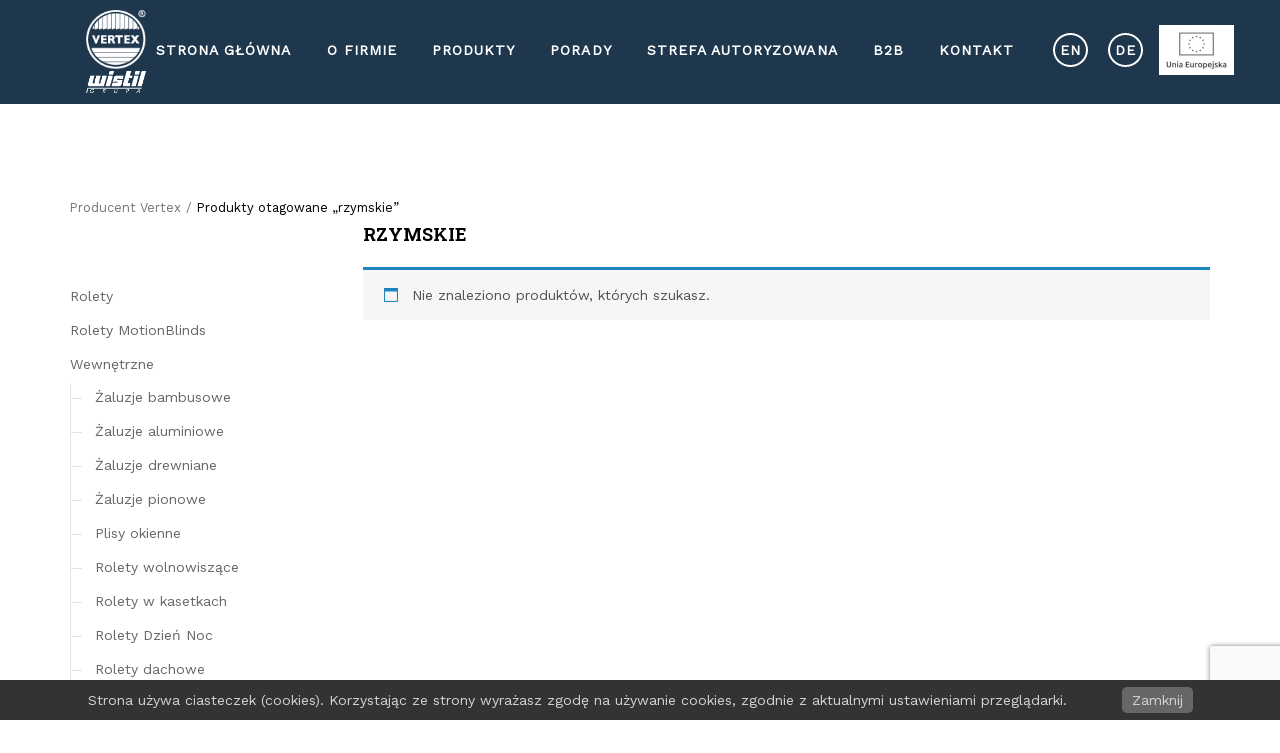

--- FILE ---
content_type: text/html; charset=UTF-8
request_url: https://vertex.pl/pl/product-tags/rzymskie/
body_size: 16331
content:
<!DOCTYPE html>
<html lang="pl-PL" class="no-js">
<head>
<!-- Google Tag Manager -->
<script>(function(w,d,s,l,i){w[l]=w[l]||[];w[l].push({'gtm.start':
new Date().getTime(),event:'gtm.js'});var f=d.getElementsByTagName(s)[0],
j=d.createElement(s),dl=l!='dataLayer'?'&l='+l:'';j.async=true;j.src=
'https://www.googletagmanager.com/gtm.js?id='+i+dl;f.parentNode.insertBefore(j,f);
})(window,document,'script','dataLayer','GTM-TXWTSDP');</script>
<!-- End Google Tag Manager -->
    <meta charset="UTF-8"/>
    <meta name="viewport" content="width=device-width"/>
    <link rel="profile" href="http://gmpg.org/xfn/11"/>
    <link rel="pingback" href="https://vertex.pl/xmlrpc.php"/>
    <!-- W3TC-include-css -->
    	<meta name='robots' content='noindex, follow' />

	<!-- This site is optimized with the Yoast SEO plugin v17.6 - https://yoast.com/wordpress/plugins/seo/ -->
	<title>Produkty powiązane z: rzymskie Archives - Vertex S.A.</title>
	<meta property="og:locale" content="pl_PL" />
	<meta property="og:type" content="article" />
	<meta property="og:title" content="rzymskie Archives - Vertex S.A." />
	<meta property="og:url" content="https://vertex.pl/pl/product-tags/rzymskie/" />
	<meta property="og:site_name" content="Vertex S.A." />
	<meta name="twitter:card" content="summary" />
	<script type="application/ld+json" class="yoast-schema-graph">{"@context":"https://schema.org","@graph":[{"@type":"WebSite","@id":"https://vertex.pl/pl/#website","url":"https://vertex.pl/pl/","name":"Vertex S.A.","description":"","potentialAction":[{"@type":"SearchAction","target":{"@type":"EntryPoint","urlTemplate":"https://vertex.pl/pl/?s={search_term_string}"},"query-input":"required name=search_term_string"}],"inLanguage":"pl-PL"},{"@type":"CollectionPage","@id":"https://vertex.pl/pl/product-tags/rzymskie/#webpage","url":"https://vertex.pl/pl/product-tags/rzymskie/","name":"rzymskie Archives - Vertex S.A.","isPartOf":{"@id":"https://vertex.pl/pl/#website"},"breadcrumb":{"@id":"https://vertex.pl/pl/product-tags/rzymskie/#breadcrumb"},"inLanguage":"pl-PL","potentialAction":[{"@type":"ReadAction","target":["https://vertex.pl/pl/product-tags/rzymskie/"]}]},{"@type":"BreadcrumbList","@id":"https://vertex.pl/pl/product-tags/rzymskie/#breadcrumb","itemListElement":[{"@type":"ListItem","position":1,"name":"Home","item":"https://vertex.pl/pl/"},{"@type":"ListItem","position":2,"name":"rzymskie"}]}]}</script>
	<!-- / Yoast SEO plugin. -->


<link rel='dns-prefetch' href='//www.google.com' />
<link rel='dns-prefetch' href='//www.googletagmanager.com' />
<link rel='dns-prefetch' href='//fonts.googleapis.com' />
<link rel='dns-prefetch' href='//s.w.org' />
<link rel='preconnect' href='https://fonts.gstatic.com' crossorigin />
<link rel="alternate" type="application/rss+xml" title="Vertex S.A. &raquo; Kanał z wpisami" href="https://vertex.pl/pl/feed/" />
<link rel="alternate" type="application/rss+xml" title="Vertex S.A. &raquo; Kanał z komentarzami" href="https://vertex.pl/pl/comments/feed/" />
<link rel="alternate" type="application/rss+xml" title="Kanał Vertex S.A. &raquo; rzymskie Tag" href="https://vertex.pl/pl/product-tags/rzymskie/feed/" />
		<script>
			window._wpemojiSettings = {"baseUrl":"https:\/\/s.w.org\/images\/core\/emoji\/13.0.1\/72x72\/","ext":".png","svgUrl":"https:\/\/s.w.org\/images\/core\/emoji\/13.0.1\/svg\/","svgExt":".svg","source":{"concatemoji":"https:\/\/vertex.pl\/wp-includes\/js\/wp-emoji-release.min.js?ver=5.7.14"}};
			!function(e,a,t){var n,r,o,i=a.createElement("canvas"),p=i.getContext&&i.getContext("2d");function s(e,t){var a=String.fromCharCode;p.clearRect(0,0,i.width,i.height),p.fillText(a.apply(this,e),0,0);e=i.toDataURL();return p.clearRect(0,0,i.width,i.height),p.fillText(a.apply(this,t),0,0),e===i.toDataURL()}function c(e){var t=a.createElement("script");t.src=e,t.defer=t.type="text/javascript",a.getElementsByTagName("head")[0].appendChild(t)}for(o=Array("flag","emoji"),t.supports={everything:!0,everythingExceptFlag:!0},r=0;r<o.length;r++)t.supports[o[r]]=function(e){if(!p||!p.fillText)return!1;switch(p.textBaseline="top",p.font="600 32px Arial",e){case"flag":return s([127987,65039,8205,9895,65039],[127987,65039,8203,9895,65039])?!1:!s([55356,56826,55356,56819],[55356,56826,8203,55356,56819])&&!s([55356,57332,56128,56423,56128,56418,56128,56421,56128,56430,56128,56423,56128,56447],[55356,57332,8203,56128,56423,8203,56128,56418,8203,56128,56421,8203,56128,56430,8203,56128,56423,8203,56128,56447]);case"emoji":return!s([55357,56424,8205,55356,57212],[55357,56424,8203,55356,57212])}return!1}(o[r]),t.supports.everything=t.supports.everything&&t.supports[o[r]],"flag"!==o[r]&&(t.supports.everythingExceptFlag=t.supports.everythingExceptFlag&&t.supports[o[r]]);t.supports.everythingExceptFlag=t.supports.everythingExceptFlag&&!t.supports.flag,t.DOMReady=!1,t.readyCallback=function(){t.DOMReady=!0},t.supports.everything||(n=function(){t.readyCallback()},a.addEventListener?(a.addEventListener("DOMContentLoaded",n,!1),e.addEventListener("load",n,!1)):(e.attachEvent("onload",n),a.attachEvent("onreadystatechange",function(){"complete"===a.readyState&&t.readyCallback()})),(n=t.source||{}).concatemoji?c(n.concatemoji):n.wpemoji&&n.twemoji&&(c(n.twemoji),c(n.wpemoji)))}(window,document,window._wpemojiSettings);
		</script>
		<style>
img.wp-smiley,
img.emoji {
	display: inline !important;
	border: none !important;
	box-shadow: none !important;
	height: 1em !important;
	width: 1em !important;
	margin: 0 .07em !important;
	vertical-align: -0.1em !important;
	background: none !important;
	padding: 0 !important;
}
</style>
	<link rel='stylesheet' id='bxslider-css-css'  href='https://vertex.pl/wp-content/plugins/kiwi-logo-carousel/third-party/jquery.bxslider/jquery.bxslider.css?ver=5.7.14' media='' />
<link rel='stylesheet' id='kiwi-logo-carousel-styles-css'  href='https://vertex.pl/wp-content/plugins/kiwi-logo-carousel/custom-styles.css?ver=5.7.14' media='' />
<link rel='stylesheet' id='wp-block-library-css'  href='https://vertex.pl/wp-includes/css/dist/block-library/style.min.css?ver=5.7.14' media='all' />
<link rel='stylesheet' id='wc-blocks-vendors-style-css'  href='https://vertex.pl/wp-content/plugins/woocommerce/packages/woocommerce-blocks/build/wc-blocks-vendors-style.css?ver=6.1.0' media='all' />
<link rel='stylesheet' id='wc-blocks-style-css'  href='https://vertex.pl/wp-content/plugins/woocommerce/packages/woocommerce-blocks/build/wc-blocks-style.css?ver=6.1.0' media='all' />
<link rel='stylesheet' id='extendify-sdk-utility-classes-css'  href='https://vertex.pl/wp-content/plugins/redux-framework/redux-core/extendify-sdk/public/build/extendify-utilities.css?ver=13.1' media='all' />
<link rel='stylesheet' id='contact-form-7-css'  href='https://vertex.pl/wp-content/plugins/contact-form-7/includes/css/styles.css?ver=5.3.2' media='all' />
<link rel='stylesheet' id='del_mailchimp-css'  href='https://vertex.pl/wp-content/plugins/delphinus_core/assets/css/styles.css?ver=5.7.14' media='all' />
<link rel='stylesheet' id='wpa-css-css'  href='https://vertex.pl/wp-content/plugins/honeypot/includes/css/wpa.css?ver=2.2.05' media='all' />
<link rel='stylesheet' id='pronamic_cookie_style-css'  href='https://vertex.pl/wp-content/plugins/pronamic-cookies/assets/pronamic-cookie-law-style.css?ver=5.7.14' media='all' />
<link rel='stylesheet' id='rs-plugin-settings-css'  href='https://vertex.pl/wp-content/plugins/revslider/public/assets/css/settings.css?ver=5.2.6' media='all' />
<style id='rs-plugin-settings-inline-css'>
#rs-demo-id {}
</style>
<link rel='stylesheet' id='theme-my-login-css'  href='https://vertex.pl/wp-content/plugins/theme-my-login/assets/styles/theme-my-login.min.css?ver=7.1.3' media='all' />
<link rel='stylesheet' id='vtlr-style-css'  href='https://vertex.pl/wp-content/plugins/vertical-timeline-responsive/frontend/assets/css/style.css?ver=5.7.14' media='all' />
<link rel='stylesheet' id='dashicons-css'  href='https://vertex.pl/wp-includes/css/dashicons.min.css?ver=5.7.14' media='all' />
<link rel='stylesheet' id='widgets-on-pages-css'  href='https://vertex.pl/wp-content/plugins/widgets-on-pages/public/css/widgets-on-pages-public.css?ver=1.4.0' media='all' />
<link rel='stylesheet' id='woocommerce-layout-css'  href='https://vertex.pl/wp-content/plugins/woocommerce/assets/css/woocommerce-layout.css?ver=5.9.1' media='all' />
<link rel='stylesheet' id='woocommerce-smallscreen-css'  href='https://vertex.pl/wp-content/plugins/woocommerce/assets/css/woocommerce-smallscreen.css?ver=5.9.1' media='only screen and (max-width: 768px)' />
<link rel='stylesheet' id='woocommerce-general-css'  href='https://vertex.pl/wp-content/plugins/woocommerce/assets/css/woocommerce.css?ver=5.9.1' media='all' />
<style id='woocommerce-inline-inline-css'>
.woocommerce form .form-row .required { visibility: visible; }
</style>
<link rel='stylesheet' id='eonet-ui-css-css'  href='https://vertex.pl/wp-content/plugins/eonet-manual-user-approve/core/assets/css/eonet_ui_frontend.min.css?ver=5.7.14' media='all' />
<link rel='stylesheet' id='eonet-fonts-css'  href='//fonts.googleapis.com/css?family=Roboto:300,300i,400,400i,600,600i,700,700i,900,900i&#038;subset=latin,latin-ext' media='all' />
<link rel='stylesheet' id='yit-icon-retinaicon-font-css'  href='https://vertex.pl/wp-content/plugins/yith-woocommerce-tab-manager-premium/assets/fonts/retinaicon-font/style.css?ver=5.7.14' media='all' />
<link rel='stylesheet' id='ywtm-font-awesome-css'  href='https://vertex.pl/wp-content/plugins/yith-woocommerce-tab-manager-premium/assets/css/font-awesome.min.css?ver=5.7.14' media='all' />
<link rel='stylesheet' id='cssmap-poland-css'  href='https://vertex.pl/wp-content/themes/delphinus/cssmap-poland/cssmap-poland.css?ver=5.5' media='screen' />
<link rel='stylesheet' id='bootstrap-css'  href='https://vertex.pl/wp-content/themes/delphinus/assets/libs/bootstrap/css/bootstrap.css?ver=5.7.14' media='all' />
<link rel='stylesheet' id='font-awesome-css'  href='https://vertex.pl/wp-content/plugins/js_composer/assets/lib/bower/font-awesome/css/font-awesome.min.css?ver=4.12.1' media='all' />
<link rel='stylesheet' id='delphinus-font-css'  href='https://vertex.pl/wp-content/themes/delphinus/assets/libs/delphinus/style.min.css?ver=5.7.14' media='all' />
<link rel='stylesheet' id='delphinus-plugins-css'  href='https://vertex.pl/wp-content/themes/delphinus/assets/css/plugins.css?ver=5.7.14' media='all' />
<link rel='stylesheet' id='delphinus-woocommerce-css'  href='https://vertex.pl/wp-content/themes/delphinus/assets/css/woocommerce.css?ver=5.7.14' media='all' />
<link rel='stylesheet' id='delphinus-main-css'  href='https://vertex.pl/wp-content/themes/delphinus/assets/css/style.css?ver=5.7.14' media='all' />
<style id='delphinus-main-inline-css'>
/** kolor paska w headerze **/

.header-layout6 {
    background-color: #1e374d !important;
}
/**wyłączenie głównych kategorii produktów z widoku archiwum **/

.post-type-archive .shop-products li:nth-child(1), .post-type-archive .shop-products li:nth-child(13) {
    display: none;
}
@media screen and (min-width: 770px) {
    html:lang(de-DE) .page-sa-tabs .vc_col-md-1
    {
        width: 20%;
    }
}

.search_excerpt{
    line-height: 1.5em; 
    margin-bottom: 50px;
    margin-left: 10px;
}
.search_excerpt ul{
    list-style-type: circle !important;
    margin-left: 20px;
}

.login-textarea {
}
.login-textarea h4 a{
        color: #800000;
    }
    
footer input[type="text"], fooer textarea {
  background-color : #BDB8AC;
}

html:lang(de-DE) h3.widget-title, html:lang(en-GB) h3.widget-title {
    display: none;
}#nav #main-navigation > li + li{margin-left: 10px;}#nav #main-navigation > li .delphinus-megamenu-wrapper.megamenu-layout-table > ul > li > ul > li,#nav #main-navigation > li .delphinus-megamenu-wrapper > ul > li > a,#nav #main-navigation > li .delphinus-megamenu-wrapper > ul > li > span,#nav #main-navigation > li .delphinus-megamenu-wrapper > ul > li .widget-title,#nav #main-navigation > li .delphinus-megamenu-wrapper.megamenu-layout-table > ul > li{border-color: #ebebeb;}.topbar,.top-navigation > li,.header-container.header-layout8 .top-navigation > li:first-child,.header-container:not(.header-layout8) .topbar .topbar-right .top-navigation > li:first-child{border-color: #16293a;}.header-transparent.header-light .topbar,.header-transparent.header-light .top-navigation > li,.header-transparent.header-light.header-container.header-layout8 .top-navigation > li:first-child,.header-transparent.header-light.header-container:not(.header-layout8) .topbar .topbar-right .top-navigation > li:first-child{border-color: rgba(246,246,246,0.2);}#nav #main-nav-socials > li > a,#nav #main-nav-wc > li > a,#nav #main-nav-tool > li > a,#nav #main-navigation > li > a{line-height: 30px;}.is-sticky .apply-sticky #nav #main-nav-socials > li > a,.is-sticky .apply-sticky #nav #main-nav-wc > li > a,.is-sticky .apply-sticky #nav #main-nav-tool > li > a,.is-sticky .apply-sticky #nav #main-navigation > li > a{line-height: 30px;}.header-sticky-background{opacity:1.0;}.loader-02{border-color: transparent  #000000;}.page-loading-wrapper.page-loading-cart .progress-bar-inner.front-loading path{fill: #000000;}.page-loading-wrapper.page-loading-cart .progress-bar-number{color: #000000;}.page-loading-wrapper.page-loading-cart .progress-bar-inner.back-loading path{fill: #eeeeee;}@media (max-width: 600px){body.opened-nav-animate.admin-bar #wpadminbar{margin-top:-46px}}
</style>
<link rel='stylesheet' id='delphinus-queries-css'  href='https://vertex.pl/wp-content/themes/delphinus/assets/css/queries.css?ver=5.7.14' media='all' />
<!--[if lt IE 9]>
<link rel='stylesheet' id='delphinus-ie-css'  href='https://vertex.pl/wp-content/themes/delphinus/assets/css/ie.css?ver=5.7.14' media='all' />
<![endif]-->
<link rel='stylesheet' id='recent-posts-widget-with-thumbnails-public-style-css'  href='https://vertex.pl/wp-content/plugins/recent-posts-widget-with-thumbnails/public.css?ver=7.1.1' media='all' />
<link rel='stylesheet' id='cf7cf-style-css'  href='https://vertex.pl/wp-content/plugins/cf7-conditional-fields/style.css?ver=2.0.7' media='all' />
<link rel='stylesheet' id='delphinus-child-css'  href='https://vertex.pl/wp-content/themes/delphinus-child/style.css?ver=20180115' media='all' />
<link rel='stylesheet' id='extra-css'  href='https://vertex.pl/wp-content/themes/delphinus-child/extra.min.css?ver=6666' media='all' />
<link rel="preload" as="style" href="https://fonts.googleapis.com/css?family=Work%20Sans%7CCrete%20Round:400italic%7CRoboto%20Slab:700,400&#038;subset=latin-ext&#038;display=swap&#038;ver=1765453461" /><link rel="stylesheet" href="https://fonts.googleapis.com/css?family=Work%20Sans%7CCrete%20Round:400italic%7CRoboto%20Slab:700,400&#038;subset=latin-ext&#038;display=swap&#038;ver=1765453461" media="print" onload="this.media='all'"><noscript><link rel="stylesheet" href="https://fonts.googleapis.com/css?family=Work%20Sans%7CCrete%20Round:400italic%7CRoboto%20Slab:700,400&#038;subset=latin-ext&#038;display=swap&#038;ver=1765453461" /></noscript><script src='https://vertex.pl/wp-includes/js/jquery/jquery.min.js?ver=3.5.1' id='jquery-core-js'></script>
<script src='https://vertex.pl/wp-includes/js/jquery/jquery-migrate.min.js?ver=3.3.2' id='jquery-migrate-js'></script>
<script src='https://vertex.pl/wp-content/plugins/woocommerce/assets/js/jquery-blockui/jquery.blockUI.min.js?ver=2.7.0-wc.5.9.1' id='jquery-blockui-js'></script>
<script src='https://vertex.pl/wp-content/plugins/eonet-manual-user-approve/core/assets/js/bootstrap.min.js?ver=1.0.0' id='eonet-bootstrap-js-js'></script>
<script src='https://vertex.pl/wp-content/plugins/eonet-manual-user-approve/core/assets/js/eonet_ui.min.js?ver=1.0.0' id='eonet-frontend-ui-js-js'></script>
<script id='wc-add-to-cart-js-extra'>
/* <![CDATA[ */
var wc_add_to_cart_params = {"ajax_url":"\/wp-admin\/admin-ajax.php","wc_ajax_url":"\/?wc-ajax=%%endpoint%%","i18n_view_cart":"Zobacz koszyk","cart_url":"https:\/\/vertex.pl\/pl\/koszyk\/","is_cart":"","cart_redirect_after_add":"no"};
/* ]]> */
</script>
<script src='https://vertex.pl/wp-content/plugins/woocommerce/assets/js/frontend/add-to-cart.min.js?ver=5.9.1' id='wc-add-to-cart-js'></script>
<script src='https://vertex.pl/wp-content/plugins/js_composer/assets/js/vendors/woocommerce-add-to-cart.js?ver=4.12.1' id='vc_woocommerce-add-to-cart-js-js'></script>
<!--[if lt IE 9]>
<script src='https://vertex.pl/wp-content/themes/delphinus/assets/js/html5shiv.min.js?ver=5.7.14' id='html5shiv-js'></script>
<![endif]-->
<!--[if lt IE 9]>
<script src='https://vertex.pl/wp-content/themes/delphinus/assets/js/respond.min.js?ver=5.7.14' id='respond-js'></script>
<![endif]-->

<!-- Google tag (gtag.js) snippet added by Site Kit -->

<!-- Google Analytics snippet added by Site Kit -->
<script src='https://www.googletagmanager.com/gtag/js?id=GT-NGS7TR8R' id='google_gtagjs-js' async></script>
<script id='google_gtagjs-js-after'>
window.dataLayer = window.dataLayer || [];function gtag(){dataLayer.push(arguments);}
gtag("set","linker",{"domains":["vertex.pl"]});
gtag("js", new Date());
gtag("set", "developer_id.dZTNiMT", true);
gtag("config", "GT-NGS7TR8R");
 window._googlesitekit = window._googlesitekit || {}; window._googlesitekit.throttledEvents = []; window._googlesitekit.gtagEvent = (name, data) => { var key = JSON.stringify( { name, data } ); if ( !! window._googlesitekit.throttledEvents[ key ] ) { return; } window._googlesitekit.throttledEvents[ key ] = true; setTimeout( () => { delete window._googlesitekit.throttledEvents[ key ]; }, 5 ); gtag( "event", name, { ...data, event_source: "site-kit" } ); } 
</script>

<!-- End Google tag (gtag.js) snippet added by Site Kit -->
<script src='https://vertex.pl/wp-content/themes/delphinus-child/js/main.js?ver=5.7.14' id='main-js-js'></script>
<script src='https://vertex.pl/wp-content/themes/delphinus-child/js/jquery.cssmap.min.js?ver=5.7.14' id='cssmap-js'></script>
<link rel="https://api.w.org/" href="https://vertex.pl/wp-json/" /><link rel="alternate" type="application/json" href="https://vertex.pl/wp-json/wp/v2/product_tag/997" /><link rel="EditURI" type="application/rsd+xml" title="RSD" href="https://vertex.pl/xmlrpc.php?rsd" />
<link rel="wlwmanifest" type="application/wlwmanifest+xml" href="https://vertex.pl/wp-includes/wlwmanifest.xml" /> 
<meta name="generator" content="WordPress 5.7.14" />
<meta name="generator" content="WooCommerce 5.9.1" />
<meta name="framework" content="Redux 4.3.4" /><meta name="generator" content="Site Kit by Google 1.150.0" />	<noscript><style>.woocommerce-product-gallery{ opacity: 1 !important; }</style></noscript>
	<meta name="generator" content="Powered by Visual Composer - drag and drop page builder for WordPress."/>
<!--[if lte IE 9]><link rel="stylesheet" href="https://vertex.pl/wp-content/plugins/js_composer/assets/css/vc_lte_ie9.min.css" media="screen"><![endif]--><!--[if IE  8]><link rel="stylesheet" href="https://vertex.pl/wp-content/plugins/js_composer/assets/css/vc-ie8.min.css" media="screen"><![endif]--><meta name="generator" content="Powered by Slider Revolution 5.2.6 - responsive, Mobile-Friendly Slider Plugin for WordPress with comfortable drag and drop interface." />
<link rel="icon" href="https://vertex.pl/wp-content/uploads/cropped-favicon-32x32.jpg" sizes="32x32" />
<link rel="icon" href="https://vertex.pl/wp-content/uploads/cropped-favicon-192x192.jpg" sizes="192x192" />
<link rel="apple-touch-icon" href="https://vertex.pl/wp-content/uploads/cropped-favicon-180x180.jpg" />
<meta name="msapplication-TileImage" content="https://vertex.pl/wp-content/uploads/cropped-favicon-270x270.jpg" />
		<style id="wp-custom-css">
			
.rev_slider video.video-banner-custom{
	display: unset !important;
	max-width: 100% !important
}


@media(min-width: 992px){
	#footer-area .row .col-xs-12{
		width: 33% !important;
	}
}

#footer-area h3{
	color: #fff;
	padding-top: 15px;
	font-weight: 700 !important;
	font-size: 14px !important;
	font-family: "Work Sans" !important;
	margin-bottom: 5px !important;
	display: block !important;
}

#footer-area .footer_links a{
	color: #fff;
}

#footer-area .footer_links{
	list-style-type: none;
}		</style>
		<style id="delphinus_option-dynamic-css" title="dynamic-css" class="redux-options-output">.branding.branding-default img{width:80px;}.branding.branding-default{margin-top:0px;margin-right:0px;margin-bottom:0px;margin-left:0px;}.branding.branding-mobile img{width:60px;}.branding.branding-mobile{margin-top:10px;margin-right:0px;margin-bottom:10px;margin-left:0px;}.header-content{background-color:#1e374d;}.header-light.header-transparent .header-content{border-bottom:1px none rgba(246, 246, 246, 0.2);}.topbar{background-color:#16293a;}.top-navigation > li > a{color:#ffffff;}.top-navigation > li:hover > a,.top-navigation > li > a:hover,.top-navigation > li > a:focus{color:#ffffff;}.header-transparent.header-light .top-navigation > li > a{color:#FFFFFF;}.header-transparent.header-light .top-navigation > li:hover > a,.header-transparent.header-light .top-navigation > li > a:hover,.header-transparent.header-light .top-navigation > li > a:focus{color:#FFFFFF;}.is-sticky .apply-sticky .branding-default img{width:60px;}.is-sticky .apply-sticky .branding-default{margin-top:10px;margin-right:0px;margin-bottom:5px;margin-left:0px;}.header-sticky-background{background-color:#1e374d;}.header-transparent.header-light .header-sticky-background{background-color:#000000;}#footer{padding-top:0px;padding-bottom:0px;}#footer-top{background-color:transparent;}#footer-area{background-color:#bdb8ac;}#footer-area{padding-top:0px;padding-bottom:0px;}#footer-bottom{border-color:rgba(255,255,255,0.2);}#footer-copyright{background-color:transparent;}#nav #main-nav-wc > li ul.sub-menu-dropdown,#nav #main-nav-wc > li .navigation-submenu,#nav #main-navigation > li ul.sub-menu-dropdown,#nav #main-navigation > li .delphinus-megamenu-wrapper,#nav #main-navigation > li .navigation-submenu,.top-navigation > li .navigation-submenu{background-color:#FFFFFF;}#nav #main-nav-wc > li .navigation-submenu,#nav #main-navigation > li ul.sub-menu-dropdown,#nav #main-navigation > li .delphinus-megamenu-wrapper,.top-navigation > li .navigation-submenu{border-top:1px solid #f6f6f6;}#nav #main-nav-wc > li > a,#nav #main-navigation > li > a,#nav #main-nav-socials > li > a{color:#ffffff;}#nav #main-nav-wc > li.current-menu-item > a,#nav #main-nav-wc > li > a:hover,#nav #main-nav-wc > li > a:focus,#nav #main-navigation > li.current-menu-item > a,#nav #main-navigation > li > a:hover,#nav #main-navigation > li > a:focus,#nav #main-nav-socials > li > a:hover,#nav #main-nav-socials > li > a:focus{color:#ffffff;}.header-transparent.header-light #nav #main-nav-wc > li > a,.header-transparent.header-light #nav #main-nav-socials > li > a,.header-transparent.header-light #nav #main-navigation > li > a{color:#FFFFFF;}.header-transparent.header-light #nav #main-nav-wc > li.current-menu-item > a,.header-transparent.header-light #nav #main-nav-wc > li > a:hover,.header-transparent.header-light #nav #main-nav-wc > li > a:focus,.header-transparent.header-light #nav #main-navigation > li.current-menu-item > a,.header-transparent.header-light #nav #main-navigation > li > a:hover,.header-transparent.header-light #nav #main-navigation > li > a:focus{color:#FFFFFF;}#nav #main-navigation > li ul.sub-menu-dropdown{width:308px;}#nav #main-navigation > li ul.sub-menu-dropdown li a,.navigation-submenu.woocommerce ul.product_list_widget li a,.shopping-bag .woocommerce.navigation-submenu .mini_cart_item .quantity,.top-navigation > li .navigation-submenu > li a,.shopping-bag .woocommerce.navigation-submenu .mini_cart_item .amount{color:#f7f7f7;}#nav #main-navigation > li ul.sub-menu-dropdown li.current-menu-item > a,#nav #main-navigation > li ul.sub-menu-dropdown li > a:hover,.top-navigation > li .navigation-submenu > li a:hover,.shopping-bag .navigation-submenu.woocommerce ul.product_list_widget li a{color:#000000;}#nav #main-navigation > li ul.sub-menu-dropdown li + li,.shopping-bag .woocommerce.shopping-bag-content .mini_cart_item + .mini_cart_item,.shopping-bag .woocommerce.shopping-bag-content .total,.top-navigation > li .navigation-submenu > li + li{border-top:1px solid #ebebeb;}#nav #main-navigation > li .delphinus-megamenu-wrapper > ul > li > a,#nav #main-navigation > li .delphinus-megamenu-wrapper > ul > li > span,#nav #main-navigation > li .delphinus-megamenu-wrapper > ul > li .widget-title{color:#000000;}#nav #main-navigation > li .delphinus-megamenu-wrapper > ul > li > a:hover{color:#000000;}#nav #main-navigation > li > .delphinus-megamenu-wrapper > .delphinus-megamenu-ul > li ul.sub-menu-megamenu a{color:#999999;}#nav #main-navigation > li > .delphinus-megamenu-wrapper > .delphinus-megamenu-ul > li ul.sub-menu-megamenu a:hover,#nav #main-navigation > li > .delphinus-megamenu-wrapper > .delphinus-megamenu-ul > li ul.sub-menu-megamenu .current-menu-item > a{color:#000000;}ul.navigation-mobile > li > a{color:#f2f2f2;}ul.navigation-mobile > li:hover > a,ul.navigation-mobile > li > a:hover{color:#000000;}ul.navigation-mobile > li > a{background-color:#1e374d;}ul.navigation-mobile > li:hover > a,ul.navigation-mobile > li > a:hover{background-color:#F5F5F5;}.main-nav-mobile > ul > li ul.sub-menu li a,.main-nav-mobile > ul > li ul.sub-menu-megamenu li a,.main-nav-mobile > ul > li ul.sub-menu-dropdown li a,ul.navigation-mobile > li .delphinus-megamenu-wrapper > ul.delphinus-megamenu-ul > li > .sub-menu-megamenu > li > a{color:#ffffff;}.main-nav-mobile > ul > li ul.sub-menu li a:hover,.main-nav-mobile > ul > li ul.sub-menu-megamenu li a:hover,.main-nav-mobile > ul > li ul.sub-menu-dropdown li a:hover,ul.navigation-mobile > li .delphinus-megamenu-wrapper > ul.delphinus-megamenu-ul > li > .sub-menu-megamenu > li > a:hover{color:#000000;}body,button,input,textarea{font-family:"Work Sans";font-weight:normal;font-style:normal;color:#848484;font-display:swap;}p{line-height:22px;font-size:14px;font-display:swap;}blockquote{font-family:"Crete Round";font-weight:400;font-style:italic;font-display:swap;}h1,.h1{font-family:"Roboto Slab";text-transform:uppercase;font-weight:700;font-style:normal;font-display:swap;}h2,.h2{font-family:"Roboto Slab";text-transform:none;font-weight:400;font-style:normal;color:#848484;font-display:swap;}h3,.h3{font-family:"Roboto Slab";font-weight:400;font-style:normal;font-display:swap;}h4,.h4{font-family:"Roboto Slab";text-transform:initial;line-height:16px;font-weight:700;font-style:normal;font-size:15px;font-display:swap;}h5,.h5{text-transform:none;line-height:19px;font-weight:400;font-style:normal;color:#848484;font-size:19px;font-display:swap;}h6,.h6{text-transform:none;line-height:17px;font-weight:400;font-style:normal;font-size:17px;font-display:swap;}#header{font-display:swap;}#footer-top{font-display:swap;}#footer-area{color:#999999;font-display:swap;}#footer-area h3.widget-title{font-display:swap;}#footer-area a{color:#666666;}#footer-area a:hover{color:#000000;}#footer-area a:active{color:#000000;}#footer-bottom a,#footer-bottom button{color:#666666;}#footer-bottom a:hover,#footer-bottom button:hover{color:#000000;}#footer-bottom a:active,#footer-bottom button:active{color:#000000;}#footer-bottom{color:#999999;font-display:swap;}#footer-copyright a{color:#999999;}#footer-copyright a:hover{color:#ffffff;}#footer-copyright a:active{color:#ffffff;}#footer-copyright{font-display:swap;}.side-bar .widget .widget-title,.wpb_widgetised_column .widget .widget-title{text-transform:uppercase;font-display:swap;}.side-bar,.wpb_widgetised_column{font-display:swap;}#nav #main-navigation > li > a,#nav #main-nav-wc > li > a{font-size:14px;font-display:swap;}#nav #main-navigation > li ul.sub-menu-dropdown li a{font-display:swap;}#nav #main-navigation > li .delphinus-megamenu-wrapper > ul > li > a,#nav #main-navigation > li .delphinus-megamenu-wrapper > ul > li > span,#nav #main-navigation > li .delphinus-megamenu-wrapper > ul > li .widget-title{font-display:swap;}#nav #main-navigation > li > .delphinus-megamenu-wrapper > .delphinus-megamenu-ul > li ul.sub-menu-megamenu a{font-display:swap;}.main-nav-mobile > ul > li > a{text-transform:uppercase;font-display:swap;}.main-nav-mobile > ul > li ul.sub-menu-dropdown li a,.main-nav-mobile > ul > li ul.sub-menu-megamenu li a{font-display:swap;}.main-nav-mobile > ul > li div.delphinus-megamenu-wrapper > ul > li > a,.main-nav-mobile > ul > li div.delphinus-megamenu-wrapper > ul > li > span,.main-nav-mobile > ul > li div.delphinus-megamenu-wrapper > ul > li .widget-title{text-transform:uppercase;font-weight:700;font-style:normal;font-display:swap;}.page-header{padding-top:55px;padding-bottom:10px;}.page-header{background-color:transparent;}.page-header .page-header-title{font-display:swap;}.page-header .page-header-subtitle{font-display:swap;}.page-header .woocommerce-breadcrumb{font-family:Arial, Helvetica, sans-serif;font-weight:normal;font-style:normal;font-display:swap;}</style><noscript><style> .wpb_animate_when_almost_visible { opacity: 1; }</style></noscript>  <link media="screen" href="/wp-content/themes/delphinus/stylegt.css" rel="stylesheet" />  
<!-- URI: /pl/product-tags/rzymskie/ 2021-01-19 - 2 --></head>
<body class="archive tax-product_tag term-rzymskie term-997 theme-delphinus woocommerce woocommerce-page woocommerce-no-js appear-animate group-blog layout-boxed wpb-js-composer js-comp-ver-4.12.1 vc_responsive"> 
<!-- Google Tag Manager (noscript) -->
<noscript><iframe src="https://www.googletagmanager.com/ns.html?id=GTM-TXWTSDP"
height="0" width="0" style="display:none;visibility:hidden"></iframe></noscript>
<!-- End Google Tag Manager (noscript) -->
        <div  class="popup-wrap-newletter mfp-hide mfp-with-anim" data-timeshow="0">
        <div class="container-fluid">
            <div class="wrapper-newletter-content">
                <div class="row no-gutters">
                                        <div class="col-md-12 col-sm-12 wrapper-newletter-popup">
                        <div class="newletter-popup-content">
                            <div style="style="font-family: "Roboto Slab";font-weight: 400;font-style: normal;line-height: 1.4;margin: 0 0 20px;text-transform: uppercase;text-align: center;font-size: 24px;">NEWSLETTER</div>
<p>Subscribe to the Universal mailing list to receive updates on new arrivals, offers and other discount information.</p>
                        </div>
                    </div>
                </div>
            </div>
        </div>
    </div>
    <div id="search-fullwidth" class="mfp-hide mfp-with-anim">
<form role="search" method="get" class="searchform" action="https://vertex.pl/pl/">
    <label class="screen-reader-text">Szukaj</label>
    <input type="text" class="search-field" placeholder="Szukaj" value="" name="s" title="Search for:" />
    <button class="submit">
        <i class="fa fa-search"></i>
        <span>Szukaj</span>
    </button>
</form>
</div>    <div id="page_outter">
        <div id="page" class="hfeed site">
            <div id="wrapper-content" class="content-header-6">

                
                <div class="header-container header-layout6  header-dark">

                    <div id="header-content-mobile" class="clearfix">
    <div class="header-content-mobile-inner">
        <div class="logo-ue"><a rel="nofollow" href="https://vertex.pl/pl/fundusze-unijne/"><img src="https://vertex.pl/wp-content/themes/delphinus-child/img/logo_ue.jpg" alt="UE" /></a></div>
        <div class="branding branding-mobile">
                        <p class="site-logo ">
                <a href="https://vertex.pl/pl/" rel="home">
                    <img src="/wp-content/uploads/logo-biale-png.png" width="84" height="83" class="default-logo" alt="Vertex S.A." />
                                    </a>                 <a href="http://wistil.pl/" rel="nofollow noopener noreferrer"><img src="/wp-content/uploads/logo-wistil_222x80.png" width="60" alt="Logo Wistil" /></a>
            </p><!-- .site-logo ; -->
        </div><!-- .site-branding -->

        <div class="header-mobile-tools">

            <a title="Menu" href="#" id="hamburger-icon" class="">
                <span class="hamburger-icon-inner">
                    <span class="line line-1"></span>
                    <span class="line line-2"></span>
                    <span class="line line-3"></span>
                </span>
            </a>

            
        </div>
    </div>
</div>
<nav id="main-nav-mobile" class="main-nav-mobile"><ul id="menu-main-menu" class="menu navigation-mobile"><li id="menu-item-3052" class="menu-item menu-item-type-post_type menu-item-object-page menu-item-home menu-item-3052 menu-item-level-0 delphinus-menu-item" style=""><a href="https://vertex.pl/pl/" class="delphinus-megamenu-link"><span>Strona główna</span></a></li>
<li id="menu-item-3749" class="menu-item menu-item-type-post_type menu-item-object-page menu-item-3749 menu-item-level-0 delphinus-menu-item" style=""><a href="https://vertex.pl/pl/o-firmie/" class="delphinus-megamenu-link"><span>O firmie</span></a></li>
<li id="menu-item-144" class="menu-item menu-item-type-custom menu-item-object-custom menu-item-has-children menu-item-144 menu-item-level-0 delphinus-menu-item" style=""><a href="/produkty" class="delphinus-megamenu-link"><span>Produkty</span></a>
<ul class="sub-menu-dropdown">
	<li id="menu-item-6222" class="menu-item menu-item-type-custom menu-item-object-custom menu-item-has-children menu-item-6222 menu-item-level-1 delphinus-menu-item" style=""><a href="#" class="delphinus-megamenu-link"><span>Wewnętrzne</span></a>
	<ul class="sub-menu-dropdown">
		<li id="menu-item-6225" class="menu-item menu-item-type-custom menu-item-object-custom menu-item-6225 menu-item-level-2 delphinus-menu-item" style=""><a href="/pl/product-category/wewnetrzne/zaluzje-aluminiowe/" class="delphinus-megamenu-link"><span>Żaluzje aluminiowe</span></a></li>
		<li id="menu-item-6226" class="menu-item menu-item-type-custom menu-item-object-custom menu-item-6226 menu-item-level-2 delphinus-menu-item" style=""><a href="/pl/product-category/wewnetrzne/zaluzje-drewniane/" class="delphinus-megamenu-link"><span>Żaluzje drewniane</span></a></li>
		<li id="menu-item-10958" class="menu-item menu-item-type-custom menu-item-object-custom menu-item-10958 menu-item-level-2 delphinus-menu-item" style=""><a href="/product-category/wewnetrzne/zaluzje-bambusowe/" class="delphinus-megamenu-link"><span>Żaluzje bambusowe</span></a></li>
		<li id="menu-item-6227" class="menu-item menu-item-type-custom menu-item-object-custom menu-item-6227 menu-item-level-2 delphinus-menu-item" style=""><a href="/pl/product-category/wewnetrzne/zaluzje-pionowe/" class="delphinus-megamenu-link"><span>Żaluzje pionowe</span></a></li>
		<li id="menu-item-6229" class="menu-item menu-item-type-custom menu-item-object-custom menu-item-6229 menu-item-level-2 delphinus-menu-item" style=""><a href="/pl/product-category/wewnetrzne/plisy/" class="delphinus-megamenu-link"><span>Plisy okienne</span></a></li>
		<li id="menu-item-6230" class="menu-item menu-item-type-custom menu-item-object-custom menu-item-6230 menu-item-level-2 delphinus-menu-item" style=""><a href="/pl/product-category/wewnetrzne/rolety-wolnowiszace/" class="delphinus-megamenu-link"><span>Rolety wolnowiszące</span></a></li>
		<li id="menu-item-6231" class="menu-item menu-item-type-custom menu-item-object-custom menu-item-6231 menu-item-level-2 delphinus-menu-item" style=""><a href="/pl/product-category/wewnetrzne/rolety-w-kasetkach/" class="delphinus-megamenu-link"><span>Rolety w kasetkach</span></a></li>
		<li id="menu-item-6232" class="menu-item menu-item-type-custom menu-item-object-custom menu-item-6232 menu-item-level-2 delphinus-menu-item" style=""><a href="/pl/product-category/wewnetrzne/rolety-dzien-noc/" class="delphinus-megamenu-link"><span>Rolety Dzień Noc</span></a></li>
		<li id="menu-item-6233" class="menu-item menu-item-type-custom menu-item-object-custom menu-item-6233 menu-item-level-2 delphinus-menu-item" style=""><a href="/pl/product-category/wewnetrzne/rolety-dachowe/" class="delphinus-megamenu-link"><span>Rolety dachowe</span></a></li>
		<li id="menu-item-6234" class="menu-item menu-item-type-custom menu-item-object-custom menu-item-6234 menu-item-level-2 delphinus-menu-item" style=""><a href="/pl/product-category/wewnetrzne/rolety-ekskluzywne/" class="delphinus-megamenu-link"><span>Rolety ekskluzywne</span></a></li>
		<li id="menu-item-6235" class="menu-item menu-item-type-custom menu-item-object-custom menu-item-6235 menu-item-level-2 delphinus-menu-item" style=""><a href="/pl/product-category/wewnetrzne/moskitiery/" class="delphinus-megamenu-link"><span>Moskitiery</span></a></li>
	</ul>
</li>
	<li id="menu-item-6223" class="menu-item menu-item-type-custom menu-item-object-custom menu-item-has-children menu-item-6223 menu-item-level-1 delphinus-menu-item" style=""><a href="#" class="delphinus-megamenu-link"><span>Zewnętrzne</span></a>
	<ul class="sub-menu-dropdown">
		<li id="menu-item-6236" class="menu-item menu-item-type-custom menu-item-object-custom menu-item-6236 menu-item-level-2 delphinus-menu-item" style=""><a href="/pl/product-category/zewnetrzne/rolety-zewnetrzne/" class="delphinus-megamenu-link"><span>Rolety zewnętrzne</span></a></li>
		<li id="menu-item-6237" class="menu-item menu-item-type-custom menu-item-object-custom menu-item-6237 menu-item-level-2 delphinus-menu-item" style=""><a href="/pl/product-category/zewnetrzne/zaluzje-fasadowe/" class="delphinus-megamenu-link"><span>Żaluzje fasadowe</span></a></li>
		<li id="menu-item-6238" class="menu-item menu-item-type-custom menu-item-object-custom menu-item-6238 menu-item-level-2 delphinus-menu-item" style=""><a href="/pl/product-category/zewnetrzne/markizy/" class="delphinus-megamenu-link"><span>Markizy</span></a></li>
		<li id="menu-item-7537" class="menu-item menu-item-type-custom menu-item-object-custom menu-item-7537 menu-item-level-2 delphinus-menu-item" style=""><a href="https://vertex.pl/pl/product-category/zewnetrzne/pergole/" class="delphinus-megamenu-link"><span>Pergole</span></a></li>
		<li id="menu-item-6239" class="menu-item menu-item-type-custom menu-item-object-custom menu-item-6239 menu-item-level-2 delphinus-menu-item" style=""><a href="/pl/product-category/zewnetrzne/bramy/" class="delphinus-megamenu-link"><span>Bramy</span></a></li>
		<li id="menu-item-6240" class="menu-item menu-item-type-custom menu-item-object-custom menu-item-6240 menu-item-level-2 delphinus-menu-item" style=""><a href="/pl/product-category/zewnetrzne/kraty-rolowane/" class="delphinus-megamenu-link"><span>Kraty rolowane</span></a></li>
	</ul>
</li>
	<li id="menu-item-6224" class="menu-item menu-item-type-custom menu-item-object-custom menu-item-6224 menu-item-level-1 delphinus-menu-item" style=""><a href="/pl/product-category/rolety-screen/" class="delphinus-megamenu-link"><span>Rolety Screen Roll</span></a></li>
</ul>
</li>
<li id="menu-item-6241" class="menu-item menu-item-type-custom menu-item-object-custom menu-item-has-children menu-item-6241 menu-item-level-0 delphinus-menu-item" style=""><a href="/pl/porady-eksperta/" class="delphinus-megamenu-link"><span>Porady</span></a>
<ul class="sub-menu-dropdown">
	<li id="menu-item-6244" class="menu-item menu-item-type-custom menu-item-object-custom menu-item-6244 menu-item-level-1 delphinus-menu-item" style=""><a href="/pl/porady-eksperta/#zapytajeksperta" class="delphinus-megamenu-link"><span>Zapytaj Eksperta</span></a></li>
	<li id="menu-item-97" class="menu-item menu-item-type-post_type menu-item-object-page menu-item-97 menu-item-level-1 delphinus-menu-item" style=""><a href="https://vertex.pl/pl/inspiracje/" class="delphinus-megamenu-link"><span>Inspiracje</span></a></li>
	<li id="menu-item-6248" class="menu-item menu-item-type-post_type menu-item-object-page menu-item-6248 menu-item-level-1 delphinus-menu-item" style=""><a href="https://vertex.pl/pl/wzorniki/" class="delphinus-megamenu-link"><span>Wzorniki</span></a></li>
	<li id="menu-item-6243" class="menu-item menu-item-type-custom menu-item-object-custom menu-item-6243 menu-item-level-1 delphinus-menu-item" style=""><a href="https://wizualizator.vertex.pl/start" class="delphinus-megamenu-link"><span>Wizualizator</span></a></li>
</ul>
</li>
<li id="menu-item-100" class="menu-item menu-item-type-post_type menu-item-object-page menu-item-100 menu-item-level-0 delphinus-menu-item" style=""><a href="https://vertex.pl/pl/strefa-autoryzowana/" class="delphinus-megamenu-link"><span>Strefa autoryzowana</span></a></li>
<li id="menu-item-6757" class="menu-item menu-item-type-custom menu-item-object-custom menu-item-has-children menu-item-6757 menu-item-level-0 delphinus-menu-item" style=""><a href="https://b2b.vertex.pl/" class="delphinus-megamenu-link"><span>B2B</span></a>
<ul class="sub-menu-dropdown">
	<li id="menu-item-7208" class="menu-item menu-item-type-post_type menu-item-object-page menu-item-7208 menu-item-level-1 delphinus-menu-item" style=""><a href="https://vertex.pl/pl/pomoc-techniczna/" class="delphinus-megamenu-link"><span>Pomoc techniczna</span></a></li>
</ul>
</li>
<li id="menu-item-21" class="menu-item menu-item-type-post_type menu-item-object-page menu-item-has-children menu-item-21 menu-item-level-0 delphinus-menu-item" style=""><a href="https://vertex.pl/pl/kontakt/" class="delphinus-megamenu-link"><span>Kontakt</span></a>
<ul class="sub-menu-dropdown">
	<li id="menu-item-6937" class="menu-item menu-item-type-post_type menu-item-object-page menu-item-6937 menu-item-level-1 delphinus-menu-item" style=""><a href="https://vertex.pl/pl/dystrybutorzy/" class="delphinus-megamenu-link"><span>Gdzie kupić?</span></a></li>
</ul>
</li>
<li id="menu-item-3073" class="ln-switch ln-de menu-item menu-item-type-post_type menu-item-object-page menu-item-3073 menu-item-level-0 delphinus-menu-item" style=""><a href="https://vertex.pl/de/" class="delphinus-megamenu-link"><span>De</span></a></li>
<li id="menu-item-3074" class="ln-switch ln-en menu-item menu-item-type-post_type menu-item-object-page menu-item-3074 menu-item-level-0 delphinus-menu-item" style=""><a href="https://vertex.pl/en/" class="delphinus-megamenu-link"><span>En</span></a></li>
<li class="menu-item menu-item-search-form">
<form role="search" method="get" class="searchform" action="https://vertex.pl/pl/">
    <label class="screen-reader-text">Szukaj</label>
    <input type="text" class="search-field" placeholder="Szukaj" value="" name="s" title="Search for:" />
    <button class="submit">
        <i class="fa fa-search"></i>
        <span>Szukaj</span>
    </button>
</form>
</li></ul></nav>
                    <header id="header" class="header-content">
                        
<div class="topbar">
    <div class="row">
        <div class="topbar-left col-sm-6">
        </div>
        <div class="topbar-right col-sm-6">
			<ul class="widget_polylang">	<li class="lang-item lang-item-2 lang-item-en no-translation lang-item-first"><a  lang="en-GB" hreflang="en-GB" href="https://vertex.pl/en/">en</a></li>
	<li class="lang-item lang-item-94 lang-item-de no-translation"><a  lang="de-DE" hreflang="de-DE" href="https://vertex.pl/de/">de</a></li>
</ul>
        </div>
    </div>
</div>

<div class="navbar-container sticky-header">
    <div class="apply-sticky">
        <div class="header-sticky-background"></div>
        <div class="navbar-container-inner clearfix">
            <div class="navbar-container-content">
                <div class="logo-ue"><a rel="nofollow" href="https://vertex.pl/pl/fundusze-unijne/"><img src="https://vertex.pl/wp-content/themes/delphinus-child/img/logo_ue.jpg" alt="UE" /></a></div>

                <nav class="main-nav" id="nav">
                    <div class="container">
                        
<div class="branding branding-default  retina-light-wrapper">
        <p class="site-logo">
        <a href="https://vertex.pl/pl/" rel="home">
            <img src="/wp-content/uploads/logo-biale-png.png" width="84" height="83" class="default-logo" alt="Vertex S.A." />
                        <img src="/wp-content/uploads/logo-biale-png.png" width="170" height="20" class="light-logo" alt="Vertex S.A." />
                            <img src="/wp-content/uploads/logo-biale-png.png" width="340" height="40" class="retina-logo light-retina-logo" alt="Vertex S.A." />
                    </a>
        		
        <a href="http://wistil.pl/" rel="nofollow noopener noreferrer"><img src="/wp-content/uploads/logo-wistil_222x80.png" width="60" alt="Logo Wistil" /></a> 
    </p><!-- .site-logo.' -->
    <div id="site-description"></div>
</div><!-- .branding -->                        <div class="main-nav-outer">
                            <ul id="main-navigation" class="hidden-xs hidden-sm"><li class="menu-item menu-item-type-post_type menu-item-object-page menu-item-home menu-item-3052 menu-item-level-0 delphinus-menu-item" style=""><a href="https://vertex.pl/pl/" class="delphinus-megamenu-link"><span>Strona główna</span></a></li>
<li class="menu-item menu-item-type-post_type menu-item-object-page menu-item-3749 menu-item-level-0 delphinus-menu-item" style=""><a href="https://vertex.pl/pl/o-firmie/" class="delphinus-megamenu-link"><span>O firmie</span></a></li>
<li class="menu-item menu-item-type-custom menu-item-object-custom menu-item-has-children menu-item-144 menu-item-level-0 delphinus-menu-item" style=""><a href="/produkty" class="delphinus-megamenu-link"><span>Produkty</span></a>
<ul class="sub-menu-dropdown">
	<li class="menu-item menu-item-type-custom menu-item-object-custom menu-item-has-children menu-item-6222 menu-item-level-1 delphinus-menu-item" style=""><a href="#" class="delphinus-megamenu-link"><span>Wewnętrzne</span></a>
	<ul class="sub-menu-dropdown">
		<li class="menu-item menu-item-type-custom menu-item-object-custom menu-item-6225 menu-item-level-2 delphinus-menu-item" style=""><a href="/pl/product-category/wewnetrzne/zaluzje-aluminiowe/" class="delphinus-megamenu-link"><span>Żaluzje aluminiowe</span></a></li>
		<li class="menu-item menu-item-type-custom menu-item-object-custom menu-item-6226 menu-item-level-2 delphinus-menu-item" style=""><a href="/pl/product-category/wewnetrzne/zaluzje-drewniane/" class="delphinus-megamenu-link"><span>Żaluzje drewniane</span></a></li>
		<li class="menu-item menu-item-type-custom menu-item-object-custom menu-item-10958 menu-item-level-2 delphinus-menu-item" style=""><a href="/product-category/wewnetrzne/zaluzje-bambusowe/" class="delphinus-megamenu-link"><span>Żaluzje bambusowe</span></a></li>
		<li class="menu-item menu-item-type-custom menu-item-object-custom menu-item-6227 menu-item-level-2 delphinus-menu-item" style=""><a href="/pl/product-category/wewnetrzne/zaluzje-pionowe/" class="delphinus-megamenu-link"><span>Żaluzje pionowe</span></a></li>
		<li class="menu-item menu-item-type-custom menu-item-object-custom menu-item-6229 menu-item-level-2 delphinus-menu-item" style=""><a href="/pl/product-category/wewnetrzne/plisy/" class="delphinus-megamenu-link"><span>Plisy okienne</span></a></li>
		<li class="menu-item menu-item-type-custom menu-item-object-custom menu-item-6230 menu-item-level-2 delphinus-menu-item" style=""><a href="/pl/product-category/wewnetrzne/rolety-wolnowiszace/" class="delphinus-megamenu-link"><span>Rolety wolnowiszące</span></a></li>
		<li class="menu-item menu-item-type-custom menu-item-object-custom menu-item-6231 menu-item-level-2 delphinus-menu-item" style=""><a href="/pl/product-category/wewnetrzne/rolety-w-kasetkach/" class="delphinus-megamenu-link"><span>Rolety w kasetkach</span></a></li>
		<li class="menu-item menu-item-type-custom menu-item-object-custom menu-item-6232 menu-item-level-2 delphinus-menu-item" style=""><a href="/pl/product-category/wewnetrzne/rolety-dzien-noc/" class="delphinus-megamenu-link"><span>Rolety Dzień Noc</span></a></li>
		<li class="menu-item menu-item-type-custom menu-item-object-custom menu-item-6233 menu-item-level-2 delphinus-menu-item" style=""><a href="/pl/product-category/wewnetrzne/rolety-dachowe/" class="delphinus-megamenu-link"><span>Rolety dachowe</span></a></li>
		<li class="menu-item menu-item-type-custom menu-item-object-custom menu-item-6234 menu-item-level-2 delphinus-menu-item" style=""><a href="/pl/product-category/wewnetrzne/rolety-ekskluzywne/" class="delphinus-megamenu-link"><span>Rolety ekskluzywne</span></a></li>
		<li class="menu-item menu-item-type-custom menu-item-object-custom menu-item-6235 menu-item-level-2 delphinus-menu-item" style=""><a href="/pl/product-category/wewnetrzne/moskitiery/" class="delphinus-megamenu-link"><span>Moskitiery</span></a></li>
	</ul>
</li>
	<li class="menu-item menu-item-type-custom menu-item-object-custom menu-item-has-children menu-item-6223 menu-item-level-1 delphinus-menu-item" style=""><a href="#" class="delphinus-megamenu-link"><span>Zewnętrzne</span></a>
	<ul class="sub-menu-dropdown">
		<li class="menu-item menu-item-type-custom menu-item-object-custom menu-item-6236 menu-item-level-2 delphinus-menu-item" style=""><a href="/pl/product-category/zewnetrzne/rolety-zewnetrzne/" class="delphinus-megamenu-link"><span>Rolety zewnętrzne</span></a></li>
		<li class="menu-item menu-item-type-custom menu-item-object-custom menu-item-6237 menu-item-level-2 delphinus-menu-item" style=""><a href="/pl/product-category/zewnetrzne/zaluzje-fasadowe/" class="delphinus-megamenu-link"><span>Żaluzje fasadowe</span></a></li>
		<li class="menu-item menu-item-type-custom menu-item-object-custom menu-item-6238 menu-item-level-2 delphinus-menu-item" style=""><a href="/pl/product-category/zewnetrzne/markizy/" class="delphinus-megamenu-link"><span>Markizy</span></a></li>
		<li class="menu-item menu-item-type-custom menu-item-object-custom menu-item-7537 menu-item-level-2 delphinus-menu-item" style=""><a href="https://vertex.pl/pl/product-category/zewnetrzne/pergole/" class="delphinus-megamenu-link"><span>Pergole</span></a></li>
		<li class="menu-item menu-item-type-custom menu-item-object-custom menu-item-6239 menu-item-level-2 delphinus-menu-item" style=""><a href="/pl/product-category/zewnetrzne/bramy/" class="delphinus-megamenu-link"><span>Bramy</span></a></li>
		<li class="menu-item menu-item-type-custom menu-item-object-custom menu-item-6240 menu-item-level-2 delphinus-menu-item" style=""><a href="/pl/product-category/zewnetrzne/kraty-rolowane/" class="delphinus-megamenu-link"><span>Kraty rolowane</span></a></li>
	</ul>
</li>
	<li class="menu-item menu-item-type-custom menu-item-object-custom menu-item-6224 menu-item-level-1 delphinus-menu-item" style=""><a href="/pl/product-category/rolety-screen/" class="delphinus-megamenu-link"><span>Rolety Screen Roll</span></a></li>
</ul>
</li>
<li class="menu-item menu-item-type-custom menu-item-object-custom menu-item-has-children menu-item-6241 menu-item-level-0 delphinus-menu-item" style=""><a href="/pl/porady-eksperta/" class="delphinus-megamenu-link"><span>Porady</span></a>
<ul class="sub-menu-dropdown">
	<li class="menu-item menu-item-type-custom menu-item-object-custom menu-item-6244 menu-item-level-1 delphinus-menu-item" style=""><a href="/pl/porady-eksperta/#zapytajeksperta" class="delphinus-megamenu-link"><span>Zapytaj Eksperta</span></a></li>
	<li class="menu-item menu-item-type-post_type menu-item-object-page menu-item-97 menu-item-level-1 delphinus-menu-item" style=""><a href="https://vertex.pl/pl/inspiracje/" class="delphinus-megamenu-link"><span>Inspiracje</span></a></li>
	<li class="menu-item menu-item-type-post_type menu-item-object-page menu-item-6248 menu-item-level-1 delphinus-menu-item" style=""><a href="https://vertex.pl/pl/wzorniki/" class="delphinus-megamenu-link"><span>Wzorniki</span></a></li>
	<li class="menu-item menu-item-type-custom menu-item-object-custom menu-item-6243 menu-item-level-1 delphinus-menu-item" style=""><a href="https://wizualizator.vertex.pl/start" class="delphinus-megamenu-link"><span>Wizualizator</span></a></li>
</ul>
</li>
<li class="menu-item menu-item-type-post_type menu-item-object-page menu-item-100 menu-item-level-0 delphinus-menu-item" style=""><a href="https://vertex.pl/pl/strefa-autoryzowana/" class="delphinus-megamenu-link"><span>Strefa autoryzowana</span></a></li>
<li class="menu-item menu-item-type-custom menu-item-object-custom menu-item-has-children menu-item-6757 menu-item-level-0 delphinus-menu-item" style=""><a href="https://b2b.vertex.pl/" class="delphinus-megamenu-link"><span>B2B</span></a>
<ul class="sub-menu-dropdown">
	<li class="menu-item menu-item-type-post_type menu-item-object-page menu-item-7208 menu-item-level-1 delphinus-menu-item" style=""><a href="https://vertex.pl/pl/pomoc-techniczna/" class="delphinus-megamenu-link"><span>Pomoc techniczna</span></a></li>
</ul>
</li>
<li class="menu-item menu-item-type-post_type menu-item-object-page menu-item-has-children menu-item-21 menu-item-level-0 delphinus-menu-item" style=""><a href="https://vertex.pl/pl/kontakt/" class="delphinus-megamenu-link"><span>Kontakt</span></a>
<ul class="sub-menu-dropdown">
	<li class="menu-item menu-item-type-post_type menu-item-object-page menu-item-6937 menu-item-level-1 delphinus-menu-item" style=""><a href="https://vertex.pl/pl/dystrybutorzy/" class="delphinus-megamenu-link"><span>Gdzie kupić?</span></a></li>
</ul>
</li>
<li class="ln-switch ln-de menu-item menu-item-type-post_type menu-item-object-page menu-item-3073 menu-item-level-0 delphinus-menu-item" style=""><a href="https://vertex.pl/de/" class="delphinus-megamenu-link"><span>De</span></a></li>
<li class="ln-switch ln-en menu-item menu-item-type-post_type menu-item-object-page menu-item-3074 menu-item-level-0 delphinus-menu-item" style=""><a href="https://vertex.pl/en/" class="delphinus-megamenu-link"><span>En</span></a></li>
</ul><ul id="main-nav-socials"><li><a rel="nofollow, noopener, noreferrer" class="facebook" title="Facebook" href="https://pl-pl.facebook.com/VertexSunProtection/" target="_blank"><i class="fa fa-facebook"></i></a></li><li><a rel="nofollow, noopener, noreferrer" class="twitter" title="Twitter" rel="nofollow, noopener, noreferrer" href="http://www.twitter.com/#" target="_blank"><i class="fa fa-twitter"></i></a></li><li><a rel="nofollow, noopener, noreferrer" class="instagram" title="Instagram" rel="nofollow, noopener, noreferrer" href="http://instagram.com/vertex_sun_protection/" target="_blank"><i class="fa fa-instagram"></i></a></li><li><a rel="nofollow, noopener, noreferrer" class="linkedin" title="LinkedIn" rel="nofollow, noopener, noreferrer" href="https://www.linkedin.com/company/73795400/admin/" target="_blank"><i class="fa fa-linkedin"></i></a></li></ul><!-- #main-nav-socials -->                        </div>
                        <ul id="main-nav-tool">
                            <li class="search-action">
    <a href="#search-fullwidth" class="search-item"><i class="fa fa-search"></i></a>
</li>
                        </ul><!-- #main-nav-tool -->
                    </div>
                </nav><!-- #nav -->
            </div>
        </div>
    </div>
</div>
                    </header><!-- #header -->

                                    </div><!-- .header-container -->

                
                <div id="content" class="site-content">
                    
<div id="primary" class="content-area sidebar-left">
    <div class="content-area-inner">
                    <div class="container">
            <nav class="woocommerce-breadcrumb"><ul class="breadcrumbUl" itemscope itemtype="https://schema.org/BreadcrumbList"><li class="breadcrumbLi" typeof="v:Breadcrumb" itemprop="itemListElement" itemscope itemtype="https://schema.org/ListItem"><a itemprop="item" property="v:title" href="https://vertex.pl"><span itemprop="name">Producent Vertex</span></a><meta itemprop="position" content="1" /></li><li class="current breadcrumbLi" itemprop="itemListElement" itemscope itemtype="https://schema.org/ListItem"><span class="breadcrumb-content" itemprop="name">Produkty otagowane &bdquo;rzymskie&rdquo;</span></li></ul></nav>                <div class="row">
                    <div id="main" class="site-main col-lg-9 col-md-9 col-sm-12 col-xs-12 pull-right" role="main">                    <h1 class="h1category">rzymskie</h1>
                    
			
			
			
<p class="woocommerce-info woocommerce-row">Nie znaleziono produktów, których szukasz.</p>
<div class="wc-pagination-outer"></div>


                </div><!-- .site-main -->

                                    <div class="col-lg-3 col-md-3 col-sm-12 col-xs-12 side-bar main-sidebar">                        <div class="side-bar-inner">
                            <div id="woocommerce_product_categories-2" class="widget woocommerce widget_product_categories"><ul class="product-categories"><li class="cat-item cat-item-1047"><a href="https://vertex.pl/pl/product-category/rolety/">Rolety</a></li>
<li class="cat-item cat-item-1043"><a href="https://vertex.pl/pl/product-category/rolety-motionblinds/">Rolety MotionBlinds</a></li>
<li class="cat-item cat-item-14 cat-parent"><a href="https://vertex.pl/pl/product-category/wewnetrzne/">Wewnętrzne</a><ul class='children'>
<li class="cat-item cat-item-1049"><a href="https://vertex.pl/pl/product-category/wewnetrzne/zaluzje-bambusowe/">Żaluzje bambusowe</a></li>
<li class="cat-item cat-item-46"><a href="https://vertex.pl/pl/product-category/wewnetrzne/zaluzje-aluminiowe/">Żaluzje aluminiowe</a></li>
<li class="cat-item cat-item-47"><a href="https://vertex.pl/pl/product-category/wewnetrzne/zaluzje-drewniane/">Żaluzje drewniane</a></li>
<li class="cat-item cat-item-53"><a href="https://vertex.pl/pl/product-category/wewnetrzne/zaluzje-pionowe/">Żaluzje pionowe</a></li>
<li class="cat-item cat-item-23"><a href="https://vertex.pl/pl/product-category/wewnetrzne/plisy/">Plisy okienne</a></li>
<li class="cat-item cat-item-16"><a href="https://vertex.pl/pl/product-category/wewnetrzne/rolety-wolnowiszace/">Rolety wolnowiszące</a></li>
<li class="cat-item cat-item-50"><a href="https://vertex.pl/pl/product-category/wewnetrzne/rolety-w-kasetkach/">Rolety w kasetkach</a></li>
<li class="cat-item cat-item-51"><a href="https://vertex.pl/pl/product-category/wewnetrzne/rolety-dzien-noc/">Rolety Dzień Noc</a></li>
<li class="cat-item cat-item-52"><a href="https://vertex.pl/pl/product-category/wewnetrzne/rolety-dachowe/">Rolety dachowe</a></li>
<li class="cat-item cat-item-27"><a href="https://vertex.pl/pl/product-category/wewnetrzne/moskitiery/">Moskitiery na okna</a></li>
</ul>
</li>
<li class="cat-item cat-item-1045"><a href="https://vertex.pl/pl/product-category/zaluzje/">Żaluzje</a></li>
<li class="cat-item cat-item-108"><a href="https://vertex.pl/pl/product-category/rolety-ekskluzywne/">Rolety ekskluzywne</a></li>
<li class="cat-item cat-item-15 cat-parent"><a href="https://vertex.pl/pl/product-category/zewnetrzne/">Zewnętrzne</a><ul class='children'>
<li class="cat-item cat-item-886"><a href="https://vertex.pl/pl/product-category/zewnetrzne/pergole/">Pergole na taras i ogród</a></li>
<li class="cat-item cat-item-30"><a href="https://vertex.pl/pl/product-category/zewnetrzne/rolety-zewnetrzne/">Rolety zewnętrzne</a></li>
<li class="cat-item cat-item-31"><a href="https://vertex.pl/pl/product-category/zewnetrzne/zaluzje-fasadowe/">Żaluzje fasadowe</a></li>
<li class="cat-item cat-item-28"><a href="https://vertex.pl/pl/product-category/zewnetrzne/markizy/">Markizy</a></li>
<li class="cat-item cat-item-29"><a href="https://vertex.pl/pl/product-category/zewnetrzne/bramy/">Bramy garażowe</a></li>
<li class="cat-item cat-item-106"><a href="https://vertex.pl/pl/product-category/zewnetrzne/kraty-rolowane/">Kraty rolowane</a></li>
</ul>
</li>
<li class="cat-item cat-item-32"><a href="https://vertex.pl/pl/product-category/rolety-screen/">Rolety Screen Roll</a></li>
</ul></div>                        </div>
                    </div><!-- .sidebar -->
                                </div><!-- .row -->
            </div><!-- .container -->
        
    </div><!-- .content-area-inner -->
</div><!-- #primary -->


                            </div><!-- #content -->
        </div><!-- #wrapper-content -->

                                <div id="footer" class="site-footer">
                                
                                
                <footer id="footer-area">
    <div class="container">    <div class="row">
                                <div class="col-md-3 col-sm-3 col-xs-12">
                <div id="text-17" class="widget widget_text"><h3 class="widget-title">Vertex S.A.</h3>			<div class="textwidget"><ul class="footer_links">
<li><a href="/pl/o-firmie/">O firmie</a></li>
<li><a href="/pl/kontakt/">Kontakt</a></li>
<li><a href="/pl/strefa-autoryzowana/" rel="nofollow">Strefa Autoryzowana</a></li>
<li><a href="/pl/kontakt/zostan-dystrybutorem-vertex-s-a/">Zostań Dystrybutorem</a></li>
<li><a href="/pl/dystrybutorzy/">Dystrybutorzy</a></li>
<li><a href="/pl/porady-eksperta/#zapytajeksperta">Porady Eksperta</a></li>
<li><a href="/pl/inspiracje/">Inspiracje</a></li>
<li><a href="/pl/realizacje/">Realizacje</a></li>
<li><a href="/pl/wzorniki/" rel="nofollow">Wzorniki</a></li>
<li><a href="https://wizualizator.vertex.pl/start">Wizualizator</a></li>
<li><a href="/pl/biuro-prasowe/">Biuro Prasowe</a></li>
<li><a href="/pl/relacje-inwestorskie/" rel="nofollow">Relacje inwestorskie</a></li>
<li><a href="/pl/polityka-prywatnosci">Polityka prywatności</a></li>
<li><a href="/pl/fundusze-unijne/" rel="nofollow">Fundusze unijne</a></li>
<li><a href="/pl/regulamin-naruszen/">Regulamin Naruszeń</a></li>
<li><a href="/pl/zrownowazony-rozwoj-esg/">Zrównoważony rozwój ESG</a></li>
</ul>
</div>
		</div>            </div>
                                <div class="col-md-6 col-sm-6 col-xs-12">
                <div id="text-18" class="widget widget_text"><h3 class="widget-title">Produkty</h3>			<div class="textwidget"><ul class="footer_links">
<li><a href="/pl/produkty/">Produkty wewnętrzne</a></li>
<li><a href="/pl/produkty/">Produkty zewnętrzne</a></li>
<li><a href="/pl/product-category/rolety-screen/">Rolety Screen Roll</a></li>
</ul>
</div>
		</div><div id="text-19" class="widget widget_text"><h3 class="widget-title">Gdzie kupić</h3>			<div class="textwidget"><ul class="footer_links">
<li><a href="/pl/dystrybutorzy/">Znajdź dystrybutora</a></li>
</ul>
</div>
		</div>            </div>
                                <div class="col-md-3 col-sm-3 col-xs-12">
                <div id="delphinus_socials-2" class="widget widget_delphinus_socials"><h3 class="widget-title">Socials</h3><div id="delphinus_social_1381240317" class="socials-icon-wrapper social-style-light social-icons-standard social-background-empty clearfix social-background-empty social-icons-right"><ul style="margin-left: -10px;margin-right: -10px;" class="social-nav clearfix"><li style="padding-left:10px;padding-right:10px;"><a class="facebook" title="Facebook"  href="https://pl-pl.facebook.com/VertexSunProtection/" target="_blank"><i class="fa fa-facebook"></i></a></li>
<li style="padding-left:10px;padding-right:10px;"><a class="youtube" title="Youtube"  href="http://www.youtube.com/user/../channel/UCdon_QpdHWgulo0l1P-ia0A" target="_blank"><i class="fa fa-youtube"></i></a></li>
<li style="padding-left:10px;padding-right:10px;"><a class="instagram" title="Instagram"  rel="nofollow, noopener, noreferrer" href="http://instagram.com/vertex_sun_protection/" target="_blank"><i class="fa fa-instagram"></i></a></li>
<li style="padding-left:10px;padding-right:10px;"><a class="linkedin" title="LinkedIn"  rel="nofollow, noopener, noreferrer" href="https://www.linkedin.com/company/73795400/admin/" target="_blank"><i class="fa fa-linkedin"></i></a></li>
</ul></div></div>            </div>
            </div>
    </div></footer><!-- #footer-area -->                
                                <div class="daneadresowe" itemscope itemtype="http://schema.org/LocalBusiness">
                  <span itemprop="name">Vertex S.A.</span>, 
                  <meta itemprop="image" content="https://vertex.pl/wp-content/uploads/2016/11/logo_vertex.png"/>
                  <div class="adressiedziby" itemprop="address" itemscope itemtype="http://schema.org/PostalAddress">
                    <span itemprop="postalCode">43-502</span> <span itemprop="addressLocality">Czechowice - Dziedzice</span>, 
                    ul. <span itemprop="streetAddress">Elizy Orzeszkowej 26</span>, 
                    woj. <span itemprop="addressRegion">śląskie</span>, 
                  </div>
                  <div class="telsiedziby">
                  tel. <span itemprop="telephone">32 214 53 31</span>, 
                  <span itemprop="telephone">32 214 53 30</span>,
                  e-mail: <span itemprop="email">poczta@vertex.pl</span>, 
                  Godz. pracy:<meta itemprop="openingHours" content="Mo-Fr 08:00-16:00"> Pon - Pt: 8:00 - 16:00
                  <meta itemprop="priceRange" content="$$-$$$$">
                  </div>
                </div>
                
                 
                
                                        <footer id="footer-copyright" class="footer-copy-centered">
                        <div class="container"><div class="footer-centered">
        <div class="footer-copyright">© 2025 Vertex S.A. All Rights Reserved</div></div></div>                    </footer><!-- #footer-copyright -->
                                            </div><!-- #footer -->

                        </div><!-- #page -->
</div><!-- #page_outter -->


<script>jQuery(document).ready(function(){jQuery(".kiwi-logo-carousel-default").bxSlider({mode:"horizontal",speed:500,slideMargin:0,infiniteLoop:true,hideControlOnEnd:false,captions:false,ticker:false,tickerHover:false,adaptiveHeight:false,responsive:true,pager:false,controls:false,autoControls:false,minSlides:1,maxSlides:6,moveSlides:1,slideWidth:200,auto:true,pause:4000,useCSS:false});jQuery(".kiwi-logo-carousel-nagrody").bxSlider({mode:"horizontal",speed:500,slideMargin:0,infiniteLoop:true,hideControlOnEnd:false,captions:false,ticker:false,tickerHover:false,adaptiveHeight:false,responsive:true,pager:false,controls:true,autoControls:false,minSlides:1,maxSlides:6,moveSlides:1,slideWidth:200,auto:true,pause:4000,useCSS:false});jQuery(".kiwi-logo-carousel-sponsorzy").bxSlider({mode:"horizontal",speed:500,slideMargin:0,infiniteLoop:true,hideControlOnEnd:false,captions:false,ticker:false,tickerHover:false,adaptiveHeight:false,responsive:true,pager:false,controls:false,autoControls:false,minSlides:1,maxSlides:6,moveSlides:1,slideWidth:200,auto:true,pause:4000,useCSS:false});});</script><div id="pronamic_cookie_holder" class='pronamic_cookie_position_bottom '>
	<p>
					Strona używa ciasteczek (cookies). Korzystając ze strony wyrażasz zgodę na używanie cookies, zgodnie z aktualnymi ustawieniami przeglądarki.		
		<a class='pronamic_cookie_close_button'>Zamknij</a>
	</p>
</div><div id="back-to-top"><i class="fa fa-angle-up"></i></div><script type="application/ld+json">{"@context":"https:\/\/schema.org\/","@type":"BreadcrumbList","itemListElement":[{"@type":"ListItem","position":1,"item":{"name":"Strona g\u0142\u00f3wna","@id":"https:\/\/vertex.pl"}},{"@type":"ListItem","position":2,"item":{"name":"Produkty otagowane &amp;bdquo;rzymskie&amp;rdquo;","@id":"https:\/\/vertex.pl\/pl\/product-tags\/rzymskie\/"}}]}</script>	<script>
		(function () {
			var c = document.body.className;
			c = c.replace(/woocommerce-no-js/, 'woocommerce-js');
			document.body.className = c;
		})();
	</script>
	<link rel='stylesheet' id='js_composer_front-css'  href='https://vertex.pl/wp-content/plugins/js_composer/assets/css/js_composer.min.css?ver=4.12.1' media='all' />
<script src='https://vertex.pl/wp-includes/js/jquery/ui/core.min.js?ver=1.12.1' id='jquery-ui-core-js'></script>
<script src='https://vertex.pl/wp-includes/js/jquery/ui/mouse.min.js?ver=1.12.1' id='jquery-ui-mouse-js'></script>
<script src='https://vertex.pl/wp-includes/js/jquery/ui/sortable.min.js?ver=1.12.1' id='jquery-ui-sortable-js'></script>
<script id='contact-form-7-js-extra'>
/* <![CDATA[ */
var wpcf7 = {"apiSettings":{"root":"https:\/\/vertex.pl\/wp-json\/contact-form-7\/v1","namespace":"contact-form-7\/v1"}};
/* ]]> */
</script>
<script src='https://vertex.pl/wp-content/plugins/contact-form-7/includes/js/scripts.js?ver=5.3.2' id='contact-form-7-js'></script>
<script id='del_mailchimp-js-extra'>
/* <![CDATA[ */
var ajax_mailchimp = {"ajaxurl":"https:\/\/vertex.pl\/wp-admin\/admin-ajax.php"};
/* ]]> */
</script>
<script src='https://vertex.pl/wp-content/plugins/delphinus_core/assets/js/functions.js' id='del_mailchimp-js'></script>
<script src='https://vertex.pl/wp-content/plugins/honeypot/includes/js/wpa.js?ver=2.2.05' id='wpascript-js'></script>
<script id='wpascript-js-after'>
wpa_field_info = {"wpa_field_name":"aokmrz8422","wpa_field_value":652935,"wpa_add_test":"no"}
</script>
<script id='pronamic_cookie_js-js-extra'>
/* <![CDATA[ */
var Pronamic_Cookies_Vars = {"cookie":{"path":"\/","expires":"Sun, 17 Jan 2027 14:30:32 GMT"}};
/* ]]> */
</script>
<script src='https://vertex.pl/wp-content/plugins/pronamic-cookies/assets/pronamic-cookie-law.js?ver=5.7.14' id='pronamic_cookie_js-js'></script>
<script src='https://vertex.pl/wp-content/plugins/revslider/public/assets/js/jquery.themepunch.tools.min.js?ver=5.2.6' id='tp-tools-js'></script>
<script src='https://vertex.pl/wp-content/plugins/revslider/public/assets/js/jquery.themepunch.revolution.min.js?ver=5.2.6' id='revmin-js'></script>
<script id='theme-my-login-js-extra'>
/* <![CDATA[ */
var themeMyLogin = {"action":"","errors":[]};
/* ]]> */
</script>
<script src='https://vertex.pl/wp-content/plugins/theme-my-login/assets/scripts/theme-my-login.min.js?ver=7.1.3' id='theme-my-login-js'></script>
<script src='https://vertex.pl/wp-content/plugins/woocommerce/assets/js/js-cookie/js.cookie.min.js?ver=2.1.4-wc.5.9.1' id='js-cookie-js'></script>
<script id='woocommerce-js-extra'>
/* <![CDATA[ */
var woocommerce_params = {"ajax_url":"\/wp-admin\/admin-ajax.php","wc_ajax_url":"\/?wc-ajax=%%endpoint%%"};
/* ]]> */
</script>
<script src='https://vertex.pl/wp-content/plugins/woocommerce/assets/js/frontend/woocommerce.min.js?ver=5.9.1' id='woocommerce-js'></script>
<script id='wc-cart-fragments-js-extra'>
/* <![CDATA[ */
var wc_cart_fragments_params = {"ajax_url":"\/wp-admin\/admin-ajax.php","wc_ajax_url":"\/?wc-ajax=%%endpoint%%","cart_hash_key":"wc_cart_hash_2b455220fc8bf983323b53f171cfd1db","fragment_name":"wc_fragments_2b455220fc8bf983323b53f171cfd1db","request_timeout":"5000"};
/* ]]> */
</script>
<script src='https://vertex.pl/wp-content/plugins/woocommerce/assets/js/frontend/cart-fragments.min.js?ver=5.9.1' id='wc-cart-fragments-js'></script>
<script src='https://vertex.pl/wp-content/plugins/wp-armour-extended/includes/js/wpae.js?ver=1.34' id='wpaescript-js'></script>
<script src='https://www.google.com/recaptcha/api.js?render=6Lc6G-IZAAAAAGI-aMM1TEDynYBUhsyeOfQhnhfB&#038;ver=3.0' id='google-recaptcha-js'></script>
<script id='wpcf7-recaptcha-js-extra'>
/* <![CDATA[ */
var wpcf7_recaptcha = {"sitekey":"6Lc6G-IZAAAAAGI-aMM1TEDynYBUhsyeOfQhnhfB","actions":{"homepage":"homepage","contactform":"contactform"}};
/* ]]> */
</script>
<script src='https://vertex.pl/wp-content/plugins/contact-form-7/modules/recaptcha/script.js?ver=5.3.2' id='wpcf7-recaptcha-js'></script>
<script src='https://vertex.pl/wp-content/themes/delphinus/assets/libs/bootstrap/js/bootstrap.min.js' id='bootstrap-js'></script>
<script src='https://vertex.pl/wp-content/themes/delphinus/assets/js/plugins.js' id='delphinus-plugins-js'></script>
<script id='mediaelement-core-js-before'>
var mejsL10n = {"language":"pl","strings":{"mejs.download-file":"Pobierz plik","mejs.install-flash":"Korzystasz z przegl\u0105darki, kt\u00f3ra nie ma w\u0142\u0105czonej lub zainstalowanej wtyczki Flash player. W\u0142\u0105cz wtyczk\u0119 Flash player lub pobierz najnowsz\u0105 wersj\u0119 z https:\/\/get.adobe.com\/flashplayer\/","mejs.fullscreen":"Tryb pe\u0142noekranowy","mejs.play":"Odtw\u00f3rz","mejs.pause":"Zatrzymaj","mejs.time-slider":"Slider Czasu","mejs.time-help-text":"U\u017cyj strza\u0142ek lewo\/prawo aby przesun\u0105\u0107 o sekund\u0119 do przodu lub do ty\u0142u, strza\u0142ek g\u00f3ra\/d\u00f3\u0142 aby przesun\u0105\u0107 o dziesi\u0119\u0107 sekund.","mejs.live-broadcast":"Transmisja na \u017cywo","mejs.volume-help-text":"U\u017cywaj strza\u0142ek do g\u00f3ry\/do do\u0142u aby zwi\u0119kszy\u0107 lub zmniejszy\u0107 g\u0142o\u015bno\u015b\u0107.","mejs.unmute":"W\u0142\u0105cz dzwi\u0119k","mejs.mute":"Wycisz","mejs.volume-slider":"Suwak g\u0142o\u015bno\u015bci","mejs.video-player":"Odtwarzacz video","mejs.audio-player":"Odtwarzacz plik\u00f3w d\u017awi\u0119kowych","mejs.captions-subtitles":"Napisy","mejs.captions-chapters":"Rozdzia\u0142y","mejs.none":"Brak","mejs.afrikaans":"afrykanerski","mejs.albanian":"Alba\u0144ski","mejs.arabic":"arabski","mejs.belarusian":"bia\u0142oruski","mejs.bulgarian":"bu\u0142garski","mejs.catalan":"katalo\u0144ski","mejs.chinese":"chi\u0144ski","mejs.chinese-simplified":"chi\u0144ski (uproszczony)","mejs.chinese-traditional":"chi\u0144ski (tradycyjny)","mejs.croatian":"chorwacki","mejs.czech":"czeski","mejs.danish":"du\u0144ski","mejs.dutch":"holenderski","mejs.english":"angielski","mejs.estonian":"esto\u0144ski","mejs.filipino":"filipi\u0144ski","mejs.finnish":"fi\u0144ski","mejs.french":"francuski","mejs.galician":"galicyjski","mejs.german":"niemiecki","mejs.greek":"grecki","mejs.haitian-creole":"Kreolski haita\u0144ski","mejs.hebrew":"hebrajski","mejs.hindi":"hinduski","mejs.hungarian":"w\u0119gierski","mejs.icelandic":"islandzki","mejs.indonesian":"indonezyjski","mejs.irish":"irlandzki","mejs.italian":"w\u0142oski","mejs.japanese":"japo\u0144ski","mejs.korean":"korea\u0144ski","mejs.latvian":"\u0142otewski","mejs.lithuanian":"litewski","mejs.macedonian":"macedo\u0144ski","mejs.malay":"malajski","mejs.maltese":"malta\u0144ski","mejs.norwegian":"norweski","mejs.persian":"perski","mejs.polish":"polski","mejs.portuguese":"portugalski","mejs.romanian":"rumu\u0144ski","mejs.russian":"rosyjski","mejs.serbian":"serbski","mejs.slovak":"s\u0142owacki","mejs.slovenian":"s\u0142owe\u0144ski","mejs.spanish":"hiszpa\u0144ski","mejs.swahili":"suahili","mejs.swedish":"szwedzki","mejs.tagalog":"tagalski","mejs.thai":"tajski","mejs.turkish":"turecki","mejs.ukrainian":"ukrai\u0144ski","mejs.vietnamese":"wietnamski","mejs.welsh":"walijski","mejs.yiddish":"jidysz"}};
</script>
<script src='https://vertex.pl/wp-includes/js/mediaelement/mediaelement-and-player.min.js?ver=4.2.16' id='mediaelement-core-js'></script>
<script src='https://vertex.pl/wp-includes/js/mediaelement/mediaelement-migrate.min.js?ver=5.7.14' id='mediaelement-migrate-js'></script>
<script id='mediaelement-js-extra'>
/* <![CDATA[ */
var _wpmejsSettings = {"pluginPath":"\/wp-includes\/js\/mediaelement\/","classPrefix":"mejs-","stretching":"responsive"};
/* ]]> */
</script>
<script src='https://vertex.pl/wp-includes/js/mediaelement/wp-mediaelement.min.js?ver=5.7.14' id='wp-mediaelement-js'></script>
<script id='delphinus-main-script-js-extra'>
/* <![CDATA[ */
var ajax_frontend = {"ajaxurl":"https:\/\/vertex.pl\/wp-admin\/admin-ajax.php","security":"2e9396cf5e"};
/* ]]> */
</script>
<script src='https://vertex.pl/wp-content/themes/delphinus/assets/js/functions.js' id='delphinus-main-script-js'></script>
<script id='delphinus-woocommerce-js-extra'>
/* <![CDATA[ */
var delphinus_woocommerce = {"day_str":"Days","hour_str":"Hours","min_str":"Min","sec_str":"Secs","ajax_filter":"1"};
/* ]]> */
</script>
<script src='https://vertex.pl/wp-content/themes/delphinus/assets/js/woocommerce.js' id='delphinus-woocommerce-js'></script>
<script id='wpcf7cf-scripts-js-extra'>
/* <![CDATA[ */
var wpcf7cf_global_settings = {"ajaxurl":"https:\/\/vertex.pl\/wp-admin\/admin-ajax.php"};
/* ]]> */
</script>
<script src='https://vertex.pl/wp-content/plugins/cf7-conditional-fields/js/scripts.js?ver=2.0.7' id='wpcf7cf-scripts-js'></script>
<script src='https://vertex.pl/wp-content/plugins/google-site-kit/dist/assets/js/googlesitekit-events-provider-contact-form-7-21cf1c445673c649970d.js' id='googlesitekit-events-provider-contact-form-7-js' defer></script>
<script defer src='https://vertex.pl/wp-content/plugins/mailchimp-for-wp/assets/js/forms.js?ver=4.8.6' id='mc4wp-forms-api-js'></script>
<script src='https://vertex.pl/wp-content/plugins/google-site-kit/dist/assets/js/googlesitekit-events-provider-mailchimp-7920d200a07d3bcd60bb.js' id='googlesitekit-events-provider-mailchimp-js' defer></script>
<script src='https://vertex.pl/wp-content/plugins/google-site-kit/dist/assets/js/googlesitekit-events-provider-woocommerce-9043ca3351c215979b62.js' id='googlesitekit-events-provider-woocommerce-js' defer></script>
<script src='https://vertex.pl/wp-content/themes/delphinus-child/js/map.js?ver=5.7.14' id='map-js'></script>
<script src='https://vertex.pl/wp-includes/js/wp-embed.min.js?ver=5.7.14' id='wp-embed-js'></script>
<script src='https://vertex.pl/wp-content/plugins/js_composer/assets/js/dist/js_composer_front.min.js?ver=4.12.1' id='wpb_composer_front_js-js'></script>
<script src='https://vertex.pl/wp-content/plugins/kiwi-logo-carousel/third-party/jquery.bxslider/jquery.bxslider.js?ver=5.7.14' id='bxslider-js'></script>
<script>
(function($){

  $('#map-poland').CSSMap({

   // MAP OPTIONS HERE;
   'size' : 320,
   'activeOnLoad' : ["pl12"],

  });

})(jQuery);
</script>
<div class="footer-advanced-js"><script>var $ = jQuery.noConflict();
$(document).ready(function(){
    
    $(".mailchimp-submit").addClass("noneclick");
    $(".mailchimp-checkbox").click(function(){
            $(".mailchimp-submit").toggleClass("noneclick");
    })

    
    if(("#loginform-custom").length > 0 ) {
        var theLanguage = $('html').attr('lang');
        
        switch (theLanguage) {
            
            case 'pl-PL':
                $('#user_login').attr('placeholder', 'Email lub nazwa użytkownika');
                break;
            
            case 'en-GB':
                $('#user_login').attr('placeholder', 'Username');
                $('#user_pass').attr('placeholder', 'Password');
                $('.login-remember label').html('<input name="rememberme" id="rememberme" type="checkbox" value="forever"> Remember me');
                $('#wp-submit').attr('value', 'Log In >' );
                $('.depart.export .wpb_wrapper>.wpb_text_column').show();
                $('.depart.export .fa').addClass('active');
                break;
            
            case 'de-DE':
                $('#user_login').attr('placeholder', 'Benutzername');
                $('#user_pass').attr('placeholder', 'Passwort');
                $('.login-remember label').html('<input name="rememberme" id="rememberme" type="checkbox" value="forever"> Vergiss mich nicht');
                $('#wp-submit').attr('value', 'Einloggen' );
                $('.submit span').text('suche')
                $('.depart.export .wpb_wrapper>.wpb_text_column').show();
                $('.depart.export .fa').addClass('active');
                break;
        }    
        
    }

});	

// document.addEventListener('DOMContentLoaded', function() {
//   const lang = document.documentElement.lang;
//   const footerList = document.querySelector('#footer-area ul');

//   if (!footerList) return;

//   // --- PL VERSION ---
//   if (lang === 'pl-PL') {
//     const firstListItem = document.createElement('li');
//     const firstLink = document.createElement('a');

//     firstLink.href = '/pl/regulamin-naruszen/';
//     firstLink.textContent = 'Regulamin Naruszeń';
//     firstLink.style.color = '#fff';

//     firstListItem.appendChild(firstLink);
//     footerList.appendChild(firstListItem);

//     const secondListItem = document.createElement('li');
//     const secondLink = document.createElement('a');

//     secondLink.href = '/pl/zrownowazony-rozwoj-esg/';
//     secondLink.textContent = 'Zrównoważony rozwój ESG';
//     secondLink.style.color = '#fff';

//     secondListItem.appendChild(secondLink);
//     footerList.appendChild(secondListItem);
//   }

//   // --- EN VERSION ---
//   if (lang === 'en-US' || lang === 'en-GB' || lang === 'en') {
//     const esgItem = document.createElement('li');
//     const esgLink = document.createElement('a');

//     esgLink.href = '/en/esg/';
//     esgLink.textContent = 'ESG';
//     esgLink.style.color = '#fff';

//     esgItem.appendChild(esgLink);
//     footerList.appendChild(esgItem);
//   }

//   // --- DE VERSION ---
//   if (lang === 'de-DE' || lang === 'de') {
//     const esgItem = document.createElement('li');
//     const esgLink = document.createElement('a');

//     esgLink.href = '/de/esg-2/';
//     esgLink.textContent = 'ESG';
//     esgLink.style.color = '#fff';

//     esgItem.appendChild(esgLink);
//     footerList.appendChild(esgItem);
//   }
// });				</script>51394682
<!-- Google tag (gtag.js) -->
<script async src="https://www.googletagmanager.com/gtag/js?id=G-4D0SVDLFEK"></script>
<script>
  window.dataLayer = window.dataLayer || [];
  function gtag(){dataLayer.push(arguments);}
  gtag('js', new Date());

  gtag('config', 'G-4D0SVDLFEK');
</script>
<meta name="google-site-verification" content="LaUTiqkfMQYZEMEd1IQMrcaNM5Nej_9gKxmWQ-mVH9g" /></div><!-- W3TC-include-js-head -->

<script>
(function(a,l,b,c,r,s){_nQc=c,r=a.createElement(l),s=a.getElementsByTagName(l)[0];r.async=1;
r.src=l.src=("https:"==a.location.protocol?"https://":"http://")+b;s.parentNode.insertBefore(r,s);
})(document,"script","serve.albacross.com/track.js","89543781");
</script>

<!-- skrypt poprawiający mapki --><!-- koniec skrypt poprawiający mapki --><!-- koniec body 2021-01-19 --> 
</body>
</html>




--- FILE ---
content_type: text/html; charset=utf-8
request_url: https://www.google.com/recaptcha/api2/anchor?ar=1&k=6Lc6G-IZAAAAAGI-aMM1TEDynYBUhsyeOfQhnhfB&co=aHR0cHM6Ly92ZXJ0ZXgucGw6NDQz&hl=en&v=PoyoqOPhxBO7pBk68S4YbpHZ&size=invisible&anchor-ms=20000&execute-ms=30000&cb=ftv8fgrdgc8i
body_size: 48787
content:
<!DOCTYPE HTML><html dir="ltr" lang="en"><head><meta http-equiv="Content-Type" content="text/html; charset=UTF-8">
<meta http-equiv="X-UA-Compatible" content="IE=edge">
<title>reCAPTCHA</title>
<style type="text/css">
/* cyrillic-ext */
@font-face {
  font-family: 'Roboto';
  font-style: normal;
  font-weight: 400;
  font-stretch: 100%;
  src: url(//fonts.gstatic.com/s/roboto/v48/KFO7CnqEu92Fr1ME7kSn66aGLdTylUAMa3GUBHMdazTgWw.woff2) format('woff2');
  unicode-range: U+0460-052F, U+1C80-1C8A, U+20B4, U+2DE0-2DFF, U+A640-A69F, U+FE2E-FE2F;
}
/* cyrillic */
@font-face {
  font-family: 'Roboto';
  font-style: normal;
  font-weight: 400;
  font-stretch: 100%;
  src: url(//fonts.gstatic.com/s/roboto/v48/KFO7CnqEu92Fr1ME7kSn66aGLdTylUAMa3iUBHMdazTgWw.woff2) format('woff2');
  unicode-range: U+0301, U+0400-045F, U+0490-0491, U+04B0-04B1, U+2116;
}
/* greek-ext */
@font-face {
  font-family: 'Roboto';
  font-style: normal;
  font-weight: 400;
  font-stretch: 100%;
  src: url(//fonts.gstatic.com/s/roboto/v48/KFO7CnqEu92Fr1ME7kSn66aGLdTylUAMa3CUBHMdazTgWw.woff2) format('woff2');
  unicode-range: U+1F00-1FFF;
}
/* greek */
@font-face {
  font-family: 'Roboto';
  font-style: normal;
  font-weight: 400;
  font-stretch: 100%;
  src: url(//fonts.gstatic.com/s/roboto/v48/KFO7CnqEu92Fr1ME7kSn66aGLdTylUAMa3-UBHMdazTgWw.woff2) format('woff2');
  unicode-range: U+0370-0377, U+037A-037F, U+0384-038A, U+038C, U+038E-03A1, U+03A3-03FF;
}
/* math */
@font-face {
  font-family: 'Roboto';
  font-style: normal;
  font-weight: 400;
  font-stretch: 100%;
  src: url(//fonts.gstatic.com/s/roboto/v48/KFO7CnqEu92Fr1ME7kSn66aGLdTylUAMawCUBHMdazTgWw.woff2) format('woff2');
  unicode-range: U+0302-0303, U+0305, U+0307-0308, U+0310, U+0312, U+0315, U+031A, U+0326-0327, U+032C, U+032F-0330, U+0332-0333, U+0338, U+033A, U+0346, U+034D, U+0391-03A1, U+03A3-03A9, U+03B1-03C9, U+03D1, U+03D5-03D6, U+03F0-03F1, U+03F4-03F5, U+2016-2017, U+2034-2038, U+203C, U+2040, U+2043, U+2047, U+2050, U+2057, U+205F, U+2070-2071, U+2074-208E, U+2090-209C, U+20D0-20DC, U+20E1, U+20E5-20EF, U+2100-2112, U+2114-2115, U+2117-2121, U+2123-214F, U+2190, U+2192, U+2194-21AE, U+21B0-21E5, U+21F1-21F2, U+21F4-2211, U+2213-2214, U+2216-22FF, U+2308-230B, U+2310, U+2319, U+231C-2321, U+2336-237A, U+237C, U+2395, U+239B-23B7, U+23D0, U+23DC-23E1, U+2474-2475, U+25AF, U+25B3, U+25B7, U+25BD, U+25C1, U+25CA, U+25CC, U+25FB, U+266D-266F, U+27C0-27FF, U+2900-2AFF, U+2B0E-2B11, U+2B30-2B4C, U+2BFE, U+3030, U+FF5B, U+FF5D, U+1D400-1D7FF, U+1EE00-1EEFF;
}
/* symbols */
@font-face {
  font-family: 'Roboto';
  font-style: normal;
  font-weight: 400;
  font-stretch: 100%;
  src: url(//fonts.gstatic.com/s/roboto/v48/KFO7CnqEu92Fr1ME7kSn66aGLdTylUAMaxKUBHMdazTgWw.woff2) format('woff2');
  unicode-range: U+0001-000C, U+000E-001F, U+007F-009F, U+20DD-20E0, U+20E2-20E4, U+2150-218F, U+2190, U+2192, U+2194-2199, U+21AF, U+21E6-21F0, U+21F3, U+2218-2219, U+2299, U+22C4-22C6, U+2300-243F, U+2440-244A, U+2460-24FF, U+25A0-27BF, U+2800-28FF, U+2921-2922, U+2981, U+29BF, U+29EB, U+2B00-2BFF, U+4DC0-4DFF, U+FFF9-FFFB, U+10140-1018E, U+10190-1019C, U+101A0, U+101D0-101FD, U+102E0-102FB, U+10E60-10E7E, U+1D2C0-1D2D3, U+1D2E0-1D37F, U+1F000-1F0FF, U+1F100-1F1AD, U+1F1E6-1F1FF, U+1F30D-1F30F, U+1F315, U+1F31C, U+1F31E, U+1F320-1F32C, U+1F336, U+1F378, U+1F37D, U+1F382, U+1F393-1F39F, U+1F3A7-1F3A8, U+1F3AC-1F3AF, U+1F3C2, U+1F3C4-1F3C6, U+1F3CA-1F3CE, U+1F3D4-1F3E0, U+1F3ED, U+1F3F1-1F3F3, U+1F3F5-1F3F7, U+1F408, U+1F415, U+1F41F, U+1F426, U+1F43F, U+1F441-1F442, U+1F444, U+1F446-1F449, U+1F44C-1F44E, U+1F453, U+1F46A, U+1F47D, U+1F4A3, U+1F4B0, U+1F4B3, U+1F4B9, U+1F4BB, U+1F4BF, U+1F4C8-1F4CB, U+1F4D6, U+1F4DA, U+1F4DF, U+1F4E3-1F4E6, U+1F4EA-1F4ED, U+1F4F7, U+1F4F9-1F4FB, U+1F4FD-1F4FE, U+1F503, U+1F507-1F50B, U+1F50D, U+1F512-1F513, U+1F53E-1F54A, U+1F54F-1F5FA, U+1F610, U+1F650-1F67F, U+1F687, U+1F68D, U+1F691, U+1F694, U+1F698, U+1F6AD, U+1F6B2, U+1F6B9-1F6BA, U+1F6BC, U+1F6C6-1F6CF, U+1F6D3-1F6D7, U+1F6E0-1F6EA, U+1F6F0-1F6F3, U+1F6F7-1F6FC, U+1F700-1F7FF, U+1F800-1F80B, U+1F810-1F847, U+1F850-1F859, U+1F860-1F887, U+1F890-1F8AD, U+1F8B0-1F8BB, U+1F8C0-1F8C1, U+1F900-1F90B, U+1F93B, U+1F946, U+1F984, U+1F996, U+1F9E9, U+1FA00-1FA6F, U+1FA70-1FA7C, U+1FA80-1FA89, U+1FA8F-1FAC6, U+1FACE-1FADC, U+1FADF-1FAE9, U+1FAF0-1FAF8, U+1FB00-1FBFF;
}
/* vietnamese */
@font-face {
  font-family: 'Roboto';
  font-style: normal;
  font-weight: 400;
  font-stretch: 100%;
  src: url(//fonts.gstatic.com/s/roboto/v48/KFO7CnqEu92Fr1ME7kSn66aGLdTylUAMa3OUBHMdazTgWw.woff2) format('woff2');
  unicode-range: U+0102-0103, U+0110-0111, U+0128-0129, U+0168-0169, U+01A0-01A1, U+01AF-01B0, U+0300-0301, U+0303-0304, U+0308-0309, U+0323, U+0329, U+1EA0-1EF9, U+20AB;
}
/* latin-ext */
@font-face {
  font-family: 'Roboto';
  font-style: normal;
  font-weight: 400;
  font-stretch: 100%;
  src: url(//fonts.gstatic.com/s/roboto/v48/KFO7CnqEu92Fr1ME7kSn66aGLdTylUAMa3KUBHMdazTgWw.woff2) format('woff2');
  unicode-range: U+0100-02BA, U+02BD-02C5, U+02C7-02CC, U+02CE-02D7, U+02DD-02FF, U+0304, U+0308, U+0329, U+1D00-1DBF, U+1E00-1E9F, U+1EF2-1EFF, U+2020, U+20A0-20AB, U+20AD-20C0, U+2113, U+2C60-2C7F, U+A720-A7FF;
}
/* latin */
@font-face {
  font-family: 'Roboto';
  font-style: normal;
  font-weight: 400;
  font-stretch: 100%;
  src: url(//fonts.gstatic.com/s/roboto/v48/KFO7CnqEu92Fr1ME7kSn66aGLdTylUAMa3yUBHMdazQ.woff2) format('woff2');
  unicode-range: U+0000-00FF, U+0131, U+0152-0153, U+02BB-02BC, U+02C6, U+02DA, U+02DC, U+0304, U+0308, U+0329, U+2000-206F, U+20AC, U+2122, U+2191, U+2193, U+2212, U+2215, U+FEFF, U+FFFD;
}
/* cyrillic-ext */
@font-face {
  font-family: 'Roboto';
  font-style: normal;
  font-weight: 500;
  font-stretch: 100%;
  src: url(//fonts.gstatic.com/s/roboto/v48/KFO7CnqEu92Fr1ME7kSn66aGLdTylUAMa3GUBHMdazTgWw.woff2) format('woff2');
  unicode-range: U+0460-052F, U+1C80-1C8A, U+20B4, U+2DE0-2DFF, U+A640-A69F, U+FE2E-FE2F;
}
/* cyrillic */
@font-face {
  font-family: 'Roboto';
  font-style: normal;
  font-weight: 500;
  font-stretch: 100%;
  src: url(//fonts.gstatic.com/s/roboto/v48/KFO7CnqEu92Fr1ME7kSn66aGLdTylUAMa3iUBHMdazTgWw.woff2) format('woff2');
  unicode-range: U+0301, U+0400-045F, U+0490-0491, U+04B0-04B1, U+2116;
}
/* greek-ext */
@font-face {
  font-family: 'Roboto';
  font-style: normal;
  font-weight: 500;
  font-stretch: 100%;
  src: url(//fonts.gstatic.com/s/roboto/v48/KFO7CnqEu92Fr1ME7kSn66aGLdTylUAMa3CUBHMdazTgWw.woff2) format('woff2');
  unicode-range: U+1F00-1FFF;
}
/* greek */
@font-face {
  font-family: 'Roboto';
  font-style: normal;
  font-weight: 500;
  font-stretch: 100%;
  src: url(//fonts.gstatic.com/s/roboto/v48/KFO7CnqEu92Fr1ME7kSn66aGLdTylUAMa3-UBHMdazTgWw.woff2) format('woff2');
  unicode-range: U+0370-0377, U+037A-037F, U+0384-038A, U+038C, U+038E-03A1, U+03A3-03FF;
}
/* math */
@font-face {
  font-family: 'Roboto';
  font-style: normal;
  font-weight: 500;
  font-stretch: 100%;
  src: url(//fonts.gstatic.com/s/roboto/v48/KFO7CnqEu92Fr1ME7kSn66aGLdTylUAMawCUBHMdazTgWw.woff2) format('woff2');
  unicode-range: U+0302-0303, U+0305, U+0307-0308, U+0310, U+0312, U+0315, U+031A, U+0326-0327, U+032C, U+032F-0330, U+0332-0333, U+0338, U+033A, U+0346, U+034D, U+0391-03A1, U+03A3-03A9, U+03B1-03C9, U+03D1, U+03D5-03D6, U+03F0-03F1, U+03F4-03F5, U+2016-2017, U+2034-2038, U+203C, U+2040, U+2043, U+2047, U+2050, U+2057, U+205F, U+2070-2071, U+2074-208E, U+2090-209C, U+20D0-20DC, U+20E1, U+20E5-20EF, U+2100-2112, U+2114-2115, U+2117-2121, U+2123-214F, U+2190, U+2192, U+2194-21AE, U+21B0-21E5, U+21F1-21F2, U+21F4-2211, U+2213-2214, U+2216-22FF, U+2308-230B, U+2310, U+2319, U+231C-2321, U+2336-237A, U+237C, U+2395, U+239B-23B7, U+23D0, U+23DC-23E1, U+2474-2475, U+25AF, U+25B3, U+25B7, U+25BD, U+25C1, U+25CA, U+25CC, U+25FB, U+266D-266F, U+27C0-27FF, U+2900-2AFF, U+2B0E-2B11, U+2B30-2B4C, U+2BFE, U+3030, U+FF5B, U+FF5D, U+1D400-1D7FF, U+1EE00-1EEFF;
}
/* symbols */
@font-face {
  font-family: 'Roboto';
  font-style: normal;
  font-weight: 500;
  font-stretch: 100%;
  src: url(//fonts.gstatic.com/s/roboto/v48/KFO7CnqEu92Fr1ME7kSn66aGLdTylUAMaxKUBHMdazTgWw.woff2) format('woff2');
  unicode-range: U+0001-000C, U+000E-001F, U+007F-009F, U+20DD-20E0, U+20E2-20E4, U+2150-218F, U+2190, U+2192, U+2194-2199, U+21AF, U+21E6-21F0, U+21F3, U+2218-2219, U+2299, U+22C4-22C6, U+2300-243F, U+2440-244A, U+2460-24FF, U+25A0-27BF, U+2800-28FF, U+2921-2922, U+2981, U+29BF, U+29EB, U+2B00-2BFF, U+4DC0-4DFF, U+FFF9-FFFB, U+10140-1018E, U+10190-1019C, U+101A0, U+101D0-101FD, U+102E0-102FB, U+10E60-10E7E, U+1D2C0-1D2D3, U+1D2E0-1D37F, U+1F000-1F0FF, U+1F100-1F1AD, U+1F1E6-1F1FF, U+1F30D-1F30F, U+1F315, U+1F31C, U+1F31E, U+1F320-1F32C, U+1F336, U+1F378, U+1F37D, U+1F382, U+1F393-1F39F, U+1F3A7-1F3A8, U+1F3AC-1F3AF, U+1F3C2, U+1F3C4-1F3C6, U+1F3CA-1F3CE, U+1F3D4-1F3E0, U+1F3ED, U+1F3F1-1F3F3, U+1F3F5-1F3F7, U+1F408, U+1F415, U+1F41F, U+1F426, U+1F43F, U+1F441-1F442, U+1F444, U+1F446-1F449, U+1F44C-1F44E, U+1F453, U+1F46A, U+1F47D, U+1F4A3, U+1F4B0, U+1F4B3, U+1F4B9, U+1F4BB, U+1F4BF, U+1F4C8-1F4CB, U+1F4D6, U+1F4DA, U+1F4DF, U+1F4E3-1F4E6, U+1F4EA-1F4ED, U+1F4F7, U+1F4F9-1F4FB, U+1F4FD-1F4FE, U+1F503, U+1F507-1F50B, U+1F50D, U+1F512-1F513, U+1F53E-1F54A, U+1F54F-1F5FA, U+1F610, U+1F650-1F67F, U+1F687, U+1F68D, U+1F691, U+1F694, U+1F698, U+1F6AD, U+1F6B2, U+1F6B9-1F6BA, U+1F6BC, U+1F6C6-1F6CF, U+1F6D3-1F6D7, U+1F6E0-1F6EA, U+1F6F0-1F6F3, U+1F6F7-1F6FC, U+1F700-1F7FF, U+1F800-1F80B, U+1F810-1F847, U+1F850-1F859, U+1F860-1F887, U+1F890-1F8AD, U+1F8B0-1F8BB, U+1F8C0-1F8C1, U+1F900-1F90B, U+1F93B, U+1F946, U+1F984, U+1F996, U+1F9E9, U+1FA00-1FA6F, U+1FA70-1FA7C, U+1FA80-1FA89, U+1FA8F-1FAC6, U+1FACE-1FADC, U+1FADF-1FAE9, U+1FAF0-1FAF8, U+1FB00-1FBFF;
}
/* vietnamese */
@font-face {
  font-family: 'Roboto';
  font-style: normal;
  font-weight: 500;
  font-stretch: 100%;
  src: url(//fonts.gstatic.com/s/roboto/v48/KFO7CnqEu92Fr1ME7kSn66aGLdTylUAMa3OUBHMdazTgWw.woff2) format('woff2');
  unicode-range: U+0102-0103, U+0110-0111, U+0128-0129, U+0168-0169, U+01A0-01A1, U+01AF-01B0, U+0300-0301, U+0303-0304, U+0308-0309, U+0323, U+0329, U+1EA0-1EF9, U+20AB;
}
/* latin-ext */
@font-face {
  font-family: 'Roboto';
  font-style: normal;
  font-weight: 500;
  font-stretch: 100%;
  src: url(//fonts.gstatic.com/s/roboto/v48/KFO7CnqEu92Fr1ME7kSn66aGLdTylUAMa3KUBHMdazTgWw.woff2) format('woff2');
  unicode-range: U+0100-02BA, U+02BD-02C5, U+02C7-02CC, U+02CE-02D7, U+02DD-02FF, U+0304, U+0308, U+0329, U+1D00-1DBF, U+1E00-1E9F, U+1EF2-1EFF, U+2020, U+20A0-20AB, U+20AD-20C0, U+2113, U+2C60-2C7F, U+A720-A7FF;
}
/* latin */
@font-face {
  font-family: 'Roboto';
  font-style: normal;
  font-weight: 500;
  font-stretch: 100%;
  src: url(//fonts.gstatic.com/s/roboto/v48/KFO7CnqEu92Fr1ME7kSn66aGLdTylUAMa3yUBHMdazQ.woff2) format('woff2');
  unicode-range: U+0000-00FF, U+0131, U+0152-0153, U+02BB-02BC, U+02C6, U+02DA, U+02DC, U+0304, U+0308, U+0329, U+2000-206F, U+20AC, U+2122, U+2191, U+2193, U+2212, U+2215, U+FEFF, U+FFFD;
}
/* cyrillic-ext */
@font-face {
  font-family: 'Roboto';
  font-style: normal;
  font-weight: 900;
  font-stretch: 100%;
  src: url(//fonts.gstatic.com/s/roboto/v48/KFO7CnqEu92Fr1ME7kSn66aGLdTylUAMa3GUBHMdazTgWw.woff2) format('woff2');
  unicode-range: U+0460-052F, U+1C80-1C8A, U+20B4, U+2DE0-2DFF, U+A640-A69F, U+FE2E-FE2F;
}
/* cyrillic */
@font-face {
  font-family: 'Roboto';
  font-style: normal;
  font-weight: 900;
  font-stretch: 100%;
  src: url(//fonts.gstatic.com/s/roboto/v48/KFO7CnqEu92Fr1ME7kSn66aGLdTylUAMa3iUBHMdazTgWw.woff2) format('woff2');
  unicode-range: U+0301, U+0400-045F, U+0490-0491, U+04B0-04B1, U+2116;
}
/* greek-ext */
@font-face {
  font-family: 'Roboto';
  font-style: normal;
  font-weight: 900;
  font-stretch: 100%;
  src: url(//fonts.gstatic.com/s/roboto/v48/KFO7CnqEu92Fr1ME7kSn66aGLdTylUAMa3CUBHMdazTgWw.woff2) format('woff2');
  unicode-range: U+1F00-1FFF;
}
/* greek */
@font-face {
  font-family: 'Roboto';
  font-style: normal;
  font-weight: 900;
  font-stretch: 100%;
  src: url(//fonts.gstatic.com/s/roboto/v48/KFO7CnqEu92Fr1ME7kSn66aGLdTylUAMa3-UBHMdazTgWw.woff2) format('woff2');
  unicode-range: U+0370-0377, U+037A-037F, U+0384-038A, U+038C, U+038E-03A1, U+03A3-03FF;
}
/* math */
@font-face {
  font-family: 'Roboto';
  font-style: normal;
  font-weight: 900;
  font-stretch: 100%;
  src: url(//fonts.gstatic.com/s/roboto/v48/KFO7CnqEu92Fr1ME7kSn66aGLdTylUAMawCUBHMdazTgWw.woff2) format('woff2');
  unicode-range: U+0302-0303, U+0305, U+0307-0308, U+0310, U+0312, U+0315, U+031A, U+0326-0327, U+032C, U+032F-0330, U+0332-0333, U+0338, U+033A, U+0346, U+034D, U+0391-03A1, U+03A3-03A9, U+03B1-03C9, U+03D1, U+03D5-03D6, U+03F0-03F1, U+03F4-03F5, U+2016-2017, U+2034-2038, U+203C, U+2040, U+2043, U+2047, U+2050, U+2057, U+205F, U+2070-2071, U+2074-208E, U+2090-209C, U+20D0-20DC, U+20E1, U+20E5-20EF, U+2100-2112, U+2114-2115, U+2117-2121, U+2123-214F, U+2190, U+2192, U+2194-21AE, U+21B0-21E5, U+21F1-21F2, U+21F4-2211, U+2213-2214, U+2216-22FF, U+2308-230B, U+2310, U+2319, U+231C-2321, U+2336-237A, U+237C, U+2395, U+239B-23B7, U+23D0, U+23DC-23E1, U+2474-2475, U+25AF, U+25B3, U+25B7, U+25BD, U+25C1, U+25CA, U+25CC, U+25FB, U+266D-266F, U+27C0-27FF, U+2900-2AFF, U+2B0E-2B11, U+2B30-2B4C, U+2BFE, U+3030, U+FF5B, U+FF5D, U+1D400-1D7FF, U+1EE00-1EEFF;
}
/* symbols */
@font-face {
  font-family: 'Roboto';
  font-style: normal;
  font-weight: 900;
  font-stretch: 100%;
  src: url(//fonts.gstatic.com/s/roboto/v48/KFO7CnqEu92Fr1ME7kSn66aGLdTylUAMaxKUBHMdazTgWw.woff2) format('woff2');
  unicode-range: U+0001-000C, U+000E-001F, U+007F-009F, U+20DD-20E0, U+20E2-20E4, U+2150-218F, U+2190, U+2192, U+2194-2199, U+21AF, U+21E6-21F0, U+21F3, U+2218-2219, U+2299, U+22C4-22C6, U+2300-243F, U+2440-244A, U+2460-24FF, U+25A0-27BF, U+2800-28FF, U+2921-2922, U+2981, U+29BF, U+29EB, U+2B00-2BFF, U+4DC0-4DFF, U+FFF9-FFFB, U+10140-1018E, U+10190-1019C, U+101A0, U+101D0-101FD, U+102E0-102FB, U+10E60-10E7E, U+1D2C0-1D2D3, U+1D2E0-1D37F, U+1F000-1F0FF, U+1F100-1F1AD, U+1F1E6-1F1FF, U+1F30D-1F30F, U+1F315, U+1F31C, U+1F31E, U+1F320-1F32C, U+1F336, U+1F378, U+1F37D, U+1F382, U+1F393-1F39F, U+1F3A7-1F3A8, U+1F3AC-1F3AF, U+1F3C2, U+1F3C4-1F3C6, U+1F3CA-1F3CE, U+1F3D4-1F3E0, U+1F3ED, U+1F3F1-1F3F3, U+1F3F5-1F3F7, U+1F408, U+1F415, U+1F41F, U+1F426, U+1F43F, U+1F441-1F442, U+1F444, U+1F446-1F449, U+1F44C-1F44E, U+1F453, U+1F46A, U+1F47D, U+1F4A3, U+1F4B0, U+1F4B3, U+1F4B9, U+1F4BB, U+1F4BF, U+1F4C8-1F4CB, U+1F4D6, U+1F4DA, U+1F4DF, U+1F4E3-1F4E6, U+1F4EA-1F4ED, U+1F4F7, U+1F4F9-1F4FB, U+1F4FD-1F4FE, U+1F503, U+1F507-1F50B, U+1F50D, U+1F512-1F513, U+1F53E-1F54A, U+1F54F-1F5FA, U+1F610, U+1F650-1F67F, U+1F687, U+1F68D, U+1F691, U+1F694, U+1F698, U+1F6AD, U+1F6B2, U+1F6B9-1F6BA, U+1F6BC, U+1F6C6-1F6CF, U+1F6D3-1F6D7, U+1F6E0-1F6EA, U+1F6F0-1F6F3, U+1F6F7-1F6FC, U+1F700-1F7FF, U+1F800-1F80B, U+1F810-1F847, U+1F850-1F859, U+1F860-1F887, U+1F890-1F8AD, U+1F8B0-1F8BB, U+1F8C0-1F8C1, U+1F900-1F90B, U+1F93B, U+1F946, U+1F984, U+1F996, U+1F9E9, U+1FA00-1FA6F, U+1FA70-1FA7C, U+1FA80-1FA89, U+1FA8F-1FAC6, U+1FACE-1FADC, U+1FADF-1FAE9, U+1FAF0-1FAF8, U+1FB00-1FBFF;
}
/* vietnamese */
@font-face {
  font-family: 'Roboto';
  font-style: normal;
  font-weight: 900;
  font-stretch: 100%;
  src: url(//fonts.gstatic.com/s/roboto/v48/KFO7CnqEu92Fr1ME7kSn66aGLdTylUAMa3OUBHMdazTgWw.woff2) format('woff2');
  unicode-range: U+0102-0103, U+0110-0111, U+0128-0129, U+0168-0169, U+01A0-01A1, U+01AF-01B0, U+0300-0301, U+0303-0304, U+0308-0309, U+0323, U+0329, U+1EA0-1EF9, U+20AB;
}
/* latin-ext */
@font-face {
  font-family: 'Roboto';
  font-style: normal;
  font-weight: 900;
  font-stretch: 100%;
  src: url(//fonts.gstatic.com/s/roboto/v48/KFO7CnqEu92Fr1ME7kSn66aGLdTylUAMa3KUBHMdazTgWw.woff2) format('woff2');
  unicode-range: U+0100-02BA, U+02BD-02C5, U+02C7-02CC, U+02CE-02D7, U+02DD-02FF, U+0304, U+0308, U+0329, U+1D00-1DBF, U+1E00-1E9F, U+1EF2-1EFF, U+2020, U+20A0-20AB, U+20AD-20C0, U+2113, U+2C60-2C7F, U+A720-A7FF;
}
/* latin */
@font-face {
  font-family: 'Roboto';
  font-style: normal;
  font-weight: 900;
  font-stretch: 100%;
  src: url(//fonts.gstatic.com/s/roboto/v48/KFO7CnqEu92Fr1ME7kSn66aGLdTylUAMa3yUBHMdazQ.woff2) format('woff2');
  unicode-range: U+0000-00FF, U+0131, U+0152-0153, U+02BB-02BC, U+02C6, U+02DA, U+02DC, U+0304, U+0308, U+0329, U+2000-206F, U+20AC, U+2122, U+2191, U+2193, U+2212, U+2215, U+FEFF, U+FFFD;
}

</style>
<link rel="stylesheet" type="text/css" href="https://www.gstatic.com/recaptcha/releases/PoyoqOPhxBO7pBk68S4YbpHZ/styles__ltr.css">
<script nonce="8dxCR2VJRP6T0hC1XxMVBw" type="text/javascript">window['__recaptcha_api'] = 'https://www.google.com/recaptcha/api2/';</script>
<script type="text/javascript" src="https://www.gstatic.com/recaptcha/releases/PoyoqOPhxBO7pBk68S4YbpHZ/recaptcha__en.js" nonce="8dxCR2VJRP6T0hC1XxMVBw">
      
    </script></head>
<body><div id="rc-anchor-alert" class="rc-anchor-alert"></div>
<input type="hidden" id="recaptcha-token" value="[base64]">
<script type="text/javascript" nonce="8dxCR2VJRP6T0hC1XxMVBw">
      recaptcha.anchor.Main.init("[\x22ainput\x22,[\x22bgdata\x22,\x22\x22,\[base64]/[base64]/[base64]/[base64]/cjw8ejpyPj4+eil9Y2F0Y2gobCl7dGhyb3cgbDt9fSxIPWZ1bmN0aW9uKHcsdCx6KXtpZih3PT0xOTR8fHc9PTIwOCl0LnZbd10/dC52W3ddLmNvbmNhdCh6KTp0LnZbd109b2Yoeix0KTtlbHNle2lmKHQuYkImJnchPTMxNylyZXR1cm47dz09NjZ8fHc9PTEyMnx8dz09NDcwfHx3PT00NHx8dz09NDE2fHx3PT0zOTd8fHc9PTQyMXx8dz09Njh8fHc9PTcwfHx3PT0xODQ/[base64]/[base64]/[base64]/bmV3IGRbVl0oSlswXSk6cD09Mj9uZXcgZFtWXShKWzBdLEpbMV0pOnA9PTM/bmV3IGRbVl0oSlswXSxKWzFdLEpbMl0pOnA9PTQ/[base64]/[base64]/[base64]/[base64]\x22,\[base64]\x22,\x22ScKfEsOSw7ckDcKSPcOVwq9VwqoRbiRtYlcoRMKOwpPDmwzCu2IwAmXDp8KPwp/DosOzwr7DvsKMMS0ow6UhCcOjCFnDj8KVw7tSw43ChsONEMOBwrPCumYRwrfCucOxw6lqDAxlwrfDm8KidzZzXGTDscOmwo7DgytvLcK/wr3DncO4wrjCl8KELwjDvUzDrsOTIcOIw7hsV3E6YRPDtVpxwo/Dv2pwVcOXwozCicOpejsRwo4Mwp/[base64]/[base64]/BUDDksKrUcOhw5fDgDHDmkB1Z3rDlAYNbX4ww5HDnQDDiwHDo3/[base64]/CrBdZw4Zjw4XCrMKecARXeMKBwoQoJWbDqG7CqizDtSBOJATCrCkLf8KiJ8KmU0vClsKbwo/[base64]/woJnR8KWNMOgWMO6woPDsVlnwqXChcO3w7Ybw5DDjcOlwp/Du17CpcOjw7UpAQLDvMOgSzBeI8Kvw6kZwqQMKQR8wrohwqYXUBXDvSE0EMK2JcOTfcKJwr0pw5ZdwrfCnE14YkLDnXxIw41dAwJjbsK/w5TDhwEsTmvCinrCuMOzE8ORw4jDqMKgSTQAPxp+bz7Dm23ClnXDoQwDw4tWw6kiwodrZjAFP8KdVTJBw4dAPwXCjcKHJUzCmsOADMKFdMO4wrrCgcKQw7Nrw5dHwrkeZMOvTcOjwr/Dl8O3woomMcKVw4R4w6rCrcOGB8OEwoNQwrtNQll9BDxNwoXCtMKEF8Kew646w4jDtMORMcOlw6zCvwPCkhLDvzkUwqkgJcOowo3Dv8Kuw63DjjDDjzg/H8KhVwpEw7rDvcK3OcOdwoJow4pfwrnDoSnDiMO3OcO+bkBAwoRJw68YSXkqw698w5/Cqi8Cw6VuSsKdwrbDpcOCwrxTPMOYQQZkwoArZsOMw7TCkz/Dnn0PGCt+wpILwpvDvMO8w6TDicKIw7zDusOQcsO3wqHCo0U4MMOPf8KFwrIvw4DDjMOZIV7Dt8OfaxDCksOBC8KyBygCw7jCkBnCt07DlcK7wqjCicKdUiFkJMOBwr05R2QnwqDDpWBMdsK+w77Do8KkOW/CtitzYUDCvgjDssO6wpbCoVnDkcOew6bCkGzCkhbDol5pb8OLEX8cQ1jDkANdcXwswr3CuMOmLGtraR/Cl8OHwp0LAi4DAzHDqcOZwovDpcO0w7/ChCjCocOEwoPCtQtawrjDpsK5wp3CksOVDU7DnsKrw51KwqU6w4fDv8Ojw7Mow4t+alobCMOARynDrGDDm8OhX8K+aMOqw4TDoMK/NMOFw7MfHMOOKB/CpS0MwpF4VsOFAcKzV21Ew740C8OzGUjDnsOWJRjDncO8FsOFVjXDnnp+ARfCnBrCoSRwL8OuInx7w4TCjzbCscOmwo0jw717wq/CnsOVw4UCZULDpcOrwoTDjHfDgMKpbsOcw4bCjBXDj03ClcOMw73DixR0QsKOBi3CiwvDkMOcw77ChTgTW2jCpkLDnMOpLMK0w4rDgQjCiVzCoyxqw7vCnsK0eUzCixErSyvDqsOfUMKTDn/Diy/[base64]/TD95wpjCnMKMXsOYWsKJVsOuw7DCgWLCjFvCpMKRUF4iZ0/[base64]/Du1bCnjc3fEjCtcK2ahEXwqTCpXzDvDnDg1BRw6HDnsOxwpXDvh8kw44pa8OgEcOBw6fChcOmT8KuacOJwq3DpMOiM8OsLsKXDcOgw57Dm8Klw4MpwpPCpzI8w6U9w6QZw6UAwp/DgAvDhBDDj8OIwoTClW8TwqjCuMO9NTBmworDvGzCjwLDtV7DmlNgwoxZw7Umw78BFCdkNVB8ZMOeJcOAwqEqw6jCtwNLeWY4w53Ch8KjBMKdYhI3wq7DvcOAw7/DpsO7w5h3w7LDqcOFH8KWw57CrcOIZgcIw67CqkrDgGHCmkzCuBjCiXXCh1EGX35Fwq9GwofCskpPwo/[base64]/Dr8Oawq/[base64]/[base64]/P8O3Gj3DpcOra8OWw4XCoTFgwovCicOLT8KlZ8KNwoDCvTlQWD/DnA3CtAhmw6Uaw4/CscKpBMKvfsKdwo9pP29xwrfCtcKlw6TDo8Ouwq8nEURGB8KWBMOiwqZYSAFzwoh1w7PCgcOfw5ghw4PDmFJbw4/CqGdJwpTDocKWNyXDmcOOwrIQw7fDrxTDlVrDiMKaw5VRwozCjF3DlcOww70hasOkVVnDscKTw5VkIMKHO8KnwplLw649VMKewolywoIbDQ/CpjUSwqNQdjvChTNENh7CszfCvlFNwqEBw4/DpWtpdMOVYsKTNxjDrcOpwovCiQxXw5XCicO1DMOuDsKtUlgywoXDtMK6XcKXwrc8w7Zmw6LCrB/CnHB+eXkqDsK3w4dIbMOaw5DCjsKsw5EWcwpywrvDpyXCiMOmTkRHFE3Cvj/DoAAlRAh1w7/DmzFfe8KEXcK/[base64]/[base64]/CpMO/wqTCn8KYw5szYAp6wo9MwpIuBiIoEMK3MXTCpRJbesOZwr8Jw4Z+wqnCm1/CnMKSMALDn8KgwphIw4gqRMOUwrzCuGRdE8KIwopvWmDCtCRdw63DnBHDqsKrCcOQCsKuSMKfw7VhwrDCq8OVe8OgwoPDtsKUCHMcwrAewo/Dv8O7WsOxwqBHwpvDosK1wqcucU7CjsKsX8OODsOsQHhFw7dbcH0dwp7DisKgwoBFW8KiRsOyEsKswrLDm3HCiyBTw4zDqMO+w7vDqDnCjEM1w5I2ak3ChQB+TsOiw7xyw63ChMKjJDVBDsOwNsKxwqfDhsK/wpTCqcOudX3DhsKQWMOUwrfDoAHDu8OyGWtHwpgJwrHDpsKHw6sEJcKJQw3DocKQw4zCmHvDg8O9dMOMw7B6KBpzFAF2BQ1ZwrzDkMKTX0lNw6TDiy8wwrtvS8KNwp/[base64]/CgMKIWcO8T8OlwrZpwqLCocO7PUVZX8OEPMKaa8KPKD11McKdw7PCuB/DkcO5wr5zDcK5ZXo1TMOqwqTCh8OkZsO9w50DL8O3w4gkXGzDjQjDvsK7wpNjYMKVw6g5PxpGwqgRScOBX8OGw5kNb8KYGy0TwrvCsMKFw75aw5HDhcKpFgnDoHbCrzdOI8Kyw4FwwqPCtU1jbWAraH0Ywo0XPVBSJcKiOlYcFGzCisKwcsKpwp3Dl8KBw6/[base64]/w6zDjyIIN3MJCcKELUHCqMOEw5MEO8O1wpMDDmQTw7TDo8OmwozCrcKcHMKBw7AvFcKgwpzDhi7CjcKrP8Kxw6glw4XDshgiMkXCj8KkS21lTsKTX399Q0zDhhnDhsODw7/DqxM1FzNqanvCiMKeWMK2bGk+woE2d8OMw7c+V8OBEcOyw4VxQSkmwrXDksOEbAnDmsKgwot4w4TDscKfw6LDnWbCpcOKwpJ5aMKlW1zCrsK5w6HDpjREL8O4w7BSwp/DjDsSw6vDpsKow5PDj8KUw4EEw6PCoMOcwqdKPhxAFHRjZwzDvWZrEmAsRwY2woAyw5tdXMOzw6QLEjPDksOOQsOjwqEHwp4/w43CnsOqVhFtc3rDik1FwrDDly0dw4XCgcO7SsKsBD3DqcKQSFDDqXIwcB/DuMOAw4AgbcOmwr0Rw4VPw692w47DicKXZcKQwpMYw782bsO0JMOSw7zDisO0Bk5zwovCoWUiLVVZd8OtaCN/w6bDklzCsFh4ZMKJOcKnVTrClBTDksOaw4jChMOuw5o/ZnPCuBxewrRCTzclO8KOeGtxC3TCihk6Ykt5E3g4SxUfMTjCrjwUW8K2wr1Xw6rCucOpL8O/w7hCw7V8bkjCn8OewoZyEA7CsDYzwprDrsKJPMOWwpdQEcK6wozDssOKw5nDgyLCuMKEw54DSDHCn8K3bsK4WMK6JysUGDtRXgfCuMKfwrbClirDlsOwwoplYMK+wrNeLsOoScOGAMKgAlbDgWnCscKMSDDDpsKxPhUgEMKAchBOccOvWw/CvsK0w7cLw5PCi8Kswrwzwqkpw5HDpWPCkkvCoMKKIsKGGhTCiMKBBUHDssKbOMOAwqwRw6N5UUwYw6Y4PQnDnMKkw5jDnQB3woIEMcKJYsOKasKtw4pFVXd/w7LCkMKUE8KvwqLCjcO/fGVoTcK2wqLDo8KLw7nCtcKMMXzDlMOkw7XCnRDDi23DmlYCTQzCmcOsw5UUXcKjw5JwbsO+YsO0w4UBYlXCtj/[base64]/DrlkEecKDdMKLRi0Mw4LDiy5EU8KVw457wpAkwo9PwppSw7rDmcOtRcKDdcOES0IYwrRmw6krw5zDs2kDP1PDshtFYUtNw5FaNjQ2wqcjWA/DrsOeGwhhSkogw7vDhkETJcKIw5Mkw6LDqsOKKwBFw7XDtgAuw54ePwnCkRdracOxw55PwrnCucOQesK9Nj/Dv1tGwpvCisK2fFlyw6PChlEJw4nCogXDgsK4wrs6IMKiwotAesOMIiHDrDJ9wr5Aw6RLwqjCjCzDisK4JlfCmRXDhxjDkzPCqWhhwpcicVjCu2LCjFgtecKRw6XDnMKAEB/DjhFnw5LDu8OMwoF6MV7DmMKpaMKOB8KowodhHVTCmcO3c1rDgsKQBE9JFMKuw4PCiBvDiMK9w4PCh3rCq15cworDnsK2YMOHw7fDv8K7wqrCnn/[base64]/[base64]/CoEbDoMO3wq4KI8KiwqfCuFbCuMKOb8Kew5gpGcKHwpHDslDDuUHDjsKywrfCihjDosKvY8Obw6fCkGcGM8KcwqBMMMOpdTcxY8K1w4knwrJiw4nDlGYYwrrDsWsBR2kgCsKBMCkSMH3DoHp4VhQWEC0TQAHDlm/DgSnCgi7CrcKlNQHClgLDo2xHw7nDrwYrw4YKwp/Dsn/DlAxWVFDDu2gowrPCmX3Dp8OgXVjDj1JKwrd6PWfCn8Krw7FUw6jCkwgzIR4Zwp87bMOQHXvCv8Oow748KMKeBcKxw6QOwq5dwoZBw6/CgMKcaibCuzLClsOMScONw40/w63Di8Obw4vCmCbCp0HDmBNuLsO4wp48woENw6cCe8Off8OawovDk8OfVhLCm3HDhMOjwqTCimHCqsKmwqhCwrdTwosmwp0ef8ORAHLCssKiOH9tKMOmw65EfgAcw50uw7HDjU1lZsKMwpErw4RRPMOOXMKqwpDDksKlOXDCtz/Ch2PDm8OjNcO0wpwcTQXCrR7CqcOSwpvCqcK/w4vCsXfCjMOxwo3Di8KRwqPCu8O8Q8KKf1d7PT3CpcKDw6TDswdIcjl0I8OoCDIAwrfDvhzDlMODwoXDqMOCw53DoQHCljwPw7rDkQfDq1wbw4bCucKoWcK3w7fDucOow48Qwqhuw7PCqF8Gw6sGw49dWcKvwrrCr8OAMMKvwpzCrwnCo8KvwrfCpcK/MF7DvMOcw4s0woJbwrUNwoAYwrrDjRPCmMKiw6zDoMKtw5zDvcOjw6hOwoHDjwvDrlwgwpLDpQPCisOoLiFNCRDDomXDuVAiXCpww47Cv8OQw77DpMKUc8OkODR3w71Hw6cTw5bDncOdwoBVKcOXME5gKsKgw7UxwqgJWClOw7IjesOdw70Vwp7CvcOxw7cpwpzCscO/aMKVdcK+WcO/wo7DkMO8woFgSzwjKBEVHcOAw6LDsMKvwo7Cg8O6w5RHwrwuNm5eVhHCkytbw4EzEcOPw5vCiRPDrcKxcjzCt8KGwp/ClsKyJcO9w7nDg8OMw6nCsGTCh3gqwqPCscOPwp0fw6cpw7jCk8KQw6d+ecKgNMOea8KVw6fDhEEvakcfw6nCrikMwoDCqcOEw6g7LcOdw7djw4vCgsKYwoNRw6QZaR97AsKQw7EFwoc+QlvDscKvIz0Ewq9LDWbCpsKaw4tDeMOcwrXDjGpkwotow5DCllTDq2F8wp/DlB4yGGNhH1EwfcKKw6ouwrw/e8OewrcswqdsfwbCgMKEw5lfw5BUJcOzw6XDsD4Mw73DmiPDmwRZJDAGw54WG8K4DsKawoZew490dMKMw7rClT7Csy/[base64]/CmTxUwrrDo8Kxwrd6woBBZ0MlBGLCkGTDmMOmw64AYjdFwpjDiE7DpEJCQzMpS8O2wqtmBTteJsOuwrTDssKGU8O7wqN2Fm0/[base64]/[base64]/DjnjCiQNZwoZuTW3DgkR+ZkjCscKmw4cHwpAoJMOld8KDwpDCscOXCkTChsO/WsKvRw84C8OPLQByBcKyw44rw5nDmDbDsxrCriNlbgICWMOSwrXDg8KrP1vDvsO0YsOqMcOVw7nChRkia2pww47DhsO4wodcwrfDi2DCiVXDjFtMw7PCrT7Dt0fDmEcuwpYNPVwDwp3DnDTDvsKww5zCs3PDjsOkAcKxF8KAwpxbIUQAw6Iyw648UBTDsXbCj1rDiz/CrB3Cs8K0LMOAw4YrwpHDlkvDisKlwoAtwo/[base64]/CvsOuMW/Cs8K3eBDDvRLDnQXDhMOsw5/DrStowq9gSj1dRMKSMVPDpWIKZ3DDusK+woXDv8KsXQfCj8O7w6wVesKTw4bDk8K5w4XCi8KWKcOnwpNWwrAxwr/ClcO1wo7DusKWw7DDnMKswr3Ct31MNwbCt8OqTsKNHmlmw5ZkwoLCtsKSw5rDo2LCgcOZwq3DkQNACUkPDnzCp1fDpsO6w75hwoY1EsKLwpfCv8O6w4M+w5Vcw45ewo5Fwr5eJ8OVKsKALcO/fcKdw7E1P8OUcsOkwqLDqQLCr8OUKUrCosKzw5Frw549RlF5exHDql1QwrvCi8OEVl0Pwq3DgwjDsC5OecKxDBxFRARDBcKmJWFcEsOjM8ODA0rDrsO5SUXCjsKSw4pQenjCosKswqrDr0DDmmDCvlh1w7/CrsKIM8ODCcKiU2vDksO9WMOVwovCoBzChDFkwr7DrcKww4HCtjDDpT3Dp8KDDcODNRFjJ8KPwpbDh8KewqRqw7XDj8OmJcOfw6xsw586KnrClsKtw5YnDDVLwo8BLEPCqn3DuUPCqz9sw5YrTMKXwp/DtDhYwoFRalvDvzrDhMKqBRYgw44BUsOywqYeVcOCw74CBArDo0jDiTZGwp3CpsKLw5Ikw5dTKFvDssOCw73CrQ0rwq/[base64]/CvcK4TcK/IcORbMOYJMK7CiUswpVoc0AVMCDCrG5zw7/DqQdvw7x0FQgpTsOuH8OXwqcjBsOvVyUewp0TQ8OTw5M1RMOjw6xfw6IFWznDqcOswqFZD8Krwql6X8OVGAjDhljDuWbCuB/DnTbCuxM4V8OTe8K9w606JhUeKMK6wq3Cr2g0WsK1w4RqDcOqAcOQwohpwpsZwqsaw6HDh0/DocOTYsKXDsOcRCbDksKJwopXJE7DgXF5w698wpHDt3FPwrEKGnQddRzCj3MNK8KGAsKGw4RMXsOrw5PClsOpwoQJAVHDusK3w5TDj8K/ZMKmAwZvMWwCwpcGw7pzw5RywqnDhBDCo8KWw7sywpNSOMO+DCnCizFUwpTCgsO3wpDCjA7CoFoaVcK4f8Kee8OeasKdGVDCgRYwZzUyS0PDkQkFwofCkcOwW8KYw7QVYsONCMKjScKzCFFKYyVGcwnDj30TwpJcw4nDp2tfX8Ksw6/Du8OjB8KUw5JUGWklKsKlwrPDgQ3DphLChsOoa29wwqMPwrZHdcK8WBvCpMO3w7rCtAXCuWh6w6jClG3DlSPCuTF5wqjCtcOIw7gFw5EpdMKNKkbDpMKbAsOBw4zDqjM8wonCvcODBxFBB8OjJTwLc8ODYkjCiMK4w7PDiUhGHS8Gw6LCoMOJw5lvwqvDm3nCrjA/w73CrhR9wpcIThgXRW3CtsKcw5zChMKLw7oqPC/CriVUw4peDcKKSMK0wrTClBYlKyXCs0LDqGwLw4kjw7/DugdhanlxCMKJw7Jow5FgwrA4wqXDujLCiRDChsKywoPCrw49RsKewojDnTUDccONw6zDhcK7w5LCsU7ClU56VsOBLcKDPcKLw5XDv8KZARtUwrTCkMKlWjYqEcK9OC/[base64]/Ct8OrFjUEw5PCq8O1wr3CmgxSw7c0wofCsQ3DqCUmwqvCicOvMcOXEcKFw5pWCcKXw5cxwoDCscKkRiwAK8O4F8Ohw77DtVxlw40dwpPDqkrDu1BodsOzw78kwoc/AlnCpcORfVvDnFh+ecKPPG7DuHHCl0rDsTNgAsOSNsKHw73Dl8Kqw6PDn8OzTsKvw4/[base64]/[base64]/CmMK6wrnDrMKMAxvDucOQw75ZC8KswqnDg8KCw5p6FCrDiMK6UREzdSjDh8Odw7LCrMKvTGYhbMKPOcKawoYcwrkjIyLDj8OJw6YRwojCszrDhEnDvcKcE8KNYBkPMMO1wqhAwp/DqBvDrsOyVsO9WknDrMK5YsKUw7UoQB4ICkhKWsOUWV7CvMOLOsO3wrzCqcOPE8O6wqVUwozCr8Oaw64qwoZ2JsKqAXVZw4JCWMK3w5VMwoIIw6zDgcKEwpHDiADChsKRWMK9M3tZXUR/ZsOyWsOvw7Jiw4rCpcKmwqHCucKGw7TCu3ZxcjM/IgdtVSNbw7jCocKJVsODf3rClzrDk8OVwpfDnBnCrcKhwpcqLB/[base64]/DmiTDpQIpDi5hNcKpwrl4asKzwqBPwoVAw5PCk3lUwqhQXi3Dr8Oue8OeGAvDoBBINmXDhnbCisOICsOMLRIETGjCoMOZw5DDtz3ClWU6wrjCkwnCqsK/w5DDtcOgJsOUw6XDgsKETB8RBsKzw4fDv0hzw6nDgETDrcKgGU3DqlRFZmE0w6bChH/CjcO9wrjDsGJtwq14w5Rrwo8Cd03DoFHDm8OWw6fDmcKpaMKIaUpGfhzDqsKSRhfDjxErwqbCqGxmwoc3XXxBQw18wqPCu8KQKQ17wqTChFkZw4kZwrXDk8OtVRfCiMK7wprCsGrDqzdww6XCssOMIMKtwpbCo8OUw796wr5oKcKDJcK8PcOswqPChsOww4/[base64]/QAsCw5Y1wrbCl8OeAsOBOMKcwqDCoiXDmgsEw6fDlzXDtiBvwqnCpwksw4VUWGsSw4UYw6l5AEXDhzHCkMK/w7DCnErCusKCF8OyHAhFSMKOMsOawobCtmfCjcOvZcKjCW3DgMKZwrnDi8OqP1fCo8K5Y8KXwr8fwpjDjcOBw4LCg8OrQizConzCk8Kmw5EYwoXCtcOzZDIJUEJGwqjCg09BLijCmVtrw4rDksK/w7c6FMOSw5sFwqlTwpwBei/CiMO2wr9+b8KXwq8JXsKAwpY6wovCrAB+OMOAwoHCtcOTwpp6wrvDvAXDrmBdK08qA0PDhMO/wpNYVF5Ew63DtsK6wrHCu1/Cp8KhbksAw6vDl0cVQcKXworDu8OCc8O/BMOAw5nDhFxAWVHDpBbDi8OxwrbDix/CvMOnIh3CsMKQw4kod2zCji3DhxPDvmzCgzMrw7PDsVlCKhcTTsK9ZhoaRQDCrMKWXVIIQ8OdNMODwqEOw45nU8KJQlUywrXCmcK+MjbDl8K0N8Ksw4Jrwr8+WAFFwpTCljLDpz1Ew49Yw6QTeMO2woVkYDHDmsKzOU0Uw77DnsKGw4/DpMOgwrfDkn/DhQjConvDoGvDkMKaSmrDqFMLCMO1w7xJw7TCm2fDm8O0HlLDql3Dq8OcAMOoMMKFwo/DiFwCw4llwrQOFsO3w4kOwr3DrjbCmMK2E3TCqQYzRMOXE2PCnRk9GB9MS8KqwrfClsOmw4VlAVnCnsKLfD5Ew4AjEkPDsV3Ci8KJHMOlTMO2RMKvw7fCkhPDvFHCucK9w7pHw41iOcK+wqfDtxLDgkrDmmTDpUzDqSnCkF3DgQIuWV/[base64]/c1Z9AcOtw686wo7DsC9MwpIMwopZwrrCoABbBSpxAcKjw4/DtCjCkcKOwpPCpAHCpmfDmmk3wp3DrmdxwpPDjCEHVcO/[base64]/Cj1wjwpQMaxvCgSTCmMOYwqwbw6AgPsK/DMKfTsOsdcKDw6zDgMOJw6DClWcxw5gmM31mVgofWcK1QcKFDMKmWcOTXSEqwrwCwrHDtcKAAcOBVsOIwrtuAcOJwqcNw63CkMOYwph4w6cZworDp0YmXwvCk8OMRMKFwqDDssK/[base64]/DqlpZLcOyXcOuw6suF8OFwpjDrcK1HMOoc3F2Zig6ZsK8dcK/wqlzGWnCk8OSw7pwLCMYw5sRXxXCrEzDl25lwpXDlsKGITHCoAgUd8O/FcOQw5vDsis3w5JHw5/[base64]/Cg8O1GTDDiGXDrmRuwqjCgBXCmMK8WWt7NxzDksOMY8OhXl3ClnPChMOBw4ZWwq7Cj1XCpUpjw4fDiF/Ckg7DnMO1cMKZwqLDjHktfjLDsmcZCMOGYcOQTEYpDUfDjUwETWHCjD4rw4pbwqXCksOeNcOYwp/Cg8OlwrTCsiZwMsKIa2nCslwLw7rCnMK0WmwfasKpw6Ykw4YEIQPDpcOqe8KNSR3CoWfDmMK9w7RTK1klVE9Cw71FwqpUw4LDhMKPw5/DkELDrF9dVcOfw4kqMTvCjcOmwpB/[base64]/[base64]/[base64]/ChjvDr8O+w6IGw7/CmMOfw5XDmMKEw7N/SQAXAMKvZmI6w5bDgcORH8O2fcKOGMKew4XCngcBCcOhdcOIwotnw7nDnSvDsQ/Du8Klw53CqV5FN8KnH1w0DSTClsO9wpdRw4jCssKLDU/CtSU2FcOyw7Z0w4o/w7FkwqfCr8KYPwjDv8KMw6jDrUbDiMKHGsOjwpAyw5DDnlnCjsKFJMKrTGRtM8KUw5TDnkJ1HMKjbcOyw7pJbcOceQ0/IcKtBcOfw67CgRteKhgFw6/DucOgZEDCq8OXw7bDpCLDpmLDtgrCqR5qwonCrcOLw57DrCokJ1dfwrRUN8KUw7wmwr3DoyzDoCzDu0xlbDnCpMKNw4bDusOzcgHDlFrCv1zDugjCscK5QsKEKMO7wpMIKcKvw406XcK0wrN1QcOow5dIXUx+fkbClMO/DzbCmzvDjk7Dhl7Co0ZgAcKySDIDw53Dh8Kmw6BwwpdtS8OZBTPDuQLDjsKqw6tOdFPDj8Ozwq08YsO6wo/DtsOlaMOtwrLDgg43wrDDo39RGsOnwr/CucOcYsKtAMOTwpIOWsKDw5AAXcOswqHDuCjCn8KCDgLCv8KyAMO5P8OfwozDt8OJan3DlMOlwoPCocKGcsKhwojDsMOiw49RwrQHDhk0w5RZbnE3RWXDrlrDncKyN8OMfMO+w7sqAMO7MsK7w58Ewo3Cg8K7w7vDiS/DrMOqeMO6e3VidBrDmMOgPcKXw7vDqcOvw5Vvw7TDp00xIGnDhjMcbwErYlYGwq4yEsO7w4hnDgXDkwjDlcOGwotMwr1rM8KwNUvDpSwgacKWVEdCw7LCi8KVcMKIe1ZAw7lQFG3ChcOvQQzCnRZTwrLCgMKjw6omw5HDrMKBSMOebnvCum3CjsOVwqjCq2ghw5/DncOPwobCkS8Iw7Zww58BacKne8KIwqLDv09pw5MuwpHDiTklworDscKgWAjDj8O3PMOnJzUaPXvCtyp4wpLCosO/SMO5wp3CjcOeKjMCw5FhwrEWfMOZN8KtOBY6OcOTemMowpsvIcOnwpPCtQNLdMKkf8KUI8KGw7BDw5o0wq/Cm8ORw5DCvnAWX2XCrcOqw7Qrw7o3FyfDlhbDgsOXFyXDosKZwp/Cg8KZw7PDqgs0X20Ww65YwqvDs8O+wqAjLcOtwrTDqABzwqbCtVXDpTvDi8Kuw4gvwrYFeGt1wq4zG8KUw4F1SlPClTrCm0B5w4lBwqllOUrDoAfDlMKQwp1+NsOZwrPCvMOscSIww6JjazgZw5YPPMKHw7BgwqJJwrIpCcKZF8KqwrJPaCZvKE/[base64]/CiMOWQcOLwrfCgRNxOg8xTF3DjsKNw5PDr8KmwrdnesKuMnd7w4TClVJ9w4zDt8K7OwXDlsKTwoo0DlPCsRh/w7oGwpHCnHIWY8O5Rmxzw7YMJsKuwoMhwplqdcOcb8O2w5RlJxDDuxnCkcKlLcKgPMKUMMKXw7/[base64]/Cu3TDqGzCoVHCpMKjE1hfwpoXw4LCnivCn8O1w5QuwpRACMOawr7DncKwwqjCpz0KwoTDnMOiEwgcwoDCvj1RUVZ9w7LDi01ROjfCjQLClDzDnsOqwrHDuDTDtmHDrsOHIkdAwpjDtsKrw5fCgcKMKMKiwocPZh/CgyFpwo7DglEOccOMb8KdeV7CosOdO8Kgd8KjwqQfw57CgVPChMK1e8KGP8ONwoIsAcO2w45iw4XDscOIKjAtU8Khwop7UsKyK1LCo8Ktw6tgb8OJwprCmzTCl1o6wp13woFBWcK+LsKUCwPDt05CTMO/wozCisKawrTDnsKhw5fDmBjCt2fCn8KLw6vCkcKbwq3Cpw7Cg8K4SMKqQEHDusOywobDs8OBw4DCocOZwoIIacKywoZ4SgMRwqozwpI6CMKmwpPDuE/[base64]/CgSLDvT5ldTrCqigUw6g3w7s5wofCvAXDqBLDjsONEMOuwrNNwqDDtMKew6zDkWViSMKZP8Oww4rCtcKiLyFYelDCk3JTworDlD0Pw5zCp2XCr2Rsw5w0E2/[base64]/wqdyeyPCmMKUazM1w6vDt8Oiw4F5w7nClCp2w7YEw7g3S1nDp1sgw7bChsKsK8K4w4t7NitLPz3Dm8KeC1vCgsO8BBJ7wpXCrkZkw6DDqMOuScO/[base64]/wowUw5k5w4nDlcKBwqlqFcKCTsOlworDsXXDiTXDnUUjGSkvRFDCsMKeR8O/AmdNFmvDizdcNyMbw4EYdVHCrAQhOCDCjgtpwoNSwphmHcOiesOMwoHDgcOTQ8KZw4cLDWw/QsKQwp/DksO0wr9fw6M6w4rDosKHX8OgwpYoRcKhwr4jwqLCocKNw48YX8KqAcO1JMO9w4BQwqlNw5kKwrfCuRUfwrTCkcKlw7EGIsKof3zCi8K0bz/Cin/[base64]/DjcKNwpTDocOZb2Y1wqM6WmTCrcKFwofCt8Kww47CosOPw5TCnTHDvm5zwp7DgsOmJTtQUwzDrzYswqjClsKfw5jCqV/ChMOow5Z/w5bDlcKew6BRZsOCwqPCpTrDoynDhkcmVRXCqF0mcTc9w6ZAW8OVd38sfw3Dq8Ohw4BSw6Rfw47DqDbDiCLDjsKqwrnDt8KVwrU2EsOQbsO1b249HMKAw4vCnhVoG3XDvcKFdV/ChMOJwo0Sw4XCjjPCqXTCoHLDjErCh8OyaMKyT8OpPMO4GsKdPlsfw68swqNxZcOuD8O2LCMvwpjChcKbwqXDthlGwroew4PCusKowrI7S8Ovw5/Dpx7Cu33DtMKZw4Z8SsK2woYIw4/[base64]/DuTpZw497WsOuU1k/[base64]/[base64]/CqTpwEcOgwrvDvMKAwrrCuyHCsMKfXT1owrbDiXZRF8Ocwr9qwovCkMOjw6Vhw6lvwrzCr1JFdxLCi8OKIiRKw4fCgsOhfBFcwrHDr27CqDldKjrCqS8ZByXDvm3CpBgNGm3CiMOyw5DCkBXCv0gqLsOQw6YQCMOxwpgqw7LCvsOQDwxewoDCt2rCqS/DoG/CuhQsT8OzNsOmwrU8w6PCmBBswo/CqcKOw57DrzjCoApWYBfCm8Obw50HOBxBDcKGw4PDiTvDkBdceAbCr8KJw5zCjMKPe8Oaw63CnwUGw7JkSFADOHTDpcOIaMK+w4sHw4jDlxbCgmXDqXgLecKoYioqbF4iTMOGJcKhw4jCsA/ClMK7w51BwpDCgQfDkcOUacKRA8OJGFdDbGAgw78od03CmsKoXkZvw43CqVJfSMOvXUjDilbDiFc0YMOPJjXDgcOQw4bDhUQSwozDjyphPMOXd2wDWxjCjsKBwr1GU2/Dj8OrwozCsMO4w5oDwovCuMO9w7DDjCDDpMKlw7LCmhHCjMKTwrLDmMO0FhzDtMKtGcOCwr4PRcK+CcOkEcKOJH8Kwq5gRsOUFirDo2bDhznCpcOiZx/CoA/CrMOYwq/DiFnCjsOFwodNBzQGw7V/w685w5PCucKHX8OkIMKDKU7Ch8Ksc8KFaD1Ew5bDm8KDwqLDvsKCw6jDhsKqw4xtwqLCqMOXfMO3McOsw7RywrRnwpI9U1vDvMOgNMOMw5Qawr5nwrVkdnZowo8ZwrFYLsKOJkNxw6vDrMOxw6PCpcOmUAPDpw7DrQ7Dh1PCkcKgFMO8PTbDu8OEPcKBw5B/KyHDhFTDlxnCtgoawqDCrmouwrvCr8Kiw7FqwqQ3AH/DqcKYwrlmG1Uof8O7wpDDrMK7e8OpMsOow4MNCMOJwpTCq8KmJzJMw6LCqAtcdRJew6TCqcOsFMK8VR/Dl3A5wrsRIRbCpsOtw7RGez4cPMOYwpRXVsKGKcKKwrVuw4BXQxrCmnADw5/DtsKHC2IJw4AVwpcocsKlw7XCtl3DqcOEJMO9wq7CiURtMiDCkMOYwqTCujLDpTIWwopQZETDncOZwr43GcKuM8K5GVJWw4zDnXoQw6NYXHTDksODXU1EwrNnw4XCucOfw7g3wpvChMO/[base64]/[base64]/ClwjCh8KTTMKTw4DDhsOgfXnCoMOjw5UVPsKJw6/[base64]/[base64]/CjjxuHsKBQ8Krw6RCw4UFWMOdTw47fErCtiDDpsOwwoXDv2F5w67CtHHDv8KhFQ/Cp8OZK8O1w7kIGUjCr1lSW0HDrsOQVcOfwph6wqFCKXRJw53DocOEJsKuwopcwpPCisKkCMO4ayI2w7IfYMKWwqXCiBHCt8K+TsOLVF/[base64]/wrt6wqgkHcOCAENKDcKXwo85PcOlZ8O9wqTDvcO6w7/Do05pOMKLMcKxch7CrUhQwp9NwqJdXcO9wpLCrRjCtEROTMKxYcK/wrhRNXMYGDs3CcOFwqTCjjjDksKpwpDCgQseDS91ZSZ7w7cjw5LDn3tVwrTDolLCikPDpMObKsOyC8KqwopXYHPDl8K8OQvDr8OfwpzDsC3Dr19Jwq3CoycDw4nDiTLDr8OiwpRrwoHDjcOew6hEwrAOwqtTw5Q0KsKsEcOZPm/DmsKUNFQsQcKiw5QCw6DDkSHCnk90w4fCg8Kpwrp7LcO6NnfDkcORN8OAdT7CtmLDlMK+fQVvKRbDnsODRWHCkMO4w7/DhwDClx3DlMKRwpQ0LDJTCcOUelVbw5kVw41tUMKZw5JCUEvDuMOQw4vDvMKwUsOzwrxlDz/CnlfCkcKCS8Ohw7LDhMO/[base64]/DqcO7fVUnWsKcw7TDgBXDkULDqsOLwr7CrcKbw4tiw7lNLFjDkk/Cpw/DnwnDqAbCh8O8GcKbS8Kzw77DmWEsbnrDusO2w6UrwrhoRRnDqhRlAwZLw7lKMSZow7UIw7PDiMOswqlSVMKLwqQdPExMJGLDscKMBsO5WsOheX9nwrUHL8K4aFxuwoU+w5kZwrrDgcOZwoIQdB3DhsKhw5XDiyEFFE9yRcKXMEXDv8Kewox/XsOVY38xScOjCcOxw54aHnMkTsOvQXDCrinCh8KFw5rCkMO5YMOrwp8ow77DtsK7SiTCl8KCbMO/GhZUWcOZInLCrD44w5/DuGrDvmDCrAXDuALDqnA8wojDjjDDisOYFTMfKMK+woRrw6shw53DrDwgw6tNBMKNfBrCksK+NMOTRk/CjxPDvwUYIwpQCcO4ZcOUw41Ew45CRsOqwpnDhV4tE37DhsKXwrN2M8OKJl7DtcOuwpvClcK8wpBGwpBYVnlHVErCnhnCoErDkHDCrsKNMsOncMOSIlvDucOhaX7DiidlfHfDn8KqbcOwwrUCbUspGMOfdsKswqo2d8Kuw7/DhnsyHRrCuT51wq8Owo3CvVjDgAFhw4ZIworCunDCtcK/[base64]/CkQRdYBtJw7NVdSPCmcOrNXjCtWxKwroQLCpSw4LDkcOCw5zCsMKfw5N0w7DCtARfwrHDkMOjw7PCuMO0aygAP8OARj/Cn8K9f8OHMjbChAgRw6bDu8O+w7HDkMOPw7AMf8KEDGHDpcOvw4cVw7HDkTHDk8ObB8Opf8OGQMKqbG1ow75wX8O/J2fDpcO6XTfDrT/DjStodcOnw7cLwr9QwoBMw4xxwodzwoNRL057wotbw6htWk/DtMKPBsKLdsOaOMKFV8OZVWjDpBkvw5pIOyfCncO4IjkNGcK0dx/[base64]/CigDCsRhvPcO4DAzDucObw4TCtMKlwojClQxDDsKswpl0azHCssKTwpMlKksnw7jCncKoLMOhw70HQiLCv8Kcwp0bw6UQa8Kew5XCvMKDwq/DkcK4aCbCvSN8E1LDmRRvSStDQMOLw68GYMKVTMKjZ8OWw58gY8OFwqQsHMKca8K5U3MOw6vCg8KMQMO6eD8yXcKxNsKowqDCtTFZajZkwpJuwoHCrsOlw5INOsOsIsO1w5Rrw7bDgcOawrl+SsOZI8KdCWjDv8Kgw7I6wq1ka1gge8Ogwrpnw5Rww51QUsK/wpdxwoB4MsO2AcOuw6AYwrXDtnvClMKTw5TDq8O3GUkUX8OIRDLCnsKlwqZUwpnChMObFcK4wqDCjMOew7oFasKvwpURSxXCjS87fMK7w6zDucOAw70McHjDiTTDj8Kfd2rDoWtcSMKtHHzDp8O4XcOeW8OXwohDG8OvwoXDu8OIwpvCsnVjNj/CsicLw6l9w7gIQ8K7wrbCrsKow74Ow6vCtSEmw5fCjcK8wpHDr24Mw5RuwphPRMKYw4jCvHzCtWLDmMOyG8Kpwp/Dj8KDAsKiwrTDhcO8w4IPw5F1CX/Dj8KHTQRawp3DjMOCwqHDkMOxwqJbwo7CgsOrwpYIwrjClMK0wqrDoMKwKxpYUnTDhcOhQcKoJHPDiic/a1HCuV41w7jCiHXDksOAwpglw7sQUh84TcKLw6ZyGktYw7PCoB0lw4jDs8OEdTh4wpI4w4vDvsOrFsO/w47Dm28bw7XDkcO3ClbCn8K2w7PDpDcAJF5zw590PcKjVSDCmznDoMKmDcOaDcO5woTDqgTCvcK8RMOWworDucK6f8OHwolHw7rDiy15WcKsw7sWCHXCtnvDjcOfwo/Dm8KhwqtawrDCoQJ5Y8OuwqNMwopIwqlUw5/[base64]/DgsOudXPDrQbDj8O/wpfChsKaMMK0RMK+PsOWEcOpwpXCnMOXworDin0iKTFZQncTa8KLAMOlw7vDrMOywoJewqzDsDMwOsKKUjNHPcOdbUhNw4g4wq46bsKzS8O2W8KjecKYKcKOw6ohQF3Di8Kww787acKKwrdLw5jDjnfDocONwpHCscKNw7/CmMO2w5oLw4lla8O2w4R+KTbCusOkCMKZw74OwrjCqQbCiMKnw6rCpQfDq8KPRi8Qw7/Cgh8HVx5DRRwXdiICwonDoUR7G8OoSsKzDTgCZMKDwqLDjEdSVEHChwFjHHlyO0fDoGjCiAfCiwfCmMKbLsOidMKYDcKNLMO0R0ITNBV/W8K7JX9Yw5TCucOvRMKvw7lxwqUbw7fCm8Oww4Y1w4/[base64]/KEXCtcKVwohuw5jDsDFYwppCGRDCkknCkTl+w54iwrNhw51eb2bDi8Kbw6w4fTNjUws/[base64]/J8KCw5/CpsKowpIYcULDocKYw5HCjcK0ISBgw4TDs8K4C3XCosOkwprDjcODw67DucOSw4tPw47DkMK3OsOZW8OCRy/Dm33DlcK8UBDDhMO4wp3DsMK0HVUuaGEIw4gWw6cUw5QUwpgKIBDCkkDDm2DCrjgQCMOMPHxgwqo7woPCjjTDrcOPw7NtbsOlEjvDjR7DhcKBVWLDnjzCj0FvdMOeaCIgZH/[base64]/wrfDqxrDmcK2QsO9bsK5w79Sw6rDiDYmw4fDkcOLw5/[base64]/DnMK7w67Cv1waw61Kd8KLw6rCgX53wq/[base64]/RQJJwp5nw7bCt8K+dcK2GsKiYQbDnMOpQnbCoMOoE2c4BsOiw63DqTzDvVI5P8K/[base64]/Dm8KnK0kyYAfCrhoaw7/CkMKXbn0IwqReFsOuw7LDs2PDuTMPw5kvCMKkK8KMDnHDumHDvMK4wprDscOfIQYKey1Yw6owwrwtw4nDgMKGPhHCn8Obw4JJJGBjw5wcwpvDhcKkwqEiEsOwwpbDhmDDgSBeBMOLwo98GsKnYlHCn8KOwoVbwpzCvcKrag/DmsOtwrgKw4Qtw53Ch3MmfsK7PS9zbhLDig\\u003d\\u003d\x22],null,[\x22conf\x22,null,\x226Lc6G-IZAAAAAGI-aMM1TEDynYBUhsyeOfQhnhfB\x22,0,null,null,null,1,[21,125,63,73,95,87,41,43,42,83,102,105,109,121],[1017145,739],0,null,null,null,null,0,null,0,null,700,1,null,0,\[base64]/76lBhnEnQkZnOKMAhk\\u003d\x22,0,0,null,null,1,null,0,0,null,null,null,0],\x22https://vertex.pl:443\x22,null,[3,1,1],null,null,null,1,3600,[\x22https://www.google.com/intl/en/policies/privacy/\x22,\x22https://www.google.com/intl/en/policies/terms/\x22],\x22i7sFqu0EVIJQl9lzdXsMngXZLqe2Cti6OsuiN6anqdw\\u003d\x22,1,0,null,1,1768663837043,0,0,[108],null,[73],\x22RC-FtBBySTIoD-eZg\x22,null,null,null,null,null,\x220dAFcWeA4knAk4-77hnCKgJK4EMGp-TZ4JONlUFf9rIvTL_WPQx_AKtBcDUoMi2Q-m0lv7BUlOA66qta4bmFd2TRBzAgTZS-tMbA\x22,1768746637024]");
    </script></body></html>

--- FILE ---
content_type: text/css
request_url: https://vertex.pl/wp-content/themes/delphinus/assets/libs/delphinus/style.min.css?ver=5.7.14
body_size: 13722
content:
@font-face{font-family:'delphinus';src:url('fonts/icomoon.eot?-rdmvgc');src:url('fonts/icomoon.eot?#iefix-rdmvgc') format('embedded-opentype'), url('fonts/icomoon.woff?-rdmvgc') format('woff'), url('fonts/icomoon.ttf?-rdmvgc') format('truetype'), url('fonts/icomoon.svg?-rdmvgc#icomoon') format('svg');font-weight:normal;font-style:normal}[class^="delphinus-icon-"]{font-family:'delphinus';speak:none;font-style:normal;font-weight:normal;font-variant:normal;text-transform:none;line-height:1;-webkit-font-smoothing:antialiased;-moz-osx-font-smoothing:grayscale}.delphinus-icon-A-Z:before{content:"\e600"}.delphinus-icon-Aa:before{content:"\e601"}.delphinus-icon-Add-Bag:before{content:"\e602"}.delphinus-icon-Add-Basket:before{content:"\e603"}.delphinus-icon-Add-Cart:before{content:"\e604"}.delphinus-icon-Add-File:before{content:"\e605"}.delphinus-icon-Add-SpaceAfterParagraph:before{content:"\e606"}.delphinus-icon-Add-SpaceBeforeParagraph:before{content:"\e607"}.delphinus-icon-Add-User:before{content:"\e608"}.delphinus-icon-Add-UserStar:before{content:"\e609"}.delphinus-icon-Add-Window:before{content:"\e60a"}.delphinus-icon-Add:before{content:"\e60b"}.delphinus-icon-Address-Book:before{content:"\e60c"}.delphinus-icon-Address-Book2:before{content:"\e60d"}.delphinus-icon-Administrator:before{content:"\e60e"}.delphinus-icon-Aerobics-2:before{content:"\e60f"}.delphinus-icon-Aerobics-3:before{content:"\e610"}.delphinus-icon-Aerobics:before{content:"\e611"}.delphinus-icon-Affiliate:before{content:"\e612"}.delphinus-icon-Aim:before{content:"\e613"}.delphinus-icon-Air-Balloon:before{content:"\e614"}.delphinus-icon-Airbrush:before{content:"\e615"}.delphinus-icon-Airship:before{content:"\e616"}.delphinus-icon-Alarm-Clock:before{content:"\e617"}.delphinus-icon-Alarm-Clock2:before{content:"\e618"}.delphinus-icon-Alarm:before{content:"\e619"}.delphinus-icon-Alien-2:before{content:"\e61a"}.delphinus-icon-Alien:before{content:"\e61b"}.delphinus-icon-Aligator:before{content:"\e61c"}.delphinus-icon-Align-Center:before{content:"\e61d"}.delphinus-icon-Align-JustifyAll:before{content:"\e61e"}.delphinus-icon-Align-JustifyCenter:before{content:"\e61f"}.delphinus-icon-Align-JustifyLeft:before{content:"\e620"}.delphinus-icon-Align-JustifyRight:before{content:"\e621"}.delphinus-icon-Align-Left:before{content:"\e622"}.delphinus-icon-Align-Right:before{content:"\e623"}.delphinus-icon-Alpha:before{content:"\e624"}.delphinus-icon-Ambulance:before{content:"\e625"}.delphinus-icon-AMX:before{content:"\e626"}.delphinus-icon-Anchor-2:before{content:"\e627"}.delphinus-icon-Anchor:before{content:"\e628"}.delphinus-icon-Android-Store:before{content:"\e629"}.delphinus-icon-Android:before{content:"\e62a"}.delphinus-icon-Angel-Smiley:before{content:"\e62b"}.delphinus-icon-Angel:before{content:"\e62c"}.delphinus-icon-Angry:before{content:"\e62d"}.delphinus-icon-Apple-Bite:before{content:"\e62e"}.delphinus-icon-Apple-Store:before{content:"\e62f"}.delphinus-icon-Apple:before{content:"\e630"}.delphinus-icon-Approved-Window:before{content:"\e631"}.delphinus-icon-Aquarius-2:before{content:"\e632"}.delphinus-icon-Aquarius:before{content:"\e633"}.delphinus-icon-Archery-2:before{content:"\e634"}.delphinus-icon-Archery:before{content:"\e635"}.delphinus-icon-Argentina:before{content:"\e636"}.delphinus-icon-Aries-2:before{content:"\e637"}.delphinus-icon-Aries:before{content:"\e638"}.delphinus-icon-Army-Key:before{content:"\e639"}.delphinus-icon-Arrow-Around:before{content:"\e63a"}.delphinus-icon-Arrow-Back3:before{content:"\e63b"}.delphinus-icon-Arrow-Back:before{content:"\e63c"}.delphinus-icon-Arrow-Back2:before{content:"\e63d"}.delphinus-icon-Arrow-Barrier:before{content:"\e63e"}.delphinus-icon-Arrow-Circle:before{content:"\e63f"}.delphinus-icon-Arrow-Cross:before{content:"\e640"}.delphinus-icon-Arrow-Down:before{content:"\e641"}.delphinus-icon-Arrow-Down2:before{content:"\e642"}.delphinus-icon-Arrow-Down3:before{content:"\e643"}.delphinus-icon-Arrow-DowninCircle:before{content:"\e644"}.delphinus-icon-Arrow-Fork:before{content:"\e645"}.delphinus-icon-Arrow-Forward:before{content:"\e646"}.delphinus-icon-Arrow-Forward2:before{content:"\e647"}.delphinus-icon-Arrow-From:before{content:"\e648"}.delphinus-icon-Arrow-Inside:before{content:"\e649"}.delphinus-icon-Arrow-Inside45:before{content:"\e64a"}.delphinus-icon-Arrow-InsideGap:before{content:"\e64b"}.delphinus-icon-Arrow-InsideGap45:before{content:"\e64c"}.delphinus-icon-Arrow-Into:before{content:"\e64d"}.delphinus-icon-Arrow-Join:before{content:"\e64e"}.delphinus-icon-Arrow-Junction:before{content:"\e64f"}.delphinus-icon-Arrow-Left:before{content:"\e650"}.delphinus-icon-Arrow-Left2:before{content:"\e651"}.delphinus-icon-Arrow-LeftinCircle:before{content:"\e652"}.delphinus-icon-Arrow-Loop:before{content:"\e653"}.delphinus-icon-Arrow-Merge:before{content:"\e654"}.delphinus-icon-Arrow-Mix:before{content:"\e655"}.delphinus-icon-Arrow-Next:before{content:"\e656"}.delphinus-icon-Arrow-OutLeft:before{content:"\e657"}.delphinus-icon-Arrow-OutRight:before{content:"\e658"}.delphinus-icon-Arrow-Outside:before{content:"\e659"}.delphinus-icon-Arrow-Outside45:before{content:"\e65a"}.delphinus-icon-Arrow-OutsideGap:before{content:"\e65b"}.delphinus-icon-Arrow-OutsideGap45:before{content:"\e65c"}.delphinus-icon-Arrow-Over:before{content:"\e65d"}.delphinus-icon-Arrow-Refresh:before{content:"\e65e"}.delphinus-icon-Arrow-Refresh2:before{content:"\e65f"}.delphinus-icon-Arrow-Right:before{content:"\e660"}.delphinus-icon-Arrow-Right2:before{content:"\e661"}.delphinus-icon-Arrow-RightinCircle:before{content:"\e662"}.delphinus-icon-Arrow-Shuffle:before{content:"\e663"}.delphinus-icon-Arrow-Squiggly:before{content:"\e664"}.delphinus-icon-Arrow-Through:before{content:"\e665"}.delphinus-icon-Arrow-To:before{content:"\e666"}.delphinus-icon-Arrow-TurnLeft:before{content:"\e667"}.delphinus-icon-Arrow-TurnRight:before{content:"\e668"}.delphinus-icon-Arrow-Up:before{content:"\e669"}.delphinus-icon-Arrow-Up2:before{content:"\e66a"}.delphinus-icon-Arrow-Up3:before{content:"\e66b"}.delphinus-icon-Arrow-UpinCircle:before{content:"\e66c"}.delphinus-icon-Arrow-XLeft:before{content:"\e66d"}.delphinus-icon-Arrow-XRight:before{content:"\e66e"}.delphinus-icon-Ask:before{content:"\e66f"}.delphinus-icon-Assistant:before{content:"\e670"}.delphinus-icon-Astronaut:before{content:"\e671"}.delphinus-icon-At-Sign:before{content:"\e672"}.delphinus-icon-ATM:before{content:"\e673"}.delphinus-icon-Atom:before{content:"\e674"}.delphinus-icon-Audio:before{content:"\e675"}.delphinus-icon-Auto-Flash:before{content:"\e676"}.delphinus-icon-Autumn:before{content:"\e677"}.delphinus-icon-Baby-Clothes:before{content:"\e678"}.delphinus-icon-Baby-Clothes2:before{content:"\e679"}.delphinus-icon-Baby-Cry:before{content:"\e67a"}.delphinus-icon-Baby:before{content:"\e67b"}.delphinus-icon-Back2:before{content:"\e67c"}.delphinus-icon-Back-Media:before{content:"\e67d"}.delphinus-icon-Back-Music:before{content:"\e67e"}.delphinus-icon-Back:before{content:"\e67f"}.delphinus-icon-Background:before{content:"\e680"}.delphinus-icon-Bacteria:before{content:"\e681"}.delphinus-icon-Bag-Coins:before{content:"\e682"}.delphinus-icon-Bag-Items:before{content:"\e683"}.delphinus-icon-Bag-Quantity:before{content:"\e684"}.delphinus-icon-Bag:before{content:"\e685"}.delphinus-icon-Bakelite:before{content:"\e686"}.delphinus-icon-Ballet-Shoes:before{content:"\e687"}.delphinus-icon-Balloon:before{content:"\e688"}.delphinus-icon-Banana:before{content:"\e689"}.delphinus-icon-Band-Aid:before{content:"\e68a"}.delphinus-icon-Bank:before{content:"\e68b"}.delphinus-icon-Bar-Chart:before{content:"\e68c"}.delphinus-icon-Bar-Chart2:before{content:"\e68d"}.delphinus-icon-Bar-Chart3:before{content:"\e68e"}.delphinus-icon-Bar-Chart4:before{content:"\e68f"}.delphinus-icon-Bar-Chart5:before{content:"\e690"}.delphinus-icon-Bar-Code:before{content:"\e691"}.delphinus-icon-Barricade-2:before{content:"\e692"}.delphinus-icon-Barricade:before{content:"\e693"}.delphinus-icon-Baseball:before{content:"\e694"}.delphinus-icon-Basket-Ball:before{content:"\e695"}.delphinus-icon-Basket-Coins:before{content:"\e696"}.delphinus-icon-Basket-Items:before{content:"\e697"}.delphinus-icon-Basket-Quantity:before{content:"\e698"}.delphinus-icon-Bat-2:before{content:"\e699"}.delphinus-icon-Bat:before{content:"\e69a"}.delphinus-icon-Bathrobe:before{content:"\e69b"}.delphinus-icon-Batman-Mask:before{content:"\e69c"}.delphinus-icon-Battery-0:before{content:"\e69d"}.delphinus-icon-Battery-25:before{content:"\e69e"}.delphinus-icon-Battery-50:before{content:"\e69f"}.delphinus-icon-Battery-75:before{content:"\e6a0"}.delphinus-icon-Battery-100:before{content:"\e6a1"}.delphinus-icon-Battery-Charge:before{content:"\e6a2"}.delphinus-icon-Bear:before{content:"\e6a3"}.delphinus-icon-Beard-2:before{content:"\e6a4"}.delphinus-icon-Beard-3:before{content:"\e6a5"}.delphinus-icon-Beard:before{content:"\e6a6"}.delphinus-icon-Bebo:before{content:"\e6a7"}.delphinus-icon-Bee:before{content:"\e6a8"}.delphinus-icon-Beer-Glass:before{content:"\e6a9"}.delphinus-icon-Beer:before{content:"\e6aa"}.delphinus-icon-Bell-2:before{content:"\e6ab"}.delphinus-icon-Bell:before{content:"\e6ac"}.delphinus-icon-Belt-2:before{content:"\e6ad"}.delphinus-icon-Belt-3:before{content:"\e6ae"}.delphinus-icon-Belt:before{content:"\e6af"}.delphinus-icon-Berlin-Tower:before{content:"\e6b0"}.delphinus-icon-Beta:before{content:"\e6b1"}.delphinus-icon-Betvibes:before{content:"\e6b2"}.delphinus-icon-Bicycle-2:before{content:"\e6b3"}.delphinus-icon-Bicycle-3:before{content:"\e6b4"}.delphinus-icon-Bicycle:before{content:"\e6b5"}.delphinus-icon-Big-Bang:before{content:"\e6b6"}.delphinus-icon-Big-Data:before{content:"\e6b7"}.delphinus-icon-Bike-Helmet:before{content:"\e6b8"}.delphinus-icon-Bikini:before{content:"\e6b9"}.delphinus-icon-Bilk-Bottle2:before{content:"\e6ba"}.delphinus-icon-Billing:before{content:"\e6bb"}.delphinus-icon-Bing:before{content:"\e6bc"}.delphinus-icon-Binocular:before{content:"\e6bd"}.delphinus-icon-Bio-Hazard:before{content:"\e6be"}.delphinus-icon-Biotech:before{content:"\e6bf"}.delphinus-icon-Bird-DeliveringLetter:before{content:"\e6c0"}.delphinus-icon-Bird:before{content:"\e6c1"}.delphinus-icon-Birthday-Cake:before{content:"\e6c2"}.delphinus-icon-Bisexual:before{content:"\e6c3"}.delphinus-icon-Bishop:before{content:"\e6c4"}.delphinus-icon-Bitcoin:before{content:"\e6c5"}.delphinus-icon-Black-Cat:before{content:"\e6c6"}.delphinus-icon-Blackboard:before{content:"\e6c7"}.delphinus-icon-Blinklist:before{content:"\e6c8"}.delphinus-icon-Block-Cloud:before{content:"\e6c9"}.delphinus-icon-Block-Window:before{content:"\e6ca"}.delphinus-icon-Blogger:before{content:"\e6cb"}.delphinus-icon-Blood:before{content:"\e6cc"}.delphinus-icon-Blouse:before{content:"\e6cd"}.delphinus-icon-Blueprint:before{content:"\e6ce"}.delphinus-icon-Board:before{content:"\e6cf"}.delphinus-icon-Bodybuilding:before{content:"\e6d0"}.delphinus-icon-Bold-Text:before{content:"\e6d1"}.delphinus-icon-Bone:before{content:"\e6d2"}.delphinus-icon-Bones:before{content:"\e6d3"}.delphinus-icon-Book:before{content:"\e6d4"}.delphinus-icon-Bookmark:before{content:"\e6d5"}.delphinus-icon-Books-2:before{content:"\e6d6"}.delphinus-icon-Books:before{content:"\e6d7"}.delphinus-icon-Boom:before{content:"\e6d8"}.delphinus-icon-Boot-2:before{content:"\e6d9"}.delphinus-icon-Boot:before{content:"\e6da"}.delphinus-icon-Bottom-ToTop:before{content:"\e6db"}.delphinus-icon-Bow-2:before{content:"\e6dc"}.delphinus-icon-Bow-3:before{content:"\e6dd"}.delphinus-icon-Bow-4:before{content:"\e6de"}.delphinus-icon-Bow-5:before{content:"\e6df"}.delphinus-icon-Bow-6:before{content:"\e6e0"}.delphinus-icon-Bow:before{content:"\e6e1"}.delphinus-icon-Bowling-2:before{content:"\e6e2"}.delphinus-icon-Bowling:before{content:"\e6e3"}.delphinus-icon-Box2:before{content:"\e6e4"}.delphinus-icon-Box-Close:before{content:"\e6e5"}.delphinus-icon-Box-Full:before{content:"\e6e6"}.delphinus-icon-Box-Open:before{content:"\e6e7"}.delphinus-icon-Box-withFolders:before{content:"\e6e8"}.delphinus-icon-Box:before{content:"\e6e9"}.delphinus-icon-Boy:before{content:"\e6ea"}.delphinus-icon-Bra:before{content:"\e6eb"}.delphinus-icon-Brain-2:before{content:"\e6ec"}.delphinus-icon-Brain-3:before{content:"\e6ed"}.delphinus-icon-Brain:before{content:"\e6ee"}.delphinus-icon-Brazil:before{content:"\e6ef"}.delphinus-icon-Bread-2:before{content:"\e6f0"}.delphinus-icon-Bread:before{content:"\e6f1"}.delphinus-icon-Bridge:before{content:"\e6f2"}.delphinus-icon-Brightkite:before{content:"\e6f3"}.delphinus-icon-Broke-Link2:before{content:"\e6f4"}.delphinus-icon-Broken-Link:before{content:"\e6f5"}.delphinus-icon-Broom:before{content:"\e6f6"}.delphinus-icon-Brush:before{content:"\e6f7"}.delphinus-icon-Bucket:before{content:"\e6f8"}.delphinus-icon-Bug:before{content:"\e6f9"}.delphinus-icon-Building:before{content:"\e6fa"}.delphinus-icon-Bulleted-List:before{content:"\e6fb"}.delphinus-icon-Bus-2:before{content:"\e6fc"}.delphinus-icon-Bus:before{content:"\e6fd"}.delphinus-icon-Business-Man:before{content:"\e6fe"}.delphinus-icon-Business-ManWoman:before{content:"\e6ff"}.delphinus-icon-Business-Mens:before{content:"\e700"}.delphinus-icon-Business-Woman:before{content:"\e701"}.delphinus-icon-Butterfly:before{content:"\e702"}.delphinus-icon-Button:before{content:"\e703"}.delphinus-icon-Cable-Car:before{content:"\e704"}.delphinus-icon-Cake:before{content:"\e705"}.delphinus-icon-Calculator-2:before{content:"\e706"}.delphinus-icon-Calculator-3:before{content:"\e707"}.delphinus-icon-Calculator:before{content:"\e708"}.delphinus-icon-Calendar-2:before{content:"\e709"}.delphinus-icon-Calendar-3:before{content:"\e70a"}.delphinus-icon-Calendar-4:before{content:"\e70b"}.delphinus-icon-Calendar-Clock:before{content:"\e70c"}.delphinus-icon-Calendar:before{content:"\e70d"}.delphinus-icon-Camel:before{content:"\e70e"}.delphinus-icon-Camera-2:before{content:"\e70f"}.delphinus-icon-Camera-3:before{content:"\e710"}.delphinus-icon-Camera-4:before{content:"\e711"}.delphinus-icon-Camera-5:before{content:"\e712"}.delphinus-icon-Camera-Back:before{content:"\e713"}.delphinus-icon-Camera:before{content:"\e714"}.delphinus-icon-Can-2:before{content:"\e715"}.delphinus-icon-Can:before{content:"\e716"}.delphinus-icon-Canada:before{content:"\e717"}.delphinus-icon-Cancer-2:before{content:"\e718"}.delphinus-icon-Cancer-3:before{content:"\e719"}.delphinus-icon-Cancer:before{content:"\e71a"}.delphinus-icon-Candle:before{content:"\e71b"}.delphinus-icon-Candy-Cane:before{content:"\e71c"}.delphinus-icon-Candy:before{content:"\e71d"}.delphinus-icon-Cannon:before{content:"\e71e"}.delphinus-icon-Cap-2:before{content:"\e71f"}.delphinus-icon-Cap-3:before{content:"\e720"}.delphinus-icon-Cap-Smiley:before{content:"\e721"}.delphinus-icon-Cap:before{content:"\e722"}.delphinus-icon-Capricorn-2:before{content:"\e723"}.delphinus-icon-Capricorn:before{content:"\e724"}.delphinus-icon-Car-2:before{content:"\e725"}.delphinus-icon-Car-3:before{content:"\e726"}.delphinus-icon-Car-Coins:before{content:"\e727"}.delphinus-icon-Car-Items:before{content:"\e728"}.delphinus-icon-Car-Wheel:before{content:"\e729"}.delphinus-icon-Car:before{content:"\e72a"}.delphinus-icon-Cardigan:before{content:"\e72b"}.delphinus-icon-Cardiovascular:before{content:"\e72c"}.delphinus-icon-Cart-Quantity:before{content:"\e72d"}.delphinus-icon-Casette-Tape:before{content:"\e72e"}.delphinus-icon-Cash-Register:before{content:"\e72f"}.delphinus-icon-Cash-register2:before{content:"\e730"}.delphinus-icon-Castle:before{content:"\e731"}.delphinus-icon-Cat:before{content:"\e732"}.delphinus-icon-Cathedral:before{content:"\e733"}.delphinus-icon-Cauldron:before{content:"\e734"}.delphinus-icon-CD-2:before{content:"\e735"}.delphinus-icon-CD-Cover:before{content:"\e736"}.delphinus-icon-CD:before{content:"\e737"}.delphinus-icon-Cello:before{content:"\e738"}.delphinus-icon-Celsius:before{content:"\e739"}.delphinus-icon-Chacked-Flag:before{content:"\e73a"}.delphinus-icon-Chair:before{content:"\e73b"}.delphinus-icon-Charger:before{content:"\e73c"}.delphinus-icon-Check-2:before{content:"\e73d"}.delphinus-icon-Check:before{content:"\e73e"}.delphinus-icon-Checked-User:before{content:"\e73f"}.delphinus-icon-Checkmate:before{content:"\e740"}.delphinus-icon-Checkout-Bag:before{content:"\e741"}.delphinus-icon-Checkout-Basket:before{content:"\e742"}.delphinus-icon-Checkout:before{content:"\e743"}.delphinus-icon-Cheese:before{content:"\e744"}.delphinus-icon-Cheetah:before{content:"\e745"}.delphinus-icon-Chef-Hat:before{content:"\e746"}.delphinus-icon-Chef-Hat2:before{content:"\e747"}.delphinus-icon-Chef:before{content:"\e748"}.delphinus-icon-Chemical-2:before{content:"\e749"}.delphinus-icon-Chemical-3:before{content:"\e74a"}.delphinus-icon-Chemical-4:before{content:"\e74b"}.delphinus-icon-Chemical-5:before{content:"\e74c"}.delphinus-icon-Chemical:before{content:"\e74d"}.delphinus-icon-Chess-Board:before{content:"\e74e"}.delphinus-icon-Chess:before{content:"\e74f"}.delphinus-icon-Chicken:before{content:"\e750"}.delphinus-icon-Chile:before{content:"\e751"}.delphinus-icon-Chimney:before{content:"\e752"}.delphinus-icon-China:before{content:"\e753"}.delphinus-icon-Chinese-Temple:before{content:"\e754"}.delphinus-icon-Chip:before{content:"\e755"}.delphinus-icon-Chopsticks-2:before{content:"\e756"}.delphinus-icon-Chopsticks:before{content:"\e757"}.delphinus-icon-Christmas-Ball:before{content:"\e758"}.delphinus-icon-Christmas-Bell:before{content:"\e759"}.delphinus-icon-Christmas-Candle:before{content:"\e75a"}.delphinus-icon-Christmas-Hat:before{content:"\e75b"}.delphinus-icon-Christmas-Sleigh:before{content:"\e75c"}.delphinus-icon-Christmas-Snowman:before{content:"\e75d"}.delphinus-icon-Christmas-Sock:before{content:"\e75e"}.delphinus-icon-Christmas-Tree:before{content:"\e75f"}.delphinus-icon-Christmas:before{content:"\e760"}.delphinus-icon-Chrome:before{content:"\e761"}.delphinus-icon-Chrysler-Building:before{content:"\e762"}.delphinus-icon-Cinema:before{content:"\e763"}.delphinus-icon-Circular-Point:before{content:"\e764"}.delphinus-icon-City-Hall:before{content:"\e765"}.delphinus-icon-Clamp:before{content:"\e766"}.delphinus-icon-Clapperboard-Close:before{content:"\e767"}.delphinus-icon-Clapperboard-Open:before{content:"\e768"}.delphinus-icon-Claps:before{content:"\e769"}.delphinus-icon-Clef:before{content:"\e76a"}.delphinus-icon-Clinic:before{content:"\e76b"}.delphinus-icon-Clock-2:before{content:"\e76c"}.delphinus-icon-Clock-3:before{content:"\e76d"}.delphinus-icon-Clock-4:before{content:"\e76e"}.delphinus-icon-Clock-Back:before{content:"\e76f"}.delphinus-icon-Clock-Forward:before{content:"\e770"}.delphinus-icon-Clock:before{content:"\e771"}.delphinus-icon-Close-Window:before{content:"\e772"}.delphinus-icon-Close:before{content:"\e773"}.delphinus-icon-Clothing-Store:before{content:"\e774"}.delphinus-icon-Cloud--:before{content:"\e775"}.delphinus-icon-Cloud-:before{content:"\e776"}.delphinus-icon-Cloud-Camera:before{content:"\e777"}.delphinus-icon-Cloud-Computer:before{content:"\e778"}.delphinus-icon-Cloud-Email:before{content:"\e779"}.delphinus-icon-Cloud-Hail:before{content:"\e77a"}.delphinus-icon-Cloud-Laptop:before{content:"\e77b"}.delphinus-icon-Cloud-Lock:before{content:"\e77c"}.delphinus-icon-Cloud-Moon:before{content:"\e77d"}.delphinus-icon-Cloud-Music:before{content:"\e77e"}.delphinus-icon-Cloud-Picture:before{content:"\e77f"}.delphinus-icon-Cloud-Rain:before{content:"\e780"}.delphinus-icon-Cloud-Remove:before{content:"\e781"}.delphinus-icon-Cloud-Secure:before{content:"\e782"}.delphinus-icon-Cloud-Settings:before{content:"\e783"}.delphinus-icon-Cloud-Smartphone:before{content:"\e784"}.delphinus-icon-Cloud-Snow:before{content:"\e785"}.delphinus-icon-Cloud-Sun:before{content:"\e786"}.delphinus-icon-Cloud-Tablet:before{content:"\e787"}.delphinus-icon-Cloud-Video:before{content:"\e788"}.delphinus-icon-Cloud-Weather:before{content:"\e789"}.delphinus-icon-Cloud:before{content:"\e78a"}.delphinus-icon-Clouds-Weather:before{content:"\e78b"}.delphinus-icon-Clouds:before{content:"\e78c"}.delphinus-icon-Clown:before{content:"\e78d"}.delphinus-icon-CMYK:before{content:"\e78e"}.delphinus-icon-Coat:before{content:"\e78f"}.delphinus-icon-Cocktail:before{content:"\e790"}.delphinus-icon-Coconut:before{content:"\e791"}.delphinus-icon-Code-Window:before{content:"\e792"}.delphinus-icon-Coding:before{content:"\e793"}.delphinus-icon-Coffee-2:before{content:"\e794"}.delphinus-icon-Coffee-Bean:before{content:"\e795"}.delphinus-icon-Coffee-Machine:before{content:"\e796"}.delphinus-icon-Coffee-toGo:before{content:"\e797"}.delphinus-icon-Coffee:before{content:"\e798"}.delphinus-icon-Coffin:before{content:"\e799"}.delphinus-icon-Coin:before{content:"\e79a"}.delphinus-icon-Coins-2:before{content:"\e79b"}.delphinus-icon-Coins-3:before{content:"\e79c"}.delphinus-icon-Coins:before{content:"\e79d"}.delphinus-icon-Colombia:before{content:"\e79e"}.delphinus-icon-Colosseum:before{content:"\e79f"}.delphinus-icon-Column-2:before{content:"\e7a0"}.delphinus-icon-Column-3:before{content:"\e7a1"}.delphinus-icon-Column:before{content:"\e7a2"}.delphinus-icon-Comb-2:before{content:"\e7a3"}.delphinus-icon-Comb:before{content:"\e7a4"}.delphinus-icon-Communication-Tower:before{content:"\e7a5"}.delphinus-icon-Communication-Tower2:before{content:"\e7a6"}.delphinus-icon-Compass-2:before{content:"\e7a7"}.delphinus-icon-Compass-3:before{content:"\e7a8"}.delphinus-icon-Compass-4:before{content:"\e7a9"}.delphinus-icon-Compass-Rose:before{content:"\e7aa"}.delphinus-icon-Compass:before{content:"\e7ab"}.delphinus-icon-Computer-2:before{content:"\e7ac"}.delphinus-icon-Computer-3:before{content:"\e7ad"}.delphinus-icon-Computer-Secure:before{content:"\e7ae"}.delphinus-icon-Computer:before{content:"\e7af"}.delphinus-icon-Conference:before{content:"\e7b0"}.delphinus-icon-Confused:before{content:"\e7b1"}.delphinus-icon-Conservation:before{content:"\e7b2"}.delphinus-icon-Consulting:before{content:"\e7b3"}.delphinus-icon-Contrast:before{content:"\e7b4"}.delphinus-icon-Control-2:before{content:"\e7b5"}.delphinus-icon-Control:before{content:"\e7b6"}.delphinus-icon-Cookie-Man:before{content:"\e7b7"}.delphinus-icon-Cookies:before{content:"\e7b8"}.delphinus-icon-Cool-Guy:before{content:"\e7b9"}.delphinus-icon-Cool:before{content:"\e7ba"}.delphinus-icon-Copyright:before{content:"\e7bb"}.delphinus-icon-Costume:before{content:"\e7bc"}.delphinus-icon-Couple-Sign:before{content:"\e7bd"}.delphinus-icon-Cow:before{content:"\e7be"}.delphinus-icon-CPU:before{content:"\e7bf"}.delphinus-icon-Crane:before{content:"\e7c0"}.delphinus-icon-Cranium:before{content:"\e7c1"}.delphinus-icon-Credit-Card:before{content:"\e7c2"}.delphinus-icon-Credit-Card2:before{content:"\e7c3"}.delphinus-icon-Credit-Card3:before{content:"\e7c4"}.delphinus-icon-Cricket:before{content:"\e7c5"}.delphinus-icon-Criminal:before{content:"\e7c6"}.delphinus-icon-Croissant:before{content:"\e7c7"}.delphinus-icon-Crop-2:before{content:"\e7c8"}.delphinus-icon-Crop-3:before{content:"\e7c9"}.delphinus-icon-Crown-2:before{content:"\e7ca"}.delphinus-icon-Crown:before{content:"\e7cb"}.delphinus-icon-Crying:before{content:"\e7cc"}.delphinus-icon-Cube-Molecule:before{content:"\e7cd"}.delphinus-icon-Cube-Molecule2:before{content:"\e7ce"}.delphinus-icon-Cupcake:before{content:"\e7cf"}.delphinus-icon-Cursor-Click:before{content:"\e7d0"}.delphinus-icon-Cursor-Click2:before{content:"\e7d1"}.delphinus-icon-Cursor-Move:before{content:"\e7d2"}.delphinus-icon-Cursor-Move2:before{content:"\e7d3"}.delphinus-icon-Cursor-Select:before{content:"\e7d4"}.delphinus-icon-Cursor:before{content:"\e7d5"}.delphinus-icon-D-Eyeglasses:before{content:"\e7d6"}.delphinus-icon-D-Eyeglasses2:before{content:"\e7d7"}.delphinus-icon-Dam:before{content:"\e7d8"}.delphinus-icon-Danemark:before{content:"\e7d9"}.delphinus-icon-Danger-2:before{content:"\e7da"}.delphinus-icon-Danger:before{content:"\e7db"}.delphinus-icon-Dashboard:before{content:"\e7dc"}.delphinus-icon-Data-Backup:before{content:"\e7dd"}.delphinus-icon-Data-Block:before{content:"\e7de"}.delphinus-icon-Data-Center:before{content:"\e7df"}.delphinus-icon-Data-Clock:before{content:"\e7e0"}.delphinus-icon-Data-Cloud:before{content:"\e7e1"}.delphinus-icon-Data-Compress:before{content:"\e7e2"}.delphinus-icon-Data-Copy:before{content:"\e7e3"}.delphinus-icon-Data-Download:before{content:"\e7e4"}.delphinus-icon-Data-Financial:before{content:"\e7e5"}.delphinus-icon-Data-Key:before{content:"\e7e6"}.delphinus-icon-Data-Lock:before{content:"\e7e7"}.delphinus-icon-Data-Network:before{content:"\e7e8"}.delphinus-icon-Data-Password:before{content:"\e7e9"}.delphinus-icon-Data-Power:before{content:"\e7ea"}.delphinus-icon-Data-Refresh:before{content:"\e7eb"}.delphinus-icon-Data-Save:before{content:"\e7ec"}.delphinus-icon-Data-Search:before{content:"\e7ed"}.delphinus-icon-Data-Security:before{content:"\e7ee"}.delphinus-icon-Data-Settings:before{content:"\e7ef"}.delphinus-icon-Data-Sharing:before{content:"\e7f0"}.delphinus-icon-Data-Shield:before{content:"\e7f1"}.delphinus-icon-Data-Signal:before{content:"\e7f2"}.delphinus-icon-Data-Storage:before{content:"\e7f3"}.delphinus-icon-Data-Stream:before{content:"\e7f4"}.delphinus-icon-Data-Transfer:before{content:"\e7f5"}.delphinus-icon-Data-Unlock:before{content:"\e7f6"}.delphinus-icon-Data-Upload:before{content:"\e7f7"}.delphinus-icon-Data-Yes:before{content:"\e7f8"}.delphinus-icon-Data:before{content:"\e7f9"}.delphinus-icon-David-Star:before{content:"\e7fa"}.delphinus-icon-Daylight:before{content:"\e7fb"}.delphinus-icon-Death:before{content:"\e7fc"}.delphinus-icon-Debian:before{content:"\e7fd"}.delphinus-icon-Dec:before{content:"\e7fe"}.delphinus-icon-Decrase-Inedit:before{content:"\e7ff"}.delphinus-icon-Deer-2:before{content:"\e800"}.delphinus-icon-Deer:before{content:"\e801"}.delphinus-icon-Delete-File:before{content:"\e802"}.delphinus-icon-Delete-Window:before{content:"\e803"}.delphinus-icon-Delicious:before{content:"\e804"}.delphinus-icon-Depression:before{content:"\e805"}.delphinus-icon-Deviantart:before{content:"\e806"}.delphinus-icon-Device-SyncwithCloud:before{content:"\e807"}.delphinus-icon-Diamond:before{content:"\e808"}.delphinus-icon-Dice-2:before{content:"\e809"}.delphinus-icon-Dice:before{content:"\e80a"}.delphinus-icon-Digg:before{content:"\e80b"}.delphinus-icon-Digital-Drawing:before{content:"\e80c"}.delphinus-icon-Diigo:before{content:"\e80d"}.delphinus-icon-Dinosaur:before{content:"\e80e"}.delphinus-icon-Diploma-2:before{content:"\e80f"}.delphinus-icon-Diploma:before{content:"\e810"}.delphinus-icon-Direction-East:before{content:"\e811"}.delphinus-icon-Direction-North:before{content:"\e812"}.delphinus-icon-Direction-South:before{content:"\e813"}.delphinus-icon-Direction-West:before{content:"\e814"}.delphinus-icon-Director:before{content:"\e815"}.delphinus-icon-Disk:before{content:"\e816"}.delphinus-icon-Dj:before{content:"\e817"}.delphinus-icon-DNA-2:before{content:"\e818"}.delphinus-icon-DNA-Helix:before{content:"\e819"}.delphinus-icon-DNA:before{content:"\e81a"}.delphinus-icon-Doctor:before{content:"\e81b"}.delphinus-icon-Dog:before{content:"\e81c"}.delphinus-icon-Dollar-Sign:before{content:"\e81d"}.delphinus-icon-Dollar-Sign2:before{content:"\e81e"}.delphinus-icon-Dollar:before{content:"\e81f"}.delphinus-icon-Dolphin:before{content:"\e820"}.delphinus-icon-Domino:before{content:"\e821"}.delphinus-icon-Door-Hanger:before{content:"\e822"}.delphinus-icon-Door:before{content:"\e823"}.delphinus-icon-Doplr:before{content:"\e824"}.delphinus-icon-Double-Circle:before{content:"\e825"}.delphinus-icon-Double-Tap:before{content:"\e826"}.delphinus-icon-Doughnut:before{content:"\e827"}.delphinus-icon-Dove:before{content:"\e828"}.delphinus-icon-Down-2:before{content:"\e829"}.delphinus-icon-Down-3:before{content:"\e82a"}.delphinus-icon-Down-4:before{content:"\e82b"}.delphinus-icon-Down:before{content:"\e82c"}.delphinus-icon-Download-2:before{content:"\e82d"}.delphinus-icon-Download-fromCloud:before{content:"\e82e"}.delphinus-icon-Download-Window:before{content:"\e82f"}.delphinus-icon-Download:before{content:"\e830"}.delphinus-icon-Downward:before{content:"\e831"}.delphinus-icon-Drag-Down:before{content:"\e832"}.delphinus-icon-Drag-Left:before{content:"\e833"}.delphinus-icon-Drag-Right:before{content:"\e834"}.delphinus-icon-Drag-Up:before{content:"\e835"}.delphinus-icon-Drag:before{content:"\e836"}.delphinus-icon-Dress:before{content:"\e837"}.delphinus-icon-Drill-2:before{content:"\e838"}.delphinus-icon-Drill:before{content:"\e839"}.delphinus-icon-Drop:before{content:"\e83a"}.delphinus-icon-Dropbox:before{content:"\e83b"}.delphinus-icon-Drum:before{content:"\e83c"}.delphinus-icon-Dry:before{content:"\e83d"}.delphinus-icon-Duck:before{content:"\e83e"}.delphinus-icon-Dumbbell:before{content:"\e83f"}.delphinus-icon-Duplicate-Layer:before{content:"\e840"}.delphinus-icon-Duplicate-Window:before{content:"\e841"}.delphinus-icon-DVD:before{content:"\e842"}.delphinus-icon-Eagle:before{content:"\e843"}.delphinus-icon-Ear:before{content:"\e844"}.delphinus-icon-Earphones-2:before{content:"\e845"}.delphinus-icon-Earphones:before{content:"\e846"}.delphinus-icon-Eci-Icon:before{content:"\e847"}.delphinus-icon-Edit-Map:before{content:"\e848"}.delphinus-icon-Edit:before{content:"\e849"}.delphinus-icon-Eggs:before{content:"\e84a"}.delphinus-icon-Egypt:before{content:"\e84b"}.delphinus-icon-Eifel-Tower:before{content:"\e84c"}.delphinus-icon-eject-2:before{content:"\e84d"}.delphinus-icon-Eject:before{content:"\e84e"}.delphinus-icon-El-Castillo:before{content:"\e84f"}.delphinus-icon-Elbow:before{content:"\e850"}.delphinus-icon-Electric-Guitar:before{content:"\e851"}.delphinus-icon-Electricity:before{content:"\e852"}.delphinus-icon-Elephant:before{content:"\e853"}.delphinus-icon-Email:before{content:"\e854"}.delphinus-icon-Embassy:before{content:"\e855"}.delphinus-icon-Empire-StateBuilding:before{content:"\e856"}.delphinus-icon-Empty-Box:before{content:"\e857"}.delphinus-icon-End2:before{content:"\e858"}.delphinus-icon-End-2:before{content:"\e859"}.delphinus-icon-End:before{content:"\e85a"}.delphinus-icon-Endways:before{content:"\e85b"}.delphinus-icon-Engineering:before{content:"\e85c"}.delphinus-icon-Envelope-2:before{content:"\e85d"}.delphinus-icon-Envelope:before{content:"\e85e"}.delphinus-icon-Environmental-2:before{content:"\e85f"}.delphinus-icon-Environmental-3:before{content:"\e860"}.delphinus-icon-Environmental:before{content:"\e861"}.delphinus-icon-Equalizer:before{content:"\e862"}.delphinus-icon-Eraser-2:before{content:"\e863"}.delphinus-icon-Eraser-3:before{content:"\e864"}.delphinus-icon-Eraser:before{content:"\e865"}.delphinus-icon-Error-404Window:before{content:"\e866"}.delphinus-icon-Euro-Sign:before{content:"\e867"}.delphinus-icon-Euro-Sign2:before{content:"\e868"}.delphinus-icon-Euro:before{content:"\e869"}.delphinus-icon-Evernote:before{content:"\e86a"}.delphinus-icon-Evil:before{content:"\e86b"}.delphinus-icon-Explode:before{content:"\e86c"}.delphinus-icon-Eye-2:before{content:"\e86d"}.delphinus-icon-Eye-Blind:before{content:"\e86e"}.delphinus-icon-Eye-Invisible:before{content:"\e86f"}.delphinus-icon-Eye-Scan:before{content:"\e870"}.delphinus-icon-Eye-Visible:before{content:"\e871"}.delphinus-icon-Eye:before{content:"\e872"}.delphinus-icon-Eyebrow-2:before{content:"\e873"}.delphinus-icon-Eyebrow-3:before{content:"\e874"}.delphinus-icon-Eyebrow:before{content:"\e875"}.delphinus-icon-Eyeglasses-Smiley:before{content:"\e876"}.delphinus-icon-Eyeglasses-Smiley2:before{content:"\e877"}.delphinus-icon-Face-Style:before{content:"\e878"}.delphinus-icon-Face-Style2:before{content:"\e879"}.delphinus-icon-Face-Style3:before{content:"\e87a"}.delphinus-icon-Face-Style4:before{content:"\e87b"}.delphinus-icon-Face-Style5:before{content:"\e87c"}.delphinus-icon-Face-Style6:before{content:"\e87d"}.delphinus-icon-Facebook-2:before{content:"\e87e"}.delphinus-icon-Facebook:before{content:"\e87f"}.delphinus-icon-Factory-2:before{content:"\e880"}.delphinus-icon-Factory:before{content:"\e881"}.delphinus-icon-Fahrenheit:before{content:"\e882"}.delphinus-icon-Family-Sign:before{content:"\e883"}.delphinus-icon-Fan:before{content:"\e884"}.delphinus-icon-Farmer:before{content:"\e885"}.delphinus-icon-Fashion:before{content:"\e886"}.delphinus-icon-Favorite-Window:before{content:"\e887"}.delphinus-icon-Fax:before{content:"\e888"}.delphinus-icon-Feather:before{content:"\e889"}.delphinus-icon-Feedburner:before{content:"\e88a"}.delphinus-icon-Female-2:before{content:"\e88b"}.delphinus-icon-Female-Sign:before{content:"\e88c"}.delphinus-icon-Female:before{content:"\e88d"}.delphinus-icon-File-Block:before{content:"\e88e"}.delphinus-icon-File-Bookmark:before{content:"\e88f"}.delphinus-icon-File-Chart:before{content:"\e890"}.delphinus-icon-File-Clipboard:before{content:"\e891"}.delphinus-icon-File-ClipboardFileText:before{content:"\e892"}.delphinus-icon-File-ClipboardTextImage:before{content:"\e893"}.delphinus-icon-File-Cloud:before{content:"\e894"}.delphinus-icon-File-Copy:before{content:"\e895"}.delphinus-icon-File-Copy2:before{content:"\e896"}.delphinus-icon-File-CSV:before{content:"\e897"}.delphinus-icon-File-Download:before{content:"\e898"}.delphinus-icon-File-Edit:before{content:"\e899"}.delphinus-icon-File-Excel:before{content:"\e89a"}.delphinus-icon-File-Favorite:before{content:"\e89b"}.delphinus-icon-File-Fire:before{content:"\e89c"}.delphinus-icon-File-Graph:before{content:"\e89d"}.delphinus-icon-File-Hide:before{content:"\e89e"}.delphinus-icon-File-Horizontal:before{content:"\e89f"}.delphinus-icon-File-HorizontalText:before{content:"\e8a0"}.delphinus-icon-File-HTML:before{content:"\e8a1"}.delphinus-icon-File-JPG:before{content:"\e8a2"}.delphinus-icon-File-Link:before{content:"\e8a3"}.delphinus-icon-File-Loading:before{content:"\e8a4"}.delphinus-icon-File-Lock:before{content:"\e8a5"}.delphinus-icon-File-Love:before{content:"\e8a6"}.delphinus-icon-File-Music:before{content:"\e8a7"}.delphinus-icon-File-Network:before{content:"\e8a8"}.delphinus-icon-File-Pictures:before{content:"\e8a9"}.delphinus-icon-File-Pie:before{content:"\e8aa"}.delphinus-icon-File-Presentation:before{content:"\e8ab"}.delphinus-icon-File-Refresh:before{content:"\e8ac"}.delphinus-icon-File-Search:before{content:"\e8ad"}.delphinus-icon-File-Settings:before{content:"\e8ae"}.delphinus-icon-File-Share:before{content:"\e8af"}.delphinus-icon-File-TextImage:before{content:"\e8b0"}.delphinus-icon-File-Trash:before{content:"\e8b1"}.delphinus-icon-File-TXT:before{content:"\e8b2"}.delphinus-icon-File-Upload:before{content:"\e8b3"}.delphinus-icon-File-Video:before{content:"\e8b4"}.delphinus-icon-File-Word:before{content:"\e8b5"}.delphinus-icon-File-Zip:before{content:"\e8b6"}.delphinus-icon-File:before{content:"\e8b7"}.delphinus-icon-Files:before{content:"\e8b8"}.delphinus-icon-Film-Board:before{content:"\e8b9"}.delphinus-icon-Film-Cartridge:before{content:"\e8ba"}.delphinus-icon-Film-Strip:before{content:"\e8bb"}.delphinus-icon-Film-Video:before{content:"\e8bc"}.delphinus-icon-Film:before{content:"\e8bd"}.delphinus-icon-Filter-2:before{content:"\e8be"}.delphinus-icon-Filter:before{content:"\e8bf"}.delphinus-icon-Financial:before{content:"\e8c0"}.delphinus-icon-Find-User:before{content:"\e8c1"}.delphinus-icon-Finger-DragFourSides:before{content:"\e8c2"}.delphinus-icon-Finger-DragTwoSides:before{content:"\e8c3"}.delphinus-icon-Finger-Print:before{content:"\e8c4"}.delphinus-icon-Finger:before{content:"\e8c5"}.delphinus-icon-Fingerprint-2:before{content:"\e8c6"}.delphinus-icon-Fingerprint:before{content:"\e8c7"}.delphinus-icon-Fire-Flame:before{content:"\e8c8"}.delphinus-icon-Fire-Flame2:before{content:"\e8c9"}.delphinus-icon-Fire-Hydrant:before{content:"\e8ca"}.delphinus-icon-Fire-Staion:before{content:"\e8cb"}.delphinus-icon-Firefox:before{content:"\e8cc"}.delphinus-icon-Firewall:before{content:"\e8cd"}.delphinus-icon-First-Aid:before{content:"\e8ce"}.delphinus-icon-First:before{content:"\e8cf"}.delphinus-icon-Fish-Food:before{content:"\e8d0"}.delphinus-icon-Fish:before{content:"\e8d1"}.delphinus-icon-Fit-To:before{content:"\e8d2"}.delphinus-icon-Fit-To2:before{content:"\e8d3"}.delphinus-icon-Five-Fingers:before{content:"\e8d4"}.delphinus-icon-Five-FingersDrag:before{content:"\e8d5"}.delphinus-icon-Five-FingersDrag2:before{content:"\e8d6"}.delphinus-icon-Five-FingersTouch:before{content:"\e8d7"}.delphinus-icon-Flag-2:before{content:"\e8d8"}.delphinus-icon-Flag-3:before{content:"\e8d9"}.delphinus-icon-Flag-4:before{content:"\e8da"}.delphinus-icon-Flag-5:before{content:"\e8db"}.delphinus-icon-Flag-6:before{content:"\e8dc"}.delphinus-icon-Flag:before{content:"\e8dd"}.delphinus-icon-Flamingo:before{content:"\e8de"}.delphinus-icon-Flash-2:before{content:"\e8df"}.delphinus-icon-Flash-Video:before{content:"\e8e0"}.delphinus-icon-Flash:before{content:"\e8e1"}.delphinus-icon-Flashlight:before{content:"\e8e2"}.delphinus-icon-Flask-2:before{content:"\e8e3"}.delphinus-icon-Flask:before{content:"\e8e4"}.delphinus-icon-Flick:before{content:"\e8e5"}.delphinus-icon-Flickr:before{content:"\e8e6"}.delphinus-icon-Flowerpot:before{content:"\e8e7"}.delphinus-icon-Fluorescent:before{content:"\e8e8"}.delphinus-icon-Fog-Day:before{content:"\e8e9"}.delphinus-icon-Fog-Night:before{content:"\e8ea"}.delphinus-icon-Folder-Add:before{content:"\e8eb"}.delphinus-icon-Folder-Archive:before{content:"\e8ec"}.delphinus-icon-Folder-Binder:before{content:"\e8ed"}.delphinus-icon-Folder-Binder2:before{content:"\e8ee"}.delphinus-icon-Folder-Block:before{content:"\e8ef"}.delphinus-icon-Folder-Bookmark:before{content:"\e8f0"}.delphinus-icon-Folder-Close:before{content:"\e8f1"}.delphinus-icon-Folder-Cloud:before{content:"\e8f2"}.delphinus-icon-Folder-Delete:before{content:"\e8f3"}.delphinus-icon-Folder-Download:before{content:"\e8f4"}.delphinus-icon-Folder-Edit:before{content:"\e8f5"}.delphinus-icon-Folder-Favorite:before{content:"\e8f6"}.delphinus-icon-Folder-Fire:before{content:"\e8f7"}.delphinus-icon-Folder-Hide:before{content:"\e8f8"}.delphinus-icon-Folder-Link:before{content:"\e8f9"}.delphinus-icon-Folder-Loading:before{content:"\e8fa"}.delphinus-icon-Folder-Lock:before{content:"\e8fb"}.delphinus-icon-Folder-Love:before{content:"\e8fc"}.delphinus-icon-Folder-Music:before{content:"\e8fd"}.delphinus-icon-Folder-Network:before{content:"\e8fe"}.delphinus-icon-Folder-Open:before{content:"\e8ff"}.delphinus-icon-Folder-Open2:before{content:"\e900"}.delphinus-icon-Folder-Organizing:before{content:"\e901"}.delphinus-icon-Folder-Pictures:before{content:"\e902"}.delphinus-icon-Folder-Refresh:before{content:"\e903"}.delphinus-icon-Folder-Remove-:before{content:"\e904"}.delphinus-icon-Folder-Search:before{content:"\e905"}.delphinus-icon-Folder-Settings:before{content:"\e906"}.delphinus-icon-Folder-Share:before{content:"\e907"}.delphinus-icon-Folder-Trash:before{content:"\e908"}.delphinus-icon-Folder-Upload:before{content:"\e909"}.delphinus-icon-Folder-Video:before{content:"\e90a"}.delphinus-icon-Folder-WithDocument:before{content:"\e90b"}.delphinus-icon-Folder-Zip:before{content:"\e90c"}.delphinus-icon-Folder:before{content:"\e90d"}.delphinus-icon-Folders:before{content:"\e90e"}.delphinus-icon-Font-Color:before{content:"\e90f"}.delphinus-icon-Font-Name:before{content:"\e910"}.delphinus-icon-Font-Size:before{content:"\e911"}.delphinus-icon-Font-Style:before{content:"\e912"}.delphinus-icon-Font-StyleSubscript:before{content:"\e913"}.delphinus-icon-Font-StyleSuperscript:before{content:"\e914"}.delphinus-icon-Font-Window:before{content:"\e915"}.delphinus-icon-Foot-2:before{content:"\e916"}.delphinus-icon-Foot:before{content:"\e917"}.delphinus-icon-Football-2:before{content:"\e918"}.delphinus-icon-Football:before{content:"\e919"}.delphinus-icon-Footprint-2:before{content:"\e91a"}.delphinus-icon-Footprint-3:before{content:"\e91b"}.delphinus-icon-Footprint:before{content:"\e91c"}.delphinus-icon-Forest:before{content:"\e91d"}.delphinus-icon-Fork:before{content:"\e91e"}.delphinus-icon-Formspring:before{content:"\e91f"}.delphinus-icon-Formula:before{content:"\e920"}.delphinus-icon-Forsquare:before{content:"\e921"}.delphinus-icon-Forward:before{content:"\e922"}.delphinus-icon-Fountain-Pen:before{content:"\e923"}.delphinus-icon-Four-Fingers:before{content:"\e924"}.delphinus-icon-Four-FingersDrag:before{content:"\e925"}.delphinus-icon-Four-FingersDrag2:before{content:"\e926"}.delphinus-icon-Four-FingersTouch:before{content:"\e927"}.delphinus-icon-Fox:before{content:"\e928"}.delphinus-icon-Frankenstein:before{content:"\e929"}.delphinus-icon-French-Fries:before{content:"\e92a"}.delphinus-icon-Friendfeed:before{content:"\e92b"}.delphinus-icon-Friendster:before{content:"\e92c"}.delphinus-icon-Frog:before{content:"\e92d"}.delphinus-icon-Fruits:before{content:"\e92e"}.delphinus-icon-Fuel:before{content:"\e92f"}.delphinus-icon-Full-Bag:before{content:"\e930"}.delphinus-icon-Full-Basket:before{content:"\e931"}.delphinus-icon-Full-Cart:before{content:"\e932"}.delphinus-icon-Full-Moon:before{content:"\e933"}.delphinus-icon-Full-Screen:before{content:"\e934"}.delphinus-icon-Full-Screen2:before{content:"\e935"}.delphinus-icon-Full-View:before{content:"\e936"}.delphinus-icon-Full-View2:before{content:"\e937"}.delphinus-icon-Full-ViewWindow:before{content:"\e938"}.delphinus-icon-Function:before{content:"\e939"}.delphinus-icon-Funky:before{content:"\e93a"}.delphinus-icon-Funny-Bicycle:before{content:"\e93b"}.delphinus-icon-Furl:before{content:"\e93c"}.delphinus-icon-Gamepad-2:before{content:"\e93d"}.delphinus-icon-Gamepad:before{content:"\e93e"}.delphinus-icon-Gas-Pump:before{content:"\e93f"}.delphinus-icon-Gaugage-2:before{content:"\e940"}.delphinus-icon-Gaugage:before{content:"\e941"}.delphinus-icon-Gay:before{content:"\e942"}.delphinus-icon-Gear-2:before{content:"\e943"}.delphinus-icon-Gear:before{content:"\e944"}.delphinus-icon-Gears-2:before{content:"\e945"}.delphinus-icon-Gears:before{content:"\e946"}.delphinus-icon-Geek-2:before{content:"\e947"}.delphinus-icon-Geek:before{content:"\e948"}.delphinus-icon-Gemini-2:before{content:"\e949"}.delphinus-icon-Gemini:before{content:"\e94a"}.delphinus-icon-Genius:before{content:"\e94b"}.delphinus-icon-Gentleman:before{content:"\e94c"}.delphinus-icon-Geo--:before{content:"\e94d"}.delphinus-icon-Geo-:before{content:"\e94e"}.delphinus-icon-Geo-Close:before{content:"\e94f"}.delphinus-icon-Geo-Love:before{content:"\e950"}.delphinus-icon-Geo-Number:before{content:"\e951"}.delphinus-icon-Geo-Star:before{content:"\e952"}.delphinus-icon-Geo:before{content:"\e953"}.delphinus-icon-Geo2--:before{content:"\e954"}.delphinus-icon-Geo2-:before{content:"\e955"}.delphinus-icon-Geo2-Close:before{content:"\e956"}.delphinus-icon-Geo2-Love:before{content:"\e957"}.delphinus-icon-Geo2-Number:before{content:"\e958"}.delphinus-icon-Geo2-Star:before{content:"\e959"}.delphinus-icon-Geo2:before{content:"\e95a"}.delphinus-icon-Geo3--:before{content:"\e95b"}.delphinus-icon-Geo3-:before{content:"\e95c"}.delphinus-icon-Geo3-Close:before{content:"\e95d"}.delphinus-icon-Geo3-Love:before{content:"\e95e"}.delphinus-icon-Geo3-Number:before{content:"\e95f"}.delphinus-icon-Geo3-Star:before{content:"\e960"}.delphinus-icon-Geo3:before{content:"\e961"}.delphinus-icon-Gey:before{content:"\e962"}.delphinus-icon-Gift-Box:before{content:"\e963"}.delphinus-icon-Giraffe:before{content:"\e964"}.delphinus-icon-Girl:before{content:"\e965"}.delphinus-icon-Glass-Water:before{content:"\e966"}.delphinus-icon-Glasses-2:before{content:"\e967"}.delphinus-icon-Glasses-3:before{content:"\e968"}.delphinus-icon-Glasses:before{content:"\e969"}.delphinus-icon-Global-Position:before{content:"\e96a"}.delphinus-icon-Globe-2:before{content:"\e96b"}.delphinus-icon-Globe:before{content:"\e96c"}.delphinus-icon-Gloves:before{content:"\e96d"}.delphinus-icon-Go-Bottom:before{content:"\e96e"}.delphinus-icon-Go-Top:before{content:"\e96f"}.delphinus-icon-Goggles:before{content:"\e970"}.delphinus-icon-Golf-2:before{content:"\e971"}.delphinus-icon-Golf:before{content:"\e972"}.delphinus-icon-Google-Buzz:before{content:"\e973"}.delphinus-icon-Google-Drive:before{content:"\e974"}.delphinus-icon-Google-Play:before{content:"\e975"}.delphinus-icon-Google-Plus:before{content:"\e976"}.delphinus-icon-Google:before{content:"\e977"}.delphinus-icon-Gopro:before{content:"\e978"}.delphinus-icon-Gorilla:before{content:"\e979"}.delphinus-icon-Gowalla:before{content:"\e97a"}.delphinus-icon-Grave:before{content:"\e97b"}.delphinus-icon-Graveyard:before{content:"\e97c"}.delphinus-icon-Greece:before{content:"\e97d"}.delphinus-icon-Green-Energy:before{content:"\e97e"}.delphinus-icon-Green-House:before{content:"\e97f"}.delphinus-icon-Guitar:before{content:"\e980"}.delphinus-icon-Gun-2:before{content:"\e981"}.delphinus-icon-Gun-3:before{content:"\e982"}.delphinus-icon-Gun:before{content:"\e983"}.delphinus-icon-Gymnastics:before{content:"\e984"}.delphinus-icon-Hair-2:before{content:"\e985"}.delphinus-icon-Hair-3:before{content:"\e986"}.delphinus-icon-Hair-4:before{content:"\e987"}.delphinus-icon-Hair:before{content:"\e988"}.delphinus-icon-Half-Moon:before{content:"\e989"}.delphinus-icon-Halloween-HalfMoon:before{content:"\e98a"}.delphinus-icon-Halloween-Moon:before{content:"\e98b"}.delphinus-icon-Hamburger:before{content:"\e98c"}.delphinus-icon-Hammer:before{content:"\e98d"}.delphinus-icon-Hand-Touch:before{content:"\e98e"}.delphinus-icon-Hand-Touch2:before{content:"\e98f"}.delphinus-icon-Hand-TouchSmartphone:before{content:"\e990"}.delphinus-icon-Hand:before{content:"\e991"}.delphinus-icon-Hands:before{content:"\e992"}.delphinus-icon-Handshake:before{content:"\e993"}.delphinus-icon-Hanger:before{content:"\e994"}.delphinus-icon-Happy:before{content:"\e995"}.delphinus-icon-Hat-2:before{content:"\e996"}.delphinus-icon-Hat:before{content:"\e997"}.delphinus-icon-Haunted-House:before{content:"\e998"}.delphinus-icon-HD-Video:before{content:"\e999"}.delphinus-icon-HD:before{content:"\e99a"}.delphinus-icon-HDD:before{content:"\e99b"}.delphinus-icon-Headphone:before{content:"\e99c"}.delphinus-icon-Headphones:before{content:"\e99d"}.delphinus-icon-Headset:before{content:"\e99e"}.delphinus-icon-Heart-2:before{content:"\e99f"}.delphinus-icon-Heart:before{content:"\e9a0"}.delphinus-icon-Heels-2:before{content:"\e9a1"}.delphinus-icon-Heels:before{content:"\e9a2"}.delphinus-icon-Height-Window:before{content:"\e9a3"}.delphinus-icon-Helicopter-2:before{content:"\e9a4"}.delphinus-icon-Helicopter:before{content:"\e9a5"}.delphinus-icon-Helix-2:before{content:"\e9a6"}.delphinus-icon-Hello:before{content:"\e9a7"}.delphinus-icon-Helmet-2:before{content:"\e9a8"}.delphinus-icon-Helmet-3:before{content:"\e9a9"}.delphinus-icon-Helmet:before{content:"\e9aa"}.delphinus-icon-Hipo:before{content:"\e9ab"}.delphinus-icon-Hipster-Glasses:before{content:"\e9ac"}.delphinus-icon-Hipster-Glasses2:before{content:"\e9ad"}.delphinus-icon-Hipster-Glasses3:before{content:"\e9ae"}.delphinus-icon-Hipster-Headphones:before{content:"\e9af"}.delphinus-icon-Hipster-Men:before{content:"\e9b0"}.delphinus-icon-Hipster-Men2:before{content:"\e9b1"}.delphinus-icon-Hipster-Men3:before{content:"\e9b2"}.delphinus-icon-Hipster-Sunglasses:before{content:"\e9b3"}.delphinus-icon-Hipster-Sunglasses2:before{content:"\e9b4"}.delphinus-icon-Hipster-Sunglasses3:before{content:"\e9b5"}.delphinus-icon-Hokey:before{content:"\e9b6"}.delphinus-icon-Holly:before{content:"\e9b7"}.delphinus-icon-Home-2:before{content:"\e9b8"}.delphinus-icon-Home-3:before{content:"\e9b9"}.delphinus-icon-Home-4:before{content:"\e9ba"}.delphinus-icon-Home-5:before{content:"\e9bb"}.delphinus-icon-Home-Window:before{content:"\e9bc"}.delphinus-icon-Home:before{content:"\e9bd"}.delphinus-icon-Homosexual:before{content:"\e9be"}.delphinus-icon-Honey:before{content:"\e9bf"}.delphinus-icon-Hong-Kong:before{content:"\e9c0"}.delphinus-icon-Hoodie:before{content:"\e9c1"}.delphinus-icon-Horror:before{content:"\e9c2"}.delphinus-icon-Horse:before{content:"\e9c3"}.delphinus-icon-Hospital-2:before{content:"\e9c4"}.delphinus-icon-Hospital:before{content:"\e9c5"}.delphinus-icon-Host:before{content:"\e9c6"}.delphinus-icon-Hot-Dog:before{content:"\e9c7"}.delphinus-icon-Hotel:before{content:"\e9c8"}.delphinus-icon-Hour:before{content:"\e9c9"}.delphinus-icon-Hub:before{content:"\e9ca"}.delphinus-icon-Humor:before{content:"\e9cb"}.delphinus-icon-Hurt:before{content:"\e9cc"}.delphinus-icon-Ice-Cream:before{content:"\e9cd"}.delphinus-icon-ICQ:before{content:"\e9ce"}.delphinus-icon-ID-2:before{content:"\e9cf"}.delphinus-icon-ID-3:before{content:"\e9d0"}.delphinus-icon-ID-Card:before{content:"\e9d1"}.delphinus-icon-Idea-2:before{content:"\e9d2"}.delphinus-icon-Idea-3:before{content:"\e9d3"}.delphinus-icon-Idea-4:before{content:"\e9d4"}.delphinus-icon-Idea-5:before{content:"\e9d5"}.delphinus-icon-Idea:before{content:"\e9d6"}.delphinus-icon-Identification-Badge:before{content:"\e9d7"}.delphinus-icon-ImDB:before{content:"\e9d8"}.delphinus-icon-Inbox-Empty:before{content:"\e9d9"}.delphinus-icon-Inbox-Forward:before{content:"\e9da"}.delphinus-icon-Inbox-Full:before{content:"\e9db"}.delphinus-icon-Inbox-Into:before{content:"\e9dc"}.delphinus-icon-Inbox-Out:before{content:"\e9dd"}.delphinus-icon-Inbox-Reply:before{content:"\e9de"}.delphinus-icon-Inbox:before{content:"\e9df"}.delphinus-icon-Increase-Inedit:before{content:"\e9e0"}.delphinus-icon-Indent-FirstLine:before{content:"\e9e1"}.delphinus-icon-Indent-LeftMargin:before{content:"\e9e2"}.delphinus-icon-Indent-RightMargin:before{content:"\e9e3"}.delphinus-icon-India:before{content:"\e9e4"}.delphinus-icon-Info-Window:before{content:"\e9e5"}.delphinus-icon-Information:before{content:"\e9e6"}.delphinus-icon-Inifity:before{content:"\e9e7"}.delphinus-icon-Instagram:before{content:"\e9e8"}.delphinus-icon-Internet-2:before{content:"\e9e9"}.delphinus-icon-Internet-Explorer:before{content:"\e9ea"}.delphinus-icon-Internet-Smiley:before{content:"\e9eb"}.delphinus-icon-Internet:before{content:"\e9ec"}.delphinus-icon-iOS-Apple:before{content:"\e9ed"}.delphinus-icon-Israel:before{content:"\e9ee"}.delphinus-icon-Italic-Text:before{content:"\e9ef"}.delphinus-icon-Jacket-2:before{content:"\e9f0"}.delphinus-icon-Jacket:before{content:"\e9f1"}.delphinus-icon-Jamaica:before{content:"\e9f2"}.delphinus-icon-Japan:before{content:"\e9f3"}.delphinus-icon-Japanese-Gate:before{content:"\e9f4"}.delphinus-icon-Jeans:before{content:"\e9f5"}.delphinus-icon-Jeep-2:before{content:"\e9f6"}.delphinus-icon-Jeep:before{content:"\e9f7"}.delphinus-icon-Jet:before{content:"\e9f8"}.delphinus-icon-Joystick:before{content:"\e9f9"}.delphinus-icon-Juice:before{content:"\e9fa"}.delphinus-icon-Jump-Rope:before{content:"\e9fb"}.delphinus-icon-Kangoroo:before{content:"\e9fc"}.delphinus-icon-Kenya:before{content:"\e9fd"}.delphinus-icon-Key-2:before{content:"\e9fe"}.delphinus-icon-Key-3:before{content:"\e9ff"}.delphinus-icon-Key-Lock:before{content:"\ea00"}.delphinus-icon-Key:before{content:"\ea01"}.delphinus-icon-Keyboard:before{content:"\ea02"}.delphinus-icon-Keyboard3:before{content:"\ea03"}.delphinus-icon-Keypad:before{content:"\ea04"}.delphinus-icon-King-2:before{content:"\ea05"}.delphinus-icon-King:before{content:"\ea06"}.delphinus-icon-Kiss:before{content:"\ea07"}.delphinus-icon-Knee:before{content:"\ea08"}.delphinus-icon-Knife-2:before{content:"\ea09"}.delphinus-icon-Knife:before{content:"\ea0a"}.delphinus-icon-Knight:before{content:"\ea0b"}.delphinus-icon-Koala:before{content:"\ea0c"}.delphinus-icon-Korea:before{content:"\ea0d"}.delphinus-icon-Lamp:before{content:"\ea0e"}.delphinus-icon-Landscape-2:before{content:"\ea0f"}.delphinus-icon-Landscape:before{content:"\ea10"}.delphinus-icon-Lantern:before{content:"\ea11"}.delphinus-icon-Laptop-2:before{content:"\ea12"}.delphinus-icon-Laptop-3:before{content:"\ea13"}.delphinus-icon-Laptop-Phone:before{content:"\ea14"}.delphinus-icon-Laptop-Secure:before{content:"\ea15"}.delphinus-icon-Laptop-Tablet:before{content:"\ea16"}.delphinus-icon-Laptop:before{content:"\ea17"}.delphinus-icon-Laser:before{content:"\ea18"}.delphinus-icon-Last-FM:before{content:"\ea19"}.delphinus-icon-Last:before{content:"\ea1a"}.delphinus-icon-Laughing:before{content:"\ea1b"}.delphinus-icon-Layer-1635:before{content:"\ea1c"}.delphinus-icon-Layer-1646:before{content:"\ea1d"}.delphinus-icon-Layer-Backward:before{content:"\ea1e"}.delphinus-icon-Layer-Forward:before{content:"\ea1f"}.delphinus-icon-Leafs-2:before{content:"\ea20"}.delphinus-icon-Leafs:before{content:"\ea21"}.delphinus-icon-Leaning-Tower:before{content:"\ea22"}.delphinus-icon-Left--Right:before{content:"\ea23"}.delphinus-icon-Left--Right3:before{content:"\ea24"}.delphinus-icon-Left-2:before{content:"\ea25"}.delphinus-icon-Left-3:before{content:"\ea26"}.delphinus-icon-Left-4:before{content:"\ea27"}.delphinus-icon-Left-ToRight:before{content:"\ea28"}.delphinus-icon-Left:before{content:"\ea29"}.delphinus-icon-Leg-2:before{content:"\ea2a"}.delphinus-icon-Leg:before{content:"\ea2b"}.delphinus-icon-Lego:before{content:"\ea2c"}.delphinus-icon-Lemon:before{content:"\ea2d"}.delphinus-icon-Len-2:before{content:"\ea2e"}.delphinus-icon-Len-3:before{content:"\ea2f"}.delphinus-icon-Len:before{content:"\ea30"}.delphinus-icon-Leo-2:before{content:"\ea31"}.delphinus-icon-Leo:before{content:"\ea32"}.delphinus-icon-Leopard:before{content:"\ea33"}.delphinus-icon-Lesbian:before{content:"\ea34"}.delphinus-icon-Lesbians:before{content:"\ea35"}.delphinus-icon-Letter-Close:before{content:"\ea36"}.delphinus-icon-Letter-Open:before{content:"\ea37"}.delphinus-icon-Letter-Sent:before{content:"\ea38"}.delphinus-icon-Libra-2:before{content:"\ea39"}.delphinus-icon-Libra:before{content:"\ea3a"}.delphinus-icon-Library-2:before{content:"\ea3b"}.delphinus-icon-Library:before{content:"\ea3c"}.delphinus-icon-Life-Jacket:before{content:"\ea3d"}.delphinus-icon-Life-Safer:before{content:"\ea3e"}.delphinus-icon-Light-Bulb:before{content:"\ea3f"}.delphinus-icon-Light-Bulb2:before{content:"\ea40"}.delphinus-icon-Light-BulbLeaf:before{content:"\ea41"}.delphinus-icon-Lighthouse:before{content:"\ea42"}.delphinus-icon-Like-2:before{content:"\ea43"}.delphinus-icon-Like:before{content:"\ea44"}.delphinus-icon-Line-Chart:before{content:"\ea45"}.delphinus-icon-Line-Chart2:before{content:"\ea46"}.delphinus-icon-Line-Chart3:before{content:"\ea47"}.delphinus-icon-Line-Chart4:before{content:"\ea48"}.delphinus-icon-Line-Spacing:before{content:"\ea49"}.delphinus-icon-Line-SpacingText:before{content:"\ea4a"}.delphinus-icon-Link-2:before{content:"\ea4b"}.delphinus-icon-Link:before{content:"\ea4c"}.delphinus-icon-Linkedin-2:before{content:"\ea4d"}.delphinus-icon-Linkedin:before{content:"\ea4e"}.delphinus-icon-Linux:before{content:"\ea4f"}.delphinus-icon-Lion:before{content:"\ea50"}.delphinus-icon-Livejournal:before{content:"\ea51"}.delphinus-icon-Loading-2:before{content:"\ea52"}.delphinus-icon-Loading-3:before{content:"\ea53"}.delphinus-icon-Loading-Window:before{content:"\ea54"}.delphinus-icon-Loading:before{content:"\ea55"}.delphinus-icon-Location-2:before{content:"\ea56"}.delphinus-icon-Location:before{content:"\ea57"}.delphinus-icon-Lock-2:before{content:"\ea58"}.delphinus-icon-Lock-3:before{content:"\ea59"}.delphinus-icon-Lock-User:before{content:"\ea5a"}.delphinus-icon-Lock-Window:before{content:"\ea5b"}.delphinus-icon-Lock:before{content:"\ea5c"}.delphinus-icon-Lollipop-2:before{content:"\ea5d"}.delphinus-icon-Lollipop-3:before{content:"\ea5e"}.delphinus-icon-Lollipop:before{content:"\ea5f"}.delphinus-icon-Loop:before{content:"\ea60"}.delphinus-icon-Loud:before{content:"\ea61"}.delphinus-icon-Loudspeaker:before{content:"\ea62"}.delphinus-icon-Love-2:before{content:"\ea63"}.delphinus-icon-Love-User:before{content:"\ea64"}.delphinus-icon-Love-Window:before{content:"\ea65"}.delphinus-icon-Love:before{content:"\ea66"}.delphinus-icon-Lowercase-Text:before{content:"\ea67"}.delphinus-icon-Luggafe-Front:before{content:"\ea68"}.delphinus-icon-Luggage-2:before{content:"\ea69"}.delphinus-icon-Macro:before{content:"\ea6a"}.delphinus-icon-Magic-Wand:before{content:"\ea6b"}.delphinus-icon-Magnet:before{content:"\ea6c"}.delphinus-icon-Magnifi-Glass-:before{content:"\ea6d"}.delphinus-icon-Magnifi-Glass:before{content:"\ea6e"}.delphinus-icon-Magnifi-Glass2:before{content:"\ea6f"}.delphinus-icon-Mail-2:before{content:"\ea70"}.delphinus-icon-Mail-3:before{content:"\ea71"}.delphinus-icon-Mail-Add:before{content:"\ea72"}.delphinus-icon-Mail-Attachement:before{content:"\ea73"}.delphinus-icon-Mail-Block:before{content:"\ea74"}.delphinus-icon-Mail-Delete:before{content:"\ea75"}.delphinus-icon-Mail-Favorite:before{content:"\ea76"}.delphinus-icon-Mail-Forward:before{content:"\ea77"}.delphinus-icon-Mail-Gallery:before{content:"\ea78"}.delphinus-icon-Mail-Inbox:before{content:"\ea79"}.delphinus-icon-Mail-Link:before{content:"\ea7a"}.delphinus-icon-Mail-Lock:before{content:"\ea7b"}.delphinus-icon-Mail-Love:before{content:"\ea7c"}.delphinus-icon-Mail-Money:before{content:"\ea7d"}.delphinus-icon-Mail-Open:before{content:"\ea7e"}.delphinus-icon-Mail-Outbox:before{content:"\ea7f"}.delphinus-icon-Mail-Password:before{content:"\ea80"}.delphinus-icon-Mail-Photo:before{content:"\ea81"}.delphinus-icon-Mail-Read:before{content:"\ea82"}.delphinus-icon-Mail-Removex:before{content:"\ea83"}.delphinus-icon-Mail-Reply:before{content:"\ea84"}.delphinus-icon-Mail-ReplyAll:before{content:"\ea85"}.delphinus-icon-Mail-Search:before{content:"\ea86"}.delphinus-icon-Mail-Send:before{content:"\ea87"}.delphinus-icon-Mail-Settings:before{content:"\ea88"}.delphinus-icon-Mail-Unread:before{content:"\ea89"}.delphinus-icon-Mail-Video:before{content:"\ea8a"}.delphinus-icon-Mail-withAtSign:before{content:"\ea8b"}.delphinus-icon-Mail-WithCursors:before{content:"\ea8c"}.delphinus-icon-Mail:before{content:"\ea8d"}.delphinus-icon-Mailbox-Empty:before{content:"\ea8e"}.delphinus-icon-Mailbox-Full:before{content:"\ea8f"}.delphinus-icon-Male-2:before{content:"\ea90"}.delphinus-icon-Male-Sign:before{content:"\ea91"}.delphinus-icon-Male:before{content:"\ea92"}.delphinus-icon-MaleFemale:before{content:"\ea93"}.delphinus-icon-Man-Sign:before{content:"\ea94"}.delphinus-icon-Management:before{content:"\ea95"}.delphinus-icon-Mans-Underwear:before{content:"\ea96"}.delphinus-icon-Mans-Underwear2:before{content:"\ea97"}.delphinus-icon-Map-Marker:before{content:"\ea98"}.delphinus-icon-Map-Marker2:before{content:"\ea99"}.delphinus-icon-Map-Marker3:before{content:"\ea9a"}.delphinus-icon-Map:before{content:"\ea9b"}.delphinus-icon-Map2:before{content:"\ea9c"}.delphinus-icon-Marker-2:before{content:"\ea9d"}.delphinus-icon-Marker-3:before{content:"\ea9e"}.delphinus-icon-Marker:before{content:"\ea9f"}.delphinus-icon-Martini-Glass:before{content:"\eaa0"}.delphinus-icon-Mask:before{content:"\eaa1"}.delphinus-icon-Master-Card:before{content:"\eaa2"}.delphinus-icon-Maximize-Window:before{content:"\eaa3"}.delphinus-icon-Maximize:before{content:"\eaa4"}.delphinus-icon-Medal-2:before{content:"\eaa5"}.delphinus-icon-Medal-3:before{content:"\eaa6"}.delphinus-icon-Medal:before{content:"\eaa7"}.delphinus-icon-Medical-Sign:before{content:"\eaa8"}.delphinus-icon-Medicine-2:before{content:"\eaa9"}.delphinus-icon-Medicine-3:before{content:"\eaaa"}.delphinus-icon-Medicine:before{content:"\eaab"}.delphinus-icon-Megaphone:before{content:"\eaac"}.delphinus-icon-Memory-Card:before{content:"\eaad"}.delphinus-icon-Memory-Card2:before{content:"\eaae"}.delphinus-icon-Memory-Card3:before{content:"\eaaf"}.delphinus-icon-Men:before{content:"\eab0"}.delphinus-icon-Menorah:before{content:"\eab1"}.delphinus-icon-Mens:before{content:"\eab2"}.delphinus-icon-Metacafe:before{content:"\eab3"}.delphinus-icon-Mexico:before{content:"\eab4"}.delphinus-icon-Mic:before{content:"\eab5"}.delphinus-icon-Microphone-2:before{content:"\eab6"}.delphinus-icon-Microphone-3:before{content:"\eab7"}.delphinus-icon-Microphone-4:before{content:"\eab8"}.delphinus-icon-Microphone-5:before{content:"\eab9"}.delphinus-icon-Microphone-6:before{content:"\eaba"}.delphinus-icon-Microphone-7:before{content:"\eabb"}.delphinus-icon-Microphone:before{content:"\eabc"}.delphinus-icon-Microscope:before{content:"\eabd"}.delphinus-icon-Milk-Bottle:before{content:"\eabe"}.delphinus-icon-Mine:before{content:"\eabf"}.delphinus-icon-Minimize-Maximize-Close-Window:before{content:"\eac0"}.delphinus-icon-Minimize-Window:before{content:"\eac1"}.delphinus-icon-Minimize:before{content:"\eac2"}.delphinus-icon-Mirror:before{content:"\eac3"}.delphinus-icon-Mixer:before{content:"\eac4"}.delphinus-icon-Mixx:before{content:"\eac5"}.delphinus-icon-Money-2:before{content:"\eac6"}.delphinus-icon-Money-Bag:before{content:"\eac7"}.delphinus-icon-Money-Smiley:before{content:"\eac8"}.delphinus-icon-Money:before{content:"\eac9"}.delphinus-icon-Monitor-2:before{content:"\eaca"}.delphinus-icon-Monitor-3:before{content:"\eacb"}.delphinus-icon-Monitor-4:before{content:"\eacc"}.delphinus-icon-Monitor-5:before{content:"\eacd"}.delphinus-icon-Monitor-Analytics:before{content:"\eace"}.delphinus-icon-Monitor-Laptop:before{content:"\eacf"}.delphinus-icon-Monitor-phone:before{content:"\ead0"}.delphinus-icon-Monitor-Tablet:before{content:"\ead1"}.delphinus-icon-Monitor-Vertical:before{content:"\ead2"}.delphinus-icon-Monitor:before{content:"\ead3"}.delphinus-icon-Monitoring:before{content:"\ead4"}.delphinus-icon-Monkey:before{content:"\ead5"}.delphinus-icon-Monster:before{content:"\ead6"}.delphinus-icon-Morocco:before{content:"\ead7"}.delphinus-icon-Motorcycle:before{content:"\ead8"}.delphinus-icon-Mouse-2:before{content:"\ead9"}.delphinus-icon-Mouse-3:before{content:"\eada"}.delphinus-icon-Mouse-4:before{content:"\eadb"}.delphinus-icon-Mouse-Pointer:before{content:"\eadc"}.delphinus-icon-Mouse:before{content:"\eadd"}.delphinus-icon-Moustache-Smiley:before{content:"\eade"}.delphinus-icon-Movie-Ticket:before{content:"\eadf"}.delphinus-icon-Movie:before{content:"\eae0"}.delphinus-icon-Mp3-File:before{content:"\eae1"}.delphinus-icon-Museum:before{content:"\eae2"}.delphinus-icon-Mushroom:before{content:"\eae3"}.delphinus-icon-Music-Note:before{content:"\eae4"}.delphinus-icon-Music-Note2:before{content:"\eae5"}.delphinus-icon-Music-Note3:before{content:"\eae6"}.delphinus-icon-Music-Note4:before{content:"\eae7"}.delphinus-icon-Music-Player:before{content:"\eae8"}.delphinus-icon-Mustache-2:before{content:"\eae9"}.delphinus-icon-Mustache-3:before{content:"\eaea"}.delphinus-icon-Mustache-4:before{content:"\eaeb"}.delphinus-icon-Mustache-5:before{content:"\eaec"}.delphinus-icon-Mustache-6:before{content:"\eaed"}.delphinus-icon-Mustache-7:before{content:"\eaee"}.delphinus-icon-Mustache-8:before{content:"\eaef"}.delphinus-icon-Mustache:before{content:"\eaf0"}.delphinus-icon-Mute:before{content:"\eaf1"}.delphinus-icon-Myspace:before{content:"\eaf2"}.delphinus-icon-Navigat-Start:before{content:"\eaf3"}.delphinus-icon-Navigate-End:before{content:"\eaf4"}.delphinus-icon-Navigation-LeftWindow:before{content:"\eaf5"}.delphinus-icon-Navigation-RightWindow:before{content:"\eaf6"}.delphinus-icon-Nepal:before{content:"\eaf7"}.delphinus-icon-Netscape:before{content:"\eaf8"}.delphinus-icon-Network-Window:before{content:"\eaf9"}.delphinus-icon-Network:before{content:"\eafa"}.delphinus-icon-Neutron:before{content:"\eafb"}.delphinus-icon-New-Mail:before{content:"\eafc"}.delphinus-icon-New-Tab:before{content:"\eafd"}.delphinus-icon-Newspaper-2:before{content:"\eafe"}.delphinus-icon-Newspaper:before{content:"\eaff"}.delphinus-icon-Newsvine:before{content:"\eb00"}.delphinus-icon-Next2:before{content:"\eb01"}.delphinus-icon-Next-3:before{content:"\eb02"}.delphinus-icon-Next-Music:before{content:"\eb03"}.delphinus-icon-Next:before{content:"\eb04"}.delphinus-icon-No-Battery:before{content:"\eb05"}.delphinus-icon-No-Drop:before{content:"\eb06"}.delphinus-icon-No-Flash:before{content:"\eb07"}.delphinus-icon-No-Smoking:before{content:"\eb08"}.delphinus-icon-Noose:before{content:"\eb09"}.delphinus-icon-Normal-Text:before{content:"\eb0a"}.delphinus-icon-Note:before{content:"\eb0b"}.delphinus-icon-Notepad-2:before{content:"\eb0c"}.delphinus-icon-Notepad:before{content:"\eb0d"}.delphinus-icon-Nuclear:before{content:"\eb0e"}.delphinus-icon-Numbering-List:before{content:"\eb0f"}.delphinus-icon-Nurse:before{content:"\eb10"}.delphinus-icon-Office-Lamp:before{content:"\eb11"}.delphinus-icon-Office:before{content:"\eb12"}.delphinus-icon-Oil:before{content:"\eb13"}.delphinus-icon-Old-Camera:before{content:"\eb14"}.delphinus-icon-Old-Cassette:before{content:"\eb15"}.delphinus-icon-Old-Clock:before{content:"\eb16"}.delphinus-icon-Old-Radio:before{content:"\eb17"}.delphinus-icon-Old-Sticky:before{content:"\eb18"}.delphinus-icon-Old-Sticky2:before{content:"\eb19"}.delphinus-icon-Old-Telephone:before{content:"\eb1a"}.delphinus-icon-Old-TV:before{content:"\eb1b"}.delphinus-icon-On-Air:before{content:"\eb1c"}.delphinus-icon-On-Off-2:before{content:"\eb1d"}.delphinus-icon-On-Off-3:before{content:"\eb1e"}.delphinus-icon-On-off:before{content:"\eb1f"}.delphinus-icon-One-Finger:before{content:"\eb20"}.delphinus-icon-One-FingerTouch:before{content:"\eb21"}.delphinus-icon-One-Window:before{content:"\eb22"}.delphinus-icon-Open-Banana:before{content:"\eb23"}.delphinus-icon-Open-Book:before{content:"\eb24"}.delphinus-icon-Opera-House:before{content:"\eb25"}.delphinus-icon-Opera:before{content:"\eb26"}.delphinus-icon-Optimization:before{content:"\eb27"}.delphinus-icon-Orientation-2:before{content:"\eb28"}.delphinus-icon-Orientation-3:before{content:"\eb29"}.delphinus-icon-Orientation:before{content:"\eb2a"}.delphinus-icon-Orkut:before{content:"\eb2b"}.delphinus-icon-Ornament:before{content:"\eb2c"}.delphinus-icon-Over-Time:before{content:"\eb2d"}.delphinus-icon-Over-Time2:before{content:"\eb2e"}.delphinus-icon-Owl:before{content:"\eb2f"}.delphinus-icon-Pac-Man:before{content:"\eb30"}.delphinus-icon-Paint-Brush:before{content:"\eb31"}.delphinus-icon-Paint-Bucket:before{content:"\eb32"}.delphinus-icon-Paintbrush:before{content:"\eb33"}.delphinus-icon-Palette:before{content:"\eb34"}.delphinus-icon-Palm-Tree:before{content:"\eb35"}.delphinus-icon-Panda:before{content:"\eb36"}.delphinus-icon-Panorama:before{content:"\eb37"}.delphinus-icon-Pantheon:before{content:"\eb38"}.delphinus-icon-Pantone:before{content:"\eb39"}.delphinus-icon-Pants:before{content:"\eb3a"}.delphinus-icon-Paper-Plane:before{content:"\eb3b"}.delphinus-icon-Paper:before{content:"\eb3c"}.delphinus-icon-Parasailing:before{content:"\eb3d"}.delphinus-icon-Parrot:before{content:"\eb3e"}.delphinus-icon-Password-2shopping:before{content:"\eb3f"}.delphinus-icon-Password-Field:before{content:"\eb40"}.delphinus-icon-Password-shopping:before{content:"\eb41"}.delphinus-icon-Password:before{content:"\eb42"}.delphinus-icon-pause-2:before{content:"\eb43"}.delphinus-icon-Pause:before{content:"\eb44"}.delphinus-icon-Paw:before{content:"\eb45"}.delphinus-icon-Pawn:before{content:"\eb46"}.delphinus-icon-Paypal:before{content:"\eb47"}.delphinus-icon-Pen-2:before{content:"\eb48"}.delphinus-icon-Pen-3:before{content:"\eb49"}.delphinus-icon-Pen-4:before{content:"\eb4a"}.delphinus-icon-Pen-5:before{content:"\eb4b"}.delphinus-icon-Pen-6:before{content:"\eb4c"}.delphinus-icon-Pen:before{content:"\eb4d"}.delphinus-icon-Pencil-Ruler:before{content:"\eb4e"}.delphinus-icon-Pencil:before{content:"\eb4f"}.delphinus-icon-Penguin:before{content:"\eb50"}.delphinus-icon-Pentagon:before{content:"\eb51"}.delphinus-icon-People-onCloud:before{content:"\eb52"}.delphinus-icon-Pepper-withFire:before{content:"\eb53"}.delphinus-icon-Pepper:before{content:"\eb54"}.delphinus-icon-Petrol:before{content:"\eb55"}.delphinus-icon-Petronas-Tower:before{content:"\eb56"}.delphinus-icon-Philipines:before{content:"\eb57"}.delphinus-icon-Phone-2:before{content:"\eb58"}.delphinus-icon-Phone-3:before{content:"\eb59"}.delphinus-icon-Phone-3G:before{content:"\eb5a"}.delphinus-icon-Phone-4G:before{content:"\eb5b"}.delphinus-icon-Phone-Simcard:before{content:"\eb5c"}.delphinus-icon-Phone-SMS:before{content:"\eb5d"}.delphinus-icon-Phone-Wifi:before{content:"\eb5e"}.delphinus-icon-Phone:before{content:"\eb5f"}.delphinus-icon-Photo-2:before{content:"\eb60"}.delphinus-icon-Photo-3:before{content:"\eb61"}.delphinus-icon-Photo-Album:before{content:"\eb62"}.delphinus-icon-Photo-Album2:before{content:"\eb63"}.delphinus-icon-Photo-Album3:before{content:"\eb64"}.delphinus-icon-Photo:before{content:"\eb65"}.delphinus-icon-Photos:before{content:"\eb66"}.delphinus-icon-Physics:before{content:"\eb67"}.delphinus-icon-Pi:before{content:"\eb68"}.delphinus-icon-Piano:before{content:"\eb69"}.delphinus-icon-Picasa:before{content:"\eb6a"}.delphinus-icon-Pie-Chart:before{content:"\eb6b"}.delphinus-icon-Pie-Chart2:before{content:"\eb6c"}.delphinus-icon-Pie-Chart3:before{content:"\eb6d"}.delphinus-icon-Pilates-2:before{content:"\eb6e"}.delphinus-icon-Pilates-3:before{content:"\eb6f"}.delphinus-icon-Pilates:before{content:"\eb70"}.delphinus-icon-Pilot:before{content:"\eb71"}.delphinus-icon-Pinch:before{content:"\eb72"}.delphinus-icon-Ping-Pong:before{content:"\eb73"}.delphinus-icon-Pinterest:before{content:"\eb74"}.delphinus-icon-Pipe:before{content:"\eb75"}.delphinus-icon-Pipette:before{content:"\eb76"}.delphinus-icon-Piramids:before{content:"\eb77"}.delphinus-icon-Pisces-2:before{content:"\eb78"}.delphinus-icon-Pisces:before{content:"\eb79"}.delphinus-icon-Pizza-Slice:before{content:"\eb7a"}.delphinus-icon-Pizza:before{content:"\eb7b"}.delphinus-icon-Plane-2:before{content:"\eb7c"}.delphinus-icon-Plane:before{content:"\eb7d"}.delphinus-icon-Plant:before{content:"\eb7e"}.delphinus-icon-Plasmid:before{content:"\eb7f"}.delphinus-icon-Plaster:before{content:"\eb80"}.delphinus-icon-Plastic-CupPhone:before{content:"\eb81"}.delphinus-icon-Plastic-CupPhone2:before{content:"\eb82"}.delphinus-icon-Plate:before{content:"\eb83"}.delphinus-icon-Plates:before{content:"\eb84"}.delphinus-icon-Plaxo:before{content:"\eb85"}.delphinus-icon-Play-Music:before{content:"\eb86"}.delphinus-icon-Plug-In:before{content:"\eb87"}.delphinus-icon-Plug-In2:before{content:"\eb88"}.delphinus-icon-Plurk:before{content:"\eb89"}.delphinus-icon-Pointer:before{content:"\eb8a"}.delphinus-icon-Poland:before{content:"\eb8b"}.delphinus-icon-Police-Man:before{content:"\eb8c"}.delphinus-icon-Police-Station:before{content:"\eb8d"}.delphinus-icon-Police-Woman:before{content:"\eb8e"}.delphinus-icon-Police:before{content:"\eb8f"}.delphinus-icon-Polo-Shirt:before{content:"\eb90"}.delphinus-icon-Portrait:before{content:"\eb91"}.delphinus-icon-Portugal:before{content:"\eb92"}.delphinus-icon-Post-Mail:before{content:"\eb93"}.delphinus-icon-Post-Mail2:before{content:"\eb94"}.delphinus-icon-Post-Office:before{content:"\eb95"}.delphinus-icon-Post-Sign:before{content:"\eb96"}.delphinus-icon-Post-Sign2ways:before{content:"\eb97"}.delphinus-icon-Posterous:before{content:"\eb98"}.delphinus-icon-Pound-Sign:before{content:"\eb99"}.delphinus-icon-Pound-Sign2:before{content:"\eb9a"}.delphinus-icon-Pound:before{content:"\eb9b"}.delphinus-icon-Power-2:before{content:"\eb9c"}.delphinus-icon-Power-3:before{content:"\eb9d"}.delphinus-icon-Power-Cable:before{content:"\eb9e"}.delphinus-icon-Power-Station:before{content:"\eb9f"}.delphinus-icon-Power:before{content:"\eba0"}.delphinus-icon-Prater:before{content:"\eba1"}.delphinus-icon-Present:before{content:"\eba2"}.delphinus-icon-Presents:before{content:"\eba3"}.delphinus-icon-Press:before{content:"\eba4"}.delphinus-icon-Preview:before{content:"\eba5"}.delphinus-icon-Previous:before{content:"\eba6"}.delphinus-icon-Pricing:before{content:"\eba7"}.delphinus-icon-Printer:before{content:"\eba8"}.delphinus-icon-Professor:before{content:"\eba9"}.delphinus-icon-Profile:before{content:"\ebaa"}.delphinus-icon-Project:before{content:"\ebab"}.delphinus-icon-Projector-2:before{content:"\ebac"}.delphinus-icon-Projector:before{content:"\ebad"}.delphinus-icon-Pulse:before{content:"\ebae"}.delphinus-icon-Pumpkin:before{content:"\ebaf"}.delphinus-icon-Punk:before{content:"\ebb0"}.delphinus-icon-Punker:before{content:"\ebb1"}.delphinus-icon-Puzzle:before{content:"\ebb2"}.delphinus-icon-QIK:before{content:"\ebb3"}.delphinus-icon-QR-Code:before{content:"\ebb4"}.delphinus-icon-Queen-2:before{content:"\ebb5"}.delphinus-icon-Queen:before{content:"\ebb6"}.delphinus-icon-Quill-2:before{content:"\ebb7"}.delphinus-icon-Quill-3:before{content:"\ebb8"}.delphinus-icon-Quill:before{content:"\ebb9"}.delphinus-icon-Quotes-2:before{content:"\ebba"}.delphinus-icon-Quotes:before{content:"\ebbb"}.delphinus-icon-Radio:before{content:"\ebbc"}.delphinus-icon-Radioactive:before{content:"\ebbd"}.delphinus-icon-Rafting:before{content:"\ebbe"}.delphinus-icon-Rain-Drop:before{content:"\ebbf"}.delphinus-icon-Rainbow-2:before{content:"\ebc0"}.delphinus-icon-Rainbow:before{content:"\ebc1"}.delphinus-icon-Ram:before{content:"\ebc2"}.delphinus-icon-Razzor-Blade:before{content:"\ebc3"}.delphinus-icon-Receipt-2:before{content:"\ebc4"}.delphinus-icon-Receipt-3:before{content:"\ebc5"}.delphinus-icon-Receipt-4:before{content:"\ebc6"}.delphinus-icon-Receipt:before{content:"\ebc7"}.delphinus-icon-Record2:before{content:"\ebc8"}.delphinus-icon-Record-3:before{content:"\ebc9"}.delphinus-icon-Record-Music:before{content:"\ebca"}.delphinus-icon-Record:before{content:"\ebcb"}.delphinus-icon-Recycling-2:before{content:"\ebcc"}.delphinus-icon-Recycling:before{content:"\ebcd"}.delphinus-icon-Reddit:before{content:"\ebce"}.delphinus-icon-Redhat:before{content:"\ebcf"}.delphinus-icon-Redirect:before{content:"\ebd0"}.delphinus-icon-Redo:before{content:"\ebd1"}.delphinus-icon-Reel:before{content:"\ebd2"}.delphinus-icon-Refinery:before{content:"\ebd3"}.delphinus-icon-Refresh-Window:before{content:"\ebd4"}.delphinus-icon-Refresh:before{content:"\ebd5"}.delphinus-icon-Reload-2:before{content:"\ebd6"}.delphinus-icon-Reload-3:before{content:"\ebd7"}.delphinus-icon-Reload:before{content:"\ebd8"}.delphinus-icon-Remote-Controll:before{content:"\ebd9"}.delphinus-icon-Remote-Controll2:before{content:"\ebda"}.delphinus-icon-Remove-Bag:before{content:"\ebdb"}.delphinus-icon-Remove-Basket:before{content:"\ebdc"}.delphinus-icon-Remove-Cart:before{content:"\ebdd"}.delphinus-icon-Remove-File:before{content:"\ebde"}.delphinus-icon-Remove-User:before{content:"\ebdf"}.delphinus-icon-Remove-Window:before{content:"\ebe0"}.delphinus-icon-Remove:before{content:"\ebe1"}.delphinus-icon-Rename:before{content:"\ebe2"}.delphinus-icon-Repair:before{content:"\ebe3"}.delphinus-icon-Repeat-2:before{content:"\ebe4"}.delphinus-icon-Repeat-3:before{content:"\ebe5"}.delphinus-icon-Repeat-4:before{content:"\ebe6"}.delphinus-icon-Repeat-5:before{content:"\ebe7"}.delphinus-icon-Repeat-6:before{content:"\ebe8"}.delphinus-icon-Repeat-7:before{content:"\ebe9"}.delphinus-icon-Repeat:before{content:"\ebea"}.delphinus-icon-Reset:before{content:"\ebeb"}.delphinus-icon-Resize:before{content:"\ebec"}.delphinus-icon-Restore-Window:before{content:"\ebed"}.delphinus-icon-Retouching:before{content:"\ebee"}.delphinus-icon-Retro-Camera:before{content:"\ebef"}.delphinus-icon-Retro:before{content:"\ebf0"}.delphinus-icon-Retweet:before{content:"\ebf1"}.delphinus-icon-Reverbnation:before{content:"\ebf2"}.delphinus-icon-Rewind:before{content:"\ebf3"}.delphinus-icon-RGB:before{content:"\ebf4"}.delphinus-icon-Ribbon-2:before{content:"\ebf5"}.delphinus-icon-Ribbon-3:before{content:"\ebf6"}.delphinus-icon-Ribbon:before{content:"\ebf7"}.delphinus-icon-Right-2:before{content:"\ebf8"}.delphinus-icon-Right-3:before{content:"\ebf9"}.delphinus-icon-Right-4:before{content:"\ebfa"}.delphinus-icon-Right-ToLeft:before{content:"\ebfb"}.delphinus-icon-Right:before{content:"\ebfc"}.delphinus-icon-Road-2:before{content:"\ebfd"}.delphinus-icon-Road-3:before{content:"\ebfe"}.delphinus-icon-Road:before{content:"\ebff"}.delphinus-icon-Robot-2:before{content:"\ec00"}.delphinus-icon-Robot:before{content:"\ec01"}.delphinus-icon-Rock-andRoll:before{content:"\ec02"}.delphinus-icon-Rocket:before{content:"\ec03"}.delphinus-icon-Roller:before{content:"\ec04"}.delphinus-icon-Roof:before{content:"\ec05"}.delphinus-icon-Rook:before{content:"\ec06"}.delphinus-icon-Rotate-Gesture:before{content:"\ec07"}.delphinus-icon-Rotate-Gesture2:before{content:"\ec08"}.delphinus-icon-Rotate-Gesture3:before{content:"\ec09"}.delphinus-icon-Rotation-390:before{content:"\ec0a"}.delphinus-icon-Rotation:before{content:"\ec0b"}.delphinus-icon-Router-2:before{content:"\ec0c"}.delphinus-icon-Router:before{content:"\ec0d"}.delphinus-icon-RSS:before{content:"\ec0e"}.delphinus-icon-Ruler-2:before{content:"\ec0f"}.delphinus-icon-Ruler:before{content:"\ec10"}.delphinus-icon-Running-Shoes:before{content:"\ec11"}.delphinus-icon-Running:before{content:"\ec12"}.delphinus-icon-Safari:before{content:"\ec13"}.delphinus-icon-Safe-Box:before{content:"\ec14"}.delphinus-icon-Safe-Box2:before{content:"\ec15"}.delphinus-icon-Safety-PinClose:before{content:"\ec16"}.delphinus-icon-Safety-PinOpen:before{content:"\ec17"}.delphinus-icon-Sagittarus-2:before{content:"\ec18"}.delphinus-icon-Sagittarus:before{content:"\ec19"}.delphinus-icon-Sailing-Ship:before{content:"\ec1a"}.delphinus-icon-Sand-watch:before{content:"\ec1b"}.delphinus-icon-Sand-watch2:before{content:"\ec1c"}.delphinus-icon-Santa-Claus:before{content:"\ec1d"}.delphinus-icon-Santa-Claus2:before{content:"\ec1e"}.delphinus-icon-Santa-onSled:before{content:"\ec1f"}.delphinus-icon-Satelite-2:before{content:"\ec20"}.delphinus-icon-Satelite:before{content:"\ec21"}.delphinus-icon-Save-Window:before{content:"\ec22"}.delphinus-icon-Save:before{content:"\ec23"}.delphinus-icon-Saw:before{content:"\ec24"}.delphinus-icon-Saxophone:before{content:"\ec25"}.delphinus-icon-Scale:before{content:"\ec26"}.delphinus-icon-Scarf:before{content:"\ec27"}.delphinus-icon-Scissor:before{content:"\ec28"}.delphinus-icon-Scooter-Front:before{content:"\ec29"}.delphinus-icon-Scooter:before{content:"\ec2a"}.delphinus-icon-Scorpio-2:before{content:"\ec2b"}.delphinus-icon-Scorpio:before{content:"\ec2c"}.delphinus-icon-Scotland:before{content:"\ec2d"}.delphinus-icon-Screwdriver:before{content:"\ec2e"}.delphinus-icon-Scroll-Fast:before{content:"\ec2f"}.delphinus-icon-Scroll:before{content:"\ec30"}.delphinus-icon-Scroller-2:before{content:"\ec31"}.delphinus-icon-Scroller:before{content:"\ec32"}.delphinus-icon-Sea-Dog:before{content:"\ec33"}.delphinus-icon-Search-onCloud:before{content:"\ec34"}.delphinus-icon-Search-People:before{content:"\ec35"}.delphinus-icon-secound:before{content:"\ec36"}.delphinus-icon-secound2:before{content:"\ec37"}.delphinus-icon-Security-Block:before{content:"\ec38"}.delphinus-icon-Security-Bug:before{content:"\ec39"}.delphinus-icon-Security-Camera:before{content:"\ec3a"}.delphinus-icon-Security-Check:before{content:"\ec3b"}.delphinus-icon-Security-Settings:before{content:"\ec3c"}.delphinus-icon-Security-Smiley:before{content:"\ec3d"}.delphinus-icon-Securiy-Remove:before{content:"\ec3e"}.delphinus-icon-Seed:before{content:"\ec3f"}.delphinus-icon-Selfie:before{content:"\ec40"}.delphinus-icon-Serbia:before{content:"\ec41"}.delphinus-icon-Server-2:before{content:"\ec42"}.delphinus-icon-Server:before{content:"\ec43"}.delphinus-icon-Servers:before{content:"\ec44"}.delphinus-icon-Settings-Window:before{content:"\ec45"}.delphinus-icon-Sewing-Machine:before{content:"\ec46"}.delphinus-icon-Sexual:before{content:"\ec47"}.delphinus-icon-Share-onCloud:before{content:"\ec48"}.delphinus-icon-Share-Window:before{content:"\ec49"}.delphinus-icon-Share:before{content:"\ec4a"}.delphinus-icon-Sharethis:before{content:"\ec4b"}.delphinus-icon-Shark:before{content:"\ec4c"}.delphinus-icon-Sheep:before{content:"\ec4d"}.delphinus-icon-Sheriff-Badge:before{content:"\ec4e"}.delphinus-icon-Shield:before{content:"\ec4f"}.delphinus-icon-Ship-2:before{content:"\ec50"}.delphinus-icon-Ship:before{content:"\ec51"}.delphinus-icon-Shirt:before{content:"\ec52"}.delphinus-icon-Shoes-2:before{content:"\ec53"}.delphinus-icon-Shoes-3:before{content:"\ec54"}.delphinus-icon-Shoes:before{content:"\ec55"}.delphinus-icon-Shop-2:before{content:"\ec56"}.delphinus-icon-Shop-3:before{content:"\ec57"}.delphinus-icon-Shop-4:before{content:"\ec58"}.delphinus-icon-Shop:before{content:"\ec59"}.delphinus-icon-Shopping-Bag:before{content:"\ec5a"}.delphinus-icon-Shopping-Basket:before{content:"\ec5b"}.delphinus-icon-Shopping-Cart:before{content:"\ec5c"}.delphinus-icon-Short-Pants:before{content:"\ec5d"}.delphinus-icon-Shoutwire:before{content:"\ec5e"}.delphinus-icon-Shovel:before{content:"\ec5f"}.delphinus-icon-Shuffle-2:before{content:"\ec60"}.delphinus-icon-Shuffle-3:before{content:"\ec61"}.delphinus-icon-Shuffle-4:before{content:"\ec62"}.delphinus-icon-Shuffle:before{content:"\ec63"}.delphinus-icon-Shutter:before{content:"\ec64"}.delphinus-icon-Sidebar-Window:before{content:"\ec65"}.delphinus-icon-Signal:before{content:"\ec66"}.delphinus-icon-Singapore:before{content:"\ec67"}.delphinus-icon-Skate-Shoes:before{content:"\ec68"}.delphinus-icon-Skateboard-2:before{content:"\ec69"}.delphinus-icon-Skateboard:before{content:"\ec6a"}.delphinus-icon-Skeleton:before{content:"\ec6b"}.delphinus-icon-Ski:before{content:"\ec6c"}.delphinus-icon-Skirt:before{content:"\ec6d"}.delphinus-icon-Skrill:before{content:"\ec6e"}.delphinus-icon-Skull:before{content:"\ec6f"}.delphinus-icon-Skydiving:before{content:"\ec70"}.delphinus-icon-Skype:before{content:"\ec71"}.delphinus-icon-Sled-withGifts:before{content:"\ec72"}.delphinus-icon-Sled:before{content:"\ec73"}.delphinus-icon-Sleeping:before{content:"\ec74"}.delphinus-icon-Sleet:before{content:"\ec75"}.delphinus-icon-Slippers:before{content:"\ec76"}.delphinus-icon-Smart:before{content:"\ec77"}.delphinus-icon-Smartphone-2:before{content:"\ec78"}.delphinus-icon-Smartphone-3:before{content:"\ec79"}.delphinus-icon-Smartphone-4:before{content:"\ec7a"}.delphinus-icon-Smartphone-Secure:before{content:"\ec7b"}.delphinus-icon-Smartphone:before{content:"\ec7c"}.delphinus-icon-Smile:before{content:"\ec7d"}.delphinus-icon-Smoking-Area:before{content:"\ec7e"}.delphinus-icon-Smoking-Pipe:before{content:"\ec7f"}.delphinus-icon-Snake:before{content:"\ec80"}.delphinus-icon-Snorkel:before{content:"\ec81"}.delphinus-icon-Snow-2:before{content:"\ec82"}.delphinus-icon-Snow-Dome:before{content:"\ec83"}.delphinus-icon-Snow-Storm:before{content:"\ec84"}.delphinus-icon-Snow:before{content:"\ec85"}.delphinus-icon-Snowflake-2:before{content:"\ec86"}.delphinus-icon-Snowflake-3:before{content:"\ec87"}.delphinus-icon-Snowflake-4:before{content:"\ec88"}.delphinus-icon-Snowflake:before{content:"\ec89"}.delphinus-icon-Snowman:before{content:"\ec8a"}.delphinus-icon-Soccer-Ball:before{content:"\ec8b"}.delphinus-icon-Soccer-Shoes:before{content:"\ec8c"}.delphinus-icon-Socks:before{content:"\ec8d"}.delphinus-icon-Solar:before{content:"\ec8e"}.delphinus-icon-Sound-Wave:before{content:"\ec8f"}.delphinus-icon-Sound:before{content:"\ec90"}.delphinus-icon-Soundcloud:before{content:"\ec91"}.delphinus-icon-Soup:before{content:"\ec92"}.delphinus-icon-South-Africa:before{content:"\ec93"}.delphinus-icon-Space-Needle:before{content:"\ec94"}.delphinus-icon-Spain:before{content:"\ec95"}.delphinus-icon-Spam-Mail:before{content:"\ec96"}.delphinus-icon-Speach-Bubble:before{content:"\ec97"}.delphinus-icon-Speach-Bubble2:before{content:"\ec98"}.delphinus-icon-Speach-Bubble3:before{content:"\ec99"}.delphinus-icon-Speach-Bubble4:before{content:"\ec9a"}.delphinus-icon-Speach-Bubble5:before{content:"\ec9b"}.delphinus-icon-Speach-Bubble6:before{content:"\ec9c"}.delphinus-icon-Speach-Bubble7:before{content:"\ec9d"}.delphinus-icon-Speach-Bubble8:before{content:"\ec9e"}.delphinus-icon-Speach-Bubble9:before{content:"\ec9f"}.delphinus-icon-Speach-Bubble10:before{content:"\eca0"}.delphinus-icon-Speach-Bubble11:before{content:"\eca1"}.delphinus-icon-Speach-Bubble12:before{content:"\eca2"}.delphinus-icon-Speach-Bubble13:before{content:"\eca3"}.delphinus-icon-Speach-BubbleAsking:before{content:"\eca4"}.delphinus-icon-Speach-BubbleComic:before{content:"\eca5"}.delphinus-icon-Speach-BubbleComic2:before{content:"\eca6"}.delphinus-icon-Speach-BubbleComic3:before{content:"\eca7"}.delphinus-icon-Speach-BubbleComic4:before{content:"\eca8"}.delphinus-icon-Speach-BubbleDialog:before{content:"\eca9"}.delphinus-icon-Speach-Bubbles:before{content:"\ecaa"}.delphinus-icon-Speak-2:before{content:"\ecab"}.delphinus-icon-Speak:before{content:"\ecac"}.delphinus-icon-Speaker-2:before{content:"\ecad"}.delphinus-icon-Speaker:before{content:"\ecae"}.delphinus-icon-Spell-Check:before{content:"\ecaf"}.delphinus-icon-Spell-CheckABC:before{content:"\ecb0"}.delphinus-icon-Spermium:before{content:"\ecb1"}.delphinus-icon-Spider:before{content:"\ecb2"}.delphinus-icon-Spiderweb:before{content:"\ecb3"}.delphinus-icon-Split-FourSquareWindow:before{content:"\ecb4"}.delphinus-icon-Split-Horizontal:before{content:"\ecb5"}.delphinus-icon-Split-Horizontal2Window:before{content:"\ecb6"}.delphinus-icon-Split-Vertical:before{content:"\ecb7"}.delphinus-icon-Split-Vertical2:before{content:"\ecb8"}.delphinus-icon-Split-Window:before{content:"\ecb9"}.delphinus-icon-Spoder:before{content:"\ecba"}.delphinus-icon-Spoon:before{content:"\ecbb"}.delphinus-icon-Sport-Mode:before{content:"\ecbc"}.delphinus-icon-Sports-Clothings1:before{content:"\ecbd"}.delphinus-icon-Sports-Clothings2:before{content:"\ecbe"}.delphinus-icon-Sports-Shirt:before{content:"\ecbf"}.delphinus-icon-Spot:before{content:"\ecc0"}.delphinus-icon-Spray:before{content:"\ecc1"}.delphinus-icon-Spread:before{content:"\ecc2"}.delphinus-icon-Spring:before{content:"\ecc3"}.delphinus-icon-Spurl:before{content:"\ecc4"}.delphinus-icon-Spy:before{content:"\ecc5"}.delphinus-icon-Squirrel:before{content:"\ecc6"}.delphinus-icon-SSL:before{content:"\ecc7"}.delphinus-icon-St-BasilsCathedral:before{content:"\ecc8"}.delphinus-icon-St-PaulsCathedral:before{content:"\ecc9"}.delphinus-icon-Stamp-2:before{content:"\ecca"}.delphinus-icon-Stamp:before{content:"\eccb"}.delphinus-icon-Stapler:before{content:"\eccc"}.delphinus-icon-Star-Track:before{content:"\eccd"}.delphinus-icon-Star:before{content:"\ecce"}.delphinus-icon-Starfish:before{content:"\eccf"}.delphinus-icon-Start2:before{content:"\ecd0"}.delphinus-icon-Start-3:before{content:"\ecd1"}.delphinus-icon-Start-ways:before{content:"\ecd2"}.delphinus-icon-Start:before{content:"\ecd3"}.delphinus-icon-Statistic:before{content:"\ecd4"}.delphinus-icon-Stethoscope:before{content:"\ecd5"}.delphinus-icon-stop--2:before{content:"\ecd6"}.delphinus-icon-Stop-Music:before{content:"\ecd7"}.delphinus-icon-Stop:before{content:"\ecd8"}.delphinus-icon-Stopwatch-2:before{content:"\ecd9"}.delphinus-icon-Stopwatch:before{content:"\ecda"}.delphinus-icon-Storm:before{content:"\ecdb"}.delphinus-icon-Street-View:before{content:"\ecdc"}.delphinus-icon-Street-View2:before{content:"\ecdd"}.delphinus-icon-Strikethrough-Text:before{content:"\ecde"}.delphinus-icon-Stroller:before{content:"\ecdf"}.delphinus-icon-Structure:before{content:"\ece0"}.delphinus-icon-Student-Female:before{content:"\ece1"}.delphinus-icon-Student-Hat:before{content:"\ece2"}.delphinus-icon-Student-Hat2:before{content:"\ece3"}.delphinus-icon-Student-Male:before{content:"\ece4"}.delphinus-icon-Student-MaleFemale:before{content:"\ece5"}.delphinus-icon-Students:before{content:"\ece6"}.delphinus-icon-Studio-Flash:before{content:"\ece7"}.delphinus-icon-Studio-Lightbox:before{content:"\ece8"}.delphinus-icon-Stumbleupon:before{content:"\ece9"}.delphinus-icon-Suit:before{content:"\ecea"}.delphinus-icon-Suitcase:before{content:"\eceb"}.delphinus-icon-Sum-2:before{content:"\ecec"}.delphinus-icon-Sum:before{content:"\eced"}.delphinus-icon-Summer:before{content:"\ecee"}.delphinus-icon-Sun-CloudyRain:before{content:"\ecef"}.delphinus-icon-Sun:before{content:"\ecf0"}.delphinus-icon-Sunglasses-2:before{content:"\ecf1"}.delphinus-icon-Sunglasses-3:before{content:"\ecf2"}.delphinus-icon-Sunglasses-Smiley:before{content:"\ecf3"}.delphinus-icon-Sunglasses-Smiley2:before{content:"\ecf4"}.delphinus-icon-Sunglasses-W:before{content:"\ecf5"}.delphinus-icon-Sunglasses-W2:before{content:"\ecf6"}.delphinus-icon-Sunglasses-W3:before{content:"\ecf7"}.delphinus-icon-Sunglasses:before{content:"\ecf8"}.delphinus-icon-Sunrise:before{content:"\ecf9"}.delphinus-icon-Sunset:before{content:"\ecfa"}.delphinus-icon-Superman:before{content:"\ecfb"}.delphinus-icon-Support:before{content:"\ecfc"}.delphinus-icon-Surprise:before{content:"\ecfd"}.delphinus-icon-Sushi:before{content:"\ecfe"}.delphinus-icon-Sweden:before{content:"\ecff"}.delphinus-icon-Swimming-Short:before{content:"\ed00"}.delphinus-icon-Swimming:before{content:"\ed01"}.delphinus-icon-Swimmwear:before{content:"\ed02"}.delphinus-icon-Switch:before{content:"\ed03"}.delphinus-icon-Switzerland:before{content:"\ed04"}.delphinus-icon-Sync-Cloud:before{content:"\ed05"}.delphinus-icon-Sync:before{content:"\ed06"}.delphinus-icon-Synchronize-2:before{content:"\ed07"}.delphinus-icon-Synchronize:before{content:"\ed08"}.delphinus-icon-T-Shirt:before{content:"\ed09"}.delphinus-icon-Tablet-2:before{content:"\ed0a"}.delphinus-icon-Tablet-3:before{content:"\ed0b"}.delphinus-icon-Tablet-Orientation:before{content:"\ed0c"}.delphinus-icon-Tablet-Phone:before{content:"\ed0d"}.delphinus-icon-Tablet-Secure:before{content:"\ed0e"}.delphinus-icon-Tablet-Vertical:before{content:"\ed0f"}.delphinus-icon-Tablet:before{content:"\ed10"}.delphinus-icon-Tactic:before{content:"\ed11"}.delphinus-icon-Tag-2:before{content:"\ed12"}.delphinus-icon-Tag-3:before{content:"\ed13"}.delphinus-icon-Tag-4:before{content:"\ed14"}.delphinus-icon-Tag-5:before{content:"\ed15"}.delphinus-icon-Tag:before{content:"\ed16"}.delphinus-icon-Taj-Mahal:before{content:"\ed17"}.delphinus-icon-Talk-Man:before{content:"\ed18"}.delphinus-icon-Tap:before{content:"\ed19"}.delphinus-icon-Target-Market:before{content:"\ed1a"}.delphinus-icon-Target:before{content:"\ed1b"}.delphinus-icon-Taurus-2:before{content:"\ed1c"}.delphinus-icon-Taurus:before{content:"\ed1d"}.delphinus-icon-Taxi-2:before{content:"\ed1e"}.delphinus-icon-Taxi-Sign:before{content:"\ed1f"}.delphinus-icon-Taxi:before{content:"\ed20"}.delphinus-icon-Teacher:before{content:"\ed21"}.delphinus-icon-Teapot:before{content:"\ed22"}.delphinus-icon-Technorati:before{content:"\ed23"}.delphinus-icon-Teddy-Bear:before{content:"\ed24"}.delphinus-icon-Tee-Mug:before{content:"\ed25"}.delphinus-icon-Telephone-2:before{content:"\ed26"}.delphinus-icon-Telephone:before{content:"\ed27"}.delphinus-icon-Telescope:before{content:"\ed28"}.delphinus-icon-Temperature-2:before{content:"\ed29"}.delphinus-icon-Temperature-3:before{content:"\ed2a"}.delphinus-icon-Temperature:before{content:"\ed2b"}.delphinus-icon-Temple:before{content:"\ed2c"}.delphinus-icon-Tennis-Ball:before{content:"\ed2d"}.delphinus-icon-Tennis:before{content:"\ed2e"}.delphinus-icon-Tent:before{content:"\ed2f"}.delphinus-icon-Test-Tube:before{content:"\ed30"}.delphinus-icon-Test-Tube2:before{content:"\ed31"}.delphinus-icon-Testimonal:before{content:"\ed32"}.delphinus-icon-Text-Box:before{content:"\ed33"}.delphinus-icon-Text-Effect:before{content:"\ed34"}.delphinus-icon-Text-HighlightColor:before{content:"\ed35"}.delphinus-icon-Text-Paragraph:before{content:"\ed36"}.delphinus-icon-Thailand:before{content:"\ed37"}.delphinus-icon-The-WhiteHouse:before{content:"\ed38"}.delphinus-icon-This-SideUp:before{content:"\ed39"}.delphinus-icon-Thread:before{content:"\ed3a"}.delphinus-icon-Three-ArrowFork:before{content:"\ed3b"}.delphinus-icon-Three-Fingers:before{content:"\ed3c"}.delphinus-icon-Three-FingersDrag:before{content:"\ed3d"}.delphinus-icon-Three-FingersDrag2:before{content:"\ed3e"}.delphinus-icon-Three-FingersTouch:before{content:"\ed3f"}.delphinus-icon-Thumb:before{content:"\ed40"}.delphinus-icon-Thumbs-DownSmiley:before{content:"\ed41"}.delphinus-icon-Thumbs-UpSmiley:before{content:"\ed42"}.delphinus-icon-Thunder:before{content:"\ed43"}.delphinus-icon-Thunderstorm:before{content:"\ed44"}.delphinus-icon-Ticket:before{content:"\ed45"}.delphinus-icon-Tie-2:before{content:"\ed46"}.delphinus-icon-Tie-3:before{content:"\ed47"}.delphinus-icon-Tie-4:before{content:"\ed48"}.delphinus-icon-Tie:before{content:"\ed49"}.delphinus-icon-Tiger:before{content:"\ed4a"}.delphinus-icon-Time-Backup:before{content:"\ed4b"}.delphinus-icon-Time-Bomb:before{content:"\ed4c"}.delphinus-icon-Time-Clock:before{content:"\ed4d"}.delphinus-icon-Time-Fire:before{content:"\ed4e"}.delphinus-icon-Time-Machine:before{content:"\ed4f"}.delphinus-icon-Time-Window:before{content:"\ed50"}.delphinus-icon-Timer-2:before{content:"\ed51"}.delphinus-icon-Timer:before{content:"\ed52"}.delphinus-icon-To-Bottom:before{content:"\ed53"}.delphinus-icon-To-Bottom2:before{content:"\ed54"}.delphinus-icon-To-Left:before{content:"\ed55"}.delphinus-icon-To-Right:before{content:"\ed56"}.delphinus-icon-To-Top:before{content:"\ed57"}.delphinus-icon-To-Top2:before{content:"\ed58"}.delphinus-icon-Token-:before{content:"\ed59"}.delphinus-icon-Tomato:before{content:"\ed5a"}.delphinus-icon-Tongue:before{content:"\ed5b"}.delphinus-icon-Tooth-2:before{content:"\ed5c"}.delphinus-icon-Tooth:before{content:"\ed5d"}.delphinus-icon-Top-ToBottom:before{content:"\ed5e"}.delphinus-icon-Touch-Window:before{content:"\ed5f"}.delphinus-icon-Tourch:before{content:"\ed60"}.delphinus-icon-Tower-2:before{content:"\ed61"}.delphinus-icon-Tower-Bridge:before{content:"\ed62"}.delphinus-icon-Tower:before{content:"\ed63"}.delphinus-icon-Trace:before{content:"\ed64"}.delphinus-icon-Tractor:before{content:"\ed65"}.delphinus-icon-traffic-Light:before{content:"\ed66"}.delphinus-icon-Traffic-Light2:before{content:"\ed67"}.delphinus-icon-Train-2:before{content:"\ed68"}.delphinus-icon-Train:before{content:"\ed69"}.delphinus-icon-Tram:before{content:"\ed6a"}.delphinus-icon-Transform-2:before{content:"\ed6b"}.delphinus-icon-Transform-3:before{content:"\ed6c"}.delphinus-icon-Transform-4:before{content:"\ed6d"}.delphinus-icon-Transform:before{content:"\ed6e"}.delphinus-icon-Trash-withMen:before{content:"\ed6f"}.delphinus-icon-Tree-2:before{content:"\ed70"}.delphinus-icon-Tree-3:before{content:"\ed71"}.delphinus-icon-Tree-4:before{content:"\ed72"}.delphinus-icon-Tree-5:before{content:"\ed73"}.delphinus-icon-Tree:before{content:"\ed74"}.delphinus-icon-Trekking:before{content:"\ed75"}.delphinus-icon-Triangle-ArrowDown:before{content:"\ed76"}.delphinus-icon-Triangle-ArrowLeft:before{content:"\ed77"}.delphinus-icon-Triangle-ArrowRight:before{content:"\ed78"}.delphinus-icon-Triangle-ArrowUp:before{content:"\ed79"}.delphinus-icon-Tripod-2:before{content:"\ed7a"}.delphinus-icon-Tripod-andVideo:before{content:"\ed7b"}.delphinus-icon-Tripod-withCamera:before{content:"\ed7c"}.delphinus-icon-Tripod-withGopro:before{content:"\ed7d"}.delphinus-icon-Trophy-2:before{content:"\ed7e"}.delphinus-icon-Trophy:before{content:"\ed7f"}.delphinus-icon-Truck:before{content:"\ed80"}.delphinus-icon-Trumpet:before{content:"\ed81"}.delphinus-icon-Tumblr:before{content:"\ed82"}.delphinus-icon-Turkey:before{content:"\ed83"}.delphinus-icon-Turn-Down:before{content:"\ed84"}.delphinus-icon-Turn-Down2:before{content:"\ed85"}.delphinus-icon-Turn-DownFromLeft:before{content:"\ed86"}.delphinus-icon-Turn-DownFromRight:before{content:"\ed87"}.delphinus-icon-Turn-Left:before{content:"\ed88"}.delphinus-icon-Turn-Left3:before{content:"\ed89"}.delphinus-icon-Turn-Right:before{content:"\ed8a"}.delphinus-icon-Turn-Right3:before{content:"\ed8b"}.delphinus-icon-Turn-Up:before{content:"\ed8c"}.delphinus-icon-Turn-Up2:before{content:"\ed8d"}.delphinus-icon-Turtle:before{content:"\ed8e"}.delphinus-icon-Tuxedo:before{content:"\ed8f"}.delphinus-icon-TV:before{content:"\ed90"}.delphinus-icon-Twister:before{content:"\ed91"}.delphinus-icon-Twitter-2:before{content:"\ed92"}.delphinus-icon-Twitter:before{content:"\ed93"}.delphinus-icon-Two-Fingers:before{content:"\ed94"}.delphinus-icon-Two-FingersDrag:before{content:"\ed95"}.delphinus-icon-Two-FingersDrag2:before{content:"\ed96"}.delphinus-icon-Two-FingersScroll:before{content:"\ed97"}.delphinus-icon-Two-FingersTouch:before{content:"\ed98"}.delphinus-icon-Two-Windows:before{content:"\ed99"}.delphinus-icon-Type-Pass:before{content:"\ed9a"}.delphinus-icon-Ukraine:before{content:"\ed9b"}.delphinus-icon-Umbrela:before{content:"\ed9c"}.delphinus-icon-Umbrella-2:before{content:"\ed9d"}.delphinus-icon-Umbrella-3:before{content:"\ed9e"}.delphinus-icon-Under-LineText:before{content:"\ed9f"}.delphinus-icon-Undo:before{content:"\eda0"}.delphinus-icon-United-Kingdom:before{content:"\eda1"}.delphinus-icon-United-States:before{content:"\eda2"}.delphinus-icon-University-2:before{content:"\eda3"}.delphinus-icon-University:before{content:"\eda4"}.delphinus-icon-Unlike-2:before{content:"\eda5"}.delphinus-icon-Unlike:before{content:"\eda6"}.delphinus-icon-Unlock-2:before{content:"\eda7"}.delphinus-icon-Unlock-3:before{content:"\eda8"}.delphinus-icon-Unlock:before{content:"\eda9"}.delphinus-icon-Up--Down:before{content:"\edaa"}.delphinus-icon-Up--Down3:before{content:"\edab"}.delphinus-icon-Up-2:before{content:"\edac"}.delphinus-icon-Up-3:before{content:"\edad"}.delphinus-icon-Up-4:before{content:"\edae"}.delphinus-icon-Up:before{content:"\edaf"}.delphinus-icon-Upgrade:before{content:"\edb0"}.delphinus-icon-Upload-2:before{content:"\edb1"}.delphinus-icon-Upload-toCloud:before{content:"\edb2"}.delphinus-icon-Upload-Window:before{content:"\edb3"}.delphinus-icon-Upload:before{content:"\edb4"}.delphinus-icon-Uppercase-Text:before{content:"\edb5"}.delphinus-icon-Upward:before{content:"\edb6"}.delphinus-icon-URL-Window:before{content:"\edb7"}.delphinus-icon-Usb-2:before{content:"\edb8"}.delphinus-icon-Usb-Cable:before{content:"\edb9"}.delphinus-icon-Usb:before{content:"\edba"}.delphinus-icon-User:before{content:"\edbb"}.delphinus-icon-Ustream:before{content:"\edbc"}.delphinus-icon-Vase:before{content:"\edbd"}.delphinus-icon-Vector-2:before{content:"\edbe"}.delphinus-icon-Vector-3:before{content:"\edbf"}.delphinus-icon-Vector-4:before{content:"\edc0"}.delphinus-icon-Vector-5:before{content:"\edc1"}.delphinus-icon-Vector:before{content:"\edc2"}.delphinus-icon-Venn-Diagram:before{content:"\edc3"}.delphinus-icon-Vest-2:before{content:"\edc4"}.delphinus-icon-Vest:before{content:"\edc5"}.delphinus-icon-Viddler:before{content:"\edc6"}.delphinus-icon-Video-2:before{content:"\edc7"}.delphinus-icon-Video-3:before{content:"\edc8"}.delphinus-icon-Video-4:before{content:"\edc9"}.delphinus-icon-Video-5:before{content:"\edca"}.delphinus-icon-Video-6:before{content:"\edcb"}.delphinus-icon-Video-GameController:before{content:"\edcc"}.delphinus-icon-Video-Len:before{content:"\edcd"}.delphinus-icon-Video-Len2:before{content:"\edce"}.delphinus-icon-Video-Photographer:before{content:"\edcf"}.delphinus-icon-Video-Tripod:before{content:"\edd0"}.delphinus-icon-Video:before{content:"\edd1"}.delphinus-icon-Vietnam:before{content:"\edd2"}.delphinus-icon-View-Height:before{content:"\edd3"}.delphinus-icon-View-Width:before{content:"\edd4"}.delphinus-icon-Vimeo:before{content:"\edd5"}.delphinus-icon-Virgo-2:before{content:"\edd6"}.delphinus-icon-Virgo:before{content:"\edd7"}.delphinus-icon-Virus-2:before{content:"\edd8"}.delphinus-icon-Virus-3:before{content:"\edd9"}.delphinus-icon-Virus:before{content:"\edda"}.delphinus-icon-Visa:before{content:"\eddb"}.delphinus-icon-Voice:before{content:"\eddc"}.delphinus-icon-Voicemail:before{content:"\eddd"}.delphinus-icon-Volleyball:before{content:"\edde"}.delphinus-icon-Volume-Down:before{content:"\eddf"}.delphinus-icon-Volume-Up:before{content:"\ede0"}.delphinus-icon-VPN:before{content:"\ede1"}.delphinus-icon-Wacom-Tablet:before{content:"\ede2"}.delphinus-icon-Waiter:before{content:"\ede3"}.delphinus-icon-Walkie-Talkie:before{content:"\ede4"}.delphinus-icon-Wallet-2:before{content:"\ede5"}.delphinus-icon-Wallet-3:before{content:"\ede6"}.delphinus-icon-Wallet:before{content:"\ede7"}.delphinus-icon-Warehouse:before{content:"\ede8"}.delphinus-icon-Warning-Window:before{content:"\ede9"}.delphinus-icon-Watch-2:before{content:"\edea"}.delphinus-icon-Watch-3:before{content:"\edeb"}.delphinus-icon-Watch:before{content:"\edec"}.delphinus-icon-Wave-2:before{content:"\eded"}.delphinus-icon-Wave:before{content:"\edee"}.delphinus-icon-Webcam:before{content:"\edef"}.delphinus-icon-weight-Lift:before{content:"\edf0"}.delphinus-icon-Wheelbarrow:before{content:"\edf1"}.delphinus-icon-Wheelchair:before{content:"\edf2"}.delphinus-icon-Width-Window:before{content:"\edf3"}.delphinus-icon-Wifi-2:before{content:"\edf4"}.delphinus-icon-Wifi-Keyboard:before{content:"\edf5"}.delphinus-icon-Wifi:before{content:"\edf6"}.delphinus-icon-Wind-Turbine:before{content:"\edf7"}.delphinus-icon-Windmill:before{content:"\edf8"}.delphinus-icon-Window-2:before{content:"\edf9"}.delphinus-icon-Window:before{content:"\edfa"}.delphinus-icon-Windows-2:before{content:"\edfb"}.delphinus-icon-Windows-Microsoft:before{content:"\edfc"}.delphinus-icon-Windows:before{content:"\edfd"}.delphinus-icon-Windsock:before{content:"\edfe"}.delphinus-icon-Windy:before{content:"\edff"}.delphinus-icon-Wine-Bottle:before{content:"\ee00"}.delphinus-icon-Wine-Glass:before{content:"\ee01"}.delphinus-icon-Wink:before{content:"\ee02"}.delphinus-icon-Winter-2:before{content:"\ee03"}.delphinus-icon-Winter:before{content:"\ee04"}.delphinus-icon-Wireless:before{content:"\ee05"}.delphinus-icon-Witch-Hat:before{content:"\ee06"}.delphinus-icon-Witch:before{content:"\ee07"}.delphinus-icon-Wizard:before{content:"\ee08"}.delphinus-icon-Wolf:before{content:"\ee09"}.delphinus-icon-Woman-Sign:before{content:"\ee0a"}.delphinus-icon-WomanMan:before{content:"\ee0b"}.delphinus-icon-Womans-Underwear:before{content:"\ee0c"}.delphinus-icon-Womans-Underwear2:before{content:"\ee0d"}.delphinus-icon-Women:before{content:"\ee0e"}.delphinus-icon-Wonder-Woman:before{content:"\ee0f"}.delphinus-icon-Wordpress:before{content:"\ee10"}.delphinus-icon-Worker-Clothes:before{content:"\ee11"}.delphinus-icon-Worker:before{content:"\ee12"}.delphinus-icon-Wrap-Text:before{content:"\ee13"}.delphinus-icon-Wreath:before{content:"\ee14"}.delphinus-icon-Wrench:before{content:"\ee15"}.delphinus-icon-X-Box:before{content:"\ee16"}.delphinus-icon-X-ray:before{content:"\ee17"}.delphinus-icon-Xanga:before{content:"\ee18"}.delphinus-icon-Xing:before{content:"\ee19"}.delphinus-icon-Yacht:before{content:"\ee1a"}.delphinus-icon-Yahoo-Buzz:before{content:"\ee1b"}.delphinus-icon-Yahoo:before{content:"\ee1c"}.delphinus-icon-Yelp:before{content:"\ee1d"}.delphinus-icon-Yes:before{content:"\ee1e"}.delphinus-icon-Ying-Yang:before{content:"\ee1f"}.delphinus-icon-Youtube:before{content:"\ee20"}.delphinus-icon-Z-A:before{content:"\ee21"}.delphinus-icon-Zebra:before{content:"\ee22"}.delphinus-icon-Zombie:before{content:"\ee23"}.delphinus-icon-Zoom-Gesture:before{content:"\ee24"}.delphinus-icon-Zootool:before{content:"\ee25"}

--- FILE ---
content_type: text/css
request_url: https://vertex.pl/wp-content/themes/delphinus/assets/css/woocommerce.css?ver=5.7.14
body_size: 11603
content:
@charset "UTF-8";
/* -------------------------------------------------------------
 * Title:   SCSS VARIABLES
 * Author:  http://themeforest.net/user/Kite-Themes
------------------------------------------------------------- */
/* -------------------------------------------------------------
  Sass CSS3 Mixins! The Cross-Browser CSS3 Sass Library
  By: Matthieu Aussaguel, http://www.mynameismatthieu.com, @matthieu_tweets
------------------------------------------------------------- */
/**
 * Main WooCommerce styles
 */
.woocommerce {
  /**
   * Remove
   */
  /**
   * Buttons
   */
  /**
   * Star ratings
   */
  /**
   * Reviews
   */
  /**
   * Product Page
   */
  /**
   * Forms
   */ }
  .woocommerce a.remove {
    font-weight: normal;
    color: #c9cacb !important; }
    .woocommerce a.remove:hover {
      color: #000000 !important;
      background: none !important; }
  .woocommerce a.added_to_cart {
    display: none !important; }
  .woocommerce .price ins {
    text-decoration: none; }
  .woocommerce div.product p.price {
    margin: 0;
    font-size: 20px;
    font-weight: normal;
    letter-spacing: 0;
    font-family: "Roboto Slab", serif;
    color: #000000; }
    .woocommerce div.product p.price ins {
      font-weight: normal; }
  .woocommerce div.product span.price {
    font-size: 16px; }
  .woocommerce .woocommerce-breadcrumb {
    margin-bottom: 0; }
  .woocommerce .woocommerce-error .button,
  .woocommerce .woocommerce-info .button,
  .woocommerce .woocommerce-message .button {
    border: none;
    float: right;
    padding: 0;
    filter: alpha(opacity=100);
    -ms-filter: "progid:DXImageTransform.Microsoft.Alpha(Opacity=100)";
    -webkit-opacity: 1;
    -khtml-opacity: 1;
    -moz-opacity: 1;
    -ms-opacity: 1;
    -o-opacity: 1;
    opacity: 1;
    margin-top: 5px; }
    .woocommerce .woocommerce-error .button:focus, .woocommerce .woocommerce-error .button:active, .woocommerce .woocommerce-error .button:hover,
    .woocommerce .woocommerce-info .button:focus,
    .woocommerce .woocommerce-info .button:active,
    .woocommerce .woocommerce-info .button:hover,
    .woocommerce .woocommerce-message .button:focus,
    .woocommerce .woocommerce-message .button:active,
    .woocommerce .woocommerce-message .button:hover {
      background: none;
      color: #000000;
      filter: alpha(opacity=50);
      -ms-filter: "progid:DXImageTransform.Microsoft.Alpha(Opacity=50)";
      -webkit-opacity: 0.5;
      -khtml-opacity: 0.5;
      -moz-opacity: 0.5;
      -ms-opacity: 0.5;
      -o-opacity: 0.5;
      opacity: 0.5; }
  .woocommerce .woocommerce-product-rating {
    line-height: 1; }
    .woocommerce .woocommerce-product-rating .star-rating {
      margin-top: 4px;
      margin-right: 0; }
  .woocommerce a.compare {
    text-indent: -999px;
    position: relative; }
    .woocommerce a.compare:before {
      font-family: "FontAwesome";
      content: "";
      font-style: normal;
      font-weight: normal;
      speak: none;
      font-variant: normal;
      text-transform: none;
      -webkit-font-smoothing: antialiased;
      text-decoration: none;
      position: absolute;
      -webkit-transform: translate(-50%, -50%);
      -khtml-transform: translate(-50%, -50%);
      -moz-transform: translate(-50%, -50%);
      -ms-transform: translate(-50%, -50%);
      -o-transform: translate(-50%, -50%);
      transform: translate(-50%, -50%);
      top: 50%;
      left: 50%;
      text-indent: 0; }
    .woocommerce a.compare.wc-compare-loading:before {
      display: none; }
    .woocommerce a.compare .blockUI {
      display: none !important; }
    .woocommerce a.compare .blockElement {
      text-indent: 0;
      position: absolute;
      -webkit-transform: translate(-50%, -50%);
      -khtml-transform: translate(-50%, -50%);
      -moz-transform: translate(-50%, -50%);
      -ms-transform: translate(-50%, -50%);
      -o-transform: translate(-50%, -50%);
      transform: translate(-50%, -50%);
      top: 50%;
      left: 50%;
      top: 50% !important;
      left: 50% !important;
      display: block !important;
      width: 100%;
      height: 100%; }
      .woocommerce a.compare .blockElement:before {
        font-family: "FontAwesome";
        content: "";
        font-style: normal;
        font-weight: normal;
        speak: none;
        font-variant: normal;
        text-transform: none;
        -webkit-font-smoothing: antialiased;
        text-decoration: none;
        display: block;
        -webkit-animation: fa-spin 2s infinite linear;
        animation: fa-spin 2s infinite linear; }
  .woocommerce .quantity .qty {
    width: 60px; }
  .woocommerce .woocommerce-countdown:before, .woocommerce .woocommerce-countdown:after {
    content: " ";
    display: table; }
  .woocommerce .woocommerce-countdown:after {
    clear: both; }
  .woocommerce .woocommerce-countdown > div {
    float: left;
    border: 2px solid #ebebeb;
    width: 56px;
    text-align: center;
    font-size: 14px;
    line-height: 18px;
    padding: 10px 4px; }
    .woocommerce .woocommerce-countdown > div + div {
      margin-left: 30px; }
    .woocommerce .woocommerce-countdown > div span {
      display: block;
      font-weight: bold;
      font-size: 18px; }
  .woocommerce #respond input#submit,
  .woocommerce a.button,
  .woocommerce button.button,
  .woocommerce input.button {
    position: relative;
    text-align: center;
    line-height: 1.42857;
    padding: 8px 35px;
    display: inline-block;
    font-family: "Karla", sans-serif;
    text-transform: uppercase;
    color: #000000;
    font-size: 14px;
    -webkit-border-radius: 0;
    -khtml-border-radius: 0;
    -moz-border-radius: 0;
    -ms-border-radius: 0;
    -o-border-radius: 0;
    border-radius: 0;
    border: 2px solid #000000;
    background: transparent;
    letter-spacing: 0.15em; }
    .woocommerce #respond input#submit:active, .woocommerce #respond input#submit:focus, .woocommerce #respond input#submit:hover,
    .woocommerce a.button:active,
    .woocommerce a.button:focus,
    .woocommerce a.button:hover,
    .woocommerce button.button:active,
    .woocommerce button.button:focus,
    .woocommerce button.button:hover,
    .woocommerce input.button:active,
    .woocommerce input.button:focus,
    .woocommerce input.button:hover {
      background: #000000;
      color: #FFFFFF; }
    .woocommerce #respond input#submit.alt,
    .woocommerce a.button.alt,
    .woocommerce button.button.alt,
    .woocommerce input.button.alt {
      background: #000000;
      color: #FFFFFF; }
      .woocommerce #respond input#submit.alt:active, .woocommerce #respond input#submit.alt:focus, .woocommerce #respond input#submit.alt:hover,
      .woocommerce a.button.alt:active,
      .woocommerce a.button.alt:focus,
      .woocommerce a.button.alt:hover,
      .woocommerce button.button.alt:active,
      .woocommerce button.button.alt:focus,
      .woocommerce button.button.alt:hover,
      .woocommerce input.button.alt:active,
      .woocommerce input.button.alt:focus,
      .woocommerce input.button.alt:hover {
        background: #000000;
        color: #FFFFFF; }
  .woocommerce td.product-name dl.variation dd,
  .woocommerce td.product-name dl.variation dt {
    float: none; }
  .woocommerce td.product-name dl.variation dd p:after {
    content: ','; }
  .woocommerce td.product-name dl.variation dd:last-child p:after {
    display: none; }
  .woocommerce table.shop_table {
    -webkit-border-radius: 0;
    -khtml-border-radius: 0;
    -moz-border-radius: 0;
    -ms-border-radius: 0;
    -o-border-radius: 0;
    border-radius: 0; }
    .woocommerce table.shop_table th,
    .woocommerce table.shop_table td {
      text-align: center;
      border-right: 1px solid rgba(0, 0, 0, 0.1); }
    .woocommerce table.shop_table th {
      padding: 12px;
      font-size: 14px;
      letter-spacing: 0.2em;
      text-align: center;
      text-transform: uppercase;
      font-family: "Roboto Slab", serif;
      border-bottom: none; }
    .woocommerce table.shop_table td {
      padding: 14px; }
    .woocommerce table.shop_table tr td:last-child,
    .woocommerce table.shop_table tr th:last-child {
      border-right: 0; }
  .woocommerce .star-rating {
    font-family: FontAwesome;
    font-size: 12px;
    letter-spacing: 5px;
    width: 84px;
    height: 12px; }
    .woocommerce .star-rating:before {
      color: #c6c6c6;
      content: "\f006\f006\f006\f006\f006"; }
    .woocommerce .star-rating span:before {
      content: "\f006\f006\f006\f006\f006";
      color: #6fd9e9;
      text-indent: 0; }
  .woocommerce p.stars a:before {
    font-family: "FontAwesome";
    content: "\f006";
    color: #c6c6c6; }
  .woocommerce p.stars a:hover ~ a:before {
    content: "\f006"; }
  .woocommerce p.stars:hover a:before {
    content: "\f006";
    color: #6fd9e9; }
  .woocommerce p.stars.selected a.active:before {
    content: "\f006";
    color: #6fd9e9; }
  .woocommerce p.stars.selected a.active ~ a:before {
    content: "\f006";
    color: #c6c6c6; }
  .woocommerce p.stars.selected a:not(.active):before {
    content: "\f006";
    color: #6fd9e9; }
  .woocommerce .wc-cart-empty {
    text-align: center; }
  .woocommerce form.checkout_coupon,
  .woocommerce form.login,
  .woocommerce form.register {
    -webkit-border-radius: 0;
    -khtml-border-radius: 0;
    -moz-border-radius: 0;
    -ms-border-radius: 0;
    -o-border-radius: 0;
    border-radius: 0; }
  .woocommerce #customer_login h2 {
    letter-spacing: 0.2em;
    font-size: 24px;
    line-height: 30px; }
  .woocommerce #delphinus-shop-filters {
    display: none;
    font-size: 14px;
    margin-top: 30px; }
    .woocommerce #delphinus-shop-filters h3.widget-title:before {
      font-family: "FontAwesome";
      content: "";
      font-style: normal;
      font-weight: normal;
      speak: none;
      font-variant: normal;
      text-transform: none;
      -webkit-font-smoothing: antialiased;
      text-decoration: none;
      position: absolute;
      -webkit-transform: translateY(-50%);
      -khtml-transform: translateY(-50%);
      -moz-transform: translateY(-50%);
      -ms-transform: translateY(-50%);
      -o-transform: translateY(-50%);
      transform: translateY(-50%);
      top: 50%;
      right: 12px;
      display: none; }
  .woocommerce ul.cart_list,
  .woocommerce ul.product_list_widget {
    margin: 0;
    padding: 0;
    list-style: none;
    font-size: 14px; }
    .woocommerce ul.cart_list li,
    .woocommerce ul.product_list_widget li {
      margin-bottom: 20px;
      padding: 0; }
      .woocommerce ul.cart_list li:last-child,
      .woocommerce ul.product_list_widget li:last-child {
        margin-bottom: 0; }
      .woocommerce ul.cart_list li a,
      .woocommerce ul.product_list_widget li a {
        display: block;
        margin-bottom: 12px;
        line-height: 1; }
        .woocommerce ul.cart_list li a, .woocommerce ul.cart_list li a:hover,
        .woocommerce ul.product_list_widget li a,
        .woocommerce ul.product_list_widget li a:hover {
          color: #000000; }
      .woocommerce ul.cart_list li img,
      .woocommerce ul.product_list_widget li img {
        float: left;
        height: auto;
        margin: 0 20px 0 0;
        width: 100px; }
      .woocommerce ul.cart_list li > .amount,
      .woocommerce ul.product_list_widget li > .amount {
        margin-bottom: 5px; }
      .woocommerce ul.cart_list li .quantity,
      .woocommerce ul.cart_list li .amount,
      .woocommerce ul.product_list_widget li .quantity,
      .woocommerce ul.product_list_widget li .amount {
        color: #3b3e43; }
      .woocommerce ul.cart_list li .star-rating,
      .woocommerce ul.product_list_widget li .star-rating {
        margin-bottom: 5px; }
      .woocommerce ul.cart_list li .minicart_product_infos,
      .woocommerce ul.product_list_widget li .minicart_product_infos {
        float: left; }
      .woocommerce ul.cart_list li dl.variation,
      .woocommerce ul.product_list_widget li dl.variation {
        border: none;
        display: block;
        padding: 0;
        margin-bottom: 5px; }
        .woocommerce ul.cart_list li dl.variation dt,
        .woocommerce ul.cart_list li dl.variation dd,
        .woocommerce ul.product_list_widget li dl.variation dt,
        .woocommerce ul.product_list_widget li dl.variation dd {
          padding: 0; }
        .woocommerce ul.cart_list li dl.variation dd,
        .woocommerce ul.product_list_widget li dl.variation dd {
          margin-bottom: 0; }
      .woocommerce ul.cart_list li .quantity,
      .woocommerce ul.product_list_widget li .quantity {
        display: block; }
  .woocommerce.widget_color_filter ul {
    margin: 0;
    padding: 0;
    list-style: none; }
  .woocommerce.widget_color_filter span {
    display: inline-block;
    width: 8px;
    height: 8px;
    -webkit-border-radius: 50%;
    -khtml-border-radius: 50%;
    -moz-border-radius: 50%;
    -ms-border-radius: 50%;
    -o-border-radius: 50%;
    border-radius: 50%;
    margin-right: 10px; }
  .woocommerce .widget_shopping_cart .cart-desc, .woocommerce.widget_shopping_cart .cart-desc {
    display: none; }
    .woocommerce .widget_shopping_cart .cart-desc span, .woocommerce.widget_shopping_cart .cart-desc span {
      color: #000000; }
    .woocommerce .widget_shopping_cart .cart-desc.empty, .woocommerce.widget_shopping_cart .cart-desc.empty {
      display: block;
      margin: 0;
      font-size: 14px; }
  .woocommerce .widget_shopping_cart .cart_list li, .woocommerce.widget_shopping_cart .cart_list li {
    padding: 0; }
    .woocommerce .widget_shopping_cart .cart_list li a.remove, .woocommerce.widget_shopping_cart .cart_list li a.remove {
      position: absolute;
      top: 0;
      left: auto;
      right: 0;
      margin: 0;
      font-size: 0; }
      .woocommerce .widget_shopping_cart .cart_list li a.remove:before, .woocommerce.widget_shopping_cart .cart_list li a.remove:before {
        font-family: "FontAwesome";
        content: "";
        font-style: normal;
        font-weight: normal;
        speak: none;
        font-variant: normal;
        text-transform: none;
        -webkit-font-smoothing: antialiased;
        text-decoration: none;
        font-size: 14px; }
  .woocommerce .widget_shopping_cart .minicart_product, .woocommerce.widget_shopping_cart .minicart_product {
    padding-right: 20px; }
  .woocommerce .widget_shopping_cart .total, .woocommerce.widget_shopping_cart .total {
    border: medium none;
    margin: 20px 0;
    padding: 0; }
    .woocommerce .widget_shopping_cart .total .amount, .woocommerce.widget_shopping_cart .total .amount {
      float: right;
      font-size: 18px; }
  .woocommerce .widget_shopping_cart p.buttons, .woocommerce.widget_shopping_cart p.buttons {
    margin-bottom: 0; }
    .woocommerce .widget_shopping_cart p.buttons a + a, .woocommerce.widget_shopping_cart p.buttons a + a {
      margin-top: 15px; }
  .woocommerce .yith-woocompare-widget ul {
    margin: 0 0 20px;
    padding: 0;
    list-style: none; }
    .woocommerce .yith-woocompare-widget ul li {
      padding-bottom: 10px;
      list-style: none; }
      .woocommerce .yith-woocompare-widget ul li a.title {
        padding-left: 20px;
        position: relative;
        color: #3b3e43; }
        .woocommerce .yith-woocompare-widget ul li a.title:before {
          content: '';
          width: 4px;
          height: 4px;
          -webkit-transform: rotate(45deg);
          -khtml-transform: rotate(45deg);
          -moz-transform: rotate(45deg);
          -ms-transform: rotate(45deg);
          -o-transform: rotate(45deg);
          transform: rotate(45deg);
          display: block;
          background: #3b3e43;
          position: absolute;
          top: 50%;
          margin-top: -2px;
          left: 0; }
        .woocommerce .yith-woocompare-widget ul li a.title:hover {
          color: #000000; }
  .woocommerce .widget_price_filter .price_slider_amount .button {
    float: right;
    padding: 5px 20px;
    font-size: 14px; }
  .woocommerce .widget_price_filter .price_label {
    font-size: 14px;
    text-align: left; }
  .woocommerce .widget_price_filter .price_slider_wrapper .ui-widget-content {
    -webkit-border-radius: 0;
    -khtml-border-radius: 0;
    -moz-border-radius: 0;
    -ms-border-radius: 0;
    -o-border-radius: 0;
    border-radius: 0;
    border: 0;
    margin: 0 0 30px 4px;
    height: 3px;
    background: #ebebeb; }
  .woocommerce .widget_price_filter .ui-slider {
    position: relative;
    background: #f6f6f6;
    margin-bottom: 40px;
    height: 2px;
    margin-left: 4px; }
    .woocommerce .widget_price_filter .ui-slider .ui-slider-range {
      background: #000000;
      height: 100%;
      position: absolute; }
    .woocommerce .widget_price_filter .ui-slider .ui-slider-handle {
      height: 14px;
      width: 4px;
      background: #000000;
      position: absolute;
      top: -6px;
      cursor: ew-resize;
      margin-left: -4px;
      -webkit-border-radius: 0;
      -khtml-border-radius: 0;
      -moz-border-radius: 0;
      -ms-border-radius: 0;
      -o-border-radius: 0;
      border-radius: 0; }
  .woocommerce nav.woocommerce-pagination ul {
    padding: 0;
    border: none;
    margin: 0;
    display: block;
    position: relative; }
    .woocommerce nav.woocommerce-pagination ul li {
      border: none;
      float: none;
      display: inline-block;
      overflow: visible; }
      .woocommerce nav.woocommerce-pagination ul li a,
      .woocommerce nav.woocommerce-pagination ul li span {
        border: 2px solid transparent;
        color: #666666;
        display: inline-block;
        font-size: 14px;
        line-height: 36px;
        margin: 0 2px;
        padding: 0;
        width: 40px;
        height: 40px; }
      .woocommerce nav.woocommerce-pagination ul li span.current,
      .woocommerce nav.woocommerce-pagination ul li a:hover,
      .woocommerce nav.woocommerce-pagination ul li a:focus {
        border-color: #f0f0f0;
        background: none; }
      .woocommerce nav.woocommerce-pagination ul li a.next,
      .woocommerce nav.woocommerce-pagination ul li a.prev {
        font-size: 18px;
        margin: 0;
        text-indent: -999px;
        overflow: hidden;
        position: absolute;
        top: 0; }
        .woocommerce nav.woocommerce-pagination ul li a.next:hover,
        .woocommerce nav.woocommerce-pagination ul li a.prev:hover {
          border-color: transparent;
          color: #000000; }
        .woocommerce nav.woocommerce-pagination ul li a.next:before,
        .woocommerce nav.woocommerce-pagination ul li a.prev:before {
          position: absolute;
          top: 0;
          display: block;
          width: 100%;
          text-indent: 0; }
      .woocommerce nav.woocommerce-pagination ul li a.next {
        right: 0; }
        .woocommerce nav.woocommerce-pagination ul li a.next:before {
          font-family: "delphinus";
          content: "";
          font-style: normal;
          font-weight: normal;
          speak: none;
          font-variant: normal;
          text-transform: none;
          -webkit-font-smoothing: antialiased;
          text-decoration: none;
          right: 0;
          text-align: right; }
      .woocommerce nav.woocommerce-pagination ul li a.prev {
        left: 0; }
        .woocommerce nav.woocommerce-pagination ul li a.prev:before {
          font-family: "delphinus";
          content: "";
          font-style: normal;
          font-weight: normal;
          speak: none;
          font-variant: normal;
          text-transform: none;
          -webkit-font-smoothing: antialiased;
          text-decoration: none;
          left: 0; }
  .woocommerce .woocommerce-per-page,
  .woocommerce .woocommerce-ordering {
    float: left;
    margin-bottom: 0; }
    .woocommerce .woocommerce-per-page label,
    .woocommerce .woocommerce-ordering label {
      line-height: 1;
      margin: 0 5px;
      vertical-align: middle;
      color: #999999;
      font-weight: normal; }
  .woocommerce .woocommerce-ordering {
    margin-left: 40px; }
  .woocommerce .gridlist-toggle {
    margin: 0 28px 0 0;
    padding: 0;
    list-style: none;
    float: right; }
    .woocommerce .gridlist-toggle li {
      display: inline-block; }
      .woocommerce .gridlist-toggle li ~ li {
        margin-left: 18px; }
      .woocommerce .gridlist-toggle li a {
        color: #666666; }
        .woocommerce .gridlist-toggle li a.active {
          color: #000000; }
  .woocommerce .products-tools {
    border-bottom: 2px solid #ebebeb;
    margin-bottom: 50px;
    padding-bottom: 15px;
    font-size: 14px; }
    .woocommerce .products-tools:before, .woocommerce .products-tools:after {
      content: " ";
      display: table; }
    .woocommerce .products-tools:after {
      clear: both; }
  .woocommerce .no-sidebar .products-shop-header .shop-header-left {
    display: block; }
  .woocommerce .products-shop-header {
    margin-bottom: 50px; }
    .woocommerce .products-shop-header:before, .woocommerce .products-shop-header:after {
      content: " ";
      display: table; }
    .woocommerce .products-shop-header:after {
      clear: both; }
    .woocommerce .products-shop-header .searchform {
      display: inline-block; }
      .woocommerce .products-shop-header .searchform input[type="text"] {
        border: none;
        border-bottom: 1px solid #d4d4d4;
        padding: 0;
        width: 275px;
        line-height: 25px;
        height: auto;
        font-size: 14px; }
      .woocommerce .products-shop-header .searchform button {
        position: static;
        -webkit-transform: translate(0px, 0px);
        -khtml-transform: translate(0px, 0px);
        -moz-transform: translate(0px, 0px);
        -ms-transform: translate(0px, 0px);
        -o-transform: translate(0px, 0px);
        transform: translate(0px, 0px);
        margin-left: 5px;
        width: auto;
        height: auto;
        text-transform: uppercase;
        font-weight: bold;
        font-size: 14px;
        line-height: inherit; }
        .woocommerce .products-shop-header .searchform button i {
          display: none; }
        .woocommerce .products-shop-header .searchform button span {
          display: inline-block;
          height: auto;
          line-height: normal;
          position: static;
          width: auto; }
    .woocommerce .products-shop-header .shop-header-left {
      float: left;
      max-width: 60%;
      white-space: nowrap;
      overflow: hidden;
      display: none; }
    .woocommerce .products-shop-header .shop-header-right {
      float: right; }
    .woocommerce .products-shop-header .shop-header-list {
      margin: 0;
      padding: 0;
      list-style: none; }
      .woocommerce .products-shop-header .shop-header-list li {
        display: inline-block; }
        .woocommerce .products-shop-header .shop-header-list li + li {
          margin-left: 30px;
          position: relative; }
          .woocommerce .products-shop-header .shop-header-list li + li:before {
            content: '';
            width: 4px;
            height: 4px;
            display: block;
            position: absolute;
            -webkit-transform: translateY(-50%);
            -khtml-transform: translateY(-50%);
            -moz-transform: translateY(-50%);
            -ms-transform: translateY(-50%);
            -o-transform: translateY(-50%);
            transform: translateY(-50%);
            top: 50%;
            -webkit-border-radius: 50%;
            -khtml-border-radius: 50%;
            -moz-border-radius: 50%;
            -ms-border-radius: 50%;
            -o-border-radius: 50%;
            border-radius: 50%;
            left: -17px;
            background: #d4d4d4; }
        .woocommerce .products-shop-header .shop-header-list li a {
          font-weight: bold;
          color: #999999;
          text-transform: uppercase;
          font-size: 14px;
          letter-spacing: 0.075em; }
        .woocommerce .products-shop-header .shop-header-list li.current-cat a,
        .woocommerce .products-shop-header .shop-header-list li a.active,
        .woocommerce .products-shop-header .shop-header-list li a:hover {
          color: #000000; }
      .woocommerce .products-shop-header .shop-header-list li.wc-header-categories {
        display: none;
        padding-left: 0;
        margin-left: 0; }
        .woocommerce .products-shop-header .shop-header-list li.wc-header-categories:before {
          display: none; }
    .woocommerce .products-shop-header #shop-header-categories {
      margin-right: 45px;
      position: relative; }
      .woocommerce .products-shop-header #shop-header-categories.no-buttons .slick-arrow {
        display: none !important; }
      .woocommerce .products-shop-header #shop-header-categories .slick-prev,
      .woocommerce .products-shop-header #shop-header-categories .slick-next {
        position: absolute;
        top: 0;
        width: 20px;
        text-align: center;
        cursor: pointer; }
        .woocommerce .products-shop-header #shop-header-categories .slick-prev.slick-disabled,
        .woocommerce .products-shop-header #shop-header-categories .slick-next.slick-disabled {
          display: none !important; }
      .woocommerce .products-shop-header #shop-header-categories .slick-prev {
        right: -24px; }
        .woocommerce .products-shop-header #shop-header-categories .slick-prev:before {
          font-family: "FontAwesome";
          content: "";
          font-style: normal;
          font-weight: normal;
          speak: none;
          font-variant: normal;
          text-transform: none;
          -webkit-font-smoothing: antialiased;
          text-decoration: none; }
      .woocommerce .products-shop-header #shop-header-categories .slick-next {
        right: -44px; }
        .woocommerce .products-shop-header #shop-header-categories .slick-next:before {
          font-family: "FontAwesome";
          content: "";
          font-style: normal;
          font-weight: normal;
          speak: none;
          font-variant: normal;
          text-transform: none;
          -webkit-font-smoothing: antialiased;
          text-decoration: none; }
  .woocommerce .product-badge {
    -webkit-transition: all 0.2s ease-in-out 0s;
    -khtml-transition: all 0.2s ease-in-out 0s;
    -moz-transition: all 0.2s ease-in-out 0s;
    -ms-transition: all 0.2s ease-in-out 0s;
    -o-transition: all 0.2s ease-in-out 0s;
    transition: all 0.2s ease-in-out 0s; }
    .woocommerce .product-badge > span {
      color: #fff;
      font-size: 12px;
      line-height: 22px;
      height: 22px;
      text-transform: uppercase;
      z-index: 1;
      position: absolute;
      right: 15px;
      top: 15px;
      padding: 0 10px;
      text-align: center;
      min-width: 30px;
      font-weight: bold;
      -webkit-border-radius: 2px;
      -khtml-border-radius: 2px;
      -moz-border-radius: 2px;
      -ms-border-radius: 2px;
      -o-border-radius: 2px;
      border-radius: 2px;
      background: #8ec78e; }
      .woocommerce .product-badge > span:before {
        content: '';
        position: absolute;
        width: 6px;
        height: 6px;
        display: block;
        background: #8ec78e;
        bottom: -5px;
        -webkit-transform: rotate(45deg) translateX(-50%);
        -khtml-transform: rotate(45deg) translateX(-50%);
        -moz-transform: rotate(45deg) translateX(-50%);
        -ms-transform: rotate(45deg) translateX(-50%);
        -o-transform: rotate(45deg) translateX(-50%);
        transform: rotate(45deg) translateX(-50%);
        left: 50%; }
      .woocommerce .product-badge > span.wc-onsale-badge {
        background: #6fd9e9; }
        .woocommerce .product-badge > span.wc-onsale-badge:before {
          background: #6fd9e9; }
      .woocommerce .product-badge > span.wc-out-of-stock {
        background: #575b5f; }
        .woocommerce .product-badge > span.wc-out-of-stock:before {
          background: #575b5f; }
  .woocommerce ul.shop-products {
    margin: 0;
    padding: 0;
    list-style: none; }
    .woocommerce ul.shop-products:before, .woocommerce ul.shop-products:after {
      content: " ";
      display: table; }
    .woocommerce ul.shop-products:after {
      clear: both; }
    .woocommerce ul.shop-products.owl-kttheme .product {
      width: 100%;
      margin: 0; }
    .woocommerce ul.shop-products .product {
      margin-bottom: 50px;
      text-align: center; }
      .woocommerce ul.shop-products .product .product-inner {
        position: relative; }
      .woocommerce ul.shop-products .product .star-rating {
        margin: 7px auto 0;
        float: none; }
      .woocommerce ul.shop-products .product .add_to_cart_button.loading:before, .woocommerce ul.shop-products .product .add_to_cart_button.added:before {
        margin-right: 10px; }
      .woocommerce ul.shop-products .product .add_to_cart_button.loading:before {
        font-family: "FontAwesome";
        content: "";
        font-style: normal;
        font-weight: normal;
        speak: none;
        font-variant: normal;
        text-transform: none;
        -webkit-font-smoothing: antialiased;
        text-decoration: none;
        display: inline-block;
        -webkit-animation: fa-spin 2s infinite linear;
        animation: fa-spin 2s infinite linear; }
      .woocommerce ul.shop-products .product .add_to_cart_button.added:before {
        font-family: "FontAwesome";
        content: "";
        font-style: normal;
        font-weight: normal;
        speak: none;
        font-variant: normal;
        text-transform: none;
        -webkit-font-smoothing: antialiased;
        text-decoration: none; }
      .woocommerce ul.shop-products .product.product-type-transparent .product-content .product-thumbnail img {
        width: auto; }
      .woocommerce ul.shop-products .product-content {
        margin-bottom: 34px;
        position: relative;
        overflow: hidden; }
        .woocommerce ul.shop-products .product-content .product-actions,
        .woocommerce ul.shop-products .product-content .wc-addtocart-wrap {
          -webkit-transition: all 0.4s ease 0s;
          -khtml-transition: all 0.4s ease 0s;
          -moz-transition: all 0.4s ease 0s;
          -ms-transition: all 0.4s ease 0s;
          -o-transition: all 0.4s ease 0s;
          transition: all 0.4s ease 0s;
          position: absolute;
          -webkit-transform: translateX(-50%);
          -khtml-transform: translateX(-50%);
          -moz-transform: translateX(-50%);
          -ms-transform: translateX(-50%);
          -o-transform: translateX(-50%);
          transform: translateX(-50%);
          left: 50%;
          width: 212px;
          z-index: 5;
          text-align: center; }
        .woocommerce ul.shop-products .product-content .product-actions {
          top: -55px; }
          .woocommerce ul.shop-products .product-content .product-actions > div {
            width: 70px;
            display: inline-block;
            float: left;
            height: 48px;
            background: #ffffff;
            line-height: 48px;
            margin: 0 1px 0 0; }
            .woocommerce ul.shop-products .product-content .product-actions > div:last-child {
              margin-right: 0; }
            .woocommerce ul.shop-products .product-content .product-actions > div a {
              color: #999999;
              font-size: 14px;
              display: block;
              -webkit-border-radius: 0;
              -khtml-border-radius: 0;
              -moz-border-radius: 0;
              -ms-border-radius: 0;
              -o-border-radius: 0;
              border-radius: 0; }
              .woocommerce ul.shop-products .product-content .product-actions > div a:hover {
                background: #000000;
                color: #FFFFFF; }
        .woocommerce ul.shop-products .product-content .wc-addtocart-wrap {
          bottom: -55px; }
          .woocommerce ul.shop-products .product-content .wc-addtocart-wrap .btn {
            background: #ffffff;
            color: #000000;
            width: 100%;
            height: 48px;
            font-size: 14px;
            border-color: #ffffff;
            padding: 0;
            line-height: 44px; }
            .woocommerce ul.shop-products .product-content .wc-addtocart-wrap .btn:hover {
              background: #000000;
              color: #FFFFFF;
              border-color: #000000; }
        .woocommerce ul.shop-products .product-content .product-thumbnail {
          display: block;
          background: #eaeaea; }
          .woocommerce ul.shop-products .product-content .product-thumbnail img {
            width: 100%; }
        .woocommerce ul.shop-products .product-content:hover .product-thumbnail-effect img.first-img {
          filter: alpha(opacity=0);
          -ms-filter: "progid:DXImageTransform.Microsoft.Alpha(Opacity=0)";
          -webkit-opacity: 0;
          -khtml-opacity: 0;
          -moz-opacity: 0;
          -ms-opacity: 0;
          -o-opacity: 0;
          opacity: 0; }
        .woocommerce ul.shop-products .product-content:hover .product-thumbnail-effect img.second-img {
          z-index: 1;
          filter: alpha(opacity=100);
          -ms-filter: "progid:DXImageTransform.Microsoft.Alpha(Opacity=100)";
          -webkit-opacity: 1;
          -khtml-opacity: 1;
          -moz-opacity: 1;
          -ms-opacity: 1;
          -o-opacity: 1;
          opacity: 1; }
        .woocommerce ul.shop-products .product-content:hover .product-badge {
          filter: alpha(opacity=0);
          -ms-filter: "progid:DXImageTransform.Microsoft.Alpha(Opacity=0)";
          -webkit-opacity: 0;
          -khtml-opacity: 0;
          -moz-opacity: 0;
          -ms-opacity: 0;
          -o-opacity: 0;
          opacity: 0; }
        .woocommerce ul.shop-products .product-content:hover .product-actions {
          top: 10px; }
        .woocommerce ul.shop-products .product-content:hover .wc-addtocart-wrap {
          bottom: 10px; }
      .woocommerce ul.shop-products .product-thumbnail-effect img {
        -webkit-transition: all 0.4s ease-in-out;
        -khtml-transition: all 0.4s ease-in-out;
        -moz-transition: all 0.4s ease-in-out;
        -ms-transition: all 0.4s ease-in-out;
        -o-transition: all 0.4s ease-in-out;
        transition: all 0.4s ease-in-out; }
        .woocommerce ul.shop-products .product-thumbnail-effect img.first-img {
          filter: alpha(opacity=100);
          -ms-filter: "progid:DXImageTransform.Microsoft.Alpha(Opacity=100)";
          -webkit-opacity: 1;
          -khtml-opacity: 1;
          -moz-opacity: 1;
          -ms-opacity: 1;
          -o-opacity: 1;
          opacity: 1; }
        .woocommerce ul.shop-products .product-thumbnail-effect img.second-img {
          position: absolute;
          top: 0;
          left: 0;
          filter: alpha(opacity=0);
          -ms-filter: "progid:DXImageTransform.Microsoft.Alpha(Opacity=0)";
          -webkit-opacity: 0;
          -khtml-opacity: 0;
          -moz-opacity: 0;
          -ms-opacity: 0;
          -o-opacity: 0;
          opacity: 0; }
      .woocommerce ul.shop-products .product-title {
        font-size: 16px;
        letter-spacing: 0.12em;
        margin-bottom: 5px;
        text-transform: none; }
      .woocommerce ul.shop-products .product-details-action {
        display: none;
        margin-top: 15px; }
        .woocommerce ul.shop-products .product-details-action:before, .woocommerce ul.shop-products .product-details-action:after {
          content: " ";
          display: table; }
        .woocommerce ul.shop-products .product-details-action:after {
          clear: both; }
        .woocommerce ul.shop-products .product-details-action .product-actions {
          float: left; }
          .woocommerce ul.shop-products .product-details-action .product-actions > div {
            display: inline-block;
            float: left;
            width: 60px;
            height: 48px;
            line-height: 44px;
            margin-left: 26px;
            margin-top: 0; }
            .woocommerce ul.shop-products .product-details-action .product-actions > div:last-child {
              margin-right: 0; }
            .woocommerce ul.shop-products .product-details-action .product-actions > div a {
              display: block;
              width: 60px;
              height: 48px;
              border: 2px solid #e3e3e3;
              text-align: center;
              color: #666666;
              -webkit-border-radius: 0;
              -khtml-border-radius: 0;
              -moz-border-radius: 0;
              -ms-border-radius: 0;
              -o-border-radius: 0;
              border-radius: 0; }
              .woocommerce ul.shop-products .product-details-action .product-actions > div a:hover {
                color: #000000;
                border-color: #000000; }
        .woocommerce ul.shop-products .product-details-action .wc-addtocart-wrap {
          float: left;
          width: 212px; }
          .woocommerce ul.shop-products .product-details-action .wc-addtocart-wrap a {
            background: none;
            color: #000000;
            height: 48px;
            font-size: 14px;
            border-color: #000000;
            padding: 0;
            line-height: 44px;
            display: block; }
            .woocommerce ul.shop-products .product-details-action .wc-addtocart-wrap a:hover {
              background: #000000;
              color: #FFFFFF; }
      .woocommerce ul.shop-products .product .price {
        color: #666666; }
        .woocommerce ul.shop-products .product .price del {
          color: #999999;
          padding-right: 5px; }
      .woocommerce ul.shop-products .product-description {
        margin-bottom: 34px; }
    .woocommerce ul.shop-products.products-list .product {
      margin: 0 15px;
      padding: 40px 0;
      border-bottom: 1px solid #ebebeb;
      width: auto;
      float: none;
      text-align: left; }
      .woocommerce ul.shop-products.products-list .product:before, .woocommerce ul.shop-products.products-list .product:after {
        content: " ";
        display: table; }
      .woocommerce ul.shop-products.products-list .product:after {
        clear: both; }
      .woocommerce ul.shop-products.products-list .product:first-child {
        padding-top: 0; }
      .woocommerce ul.shop-products.products-list .product:last-child {
        border-bottom: none; }
      .woocommerce ul.shop-products.products-list .product-title {
        margin-bottom: 10px;
        margin-top: 20px; }
      .woocommerce ul.shop-products.products-list .product-content {
        float: left;
        margin-bottom: 0;
        margin-right: 6%;
        max-width: 31%; }
        .woocommerce ul.shop-products.products-list .product-content .product-actions,
        .woocommerce ul.shop-products.products-list .product-content .wc-addtocart-wrap {
          display: none; }
      .woocommerce ul.shop-products.products-list .product-details {
        float: left;
        overflow: hidden;
        position: relative;
        width: 63%; }
      .woocommerce ul.shop-products.products-list .product-details-action {
        display: block; }
  .woocommerce #reviews .comments-title {
    font-weight: bold;
    font-size: 14px;
    letter-spacing: 0.075em;
    color: #666;
    font-family: "Karla", sans-serif;
    text-transform: none;
    margin-bottom: 55px; }
  .woocommerce #reviews #respond p {
    margin-bottom: 30px; }
    .woocommerce #reviews #respond p.form-submit {
      margin-left: -15px;
      margin-right: -15px; }
      .woocommerce #reviews #respond p.form-submit:before, .woocommerce #reviews #respond p.form-submit:after {
        content: " ";
        display: table; }
      .woocommerce #reviews #respond p.form-submit:after {
        clear: both; }
  .woocommerce #reviews #comment {
    height: 150px; }
  .woocommerce #reviews .comment-form-rating,
  .woocommerce #reviews .comment-form-button {
    float: left;
    width: 50%;
    padding: 0 15px;
    text-align: center;
    margin-bottom: 10px; }
  .woocommerce #reviews .comment-form-rating p {
    margin-bottom: 0 !important; }
  .woocommerce #reviews .comment-form-rating .stars {
    border: 2px solid #ebebeb;
    padding-top: 16px;
    font-size: 12px;
    margin: 0; }
  .woocommerce #reviews .comment-form-rating label {
    display: none; }
  .woocommerce #reviews .comment-form-rating a {
    margin: 0 2px; }
  .woocommerce #reviews .comment-form-rating .stars,
  .woocommerce #reviews .comment-form-button .btn {
    height: 53px; }
  .woocommerce #reviews #comments ol.commentlist {
    padding: 0;
    margin: 0;
    list-style: none; }
    .woocommerce #reviews #comments ol.commentlist li {
      margin-bottom: 40px; }
      .woocommerce #reviews #comments ol.commentlist li .comment-item {
        padding: 0;
        margin-bottom: 0;
        border: none; }
      .woocommerce #reviews #comments ol.commentlist li img.avatar {
        float: left;
        margin-right: 20px;
        border: medium none;
        -webkit-border-radius: 50%;
        -khtml-border-radius: 50%;
        -moz-border-radius: 50%;
        -ms-border-radius: 50%;
        -o-border-radius: 50%;
        border-radius: 50%;
        padding: 0;
        position: static;
        width: 45px; }
      .woocommerce #reviews #comments ol.commentlist li .comment-text {
        overflow: hidden;
        position: relative;
        border: none;
        padding: 0; }
        .woocommerce #reviews #comments ol.commentlist li .comment-text .comment-meta .comment-author,
        .woocommerce #reviews #comments ol.commentlist li .comment-text .comment-meta .comment-date,
        .woocommerce #reviews #comments ol.commentlist li .comment-text .comment-meta .star-rating {
          display: inline-block;
          margin: 0 30px 0 0; }
        .woocommerce #reviews #comments ol.commentlist li .comment-text .comment-meta .comment-date {
          font-size: inherit; }
        .woocommerce #reviews #comments ol.commentlist li .comment-text .comment-meta .comment-author {
          font-size: 16px;
          font-family: inherit;
          text-transform: none; }
        .woocommerce #reviews #comments ol.commentlist li .comment-text .comment-meta .star-rating {
          float: none;
          margin-right: 0;
          line-height: 14px; }
        .woocommerce #reviews #comments ol.commentlist li .comment-text .description *:last-child {
          margin-bottom: 0; }
  .woocommerce div.product .woocommerce-breadcrumb {
    font-size: 14px;
    line-height: 1;
    margin-bottom: 35px; }
    .woocommerce div.product .woocommerce-breadcrumb .delimiter {
      padding: 0 8px; }
  .woocommerce div.product .close-quickview {
    display: none; }
  .woocommerce div.product .product-images-wrap {
    margin-bottom: 30px;
    position: relative; }
    .woocommerce div.product .product-images-wrap .owl-controls {
      bottom: 9px;
      margin: 0;
      position: absolute;
      right: 0; }
      .woocommerce div.product .product-images-wrap .owl-controls .owl-buttons > div {
        width: 60px;
        height: 48px;
        padding: 0;
        text-align: center;
        background: #fff;
        -webkit-box-shadow: 1px 0 3px rgba(0,0,0,0.1);
        -khtml-box-shadow: 1px 0 3px rgba(0,0,0,0.1);
        -moz-box-shadow: 1px 0 3px rgba(0,0,0,0.1);
        -ms-box-shadow: 1px 0 3px rgba(0,0,0,0.1);
        -o-box-shadow: 1px 0 3px rgba(0,0,0,0.1);
        box-shadow: 1px 0 3px rgba(0,0,0,0.1);
        -webkit-opacity: 1;
        -khtml-opacity: 1;
        -moz-opacity: 1;
        -ms-opacity: 1;
        -o-opacity: 1;
        opacity: 1;
        -webkit-border-radius: 0;
        -khtml-border-radius: 0;
        -moz-border-radius: 0;
        -ms-border-radius: 0;
        -o-border-radius: 0;
        border-radius: 0;
        display: inline-block;
        margin: 0 9px 0 0; }
        .woocommerce div.product .product-images-wrap .owl-controls .owl-buttons > div i {
          font-size: 14px;
          color: #999;
          line-height: 48px; }
  .woocommerce div.product div.images img {
    background: #eaeaea; }
  .woocommerce div.product div.images .product-main-thumbnails img {
    cursor: pointer; }
  .woocommerce div.product .product-main-thumbnails-wrap {
    overflow: hidden; }
  .woocommerce div.product .product_title {
    border-bottom: 2px solid #ebebeb;
    font-size: 18px;
    margin: 0 0 30px;
    padding-bottom: 30px;
    letter-spacing: .2em; }
  .woocommerce div.product .product-price-wrap {
    margin-bottom: 35px;
    line-height: 1; }
    .woocommerce div.product .product-price-wrap p.price {
      font-size: 24px;
      float: left; }
      .woocommerce div.product .product-price-wrap p.price del {
        margin-right: 10px; }
    .woocommerce div.product .product-price-wrap .woocommerce-product-rating {
      float: left;
      margin: 3px 0 0 50px; }
    .woocommerce div.product .product-price-wrap .star-rating {
      margin-top: 2px; }
    .woocommerce div.product .product-price-wrap .woocommerce-review-link {
      display: inline-block;
      font-size: 14px;
      float: left;
      padding-left: 48px;
      margin-top: 2px; }
  .woocommerce div.product form.cart {
    margin-bottom: 45px; }
    .woocommerce div.product form.cart div.quantity {
      float: left;
      width: 60px;
      margin-right: 30px; }
      .woocommerce div.product form.cart div.quantity input {
        height: 48px;
        text-align: center; }
        .woocommerce div.product form.cart div.quantity input:focus {
          border-color: #000000; }
    .woocommerce div.product form.cart .btn-addtocart {
      background: transparent;
      border-color: #000000;
      color: #000000;
      font-size: 14px;
      height: 48px;
      line-height: 44px;
      padding: 0 45px;
      float: left; }
      .woocommerce div.product form.cart .btn-addtocart:hover {
        background: #000000;
        border-color: #000000;
        color: #ffffff; }
    .woocommerce div.product form.cart .product-actions {
      float: left; }
      .woocommerce div.product form.cart .product-actions > div {
        text-align: center;
        float: left;
        margin: 0 0 0 30px; }
        .woocommerce div.product form.cart .product-actions > div a {
          width: 60px;
          height: 48px;
          border: 2px solid #e3e3e3;
          color: #999999;
          overflow: hidden;
          position: relative;
          line-height: 44px;
          display: block;
          -webkit-border-radius: 0;
          -khtml-border-radius: 0;
          -moz-border-radius: 0;
          -ms-border-radius: 0;
          -o-border-radius: 0;
          border-radius: 0; }
          .woocommerce div.product form.cart .product-actions > div a:hover {
            border-color: #000000;
            color: #000000; }
    .woocommerce div.product form.cart table.variations label {
      display: inline-block;
      margin-bottom: 0;
      margin-top: 5px;
      text-align: left; }
    .woocommerce div.product form.cart table.variations td.value {
      padding-right: 0; }
    .woocommerce div.product form.cart table.variations select {
      margin-right: 0; }
    .woocommerce div.product form.cart .single_variation_wrap .single_variation {
      margin-bottom: 10px; }
    .woocommerce div.product form.cart .single_variation_wrap .variations_button {
      margin-top: 15px; }
    .woocommerce div.product form.cart .single_variation_wrap .woocommerce-variation-availability p {
      margin-bottom: 0; }
  .woocommerce div.product .product_meta {
    padding-bottom: 30px;
    border-bottom: 2px solid #ebebeb;
    margin-bottom: 35px; }
    .woocommerce div.product .product_meta > span {
      display: block; }
      .woocommerce div.product .product_meta > span a {
        color: #666666; }
        .woocommerce div.product .product_meta > span a:hover {
          color: #000000; }
  .woocommerce div.product .woocommerce-tabs {
    padding: 90px 0;
    background: #f6f6f6; }
    .woocommerce div.product .woocommerce-tabs ul.tabs {
      text-transform: uppercase;
      overflow: visible;
      margin: 0 0 50px;
      padding: 0 0 30px; }
      .woocommerce div.product .woocommerce-tabs ul.tabs:before {
        border-bottom: 2px solid #ebebeb; }
      .woocommerce div.product .woocommerce-tabs ul.tabs li {
        border: none;
        margin: 0;
        padding: 0;
        background: none; }
        .woocommerce div.product .woocommerce-tabs ul.tabs li:before, .woocommerce div.product .woocommerce-tabs ul.tabs li:after {
          display: none; }
        .woocommerce div.product .woocommerce-tabs ul.tabs li + li {
          margin-left: 140px; }
        .woocommerce div.product .woocommerce-tabs ul.tabs li a {
          padding: 0;
          line-height: normal;
          font-size: 14px;
          font-family: "Roboto Slab", serif;
          letter-spacing: 0.15em;
          font-weight: bold;
          color: #999999; }
          .woocommerce div.product .woocommerce-tabs ul.tabs li a:hover, .woocommerce div.product .woocommerce-tabs ul.tabs li a:focus {
            background: none; }
        .woocommerce div.product .woocommerce-tabs ul.tabs li.active {
          background: none; }
          .woocommerce div.product .woocommerce-tabs ul.tabs li.active a {
            color: #000000; }
    .woocommerce div.product .woocommerce-tabs .panel {
      background: none;
      -webkit-box-shadow: 0 0 0 0 rgba(0, 0, 0, 0.4);
      -khtml-box-shadow: 0 0 0 0 rgba(0, 0, 0, 0.4);
      -moz-box-shadow: 0 0 0 0 rgba(0, 0, 0, 0.4);
      -ms-box-shadow: 0 0 0 0 rgba(0, 0, 0, 0.4);
      -o-box-shadow: 0 0 0 0 rgba(0, 0, 0, 0.4);
      box-shadow: 0 0 0 0 rgba(0, 0, 0, 0.4);
      border: none; }
  .woocommerce div.product table.shop_attributes {
    border: medium none; }
    .woocommerce div.product table.shop_attributes th {
      padding: 8px 0;
      font-weight: normal;
      width: 260px; }
    .woocommerce div.product table.shop_attributes td, .woocommerce div.product table.shop_attributes th {
      border-bottom: 1px dashed #ebebeb; }
    .woocommerce div.product table.shop_attributes .alt td, .woocommerce div.product table.shop_attributes .alt th {
      background: none; }
  .woocommerce div.product .share-it .social_icons {
    margin: 0 -11px;
    padding: 0;
    list-style: none; }
    .woocommerce div.product .share-it .social_icons:before, .woocommerce div.product .share-it .social_icons:after {
      content: " ";
      display: table; }
    .woocommerce div.product .share-it .social_icons:after {
      clear: both; }
    .woocommerce div.product .share-it .social_icons li {
      float: left;
      width: 33.33%;
      line-height: normal;
      padding: 0 11px; }
      .woocommerce div.product .share-it .social_icons li a {
        color: #999;
        letter-spacing: 0.15em;
        padding: 15px 5px;
        border: 2px solid #e3e3e3;
        text-transform: uppercase;
        text-align: center;
        font-weight: bold;
        font-size: 14px;
        display: block; }
        .woocommerce div.product .share-it .social_icons li a:hover, .woocommerce div.product .share-it .social_icons li a:focus {
          color: #000;
          border-color: #000; }
        .woocommerce div.product .share-it .social_icons li a i {
          display: none; }
  .woocommerce .related-products-wrapper,
  .woocommerce .up-sells-wrapper {
    padding: 90px 0 0; }
    .woocommerce .related-products-wrapper .owl-carousel-kt,
    .woocommerce .up-sells-wrapper .owl-carousel-kt {
      margin-bottom: 0; }
  .woocommerce .single-product .mfp-img {
    background: #eaeaea; }
  .woocommerce form .form-row {
    margin: 0 0 15px;
    padding: 0; }
    .woocommerce form .form-row label {
      font-size: 14px;
      letter-spacing: .075em;
      font-weight: normal; }
    .woocommerce form .form-row input.input-text {
      background: #f6f6f6;
      border: 1px solid #f0f0f0;
      font-size: 14px;
      letter-spacing: 0.075em; }
    .woocommerce form .form-row select {
      background-color: #f6f6f6;
      border: 1px solid #f0f0f0;
      font-size: 14px;
      letter-spacing: 0.075em;
      color: #999999; }
    .woocommerce form .form-row .select2-container .select2-choice {
      border: 1px solid #f0f0f0;
      -webkit-border-radius: 0;
      -khtml-border-radius: 0;
      -moz-border-radius: 0;
      -ms-border-radius: 0;
      -o-border-radius: 0;
      border-radius: 0;
      padding: 4px 0 4px 12px;
      background: #f6f6f6;
      font-size: 15px;
      color: #999999; }
  .woocommerce form.woocommerce-checkout .form-row {
    width: 100%;
    float: none; }

.woocommerce,
.woocommerce-page {
  /**
   * Product page
   */
  /**
   * Cart page
   */ }
  .woocommerce .woocommerce-result-count,
  .woocommerce-page .woocommerce-result-count {
    float: right;
    margin: 0; }
  .woocommerce .woocommerce-ordering,
  .woocommerce-page .woocommerce-ordering {
    float: left; }
  .woocommerce div.product div.summary,
  .woocommerce div.product div.images,
  .woocommerce #content div.product div.summary,
  .woocommerce #content div.product div.images,
  .woocommerce-page div.product div.summary,
  .woocommerce-page div.product div.images,
  .woocommerce-page #content div.product div.summary,
  .woocommerce-page #content div.product div.images {
    width: auto;
    float: none;
    margin-bottom: 90px; }
  .woocommerce table.cart,
  .woocommerce #content table.cart,
  .woocommerce-page table.cart,
  .woocommerce-page #content table.cart {
    margin-bottom: 30px; }
    .woocommerce table.cart td.actions,
    .woocommerce #content table.cart td.actions,
    .woocommerce-page table.cart td.actions,
    .woocommerce-page #content table.cart td.actions {
      text-align: center;
      padding: 30px 30px 20px; }
      .woocommerce table.cart td.actions .btn,
      .woocommerce #content table.cart td.actions .btn,
      .woocommerce-page table.cart td.actions .btn,
      .woocommerce-page #content table.cart td.actions .btn {
        margin: 0 15px 10px; }
  .woocommerce .cart-collaterals,
  .woocommerce-page .cart-collaterals {
    width: auto; }
    .woocommerce .cart-collaterals > div,
    .woocommerce-page .cart-collaterals > div {
      float: right; }
    .woocommerce .cart-collaterals .cart_totals,
    .woocommerce-page .cart-collaterals .cart_totals {
      float: none;
      width: 100%; }
      .woocommerce .cart-collaterals .cart_totals table,
      .woocommerce-page .cart-collaterals .cart_totals table {
        border: none; }
        .woocommerce .cart-collaterals .cart_totals table td,
        .woocommerce .cart-collaterals .cart_totals table th,
        .woocommerce-page .cart-collaterals .cart_totals table td,
        .woocommerce-page .cart-collaterals .cart_totals table th {
          border: none;
          padding: 8px 0 12px;
          font-size: 14px; }
        .woocommerce .cart-collaterals .cart_totals table th,
        .woocommerce-page .cart-collaterals .cart_totals table th {
          font-family: inherit;
          letter-spacing: 0;
          text-transform: none;
          text-align: left;
          line-height: 1; }
        .woocommerce .cart-collaterals .cart_totals table td,
        .woocommerce-page .cart-collaterals .cart_totals table td {
          text-align: right; }
  .woocommerce .shipping-calculator-form,
  .woocommerce-page .shipping-calculator-form {
    display: block !important; }
  .woocommerce table.woocommerce-checkout-review-order-table,
  .woocommerce-page table.woocommerce-checkout-review-order-table {
    border: none;
    margin-bottom: 0; }
    .woocommerce table.woocommerce-checkout-review-order-table td,
    .woocommerce table.woocommerce-checkout-review-order-table th,
    .woocommerce-page table.woocommerce-checkout-review-order-table td,
    .woocommerce-page table.woocommerce-checkout-review-order-table th {
      padding-left: 0;
      padding-right: 0;
      border-left: none;
      border-right: none;
      color: #666666; }
    .woocommerce table.woocommerce-checkout-review-order-table th,
    .woocommerce-page table.woocommerce-checkout-review-order-table th {
      text-transform: none; }
    .woocommerce table.woocommerce-checkout-review-order-table .product-name,
    .woocommerce-page table.woocommerce-checkout-review-order-table .product-name {
      text-align: left;
      font-weight: bold; }
    .woocommerce table.woocommerce-checkout-review-order-table .product-total,
    .woocommerce-page table.woocommerce-checkout-review-order-table .product-total {
      text-align: right; }
    .woocommerce table.woocommerce-checkout-review-order-table tfoot > tr:first-child th,
    .woocommerce table.woocommerce-checkout-review-order-table tfoot > tr:first-child td,
    .woocommerce-page table.woocommerce-checkout-review-order-table tfoot > tr:first-child th,
    .woocommerce-page table.woocommerce-checkout-review-order-table tfoot > tr:first-child td {
      border-top: 2px solid #000000; }
    .woocommerce table.woocommerce-checkout-review-order-table tfoot th,
    .woocommerce-page table.woocommerce-checkout-review-order-table tfoot th {
      text-align: left; }
    .woocommerce table.woocommerce-checkout-review-order-table tfoot td,
    .woocommerce-page table.woocommerce-checkout-review-order-table tfoot td {
      text-align: right; }
  .woocommerce table.wishlist_table,
  .woocommerce-page table.wishlist_table {
    font-size: 100%; }
    .woocommerce table.wishlist_table td.product-add-to-cart a,
    .woocommerce-page table.wishlist_table td.product-add-to-cart a {
      border-color: #000000;
      display: inline-block !important; }
    .woocommerce table.wishlist_table tr td.product-remove,
    .woocommerce-page table.wishlist_table tr td.product-remove {
      padding: 14px; }
    .woocommerce table.wishlist_table tr td.product-add-to-cart:before,
    .woocommerce-page table.wishlist_table tr td.product-add-to-cart:before {
      display: none; }
    .woocommerce table.wishlist_table tfoot td:before,
    .woocommerce-page table.wishlist_table tfoot td:before {
      display: none; }

.woocommerce-breadcrumb {
  margin-bottom: 0;
  color: #999999; }
  .woocommerce-breadcrumb a {
    color: inherit; }
    .woocommerce-breadcrumb a:hover {
      text-decoration: underline; }
  .woocommerce-breadcrumb .delimiter {
    padding: 0 5px; }

.woocommerce-cart table.cart img {
  width: 100px; }
.woocommerce-cart table.cart .product-name {
  font-family: "Roboto Slab", serif;
  font-size: 14px;
  font-weight: bold;
  letter-spacing: 0.075em; }
.woocommerce-cart table.cart input {
  line-height: 1.42857; }
.woocommerce-cart .wc-proceed-to-checkout {
  border-top: 1px solid #ebebeb;
  margin: 0 -22px;
  padding: 22px 0 0;
  text-align: center; }

.wishlist-title {
  display: none; }

.wishlist_table tr th.product-thumbnail {
  width: auto; }
.wishlist_table tr th.product-remove {
  width: 60px; }
.wishlist_table tr td.product-thumbnail a {
  max-width: 200px; }
  .wishlist_table tr td.product-thumbnail a img {
    width: 100px;
    margin: 0 auto; }
.wishlist_table tr td.product-name {
  font-family: "Roboto Slab", serif;
  font-size: 14px;
  font-weight: bold;
  letter-spacing: 0.075em; }
.wishlist_table .yith-wcwl-share {
  margin-bottom: 0; }
  .wishlist_table .yith-wcwl-share:before, .wishlist_table .yith-wcwl-share:after {
    content: " ";
    display: table; }
  .wishlist_table .yith-wcwl-share:after {
    clear: both; }
  .wishlist_table .yith-wcwl-share h4.yith-wcwl-share-title {
    display: inline-block;
    font-size: 14px;
    float: left;
    margin: 4px 0 0; }
  .wishlist_table .yith-wcwl-share ul {
    display: inline-block;
    float: left;
    margin-bottom: 0;
    margin-left: 25px; }

.yith-woocompare-widget a.compare {
  overflow: hidden; }

/**
 * Checkout
 */
.woocommerce-checkout,
#add_payment_method {
  font-size: 14px; }
  .woocommerce-checkout .checkout,
  #add_payment_method .checkout {
    background: none; }
  .woocommerce-checkout #payment,
  #add_payment_method #payment {
    background: none;
    -webkit-border-radius: 0;
    -khtml-border-radius: 0;
    -moz-border-radius: 0;
    -ms-border-radius: 0;
    -o-border-radius: 0;
    border-radius: 0;
    border-top: 2px solid #000000;
    padding-top: 30px; }
    .woocommerce-checkout #payment ul.payment_methods,
    #add_payment_method #payment ul.payment_methods {
      padding: 0;
      border: none; }
      .woocommerce-checkout #payment ul.payment_methods label,
      #add_payment_method #payment ul.payment_methods label {
        display: inline; }
      .woocommerce-checkout #payment ul.payment_methods li,
      #add_payment_method #payment ul.payment_methods li {
        margin-bottom: 30px; }
    .woocommerce-checkout #payment div.payment_box,
    #add_payment_method #payment div.payment_box {
      background: #f6f6f6;
      margin-bottom: 0; }
      .woocommerce-checkout #payment div.payment_box:before,
      #add_payment_method #payment div.payment_box:before {
        border-color: transparent transparent #f6f6f6; }
    .woocommerce-checkout #payment #place_order,
    #add_payment_method #payment #place_order {
      float: none; }
    .woocommerce-checkout #payment div.form-row,
    #add_payment_method #payment div.form-row {
      text-align: center;
      padding: 0;
      margin-bottom: 0; }
    .woocommerce-checkout #payment .payment_method_paypal .about_paypal,
    #add_payment_method #payment .payment_method_paypal .about_paypal {
      line-height: 30px; }
    .woocommerce-checkout #payment .payment_method_paypal img,
    #add_payment_method #payment .payment_method_paypal img {
      max-height: 30px; }

.wc-cart-box {
  border: 1px solid #ebebeb;
  margin-bottom: 30px; }
  .wc-cart-box .wc-cart-box-heading {
    border-bottom: 1px solid #ebebeb;
    letter-spacing: 0.2em;
    margin: 0;
    padding: 12px 0;
    text-align: center;
    font-size: 14px; }
    .wc-cart-box .wc-cart-box-heading.wc-cart-box-active {
      background: #f6f6f6; }
  .wc-cart-box .wc-cart-box-inner {
    padding: 22px; }
  .wc-cart-box .wc-cart-box-desc {
    font-size: 14px;
    line-height: 24px; }
  .wc-cart-box p {
    margin-bottom: 20px; }

.checkout_coupon_wrap .input-group-btn:last-child > .btn {
  margin-left: 20px; }
.checkout_coupon_wrap .checkout_coupon {
  margin-bottom: 0 !important; }

.product-layout1 div.product.wc-single-product .product-main-thumbnails {
  margin-left: -15px;
  margin-right: -15px;
  width: auto; }
  .product-layout1 div.product.wc-single-product .product-main-thumbnails .owl-item {
    padding: 0 15px; }

.product-layout2 .content-area-inner,
.product-layout3 .content-area-inner {
  padding-top: 0; }
.product-layout2 div.product.wc-single-product div.summary,
.product-layout3 div.product.wc-single-product div.summary {
  max-width: 570px;
  padding: 80px 15px 0; }
.product-layout2 div.product.wc-single-product .images,
.product-layout3 div.product.wc-single-product .images {
  margin-bottom: 0 !important; }
.product-layout2.woocommerce .woocommerce-error,
.product-layout2.woocommerce .woocommerce-info,
.product-layout2.woocommerce .woocommerce-message,
.product-layout3.woocommerce .woocommerce-error,
.product-layout3.woocommerce .woocommerce-info,
.product-layout3.woocommerce .woocommerce-message {
  margin-top: 30px !important; }

.product-layout2 div.product.wc-single-product .product-images-wrap {
  margin-bottom: 0; }

.product-layout3 div.product.wc-single-product div.summary {
  max-width: 570px;
  padding-top: 100px; }
.product-layout3 div.product.wc-single-product .images {
  padding: 30px;
  background: #ededed; }
.product-layout3 div.product.wc-single-product .product-main-thumbnails {
  margin-left: -10px;
  margin-right: -10px;
  width: auto; }
  .product-layout3 div.product.wc-single-product .product-main-thumbnails .owl-item {
    padding: 0 10px; }

.yith-wcwl-add-button > a i {
  margin: 0; }

.buttons-wishlist {
  margin: 0;
  padding: 30px 60px;
  border-top: 1px solid #ebebeb; }

.shopping-bag .widget_shopping_cart {
  margin-bottom: 0 !important; }
.shopping-bag:hover .shopping-bag-content {
  filter: alpha(opacity=100);
  -ms-filter: "progid:DXImageTransform.Microsoft.Alpha(Opacity=100)";
  -webkit-opacity: 1;
  -khtml-opacity: 1;
  -moz-opacity: 1;
  -ms-opacity: 1;
  -o-opacity: 1;
  opacity: 1;
  -webkit-transform: translate(0, 0);
  -khtml-transform: translate(0, 0);
  -moz-transform: translate(0, 0);
  -ms-transform: translate(0, 0);
  -o-transform: translate(0, 0);
  transform: translate(0, 0);
  visibility: visible; }
.shopping-bag .woocommerce.shopping-bag-content {
  width: 325px;
  right: 0;
  left: auto;
  overflow: hidden; }
  .shopping-bag .woocommerce.shopping-bag-content .cart-desc.empty {
    padding: 10px 18px; }
  .shopping-bag .woocommerce.shopping-bag-content .product_list_widget {
    max-height: 500px;
    overflow: auto;
    width: 345px; }
  .shopping-bag .woocommerce.shopping-bag-content .mini_cart_item {
    padding: 18px;
    margin: 0; }
    .shopping-bag .woocommerce.shopping-bag-content .mini_cart_item + .mini_cart_item {
      border-top: 1px solid #ebebeb; }
    .shopping-bag .woocommerce.shopping-bag-content .mini_cart_item a.remove {
      right: 30px;
      top: 18px;
      color: #000000 !important; }
      .shopping-bag .woocommerce.shopping-bag-content .mini_cart_item a.remove:hover {
        color: red !important; }
    .shopping-bag .woocommerce.shopping-bag-content .mini_cart_item .quantity,
    .shopping-bag .woocommerce.shopping-bag-content .mini_cart_item .amount {
      color: #999999; }
  .shopping-bag .woocommerce.shopping-bag-content .total {
    padding: 20px 60px 0;
    margin-top: 0; }
  .shopping-bag .woocommerce.shopping-bag-content .buttons {
    padding: 10px 65px 30px;
    margin-bottom: 0; }
    .shopping-bag .woocommerce.shopping-bag-content .buttons a + a {
      margin-top: 25px; }

/*
 * Category banner carousel
 */
.category-banner {
  position: relative;
  text-align: center;
  overflow: hidden;
  float: left; }
  .category-banner:after {
    content: '';
    position: absolute;
    left: 0;
    top: 0;
    width: 100%;
    height: 100%;
    background: rgba(0, 0, 0, 0.4);
    z-index: 5; }
  .category-banner img {
    width: 100%; }
  .category-banner .category-banner-content {
    width: 100%;
    position: absolute;
    -webkit-transform: translate(-50%, -50%);
    -khtml-transform: translate(-50%, -50%);
    -moz-transform: translate(-50%, -50%);
    -ms-transform: translate(-50%, -50%);
    -o-transform: translate(-50%, -50%);
    transform: translate(-50%, -50%);
    top: 50%;
    left: 50%;
    z-index: 10; }
    .category-banner .category-banner-content > *:last-child {
      margin-bottom: 0; }
    .category-banner .category-banner-content h3 {
      margin-bottom: 35px;
      color: #FFFFFF;
      letter-spacing: 0.2em;
      font-size: 24px; }
    .category-banner .category-banner-content .category-shop-for {
      color: #FFFFFF;
      font-size: 14px;
      font-weight: bold;
      letter-spacing: 0.1em;
      margin-bottom: 4px;
      text-transform: uppercase; }
    .category-banner .category-banner-content ul {
      margin: 0;
      list-style: none;
      padding: 0;
      max-height: 0;
      overflow: hidden;
      -webkit-transition: all 0.5s ease-in-out 0s;
      -khtml-transition: all 0.5s ease-in-out 0s;
      -moz-transition: all 0.5s ease-in-out 0s;
      -ms-transition: all 0.5s ease-in-out 0s;
      -o-transition: all 0.5s ease-in-out 0s;
      transition: all 0.5s ease-in-out 0s; }
      .category-banner .category-banner-content ul li {
        font-size: 14px;
        line-height: 36px; }
        .category-banner .category-banner-content ul li a {
          color: #cdcdcd; }
          .category-banner .category-banner-content ul li a:hover {
            color: #FFFFFF; }
  .category-banner:hover ul {
    margin: 0 0 35px;
    max-height: 600px; }

.columns-2 .category-banner {
  width: 50%; }

.columns-3 .category-banner {
  width: 30%; }

.columns-4 .category-banner {
  width: 25%; }

.columns-1 .category-banner {
  width: 100%; }

.products-categories-carousel {
  margin-bottom: 30px; }
  .products-categories-carousel .owl-carousel-kt {
    margin-bottom: 0; }
  .products-categories-carousel .owl-item .category-banner {
    width: 100%; }
  .products-categories-carousel.style-portrait .category-banner a {
    color: inherit; }

.product-categories-masonry {
  margin-bottom: 30px; }
  .product-categories-masonry .category-masonry-item {
    margin-bottom: 30px; }
    .product-categories-masonry .category-masonry-item img {
      width: 100%; }
  .product-categories-masonry .category-masonry-inner {
    position: relative;
    overflow: hidden; }
    .product-categories-masonry .category-masonry-inner:before {
      width: 100%;
      top: 70%;
      position: absolute;
      left: 0;
      bottom: 0;
      content: '';
      z-index: 2;
      /* Permalink - use to edit and share this gradient: http://colorzilla.com/gradient-editor/#000000+0,000000+100&0+0,0.5+50,0.7+100 */
      background: -moz-linear-gradient(top, transparent 0%, rgba(0, 0, 0, 0.5) 50%, rgba(0, 0, 0, 0.7) 100%);
      /* FF3.6-15 */
      background: -webkit-linear-gradient(top, transparent 0%, rgba(0, 0, 0, 0.5) 50%, rgba(0, 0, 0, 0.7) 100%);
      /* Chrome10-25,Safari5.1-6 */
      background: linear-gradient(to bottom, transparent 0%, rgba(0, 0, 0, 0.5) 50%, rgba(0, 0, 0, 0.7) 100%);
      /* W3C, IE10+, FF16+, Chrome26+, Opera12+, Safari7+ */
      filter: progid:DXImageTransform.Microsoft.gradient( startColorstr='#00000000', endColorstr='#b3000000',GradientType=0 );
      /* IE6-9 */
      -webkit-transition: all 0.2s ease-in-out 0s;
      -khtml-transition: all 0.2s ease-in-out 0s;
      -moz-transition: all 0.2s ease-in-out 0s;
      -ms-transition: all 0.2s ease-in-out 0s;
      -o-transition: all 0.2s ease-in-out 0s;
      transition: all 0.2s ease-in-out 0s; }
    .product-categories-masonry .category-masonry-inner .category-masonry-content {
      position: absolute;
      width: 100%;
      bottom: 25px;
      text-align: center;
      font-size: 16px;
      color: #FFFFFF;
      letter-spacing: .2em;
      text-transform: uppercase;
      font-weight: bold;
      z-index: 4; }
    .product-categories-masonry .category-masonry-inner .category-masonry-link {
      position: absolute;
      z-index: 6;
      top: 0;
      left: 0;
      width: 100%;
      height: 100%;
      display: block; }
    .product-categories-masonry .category-masonry-inner:hover:before {
      top: -100%;
      /*background: rgba($black, 0.4);*/ }

/*
 * KT Products
 */
.woocommerce.delphinus-products {
  margin-bottom: 30px; }
  .woocommerce.delphinus-products.delphinus-products-gallery ul.shop-products .product .product-content, .woocommerce.delphinus-products.delphinus-products-masonry ul.shop-products .product .product-content {
    margin-bottom: 0; }
    .woocommerce.delphinus-products.delphinus-products-gallery ul.shop-products .product .product-content .product-actions,
    .woocommerce.delphinus-products.delphinus-products-gallery ul.shop-products .product .product-content .wc-addtocart-wrap, .woocommerce.delphinus-products.delphinus-products-masonry ul.shop-products .product .product-content .product-actions,
    .woocommerce.delphinus-products.delphinus-products-masonry ul.shop-products .product .product-content .wc-addtocart-wrap {
      display: none; }
  .woocommerce.delphinus-products.delphinus-products-gallery ul.shop-products .product .product-details, .woocommerce.delphinus-products.delphinus-products-masonry ul.shop-products .product .product-details {
    z-index: 5; }
  .woocommerce.delphinus-products.delphinus-products-gallery ul.shop-products .product .product-title,
  .woocommerce.delphinus-products.delphinus-products-gallery ul.shop-products .product .price, .woocommerce.delphinus-products.delphinus-products-masonry ul.shop-products .product .product-title,
  .woocommerce.delphinus-products.delphinus-products-masonry ul.shop-products .product .price {
    -webkit-transition: all 0.4s ease 0s;
    -khtml-transition: all 0.4s ease 0s;
    -moz-transition: all 0.4s ease 0s;
    -ms-transition: all 0.4s ease 0s;
    -o-transition: all 0.4s ease 0s;
    transition: all 0.4s ease 0s;
    filter: alpha(opacity=0);
    -ms-filter: "progid:DXImageTransform.Microsoft.Alpha(Opacity=0)";
    -webkit-opacity: 0;
    -khtml-opacity: 0;
    -moz-opacity: 0;
    -ms-opacity: 0;
    -o-opacity: 0;
    opacity: 0;
    -webkit-transform: translate3d(0, 30px, 0);
    -khtml-transform: translate3d(0, 30px, 0);
    -moz-transform: translate3d(0, 30px, 0);
    -ms-transform: translate3d(0, 30px, 0);
    -o-transform: translate3d(0, 30px, 0);
    transform: translate3d(0, 30px, 0);
    color: #FFFFFF;
    display: block; }
  .woocommerce.delphinus-products.delphinus-products-gallery ul.shop-products .product .product-title a, .woocommerce.delphinus-products.delphinus-products-masonry ul.shop-products .product .product-title a {
    color: #FFFFFF; }
  .woocommerce.delphinus-products.delphinus-products-gallery ul.shop-products .product .product-thumbnail:after, .woocommerce.delphinus-products.delphinus-products-masonry ul.shop-products .product .product-thumbnail:after {
    content: '';
    position: absolute;
    left: 0;
    top: 0;
    width: 100%;
    height: 100%;
    background: rgba(0, 0, 0, 0.5);
    z-index: 1;
    -webkit-transition: all 0.4s ease;
    -khtml-transition: all 0.4s ease;
    -moz-transition: all 0.4s ease;
    -ms-transition: all 0.4s ease;
    -o-transition: all 0.4s ease;
    transition: all 0.4s ease;
    filter: alpha(opacity=0);
    -ms-filter: "progid:DXImageTransform.Microsoft.Alpha(Opacity=0)";
    -webkit-opacity: 0;
    -khtml-opacity: 0;
    -moz-opacity: 0;
    -ms-opacity: 0;
    -o-opacity: 0;
    opacity: 0; }
  .woocommerce.delphinus-products.delphinus-products-gallery ul.shop-products .product:hover .product-details .product-title,
  .woocommerce.delphinus-products.delphinus-products-gallery ul.shop-products .product:hover .product-details .price, .woocommerce.delphinus-products.delphinus-products-masonry ul.shop-products .product:hover .product-details .product-title,
  .woocommerce.delphinus-products.delphinus-products-masonry ul.shop-products .product:hover .product-details .price {
    -webkit-transform: translate3d(0, 0, 0);
    -khtml-transform: translate3d(0, 0, 0);
    -moz-transform: translate3d(0, 0, 0);
    -ms-transform: translate3d(0, 0, 0);
    -o-transform: translate3d(0, 0, 0);
    transform: translate3d(0, 0, 0);
    filter: alpha(opacity=100);
    -ms-filter: "progid:DXImageTransform.Microsoft.Alpha(Opacity=100)";
    -webkit-opacity: 1;
    -khtml-opacity: 1;
    -moz-opacity: 1;
    -ms-opacity: 1;
    -o-opacity: 1;
    opacity: 1; }
  .woocommerce.delphinus-products.delphinus-products-gallery ul.shop-products .product:hover .product-details .price, .woocommerce.delphinus-products.delphinus-products-masonry ul.shop-products .product:hover .product-details .price {
    -webkit-transition-delay: .3s;
    -khtml-transition-delay: .3s;
    -moz-transition-delay: .3s;
    -ms-transition-delay: .3s;
    -o-transition-delay: .3s;
    transition-delay: .3s; }
  .woocommerce.delphinus-products.delphinus-products-gallery ul.shop-products .product:hover .product-thumbnail:after, .woocommerce.delphinus-products.delphinus-products-masonry ul.shop-products .product:hover .product-thumbnail:after {
    filter: alpha(opacity=100);
    -ms-filter: "progid:DXImageTransform.Microsoft.Alpha(Opacity=100)";
    -webkit-opacity: 1;
    -khtml-opacity: 1;
    -moz-opacity: 1;
    -ms-opacity: 1;
    -o-opacity: 1;
    opacity: 1; }
  .woocommerce.delphinus-products.delphinus-products-gallery .woocommerce-row {
    margin: 0; }
  .woocommerce.delphinus-products.delphinus-products-gallery ul.shop-products .product {
    padding: 0;
    margin: 0; }
    .woocommerce.delphinus-products.delphinus-products-gallery ul.shop-products .product .product-details {
      position: absolute;
      -webkit-transform: translate(-50%, -50%);
      -khtml-transform: translate(-50%, -50%);
      -moz-transform: translate(-50%, -50%);
      -ms-transform: translate(-50%, -50%);
      -o-transform: translate(-50%, -50%);
      transform: translate(-50%, -50%);
      top: 50%;
      left: 50%;
      width: 100%; }
  .woocommerce.delphinus-products.delphinus-products-masonry ul.shop-products .product {
    margin-bottom: 30px; }
    .woocommerce.delphinus-products.delphinus-products-masonry ul.shop-products .product.grid-sizer {
      margin: 0;
      min-height: 0; }
    .woocommerce.delphinus-products.delphinus-products-masonry ul.shop-products .product .product-details {
      position: absolute;
      bottom: 25px;
      left: 25px;
      text-align: left; }
  .woocommerce.delphinus-products.delphinus-products-slider ul.shop-products .product .product-inner {
    background: #FFFFFF;
    padding: 0 0 20px;
    -webkit-box-shadow: 0 2px 6px 0 rgba(0, 0, 0, 0.05);
    -khtml-box-shadow: 0 2px 6px 0 rgba(0, 0, 0, 0.05);
    -moz-box-shadow: 0 2px 6px 0 rgba(0, 0, 0, 0.05);
    -ms-box-shadow: 0 2px 6px 0 rgba(0, 0, 0, 0.05);
    -o-box-shadow: 0 2px 6px 0 rgba(0, 0, 0, 0.05);
    box-shadow: 0 2px 6px 0 rgba(0, 0, 0, 0.05); }

.product-content .cd-item-wrapper {
  position: relative;
  overflow: hidden;
  margin: 0;
  padding: 0;
  list-style: none; }
  .product-content .cd-item-wrapper li {
    position: absolute;
    top: 0;
    left: 17%;
    height: 100%;
    width: 66%;
    filter: alpha(opacity=0);
    -ms-filter: "progid:DXImageTransform.Microsoft.Alpha(Opacity=0)";
    -webkit-opacity: 0;
    -khtml-opacity: 0;
    -moz-opacity: 0;
    -ms-opacity: 0;
    -o-opacity: 0;
    opacity: 0;
    -webkit-transform: translateZ(0);
    -khtml-transform: translateZ(0);
    -moz-transform: translateZ(0);
    -ms-transform: translateZ(0);
    -o-transform: translateZ(0);
    transform: translateZ(0);
    -webkit-backface-visibility: hidden;
    backface-visibility: hidden;
    will-change: transform, opacity;
    -webkit-transform: translateX(200%) scale(0.5);
    -khtml-transform: translateX(200%) scale(0.5);
    -moz-transform: translateX(200%) scale(0.5);
    -ms-transform: translateX(200%) scale(0.5);
    -o-transform: translateX(200%) scale(0.5);
    transform: translateX(200%) scale(0.5);
    -webkit-transition: transform 0.4s, opacity 0.4s;
    -khtml-transition: transform 0.4s, opacity 0.4s;
    -moz-transition: transform 0.4s, opacity 0.4s;
    -ms-transition: transform 0.4s, opacity 0.4s;
    -o-transition: transform 0.4s, opacity 0.4s;
    transition: transform 0.4s, opacity 0.4s; }
    .product-content .cd-item-wrapper li.selected {
      position: relative;
      opacity: 1;
      -webkit-transform: translateX(0) scale(1);
      -khtml-transform: translateX(0) scale(1);
      -moz-transform: translateX(0) scale(1);
      -ms-transform: translateX(0) scale(1);
      -o-transform: translateX(0) scale(1);
      transform: translateX(0) scale(1); }
    .product-content .cd-item-wrapper li.move-right {
      -webkit-transform: translateX(70%) scale(0.5);
      -khtml-transform: translateX(70%) scale(0.5);
      -moz-transform: translateX(70%) scale(0.5);
      -ms-transform: translateX(70%) scale(0.5);
      -o-transform: translateX(70%) scale(0.5);
      transform: translateX(70%) scale(0.5);
      filter: alpha(opacity=0);
      -ms-filter: "progid:DXImageTransform.Microsoft.Alpha(Opacity=0)";
      -webkit-opacity: 0;
      -khtml-opacity: 0;
      -moz-opacity: 0;
      -ms-opacity: 0;
      -o-opacity: 0;
      opacity: 0; }
    .product-content .cd-item-wrapper li.move-left {
      -webkit-transform: translateX(-70%) scale(0.5);
      -khtml-transform: translateX(-70%) scale(0.5);
      -moz-transform: translateX(-70%) scale(0.5);
      -ms-transform: translateX(-70%) scale(0.5);
      -o-transform: translateX(-70%) scale(0.5);
      transform: translateX(-70%) scale(0.5);
      filter: alpha(opacity=0);
      -ms-filter: "progid:DXImageTransform.Microsoft.Alpha(Opacity=0)";
      -webkit-opacity: 0;
      -khtml-opacity: 0;
      -moz-opacity: 0;
      -ms-opacity: 0;
      -o-opacity: 0;
      opacity: 0; }
    .product-content .cd-item-wrapper li.hide-left {
      -webkit-transform: translateX(-140%) scale(0.5);
      -khtml-transform: translateX(-140%) scale(0.5);
      -moz-transform: translateX(-140%) scale(0.5);
      -ms-transform: translateX(-140%) scale(0.5);
      -o-transform: translateX(-140%) scale(0.5);
      transform: translateX(-140%) scale(0.5); }
    .product-content .cd-item-wrapper li img {
      display: block;
      width: 100%; }
.product-content:hover li.move-right, .product-content:hover li.move-left {
  filter: alpha(opacity=30);
  -ms-filter: "progid:DXImageTransform.Microsoft.Alpha(Opacity=30)";
  -webkit-opacity: 0.3;
  -khtml-opacity: 0.3;
  -moz-opacity: 0.3;
  -ms-opacity: 0.3;
  -o-opacity: 0.3;
  opacity: 0.3; }
.product-content:hover li.hover.move-right, .product-content:hover li.hover.move-left {
  filter: alpha(opacity=100);
  -ms-filter: "progid:DXImageTransform.Microsoft.Alpha(Opacity=100)";
  -webkit-opacity: 1;
  -khtml-opacity: 1;
  -moz-opacity: 1;
  -ms-opacity: 1;
  -o-opacity: 1;
  opacity: 1; }

.cd-dots {
  bottom: 0;
  left: 50%;
  position: absolute;
  right: auto;
  -webkit-transform: translateX(-50%);
  -khtml-transform: translateX(-50%);
  -moz-transform: translateX(-50%);
  -ms-transform: translateX(-50%);
  -o-transform: translateX(-50%);
  transform: translateX(-50%);
  margin: 0;
  padding: 0; }
  .cd-dots li {
    display: inline-block;
    float: left;
    margin: 0 5px; }
    .cd-dots li a {
      display: block;
      height: 7px;
      width: 7px;
      -webkit-border-radius: 50%;
      -khtml-border-radius: 50%;
      -moz-border-radius: 50%;
      -ms-border-radius: 50%;
      -o-border-radius: 50%;
      border-radius: 50%;
      background: #d7d7d7;
      overflow: hidden;
      text-indent: 100%;
      white-space: nowrap;
      -webkit-transition: all 0.2s ease-in-out 0s;
      -khtml-transition: all 0.2s ease-in-out 0s;
      -moz-transition: all 0.2s ease-in-out 0s;
      -ms-transition: all 0.2s ease-in-out 0s;
      -o-transition: all 0.2s ease-in-out 0s;
      transition: all 0.2s ease-in-out 0s; }
      .cd-dots li a:hover {
        background: #999999; }
    .cd-dots li.selected a {
      background: #000000; }

/*
 * KT Product Categories Grid
 */
.products-categories-grid {
  margin-bottom: 30px; }

.category-grid {
  position: relative;
  text-align: center;
  margin-bottom: 30px; }
  .category-grid .category-grid-content {
    position: absolute;
    bottom: 0;
    left: 0;
    width: 100%;
    padding: 30px; }
    .category-grid .category-grid-content .btn {
      white-space: normal; }

/*
 * KT Products Carousel
 */
.products-carousel {
  margin-bottom: 30px; }
  .products-carousel .owl-carousel-kt {
    margin-bottom: 0; }
    .products-carousel .owl-carousel-kt.navigation-center-outside .owl-buttons > div {
      margin-top: -40px; }
  .products-carousel.layout-transparent {
    padding: 0 15px; }
    .products-carousel.layout-transparent .product-thumbnail {
      max-width: 370px;
      margin-left: auto;
      margin-right: auto;
      background: none !important; }

/*
 * KT Products Mini
 */
.woocommerce.delphinus-products-mini {
  margin-bottom: 30px; }
  .woocommerce.delphinus-products-mini ul.shop-products .product {
    text-align: left;
    margin-bottom: 30px; }
    .woocommerce.delphinus-products-mini ul.shop-products .product .product-content {
      margin-bottom: 0; }
    .woocommerce.delphinus-products-mini ul.shop-products .product .star-rating {
      margin-left: 0;
      margin-top: 10px; }
    .woocommerce.delphinus-products-mini ul.shop-products .product .product-title {
      margin-bottom: 10px; }

/*
 * KT Products Count Down
 */
.woocommerce.delphinus-products-countdown {
  margin-bottom: 30px; }
  .woocommerce.delphinus-products-countdown ul.shop-products .product {
    text-align: left;
    margin-bottom: 30px; }
    .woocommerce.delphinus-products-countdown ul.shop-products .product .product-inner {
      padding: 30px;
      background: #FFF;
      -webkit-box-shadow: 0 2px 6px 0 rgba(0, 0, 0, 0.05);
      -khtml-box-shadow: 0 2px 6px 0 rgba(0, 0, 0, 0.05);
      -moz-box-shadow: 0 2px 6px 0 rgba(0, 0, 0, 0.05);
      -ms-box-shadow: 0 2px 6px 0 rgba(0, 0, 0, 0.05);
      -o-box-shadow: 0 2px 6px 0 rgba(0, 0, 0, 0.05);
      box-shadow: 0 2px 6px 0 rgba(0, 0, 0, 0.05); }
      .woocommerce.delphinus-products-countdown ul.shop-products .product .product-inner .product-badge {
        display: none; }
    .woocommerce.delphinus-products-countdown ul.shop-products .product .price {
      display: block;
      margin-bottom: 10px; }
    .woocommerce.delphinus-products-countdown ul.shop-products .product .product-thumbnail {
      display: block;
      margin-bottom: 30px; }
    .woocommerce.delphinus-products-countdown ul.shop-products .product .star-rating {
      margin: 0 0 15px; }

/*
 * Brands
 */
.products-brands-carousel {
  margin-bottom: 30px; }
  .products-brands-carousel .owl-carousel-kt {
    margin-bottom: 0; }
  .products-brands-carousel .brand-banner {
    padding: 0 18px;
    margin: 15px 0;
    background: #FFF;
    position: relative;
    -webkit-transition: all 0.2s ease-in-out 0s;
    -khtml-transition: all 0.2s ease-in-out 0s;
    -moz-transition: all 0.2s ease-in-out 0s;
    -ms-transition: all 0.2s ease-in-out 0s;
    -o-transition: all 0.2s ease-in-out 0s;
    transition: all 0.2s ease-in-out 0s; }
    .products-brands-carousel .brand-banner:hover {
      -webkit-box-shadow: 0 0 15px rgba(0,0,0,0.05);
      -khtml-box-shadow: 0 0 15px rgba(0,0,0,0.05);
      -moz-box-shadow: 0 0 15px rgba(0,0,0,0.05);
      -ms-box-shadow: 0 0 15px rgba(0,0,0,0.05);
      -o-box-shadow: 0 0 15px rgba(0,0,0,0.05);
      box-shadow: 0 0 15px rgba(0,0,0,0.05); }
      .products-brands-carousel .brand-banner:hover img {
        filter: alpha(opacity=100);
        -ms-filter: "progid:DXImageTransform.Microsoft.Alpha(Opacity=100)";
        -webkit-opacity: 1;
        -khtml-opacity: 1;
        -moz-opacity: 1;
        -ms-opacity: 1;
        -o-opacity: 1;
        opacity: 1; }
  .products-brands-carousel .brand-image {
    text-align: center; }
  .products-brands-carousel img {
    filter: alpha(opacity=80);
    -ms-filter: "progid:DXImageTransform.Microsoft.Alpha(Opacity=80)";
    -webkit-opacity: 0.8;
    -khtml-opacity: 0.8;
    -moz-opacity: 0.8;
    -ms-opacity: 0.8;
    -o-opacity: 0.8;
    opacity: 0.8;
    -webkit-transition: all 0.2s ease-in-out 0s;
    -khtml-transition: all 0.2s ease-in-out 0s;
    -moz-transition: all 0.2s ease-in-out 0s;
    -ms-transition: all 0.2s ease-in-out 0s;
    -o-transition: all 0.2s ease-in-out 0s;
    transition: all 0.2s ease-in-out 0s; }
  .products-brands-carousel a {
    display: block;
    width: 100%;
    height: 100%;
    position: absolute;
    top: 0;
    left: 0;
    z-index: 4;
    text-indent: -999px;
    overflow: hidden; }
  .products-brands-carousel .brand-count {
    border-top: 1px solid #eeeeee;
    font-size: 14px;
    padding: 15px 20px 15px 0;
    text-transform: none;
    margin: 0;
    position: relative; }
    .products-brands-carousel .brand-count:before, .products-brands-carousel .brand-count:after {
      width: 20px;
      height: 20px;
      display: block;
      right: 0;
      position: absolute;
      -webkit-transform: translateY(-50%);
      -khtml-transform: translateY(-50%);
      -moz-transform: translateY(-50%);
      -ms-transform: translateY(-50%);
      -o-transform: translateY(-50%);
      transform: translateY(-50%);
      top: 50%; }
    .products-brands-carousel .brand-count:before {
      content: '';
      background: #000000;
      -webkit-border-radius: 50%;
      -khtml-border-radius: 50%;
      -moz-border-radius: 50%;
      -ms-border-radius: 50%;
      -o-border-radius: 50%;
      border-radius: 50%; }
    .products-brands-carousel .brand-count:after {
      font-family: "FontAwesome";
      content: "";
      font-style: normal;
      font-weight: normal;
      speak: none;
      font-variant: normal;
      text-transform: none;
      -webkit-font-smoothing: antialiased;
      text-decoration: none;
      z-index: 2;
      color: #FFFFFF;
      text-align: center; }
    .products-brands-carousel .brand-count span {
      color: #c7db9c; }

/*
 * Products Tab
 */
.wc-products-tab {
  margin-bottom: 30px; }

.wc-products-tab-heading {
  margin-bottom: 50px;
  text-align: center; }
  .wc-products-tab-heading .tab_heading_title:before, .wc-products-tab-heading .tab_heading_title:after {
    content: " ";
    display: table; }
  .wc-products-tab-heading .tab_heading_title:after {
    clear: both; }
  .wc-products-tab-heading .tab_heading_title .wpb_heading {
    float: left;
    font-size: 36px;
    margin-bottom: 0;
    text-transform: capitalize; }
  .wc-products-tab-heading .tab_heading_title .nav-style {
    float: right;
    margin-top: 12px; }
  .wc-products-tab-heading .nav-style {
    margin: 0;
    padding: 0;
    list-style: none; }
    .wc-products-tab-heading .nav-style li {
      display: inline-block;
      margin-bottom: 10px; }
      .wc-products-tab-heading .nav-style li + li {
        margin-left: 50px; }
      .wc-products-tab-heading .nav-style li h5 {
        text-transform: capitalize;
        letter-spacing: 0.05em;
        margin-bottom: 0; }
      .wc-products-tab-heading .nav-style li a {
        color: #999999; }
      .wc-products-tab-heading .nav-style li.active a,
      .wc-products-tab-heading .nav-style li a:hover {
        color: #000000; }

.banner-wrapper {
  position: relative;
  color: #FFFFFF;
  text-align: center;
  overflow: hidden; }
  .banner-wrapper:before {
    width: 100%;
    top: 70%;
    position: absolute;
    left: 0;
    bottom: 0;
    content: '';
    z-index: 2;
    /* Permalink - use to edit and share this gradient: http://colorzilla.com/gradient-editor/#000000+0,000000+100&0+0,0.5+50,0.7+100 */
    background: -moz-linear-gradient(top, transparent 0%, rgba(0, 0, 0, 0.5) 50%, rgba(0, 0, 0, 0.7) 100%);
    /* FF3.6-15 */
    background: -webkit-linear-gradient(top, transparent 0%, rgba(0, 0, 0, 0.5) 50%, rgba(0, 0, 0, 0.7) 100%);
    /* Chrome10-25,Safari5.1-6 */
    background: linear-gradient(to bottom, transparent 0%, rgba(0, 0, 0, 0.5) 50%, rgba(0, 0, 0, 0.7) 100%);
    /* W3C, IE10+, FF16+, Chrome26+, Opera12+, Safari7+ */
    filter: progid:DXImageTransform.Microsoft.gradient( startColorstr='#00000000', endColorstr='#b3000000',GradientType=0 );
    /* IE6-9 */ }
  .banner-wrapper img {
    width: 100%; }
  .banner-wrapper .banner-title {
    font-size: 18px;
    font-weight: bold;
    text-transform: uppercase; }
  .banner-wrapper .banner-subtitle {
    text-transform: none;
    color: #FFFFFF;
    margin-bottom: 0;
    margin-top: 5px; }
  .banner-wrapper .banner-content,
  .banner-wrapper .banner-link {
    position: absolute;
    width: 100%;
    bottom: 25px;
    z-index: 5;
    -webkit-transition: all 0.2s ease-in-out 0s;
    -khtml-transition: all 0.2s ease-in-out 0s;
    -moz-transition: all 0.2s ease-in-out 0s;
    -ms-transition: all 0.2s ease-in-out 0s;
    -o-transition: all 0.2s ease-in-out 0s;
    transition: all 0.2s ease-in-out 0s; }
  .banner-wrapper .banner-link {
    bottom: -45px; }
  .banner-wrapper:hover .banner-content {
    bottom: 85px; }
  .banner-wrapper:hover .banner-link {
    bottom: 25px; }

/*
 * QuickView
 */
.themedev-product-popup.woocommerce {
  position: relative;
  overflow: hidden;
  background: #FFFFFF;
  padding: 30px;
  margin: 30px 0; }
  .themedev-product-popup.woocommerce .close-quickview {
    font-size: 18px;
    line-height: 1.4;
    position: absolute;
    right: 0;
    top: 0; }
    .themedev-product-popup.woocommerce .close-quickview.mobile-version {
      display: none;
      height: 30px;
      line-height: 30px;
      right: 0;
      text-align: center;
      top: 0;
      width: 30px; }
  .themedev-product-popup.woocommerce .product-actions .compare-action,
  .themedev-product-popup.woocommerce .woocommerce-breadcrumb,
  .themedev-product-popup.woocommerce .share-it {
    display: none; }
  .themedev-product-popup.woocommerce div.product.wc-single-product-quickview .close-quickview {
    display: block; }
  .themedev-product-popup.woocommerce div.product.wc-single-product-quickview .product_title {
    padding-right: 25px; }
  .themedev-product-popup.woocommerce div.product.wc-single-product-quickview .product_meta,
  .themedev-product-popup.woocommerce div.product.wc-single-product-quickview .images,
  .themedev-product-popup.woocommerce div.product.wc-single-product-quickview .summary {
    margin-bottom: 0; }
  .themedev-product-popup.woocommerce div.product.wc-single-product-quickview .summary {
    position: relative; }
  .themedev-product-popup.woocommerce div.product.wc-single-product-quickview .product_meta {
    padding-bottom: 0;
    border: none; }
  .themedev-product-popup.woocommerce div.product.wc-single-product-quickview .product-main-thumbnails {
    margin-left: -15px;
    margin-right: -15px;
    width: auto; }
    .themedev-product-popup.woocommerce div.product.wc-single-product-quickview .product-main-thumbnails .owl-item {
      padding: 0 15px; }

.wc-filters-loading {
  width: 68px;
  height: 68px;
  text-align: center;
  position: fixed;
  margin-top: -34px;
  margin-left: -34px;
  top: 50%;
  left: 50%;
  z-index: 9999; }
  .wc-filters-loading:before {
    width: 100%;
    height: 100%;
    position: absolute;
    top: 0;
    left: 0;
    margin: 0 auto;
    border: 4px solid #000000;
    -webkit-border-radius: 50%;
    -khtml-border-radius: 50%;
    -moz-border-radius: 50%;
    -ms-border-radius: 50%;
    -o-border-radius: 50%;
    border-radius: 50%;
    border-left-color: transparent;
    border-right-color: transparent;
    animation: delphinus-spin 875ms infinite linear;
    content: ''; }

@keyframes delphinus-spin {
  100% {
    transform: rotate(360deg);
    transform: rotate(360deg); } }
@-webkit-keyframes delphinus-spin {
  100% {
    -webkit-transform: rotate(360deg);
    transform: rotate(360deg); } }
#yith-wcwl-popup-message {
  -webkit-border-radius: 0;
  -khtml-border-radius: 0;
  -moz-border-radius: 0;
  -ms-border-radius: 0;
  -o-border-radius: 0;
  border-radius: 0;
  border: 2px solid #000000;
  padding: 10px 30px;
  margin: 0 !important;
  -webkit-transform: translate(-50%, -50%);
  -khtml-transform: translate(-50%, -50%);
  -moz-transform: translate(-50%, -50%);
  -ms-transform: translate(-50%, -50%);
  -o-transform: translate(-50%, -50%);
  transform: translate(-50%, -50%); }

/*# sourceMappingURL=woocommerce.css.map */


--- FILE ---
content_type: text/css
request_url: https://vertex.pl/wp-content/themes/delphinus/assets/css/style.css?ver=5.7.14
body_size: 22222
content:
@charset "UTF-8";
/*
 * Title:   Delphinus - Creative Multi-Purpose eCommerce HTML5
 * Author:  http://themeforest.net/user/Kite-Themes
 */
/* -------------------------------------------------------------
 * Title:   SCSS VARIABLES
 * Author:  http://themeforest.net/user/Kite-Themes
------------------------------------------------------------- */
/* -------------------------------------------------------------
  Sass CSS3 Mixins! The Cross-Browser CSS3 Sass Library
  By: Matthieu Aussaguel, http://www.mynameismatthieu.com, @matthieu_tweets
------------------------------------------------------------- */
.multi-columns-row .first-in-row {
  clear: left; }

.multi-columns-row .col-xs-6:nth-child(2n + 3) {
  clear: left; }

.multi-columns-row .col-xs-4:nth-child(3n + 4) {
  clear: left; }

.multi-columns-row .col-xs-3:nth-child(4n + 5) {
  clear: left; }

.multi-columns-row .col-xs-2:nth-child(6n + 7) {
  clear: left; }

.multi-columns-row .col-xs-1:nth-child(12n + 13) {
  clear: left; }

@media (min-width: 768px) {
  .multi-columns-row .col-xs-6:nth-child(2n + 3) {
    clear: none; }

  .multi-columns-row .col-xs-4:nth-child(3n + 4) {
    clear: none; }

  .multi-columns-row .col-xs-3:nth-child(4n + 5) {
    clear: none; }

  .multi-columns-row .col-xs-2:nth-child(6n + 7) {
    clear: none; }

  .multi-columns-row .col-xs-1:nth-child(12n + 13) {
    clear: none; }

  .multi-columns-row .col-sm-6:nth-child(2n + 3) {
    clear: left; }

  .multi-columns-row .col-sm-4:nth-child(3n + 4) {
    clear: left; }

  .multi-columns-row .col-sm-3:nth-child(4n + 5) {
    clear: left; }

  .multi-columns-row .col-sm-2:nth-child(6n + 7) {
    clear: left; }

  .multi-columns-row .col-sm-1:nth-child(12n + 13) {
    clear: left; } }
@media (min-width: 992px) {
  .multi-columns-row .col-sm-6:nth-child(2n + 3) {
    clear: none; }

  .multi-columns-row .col-sm-4:nth-child(3n + 4) {
    clear: none; }

  .multi-columns-row .col-sm-3:nth-child(4n + 5) {
    clear: none; }

  .multi-columns-row .col-sm-2:nth-child(6n + 7) {
    clear: none; }

  .multi-columns-row .col-sm-1:nth-child(12n + 13) {
    clear: none; }

  .multi-columns-row .col-md-6:nth-child(2n + 3) {
    clear: left; }

  .multi-columns-row .col-md-4:nth-child(3n + 4) {
    clear: left; }

  .multi-columns-row .col-md-3:nth-child(4n + 5) {
    clear: left; }

  .multi-columns-row .col-md-2:nth-child(6n + 7) {
    clear: left; }

  .multi-columns-row .col-md-1:nth-child(12n + 13) {
    clear: left; } }
@media (min-width: 1200px) {
  .multi-columns-row .col-md-6:nth-child(2n + 3) {
    clear: none; }

  .multi-columns-row .col-md-4:nth-child(3n + 4) {
    clear: none; }

  .multi-columns-row .col-md-3:nth-child(4n + 5) {
    clear: none; }

  .multi-columns-row .col-md-2:nth-child(6n + 7) {
    clear: none; }

  .multi-columns-row .col-md-1:nth-child(12n + 13) {
    clear: none; }

  .multi-columns-row .col-lg-6:nth-child(2n + 3) {
    clear: left; }

  .multi-columns-row .col-lg-4:nth-child(3n + 4) {
    clear: left; }

  .multi-columns-row .col-lg-3:nth-child(4n + 5) {
    clear: left; }

  .multi-columns-row .col-lg-2:nth-child(6n + 7) {
    clear: left; }

  .multi-columns-row .col-lg-1:nth-child(12n + 13) {
    clear: left; } }
/* ==============================
   Page loader
   ============================== */
.pace {
  background: #FFFFFF;
  height: 100%;
  left: 0;
  position: fixed;
  top: 0;
  visibility: visible;
  width: 100%;
  z-index: 999999;
  text-align: center;
  filter: alpha(opacity=100);
  -ms-filter: "progid:DXImageTransform.Microsoft.Alpha(Opacity=100)";
  -webkit-opacity: 1;
  -khtml-opacity: 1;
  -moz-opacity: 1;
  -ms-opacity: 1;
  -o-opacity: 1;
  opacity: 1;
  -webkit-background-clip: padding-box;
  -khtml-background-clip: padding-box;
  -moz-background-clip: padding-box;
  -ms-background-clip: padding-box;
  -o-background-clip: padding-box;
  background-clip: padding-box;
  -webkit-transition: all 0.2s ease-in-out 0s;
  -khtml-transition: all 0.2s ease-in-out 0s;
  -moz-transition: all 0.2s ease-in-out 0s;
  -ms-transition: all 0.2s ease-in-out 0s;
  -o-transition: all 0.2s ease-in-out 0s;
  transition: all 0.2s ease-in-out 0s; }
  .pace.pace-inactive {
    visibility: hidden;
    filter: alpha(opacity=0);
    -ms-filter: "progid:DXImageTransform.Microsoft.Alpha(Opacity=0)";
    -webkit-opacity: 0;
    -khtml-opacity: 0;
    -moz-opacity: 0;
    -ms-opacity: 0;
    -o-opacity: 0;
    opacity: 0; }

.page-loading-wrapper {
  display: block;
  padding: 0;
  position: fixed;
  text-align: center;
  vertical-align: middle;
  z-index: 9999999;
  -webkit-transform: translate(-50%, -50%);
  -khtml-transform: translate(-50%, -50%);
  -moz-transform: translate(-50%, -50%);
  -ms-transform: translate(-50%, -50%);
  -o-transform: translate(-50%, -50%);
  transform: translate(-50%, -50%);
  top: 50%;
  left: 50%; }
  .page-loading-wrapper.page-loading-cart .progress-bar-loading {
    width: 110px;
    height: 105px;
    -webkit-border-top-left-radius: 13px;
    -webkit-border-top-right-radius: 13px;
    -webkit-border-bottom-right-radius: 13px;
    -webkit-border-bottom-left-radius: 13px;
    -moz-border-radius-topleft: 13px;
    -moz-border-radius-topright: 13px;
    -moz-border-radius-bottomright: 13px;
    -moz-border-radius-bottomleft: 13px;
    border-top-left-radius: 13px;
    border-top-right-radius: 13px;
    border-bottom-right-radius: 13px;
    border-bottom-left-radius: 13px; }
  .page-loading-wrapper.page-loading-cart .progress-bar-inner {
    position: absolute;
    left: 0;
    top: 0;
    width: 110px;
    overflow: hidden; }
    .page-loading-wrapper.page-loading-cart .progress-bar-inner.back-loading path {
      fill: #eeeeee; }
    .page-loading-wrapper.page-loading-cart .progress-bar-inner.front-loading {
      width: 1%;
      -webkit-transition: all 0.2s ease-in-out 0s;
      -khtml-transition: all 0.2s ease-in-out 0s;
      -moz-transition: all 0.2s ease-in-out 0s;
      -ms-transition: all 0.2s ease-in-out 0s;
      -o-transition: all 0.2s ease-in-out 0s;
      transition: all 0.2s ease-in-out 0s; }
      .page-loading-wrapper.page-loading-cart .progress-bar-inner.front-loading path {
        fill: #000000; }
  .page-loading-wrapper.page-loading-cart .progress-bar-number {
    font-family: "Roboto Slab", serif;
    color: #000000;
    font-size: 14px;
    font-weight: bold;
    letter-spacing: 0.075em;
    line-height: 1;
    padding-left: 30px;
    text-align: center; }
  .page-loading-wrapper.page-loading-cart svg {
    width: 110px; }
    .page-loading-wrapper.page-loading-cart svg path {
      stroke-linecap: round;
      stroke-linejoin: round;
      stroke-miterlimit: 10; }
  .page-loading-wrapper .progress-bar-loading {
    margin: 0 auto;
    float: none;
    max-width: 100%;
    position: relative; }

[class*="loader-"] {
  display: inline-block;
  width: 4em;
  height: 4em;
  color: inherit;
  vertical-align: middle;
  pointer-events: none; }

.loader-02,
.loader-03,
.loader-04,
.loader-06,
.loader-07,
.loader-08,
.loader-09 {
  -webkit-border-radius: 50%;
  -khtml-border-radius: 50%;
  -moz-border-radius: 50%;
  -ms-border-radius: 50%;
  -o-border-radius: 50%;
  border-radius: 50%; }

.loader-02 {
  border: .2em solid transparent;
  border-left-color: #000000;
  border-right-color: #000000;
  animation: 1s loader-02 linear infinite; }

@-webkit-keyframes loader-02 {
  0% {
    transform: rotate(0deg); }
  100% {
    transform: rotate(360deg); } }
@-moz-keyframes loader-02 {
  0% {
    transform: rotate(0deg); }
  100% {
    transform: rotate(360deg); } }
@-ms-keyframes loader-02 {
  0% {
    transform: rotate(0deg); }
  100% {
    transform: rotate(360deg); } }
@-o-keyframes loader-02 {
  0% {
    transform: rotate(0deg); }
  100% {
    transform: rotate(360deg); } }
@keyframes loader-02 {
  0% {
    transform: rotate(0deg); }
  100% {
    transform: rotate(360deg); } }
.loader-03 {
  border: 0.2em solid #000000;
  border-bottom-color: transparent;
  animation: 1s loader-03 linear infinite;
  position: relative; }

@-webkit-keyframes loader-03 {
  0% {
    transform: rotate(0deg); }
  100% {
    transform: rotate(360deg); } }
@-moz-keyframes loader-03 {
  0% {
    transform: rotate(0deg); }
  100% {
    transform: rotate(360deg); } }
@-ms-keyframes loader-03 {
  0% {
    transform: rotate(0deg); }
  100% {
    transform: rotate(360deg); } }
@-o-keyframes loader-03 {
  0% {
    transform: rotate(0deg); }
  100% {
    transform: rotate(360deg); } }
@keyframes loader-03 {
  0% {
    transform: rotate(0deg); }
  100% {
    transform: rotate(360deg); } }
.loader-04 {
  border: 1px solid #000000;
  animation: 1s loader-04 linear infinite;
  position: relative; }
  .loader-04:before {
    content: '';
    display: block;
    width: 0;
    height: 0;
    position: absolute;
    top: -.5em;
    left: 50%;
    border: 0.7em solid #000000;
    -webkit-border-radius: 50%;
    -khtml-border-radius: 50%;
    -moz-border-radius: 50%;
    -ms-border-radius: 50%;
    -o-border-radius: 50%;
    border-radius: 50%; }

@-webkit-keyframes loader-04 {
  0% {
    transform: rotate(0deg); }
  100% {
    transform: rotate(360deg); } }
@-moz-keyframes loader-04 {
  0% {
    transform: rotate(0deg); }
  100% {
    transform: rotate(360deg); } }
@-ms-keyframes loader-04 {
  0% {
    transform: rotate(0deg); }
  100% {
    transform: rotate(360deg); } }
@-o-keyframes loader-04 {
  0% {
    transform: rotate(0deg); }
  100% {
    transform: rotate(360deg); } }
@keyframes loader-04 {
  0% {
    transform: rotate(0deg); }
  100% {
    transform: rotate(360deg); } }
.loader-05 {
  background-color: #000000;
  animation: loader-05 1.2s infinite ease-in-out; }

@-webkit-keyframes loader-05 {
  0% {
    transform: perspective(120px) rotateX(0deg) rotateY(0deg); }
  50% {
    transform: perspective(120px) rotateX(-180.1deg) rotateY(0deg); }
  100% {
    transform: perspective(120px) rotateX(-180deg) rotateY(-179.9deg); } }
@-moz-keyframes loader-05 {
  0% {
    transform: perspective(120px) rotateX(0deg) rotateY(0deg); }
  50% {
    transform: perspective(120px) rotateX(-180.1deg) rotateY(0deg); }
  100% {
    transform: perspective(120px) rotateX(-180deg) rotateY(-179.9deg); } }
@-ms-keyframes loader-05 {
  0% {
    transform: perspective(120px) rotateX(0deg) rotateY(0deg); }
  50% {
    transform: perspective(120px) rotateX(-180.1deg) rotateY(0deg); }
  100% {
    transform: perspective(120px) rotateX(-180deg) rotateY(-179.9deg); } }
@-o-keyframes loader-05 {
  0% {
    transform: perspective(120px) rotateX(0deg) rotateY(0deg); }
  50% {
    transform: perspective(120px) rotateX(-180.1deg) rotateY(0deg); }
  100% {
    transform: perspective(120px) rotateX(-180deg) rotateY(-179.9deg); } }
@keyframes loader-05 {
  0% {
    transform: perspective(120px) rotateX(0deg) rotateY(0deg); }
  50% {
    transform: perspective(120px) rotateX(-180.1deg) rotateY(0deg); }
  100% {
    transform: perspective(120px) rotateX(-180deg) rotateY(-179.9deg); } }
.loader-06 {
  border: 0.2em solid #000000;
  animation: loader-06 1s ease-out infinite; }

@-webkit-keyframes loader-06 {
  0% {
    transform: scale(0);
    opacity: 0; }
  50% {
    opacity: 1; }
  100% {
    transform: scale(1);
    opacity: 0; } }
@-moz-keyframes loader-06 {
  0% {
    transform: scale(0);
    opacity: 0; }
  50% {
    opacity: 1; }
  100% {
    transform: scale(1);
    opacity: 0; } }
@-ms-keyframes loader-06 {
  0% {
    transform: scale(0);
    opacity: 0; }
  50% {
    opacity: 1; }
  100% {
    transform: scale(1);
    opacity: 0; } }
@-o-keyframes loader-06 {
  0% {
    transform: scale(0);
    opacity: 0; }
  50% {
    opacity: 1; }
  100% {
    transform: scale(1);
    opacity: 0; } }
@keyframes loader-06 {
  0% {
    transform: scale(0);
    opacity: 0; }
  50% {
    opacity: 1; }
  100% {
    transform: scale(1);
    opacity: 0; } }
.loader-07 {
  border: 0 solid transparent;
  position: relative; }
  .loader-07:before, .loader-07:after {
    content: '';
    border: 0.2em solid #000000;
    -webkit-border-radius: 50%;
    -khtml-border-radius: 50%;
    -moz-border-radius: 50%;
    -ms-border-radius: 50%;
    -o-border-radius: 50%;
    border-radius: 50%;
    width: inherit;
    height: inherit;
    position: absolute;
    top: 0;
    left: 0;
    animation: loader-07 1s linear infinite;
    opacity: 0; }
  .loader-07:before {
    animation-delay: 1s; }
  .loader-07:after {
    animation-delay: .5s; }

@-webkit-keyframes loader-07 {
  0% {
    transform: scale(0);
    opacity: 0; }
  50% {
    opacity: 1; }
  100% {
    transform: scale(1);
    opacity: 0; } }
@-moz-keyframes loader-07 {
  0% {
    transform: scale(0);
    opacity: 0; }
  50% {
    opacity: 1; }
  100% {
    transform: scale(1);
    opacity: 0; } }
@-ms-keyframes loader-07 {
  0% {
    transform: scale(0);
    opacity: 0; }
  50% {
    opacity: 1; }
  100% {
    transform: scale(1);
    opacity: 0; } }
@-o-keyframes loader-07 {
  0% {
    transform: scale(0);
    opacity: 0; }
  50% {
    opacity: 1; }
  100% {
    transform: scale(1);
    opacity: 0; } }
@keyframes loader-07 {
  0% {
    transform: scale(0);
    opacity: 0; }
  50% {
    opacity: 1; }
  100% {
    transform: scale(1);
    opacity: 0; } }
.loader-08 {
  position: relative; }
  .loader-08:before, .loader-08:after {
    content: '';
    width: inherit;
    height: inherit;
    -webkit-border-radius: 50%;
    -khtml-border-radius: 50%;
    -moz-border-radius: 50%;
    -ms-border-radius: 50%;
    -o-border-radius: 50%;
    border-radius: 50%;
    background-color: #000000;
    opacity: 0.6;
    position: absolute;
    top: 0;
    left: 0;
    animation: loader-08 2.0s infinite ease-in-out; }
  .loader-08:after {
    animation-delay: -1.0s; }

@-webkit-keyframes loader-08 {
  0%,
  100% {
    transform: scale(0); }
  50% {
    transform: scale(1); } }
@-moz-keyframes loader-08 {
  0%,
  100% {
    transform: scale(0); }
  50% {
    transform: scale(1); } }
@-ms-keyframes loader-08 {
  0%,
  100% {
    transform: scale(0); }
  50% {
    transform: scale(1); } }
@-o-keyframes loader-08 {
  0%,
  100% {
    transform: scale(0); }
  50% {
    transform: scale(1); } }
@keyframes loader-08 {
  0%,
  100% {
    transform: scale(0); }
  50% {
    transform: scale(1); } }
.loader-09 {
  background-color: #000000;
  animation: loader-09 1.0s infinite ease-in-out; }

@-webkit-keyframes loader-09 {
  0% {
    transform: scale(0); }
  100% {
    transform: scale(1);
    opacity: 0; } }
@-moz-keyframes loader-09 {
  0% {
    transform: scale(0); }
  100% {
    transform: scale(1);
    opacity: 0; } }
@-ms-keyframes loader-09 {
  0% {
    transform: scale(0); }
  100% {
    transform: scale(1);
    opacity: 0; } }
@-o-keyframes loader-09 {
  0% {
    transform: scale(0); }
  100% {
    transform: scale(1);
    opacity: 0; } }
@keyframes loader-09 {
  0% {
    transform: scale(0); }
  100% {
    transform: scale(1);
    opacity: 0; } }
.loader-10 {
  position: relative;
  animation: loader-10-1 2.0s infinite linear; }
  .loader-10:before, .loader-10:after {
    content: '';
    width: 0;
    height: 0;
    border: 1em solid #000000;
    display: block;
    position: absolute;
    -webkit-border-radius: 50%;
    -khtml-border-radius: 50%;
    -moz-border-radius: 50%;
    -ms-border-radius: 50%;
    -o-border-radius: 50%;
    border-radius: 50%;
    animation: loader-10-2 2s infinite ease-in-out; }
  .loader-10:before {
    top: 0;
    left: 50%; }
  .loader-10:after {
    bottom: 0;
    right: 50%;
    animation-delay: -1s; }

@-webkit-keyframes loader-10-1 {
  100% {
    transform: rotate(360deg); } }
@-moz-keyframes loader-10-1 {
  100% {
    transform: rotate(360deg); } }
@-ms-keyframes loader-10-1 {
  100% {
    transform: rotate(360deg); } }
@-o-keyframes loader-10-1 {
  100% {
    transform: rotate(360deg); } }
@keyframes loader-10-1 {
  100% {
    transform: rotate(360deg); } }
@-webkit-keyframes loader-10-2 {
  0%,
  100% {
    transform: scale(0); }
  50% {
    transform: scale(1); } }
@-moz-keyframes loader-10-2 {
  0%,
  100% {
    transform: scale(0); }
  50% {
    transform: scale(1); } }
@-ms-keyframes loader-10-2 {
  0%,
  100% {
    transform: scale(0); }
  50% {
    transform: scale(1); } }
@-o-keyframes loader-10-2 {
  0%,
  100% {
    transform: scale(0); }
  50% {
    transform: scale(1); } }
@keyframes loader-10-2 {
  0%,
  100% {
    transform: scale(0); }
  50% {
    transform: scale(1); } }
/**
 * Global styles
 */
::-moz-selection {
  color: #fff;
  background: #000000; }

::selection {
  color: #fff;
  background: #000000; }

iframe {
  border: none; }

a {
  -webkit-transition: all 0.3s ease 0s;
  -khtml-transition: all 0.3s ease 0s;
  -moz-transition: all 0.3s ease 0s;
  -ms-transition: all 0.3s ease 0s;
  -o-transition: all 0.3s ease 0s;
  transition: all 0.3s ease 0s; }
  a:focus, a:active {
    -webkit-outline: none;
    -khtml-outline: none;
    -moz-outline: none;
    -ms-outline: none;
    -o-outline: none;
    outline: none; }

dl {
  margin: 0 20px; }
  dl dd {
    margin: 0 0 20px; }

img:not([draggable]), embed, object, video {
  max-width: 100%;
  height: auto; }

p {
  margin-bottom: 25px; }

.row.row-full-height {
  min-height: 100vh; }
.row.no-gutters {
  margin-right: 0;
  margin-left: 0; }
  .row.no-gutters > [class^="col-"], .row.no-gutters > [class*=" col-"] {
    padding-right: 0;
    padding-left: 0; }
.row.row-flex {
  display: -webkit-flex;
  display: -khtml-flex;
  display: -moz-flex;
  display: -ms-flex;
  display: -o-flex;
  display: flex;
  -webkit-flex-wrap: wrap;
  -khtml-flex-wrap: wrap;
  -moz-flex-wrap: wrap;
  -ms-flex-wrap: wrap;
  -o-flex-wrap: wrap;
  flex-wrap: wrap;
  -webkit-align-items: stretch;
  -khtml-align-items: stretch;
  -moz-align-items: stretch;
  -ms-align-items: stretch;
  -o-align-items: stretch;
  align-items: stretch; }
  .row.row-flex:before, .row.row-flex:after {
    display: none; }
  .row.row-flex > [class^="col-"], .row.row-flex > [class*=" col-"] {
    display: -webkit-flex;
    display: -khtml-flex;
    display: -moz-flex;
    display: -ms-flex;
    display: -o-flex;
    display: flex; }
    .row.row-flex > [class^="col-"] > .col-inner, .row.row-flex > [class*=" col-"] > .col-inner {
      max-width: 100%;
      -webkit-box-orient: vertical;
      -webkit-box-direction: normal;
      display: -webkit-flex;
      display: -khtml-flex;
      display: -moz-flex;
      display: -ms-flex;
      display: -o-flex;
      display: flex;
      flex-direction: -webkit-column;
      flex-direction: -khtml-column;
      flex-direction: -moz-column;
      flex-direction: -ms-column;
      flex-direction: -o-column;
      flex-direction: column;
      flex-grow: -webkit-1;
      flex-grow: -khtml-1;
      flex-grow: -moz-1;
      flex-grow: -ms-1;
      flex-grow: -o-1;
      flex-grow: 1; }
  .row.row-flex.row-content-middle > [class^="col-"] > .col-inner, .row.row-flex.row-content-middle > [class*=" col-"] > .col-inner {
    -webkit-justify-content: center;
    -khtml-justify-content: center;
    -moz-justify-content: center;
    -ms-justify-content: center;
    -o-justify-content: center;
    justify-content: center; }
  .row.row-flex.row-content-bottom > [class^="col-"] > .col-inner, .row.row-flex.row-content-bottom > [class*=" col-"] > .col-inner {
    -webkit-justify-content: flex-end;
    -khtml-justify-content: flex-end;
    -moz-justify-content: flex-end;
    -ms-justify-content: flex-end;
    -o-justify-content: flex-end;
    justify-content: flex-end; }

/*
 * 1.2. Helper CSS
 */
.display-table {
  display: table;
  width: 100%;
  height: 100%; }
  .display-table .display-cell {
    display: table-cell;
    vertical-align: middle; }

.round {
  -webkit-border-radius: 2px;
  -khtml-border-radius: 2px;
  -moz-border-radius: 2px;
  -ms-border-radius: 2px;
  -o-border-radius: 2px;
  border-radius: 2px; }

.circle {
  -webkit-border-radius: 100%;
  -khtml-border-radius: 100%;
  -moz-border-radius: 100%;
  -ms-border-radius: 100%;
  -o-border-radius: 100%;
  border-radius: 100%; }

.square {
  -webkit-border-radius: 0;
  -khtml-border-radius: 0;
  -moz-border-radius: 0;
  -ms-border-radius: 0;
  -o-border-radius: 0;
  border-radius: 0; }

.screen-reader-text {
  clip: rect(1px, 1px, 1px, 1px);
  height: 1px;
  overflow: hidden;
  position: absolute !important;
  width: 1px; }

.text-normal {
  text-transform: none; }

.letter-spacing {
  letter-spacing: 0.3em; }

.white {
  color: #fff !important; }

.black {
  color: #111 !important; }

.gray {
  color: #999999 !important; }

.bg-gradient-gray {
  position: relative; }
  .bg-gradient-gray:before {
    content: '';
    width: 100%;
    height: 50%;
    position: absolute;
    background: #f6f6f6;
    top: 0;
    left: 0;
    display: block !important; }

/**
 * Alignment
 */
.alignleft {
  display: inline;
  float: left;
  margin-right: 30px; }

.alignright {
  display: inline;
  float: right;
  margin-left: 30px; }

.aligncenter {
  clear: both;
  display: block;
  margin: 0 auto; }

/**
 * Accessibility
 */
.screen-reader-text:hover,
.screen-reader-text:active,
.screen-reader-text:focus {
  background-color: #f1f1f1;
  border-radius: 3px;
  box-shadow: 0 0 2px 2px rgba(0, 0, 0, 0.6);
  clip: auto !important;
  display: block;
  font-weight: bold;
  height: auto;
  left: 0;
  line-height: normal;
  padding: 1em 1.618em;
  text-decoration: none;
  top: 0;
  width: auto;
  z-index: 100000;
  /* Above WP toolbar */
  outline: none; }

/**
 * Tables
 */
table {
  width: 100%;
  max-width: 100%;
  margin-bottom: 30px; }
  table > thead > tr > th,
  table > thead > tr > td,
  table > tbody > tr > th,
  table > tbody > tr > td,
  table > tfoot > tr > th,
  table > tfoot > tr > td {
    padding: 8px;
    vertical-align: top;
    border-top: 1px solid #ebebeb; }
  table > thead > tr > th {
    vertical-align: bottom;
    border-bottom: 2px solid #ebebeb; }
  table > caption + thead > tr:first-child > th,
  table > caption + thead > tr:first-child > td,
  table > colgroup + thead > tr:first-child > th,
  table > colgroup + thead > tr:first-child > td,
  table > thead:first-child > tr:first-child > th,
  table > thead:first-child > tr:first-child > td {
    border-top: 0; }
  table > tbody + tbody {
    border-top: 2px solid #ebebeb; }

body {
  min-width: 320px;
  -ms-word-wrap: break-word;
  word-wrap: break-word;
  font-size: 14px; }

body,
button,
input,
textarea {
  font-family: "Karla", sans-serif;
  line-height: 28px;
  color: #3b3e43;
  -webkit-font-smoothing: antialiased;
  -moz-osx-font-smoothing: grayscale; }

h1,
h2,
h3,
h4,
h5,
h6 {
  line-height: 1.4;
  margin: 0 0 20px;
  font-family: "Roboto Slab", serif;
  text-transform: uppercase;
  font-weight: bold;
  color: #000000;
  clear: both; }

a {
  color: #000000; }
  a:hover, a:focus {
    color: #333333;
    text-decoration: none; }

.font-light {
  font-weight: 300; }

.font-black {
  font-weight: 900; }

.text-transform-none {
  text-transform: none; }

blockquote {
  padding: 20px 0 0 50px;
  margin-bottom: 30px;
  border: none;
  position: relative;
  font-size: 14px;
  font-style: italic;
  font-family: "Crete Round", serif;
  color: #999999; }
  blockquote:before {
    color: #6fd9e9;
    content: "\201C";
    font-size: 72px;
    left: 0;
    position: absolute;
    top: 0;
    text-align: left;
    line-height: 72px;
    font-style: normal; }
  blockquote .blockquote-reverse {
    padding: 20px 50px 0 0; }
    blockquote .blockquote-reverse:before {
      left: auto;
      right: 0;
      content: "\201D"; }
  blockquote p {
    margin-bottom: 15px; }
  blockquote *:last-child {
    margin-bottom: 0; }

.remove-mar-top {
  margin-top: 0 !important; }

.remove-mar-bottom {
  margin-bottom: 0 !important; }

.no-margin {
  margin: 0 !important; }

.remove-pad-top {
  padding-top: 0 !important; }

.remove-pad-bottom {
  padding-bottom: 0 !important; }

.no-padding {
  padding: 0 !important; }

#page_outter {
  overflow-x: hidden; }

.vc_row_kt:before, .vc_row_kt:after {
  content: " ";
  display: table; }
.vc_row_kt:after {
  clear: both; }

.content-area-inner {
  padding: 90px 0; }

/* ==============================
   Header
   ============================== */
.topbar {
  height: 57px;
  border-bottom: 1px solid #ebebeb;
  text-align: center;
  position: relative;
  z-index: 30; }
  .topbar .topbar-left {
    text-align: left; }
    .topbar .topbar-left li:first-child .top-navigation-submenu {
      left: 9px; }
  .topbar .topbar-right {
    text-align: right; }
    .topbar .topbar-right .top-navigation {
      float: right; }
      .topbar .topbar-right .top-navigation .top-navigation-submenu {
        left: auto;
        right: 0; }

.header-container:not(.header-layout8) .topbar .topbar-right .top-navigation > li:first-child {
  border-left: 1px solid #ebebeb; }
.header-container:not(.header-layout8) .topbar .topbar-right .top-navigation > li:last-child {
  border-right: none; }

.header-container.header-layout8 .top-navigation > li:first-child {
  border-left: 1px solid #ebebeb; }

.branding {
  float: left; }
  .branding .site-logo {
    margin: 0;
    font-size: 24px; }
  .branding #site-description {
    display: none; }
  .branding .retina-logo {
    display: none; }
  .header-light .branding:not(.branding-mobile) .default-logo,
  .header-light .branding:not(.branding-mobile) .retina-default-logo {
    display: none; }
  .header-dark .branding:not(.branding-mobile) .light-logo,
  .header-dark .branding:not(.branding-mobile) .light-retina-logo {
    display: none; }
  .branding.branding-default {
    margin: 36px 0; }
    .branding.branding-default img {
      width: 170px; }
  .branding.branding-mobile {
    margin: 20px 0; }
    .branding.branding-mobile img {
      width: 170px; }

#header-content-mobile {
  padding: 0 15px;
  display: none;
  -webkit-box-shadow: 0 2px 6px 0 rgba(0, 0, 0, 0.05);
  -khtml-box-shadow: 0 2px 6px 0 rgba(0, 0, 0, 0.05);
  -moz-box-shadow: 0 2px 6px 0 rgba(0, 0, 0, 0.05);
  -ms-box-shadow: 0 2px 6px 0 rgba(0, 0, 0, 0.05);
  -o-box-shadow: 0 2px 6px 0 rgba(0, 0, 0, 0.05);
  box-shadow: 0 2px 6px 0 rgba(0, 0, 0, 0.05); }
  #header-content-mobile .header-content-mobile-inner {
    position: relative; }
    #header-content-mobile .header-content-mobile-inner:before, #header-content-mobile .header-content-mobile-inner:after {
      content: " ";
      display: table; }
    #header-content-mobile .header-content-mobile-inner:after {
      clear: both; }
  #header-content-mobile .branding-mobile {
    float: left; }
  #header-content-mobile .header-mobile-tools {
    right: 0;
    position: absolute;
    -webkit-transform: translateY(-50%);
    -khtml-transform: translateY(-50%);
    -moz-transform: translateY(-50%);
    -ms-transform: translateY(-50%);
    -o-transform: translateY(-50%);
    transform: translateY(-50%);
    top: 50%; }
    #header-content-mobile .header-mobile-tools a {
      display: block;
      float: right;
      line-height: 1;
      margin-left: 10px; }
      #header-content-mobile .header-mobile-tools a:last-child {
        margin: 0; }
      #header-content-mobile .header-mobile-tools a.cart-mobile {
        font-size: 26px;
        margin-top: 2px;
        position: relative; }
        #header-content-mobile .header-mobile-tools a.cart-mobile span.amount {
          font-size: 12px;
          position: absolute;
          right: 0;
          top: -6px; }

.header-container {
  position: relative;
  z-index: 100; }

.header-content {
  position: relative;
  z-index: 20; }
  .header-content.header-shadow {
    -webkit-box-shadow: 0 2px 6px 0 rgba(0, 0, 0, 0.05);
    -khtml-box-shadow: 0 2px 6px 0 rgba(0, 0, 0, 0.05);
    -moz-box-shadow: 0 2px 6px 0 rgba(0, 0, 0, 0.05);
    -ms-box-shadow: 0 2px 6px 0 rgba(0, 0, 0, 0.05);
    -o-box-shadow: 0 2px 6px 0 rgba(0, 0, 0, 0.05);
    box-shadow: 0 2px 6px 0 rgba(0, 0, 0, 0.05); }

.navbar-container-inner {
  position: relative; }

.header-layout1 .navbar-container-content {
  position: relative; }
.header-layout1 .navbar-container-inner {
  padding: 0 40px; }
.header-layout1 .branding-default {
  position: absolute;
  left: 0;
  top: 0;
  z-index: 1; }
.header-layout1 #nav #main-nav-tool {
  position: absolute;
  right: 0;
  top: 0;
  margin: 0; }

.header-layout4 .navbar-container-content,
.header-layout6 .navbar-container-content {
  position: relative; }
.header-layout4 .navbar-container-inner,
.header-layout6 .navbar-container-inner {
  padding: 0 40px; }
.header-layout4 .branding-default,
.header-layout6 .branding-default {
  float: left;
  margin-right: 40px !important;
  position: relative;
  z-index: 1; }
.header-layout4 #nav #main-nav-tool,
.header-layout6 #nav #main-nav-tool {
  position: absolute;
  right: 0;
  top: 0;
  margin: 0;
  display: none; }

.header-layout1 .main-nav-outer {
  text-align: center; }
.header-layout1 #nav #main-navigation {
  float: none; }

.header-layout3 #nav #main-navigation {
  float: none;
  text-align: center; }
.header-layout3 .branding-outer {
  max-height: 57px;
  overflow: hidden;
  position: relative; }
.header-layout3 .branding-default {
  float: none;
  margin: 13px 0; }

.header-layout4 #nav {
  position: relative; }
  .header-layout4 #nav .main-nav-outer {
    float: none; }
  .header-layout4 #nav #main-navigation {
    float: left; }
  .header-layout4 #nav #main-nav-wc > li:last-child > a {
    padding-right: 0; }

.header-layout6 #nav #main-navigation {
  float: left; }

.header-layout7 .navbar-container-inner {
  padding: 0 40px; }
.header-layout7 .navbar-container-content {
  position: relative; }
.header-layout7 #nav #main-nav-tool {
  position: absolute;
  right: 0;
  top: 0; }
.header-layout7 #nav #main-navigation {
  float: right; }

.header-sticky-background {
  width: 100%;
  height: 100%;
  position: absolute;
  left: 0;
  top: 0;
  visibility: hidden;
  filter: alpha(opacity=95);
  -ms-filter: "progid:DXImageTransform.Microsoft.Alpha(Opacity=95)";
  -webkit-opacity: 0.95;
  -khtml-opacity: 0.95;
  -moz-opacity: 0.95;
  -ms-opacity: 0.95;
  -o-opacity: 0.95;
  opacity: 0.95;
  -webkit-box-shadow: 0 2px 6px 0 rgba(0, 0, 0, 0.05);
  -khtml-box-shadow: 0 2px 6px 0 rgba(0, 0, 0, 0.05);
  -moz-box-shadow: 0 2px 6px 0 rgba(0, 0, 0, 0.05);
  -ms-box-shadow: 0 2px 6px 0 rgba(0, 0, 0, 0.05);
  -o-box-shadow: 0 2px 6px 0 rgba(0, 0, 0, 0.05);
  box-shadow: 0 2px 6px 0 rgba(0, 0, 0, 0.05);
  background: #FFF; }

.is-sticky .apply-sticky {
  position: fixed !important;
  width: 100%;
  top: 0;
  z-index: 1001;
  -webkit-transition: all 0.2s ease-in-out 0s;
  -khtml-transition: all 0.2s ease-in-out 0s;
  -moz-transition: all 0.2s ease-in-out 0s;
  -ms-transition: all 0.2s ease-in-out 0s;
  -o-transition: all 0.2s ease-in-out 0s;
  transition: all 0.2s ease-in-out 0s; }
  .is-sticky .apply-sticky #nav #main-nav-socials > li > a,
  .is-sticky .apply-sticky #nav #main-nav-wc > li > a,
  .is-sticky .apply-sticky #nav #main-nav-tool > li > a,
  .is-sticky .apply-sticky #nav #main-navigation > li > a {
    line-height: 60px; }
  .is-sticky .apply-sticky .branding-default {
    margin: 15px 0; }
  .is-sticky .apply-sticky .header-sticky-background {
    visibility: visible; }
.is-sticky.sticky .apply-sticky {
  border-color: transparent; }
.is-sticky.sticky .apply-sticky {
  top: 0 !important; }

.sticky-header-down .apply-sticky {
  top: -60px; }

.admin-bar .is-sticky .apply-sticky {
  top: 32px; }
.admin-bar .is-sticky.sticky .apply-sticky {
  top: 32px !important; }

.header-transparent .header-content {
  position: absolute;
  top: 0;
  left: 0;
  width: 100%;
  background: none; }
.header-transparent .topbar {
  background: none; }

/* ==============================
   Footer
   ============================== */
#footer-top {
  background: #f6f6f6;
  padding: 85px 0 55px; }

#footer-area {
  position: relative; }
  #footer-area .col-inner {
    width: 100%; }
  #footer-area .footer-area-inner {
    padding: 82px 40px 40px;
    width: 100%; }
  #footer-area .footer-area-one {
    text-align: center; }
    #footer-area .footer-area-one p {
      margin-bottom: 15px; }
  #footer-area .footer-area-right {
    background: #666666;
    color: #FFFFFF;
    position: relative; }
    #footer-area .footer-area-right:before {
      content: '';
      width: 100%;
      height: 100%;
      background: rgba(0, 0, 0, 0.4);
      filter: alpha(opacity=0);
      -ms-filter: "progid:DXImageTransform.Microsoft.Alpha(Opacity=0)";
      -webkit-opacity: 0;
      -khtml-opacity: 0;
      -moz-opacity: 0;
      -ms-opacity: 0;
      -o-opacity: 0;
      opacity: 0;
      position: absolute;
      top: 0;
      left: 0;
      -webkit-transition: all 0.2s ease-in-out 0s;
      -khtml-transition: all 0.2s ease-in-out 0s;
      -moz-transition: all 0.2s ease-in-out 0s;
      -ms-transition: all 0.2s ease-in-out 0s;
      -o-transition: all 0.2s ease-in-out 0s;
      transition: all 0.2s ease-in-out 0s; }
    #footer-area .footer-area-right .col-inner {
      position: relative;
      z-index: 1; }
    #footer-area .footer-area-right:hover:before {
      filter: alpha(opacity=100);
      -ms-filter: "progid:DXImageTransform.Microsoft.Alpha(Opacity=100)";
      -webkit-opacity: 1;
      -khtml-opacity: 1;
      -moz-opacity: 1;
      -ms-opacity: 1;
      -o-opacity: 1;
      opacity: 1; }
    #footer-area .footer-area-right .widget-title {
      color: #FFFFFF; }
    #footer-area .footer-area-right a, #footer-area .footer-area-right a:hover, #footer-area .footer-area-right a:focus {
      color: #FFFFFF; }
    #footer-area .footer-area-right a:hover, #footer-area .footer-area-right a:focus {
      filter: alpha(opacity=60);
      -ms-filter: "progid:DXImageTransform.Microsoft.Alpha(Opacity=60)";
      -webkit-opacity: 0.6;
      -khtml-opacity: 0.6;
      -moz-opacity: 0.6;
      -ms-opacity: 0.6;
      -o-opacity: 0.6;
      opacity: 0.6; }
  #footer-area .widget-container {
    margin-bottom: 30px;
    border: none;
    padding: 0; }
    #footer-area .widget-container .widget-title {
      text-transform: uppercase;
      margin: 0 0 35px;
      letter-spacing: 0.2em; }

#footer-bottom {
  padding: 25px 0;
  background: #f6f6f6; }
  #footer-bottom .widget .widget-title {
    margin: 10px 0;
    text-transform: uppercase; }
  #footer-bottom .social-nav {
    margin-top: 14px; }

#footer-copyright {
  padding: 35px 0;
  line-height: 24px;
  font-size: 14px;
  color: #999999; }
  #footer-copyright .socials-icon-wrapper {
    margin: 0; }
  #footer-copyright .footer-left {
    text-align: left; }
  #footer-copyright .footer-center {
    text-align: center; }
  #footer-copyright .footer-right {
    text-align: right; }
  #footer-copyright .footer-centered {
    text-align: center; }
    #footer-copyright .footer-centered .socials-icon-wrapper,
    #footer-copyright .footer-centered #bottom-nav,
    #footer-copyright .footer-centered .footer-copyright {
      margin-bottom: 15px; }
    #footer-copyright .footer-centered > *:last-child {
      margin-bottom: 0; }
  #footer-copyright img {
    max-width: 100%; }

#bottom-nav ul {
  margin: 0;
  padding: 0;
  list-style: none; }
  #bottom-nav ul > li {
    display: inline-block;
    padding: 0 12px; }
    #bottom-nav ul > li:first-child {
      padding-left: 0; }
    #bottom-nav ul > li:last-child {
      padding-right: 0; }

#search-fullwidth {
  background: #ffffff;
  margin: 0 auto;
  max-width: 1170px;
  padding: 70px 200px;
  position: relative; }
  #search-fullwidth button.mfp-close {
    color: #000000;
    font-size: 0;
    right: 15px;
    top: 15px; }
    #search-fullwidth button.mfp-close:before {
      font-size: 18px;
      font-family: "FontAwesome";
      content: "";
      font-style: normal;
      font-weight: normal;
      speak: none;
      font-variant: normal;
      text-transform: none;
      -webkit-font-smoothing: antialiased;
      text-decoration: none;
      position: absolute;
      -webkit-transform: translate(-50%, -50%);
      -khtml-transform: translate(-50%, -50%);
      -moz-transform: translate(-50%, -50%);
      -ms-transform: translate(-50%, -50%);
      -o-transform: translate(-50%, -50%);
      transform: translate(-50%, -50%);
      top: 50%;
      left: 50%; }
  #search-fullwidth .searchform input[type=text] {
    border: none;
    border-bottom: 2px solid #ebebeb;
    padding: 10px 0;
    height: auto;
    font-size: 14px;
    letter-spacing: 0.075em; }
  #search-fullwidth .searchform button {
    font-size: 14px; }

/* ==============================
   Popup Newletter
   ============================== */
.popup-wrap-newletter {
  margin: 20px auto;
  position: relative;
  max-width: 900px; }
  .popup-wrap-newletter .mfp-close {
    right: -28px;
    background: #fff;
    filter: alpha(opacity=100);
    -ms-filter: "progid:DXImageTransform.Microsoft.Alpha(Opacity=100)";
    -webkit-opacity: 1;
    -khtml-opacity: 1;
    -moz-opacity: 1;
    -ms-opacity: 1;
    -o-opacity: 1;
    opacity: 1; }
    .popup-wrap-newletter .mfp-close:active {
      top: 0; }
  .popup-wrap-newletter .wrapper-newletter-content {
    position: relative;
    background: #fff; }
  .popup-wrap-newletter .newletter-popup-content {
    padding: 50px 55px 35px 55px;
    text-align: center;
    color: #999999; }
  .popup-wrap-newletter .delphinus-mailchimp-wrapper {
    margin-bottom: 0; }
  .popup-wrap-newletter h3 {
    letter-spacing: .2em; }
  .popup-wrap-newletter .mailchimp-form .mailchimp-error,
  .popup-wrap-newletter .mailchimp-form .mailchimp-success {
    margin-top: 5px; }

/* ==============================
   Back To Top
   ============================== */
#back-to-top {
  width: 50px;
  height: 50px;
  background: #fff;
  text-align: center;
  position: fixed;
  right: 30px;
  bottom: 30px;
  z-index: 100;
  cursor: pointer;
  display: none;
  -webkit-box-shadow: 0 2px 4px 0 rgba(0, 0, 0, 0.12);
  -khtml-box-shadow: 0 2px 4px 0 rgba(0, 0, 0, 0.12);
  -moz-box-shadow: 0 2px 4px 0 rgba(0, 0, 0, 0.12);
  -ms-box-shadow: 0 2px 4px 0 rgba(0, 0, 0, 0.12);
  -o-box-shadow: 0 2px 4px 0 rgba(0, 0, 0, 0.12);
  box-shadow: 0 2px 4px 0 rgba(0, 0, 0, 0.12);
  color: #000000; }
  #back-to-top i {
    font-size: 18px;
    line-height: 50px;
    -webkit-transition: all 0.4s ease;
    -khtml-transition: all 0.4s ease;
    -moz-transition: all 0.4s ease;
    -ms-transition: all 0.4s ease;
    -o-transition: all 0.4s ease;
    transition: all 0.4s ease; }
  #back-to-top:hover i {
    -webkit-transform: scale(1.5);
    -khtml-transform: scale(1.5);
    -moz-transform: scale(1.5);
    -ms-transform: scale(1.5);
    -o-transform: scale(1.5);
    transform: scale(1.5); }

.footer-advanced-js {
  height: 0px;
  overflow: hidden;
  position: relative; }

.woocommerce-breadcrumb span.delimiter:last-child {
  display: none; }

/**
 * Forms fields
 */
input[type=email],
input[type=password],
input[type=phone],
input[type=tel],
input[type=text],
input[type=number],
input[type=url],
textarea {
  border: 2px solid #ebebeb;
  color: #999999;
  padding: 6px 12px;
  height: 40px;
  background: none;
  -webkit-border-radius: 0;
  -khtml-border-radius: 0;
  -moz-border-radius: 0;
  -ms-border-radius: 0;
  -o-border-radius: 0;
  border-radius: 0;
  -webkit-box-shadow: none;
  -khtml-box-shadow: none;
  -moz-box-shadow: none;
  -ms-box-shadow: none;
  -o-box-shadow: none;
  box-shadow: none;
  -webkit-appearance: none;
  -khtml-appearance: none;
  -moz-appearance: none;
  -ms-appearance: none;
  -o-appearance: none;
  appearance: none;
  -webkit-transition: none;
  -khtml-transition: none;
  -moz-transition: none;
  -ms-transition: none;
  -o-transition: none;
  transition: none;
  width: 100%; }
  input[type=email]:focus,
  input[type=password]:focus,
  input[type=phone]:focus,
  input[type=tel]:focus,
  input[type=text]:focus,
  input[type=number]:focus,
  input[type=url]:focus,
  textarea:focus {
    -webkit-box-shadow: none;
    -khtml-box-shadow: none;
    -moz-box-shadow: none;
    -ms-box-shadow: none;
    -o-box-shadow: none;
    box-shadow: none;
    border-color: #999999;
    outline: 0;
    color: #999999; }
  input[type=email].input-bg,
  input[type=password].input-bg,
  input[type=phone].input-bg,
  input[type=tel].input-bg,
  input[type=text].input-bg,
  input[type=number].input-bg,
  input[type=url].input-bg,
  textarea.input-bg {
    background: #f6f6f6;
    border: 1px solid #f0f0f0;
    font-size: 12px;
    letter-spacing: 0.075em; }

textarea {
  height: auto; }

select {
  -webkit-border-radius: 0;
  -khtml-border-radius: 0;
  -moz-border-radius: 0;
  -ms-border-radius: 0;
  -o-border-radius: 0;
  border-radius: 0;
  width: 100%;
  height: 40px;
  line-height: 1.42857;
  padding: 6px 12px;
  border: 2px solid #ebebeb;
  background: none;
  cursor: pointer;
  color: #3b3e43; }
  select:not([multiple]) {
    -webkit-box-shadow: none;
    -khtml-box-shadow: none;
    -moz-box-shadow: none;
    -ms-box-shadow: none;
    -o-box-shadow: none;
    box-shadow: none;
    -webkit-appearance: none;
    -khtml-appearance: none;
    -moz-appearance: none;
    -ms-appearance: none;
    -o-appearance: none;
    appearance: none;
    background: url(../images/selectbox-arrow.png) no-repeat right center; }

.form-control {
  -webkit-border-radius: 0;
  -khtml-border-radius: 0;
  -moz-border-radius: 0;
  -ms-border-radius: 0;
  -o-border-radius: 0;
  border-radius: 0;
  -webkit-box-shadow: none;
  -khtml-box-shadow: none;
  -moz-box-shadow: none;
  -ms-box-shadow: none;
  -o-box-shadow: none;
  box-shadow: none; }
  .form-control :focus {
    -webkit-box-shadow: none;
    -khtml-box-shadow: none;
    -moz-box-shadow: none;
    -ms-box-shadow: none;
    -o-box-shadow: none;
    box-shadow: none; }

.select-icon {
  display: inline-block;
  position: relative;
  color: #999999;
  vertical-align: middle;
  line-height: 1; }
  .select-icon:after {
    content: "";
    display: block;
    pointer-events: none;
    right: 0;
    z-index: 1;
    font-family: "FontAwesome";
    content: "";
    font-style: normal;
    font-weight: normal;
    speak: none;
    font-variant: normal;
    text-transform: none;
    -webkit-font-smoothing: antialiased;
    text-decoration: none;
    position: absolute;
    -webkit-transform: translateY(-50%);
    -khtml-transform: translateY(-50%);
    -moz-transform: translateY(-50%);
    -ms-transform: translateY(-50%);
    -o-transform: translateY(-50%);
    transform: translateY(-50%);
    top: 50%;
    font-size: 12px; }
  .select-icon select {
    border: none;
    background: none;
    padding: 0 10px 0 0;
    height: auto;
    color: #999999; }

/**
 * Buttons
 */
.btn, .wpcf7-submit {
  -webkit-border-radius: 0;
  -khtml-border-radius: 0;
  -moz-border-radius: 0;
  -ms-border-radius: 0;
  -o-border-radius: 0;
  border-radius: 0;
  border: 2px solid transparent;
  display: inline-block;
  line-height: 1.42857;
  padding: 8px 26px;
  font-weight: bold;
  font-size: 14px;
  letter-spacing: 0.15em;
  text-transform: uppercase;
  font-family: "Karla", sans-serif;
  /* Button size */
  /* Button shapes */
  /* Button icon */
  /* Button style */ }
  .btn:focus, .wpcf7-submit:focus, .btn:active:focus, .wpcf7-submit:active:focus, .btn.active:focus, .active.wpcf7-submit:focus {
    outline: none; }
  .btn.active, .active.wpcf7-submit, .btn:active, .wpcf7-submit:active {
    -webkit-box-shadow: none;
    -khtml-box-shadow: none;
    -moz-box-shadow: none;
    -ms-box-shadow: none;
    -o-box-shadow: none;
    box-shadow: none; }
  .btn-xs {
    padding: 6px 10px;
    font-size: 8px; }
  .btn-sm {
    padding: 8px 20px;
    font-size: 10px; }
  .btn-lg {
    padding: 10px 60px;
    font-size: 18px; }
  .btn-xlg {
    padding: 12px 65px;
    font-size: 20px; }
  .btn-round {
    border-radius: 3px; }
  .btn-circle {
    border-radius: 30px; }
  .btn-icon-left {
    margin-right: 5px; }
  .btn-icon-right {
    margin-left: 5px; }
  .btn-default {
    background: #000000;
    color: #FFFFFF;
    border-color: #000000; }
  .btn-animation span {
    -webkit-transform: translateX(0);
    -khtml-transform: translateX(0);
    -moz-transform: translateX(0);
    -ms-transform: translateX(0);
    -o-transform: translateX(0);
    transform: translateX(0);
    -webkit-transition: all .3s ease-in-out 0s;
    -khtml-transition: all .3s ease-in-out 0s;
    -moz-transition: all .3s ease-in-out 0s;
    -ms-transition: all .3s ease-in-out 0s;
    -o-transition: all .3s ease-in-out 0s;
    transition: all .3s ease-in-out 0s;
    display: block;
    position: relative; }
    .btn-animation span i {
      filter: alpha(opacity=0);
      -ms-filter: "progid:DXImageTransform.Microsoft.Alpha(Opacity=0)";
      -webkit-opacity: 0;
      -khtml-opacity: 0;
      -moz-opacity: 0;
      -ms-opacity: 0;
      -o-opacity: 0;
      opacity: 0;
      -webkit-transition: all .3s ease-in-out 0s;
      -khtml-transition: all .3s ease-in-out 0s;
      -moz-transition: all .3s ease-in-out 0s;
      -ms-transition: all .3s ease-in-out 0s;
      -o-transition: all .3s ease-in-out 0s;
      transition: all .3s ease-in-out 0s;
      -webkit-transform: translate(30px, -50%);
      -khtml-transform: translate(30px, -50%);
      -moz-transform: translate(30px, -50%);
      -ms-transform: translate(30px, -50%);
      -o-transform: translate(30px, -50%);
      transform: translate(30px, -50%);
      position: absolute;
      right: 0;
      top: 50%; }
  .btn-animation:hover span {
    -webkit-transform: translateX(-10px);
    -khtml-transform: translateX(-10px);
    -moz-transform: translateX(-10px);
    -ms-transform: translateX(-10px);
    -o-transform: translateX(-10px);
    transform: translateX(-10px); }
    .btn-animation:hover span i {
      filter: alpha(opacity=100);
      -ms-filter: "progid:DXImageTransform.Microsoft.Alpha(Opacity=100)";
      -webkit-opacity: 1;
      -khtml-opacity: 1;
      -moz-opacity: 1;
      -ms-opacity: 1;
      -o-opacity: 1;
      opacity: 1; }
  .btn-gray {
    background: #f6f6f6;
    color: #666666;
    border-color: #f6f6f6; }
    .btn-gray:hover {
      background: #000000;
      color: #FFFFFF;
      border-color: #000000; }
  .btn-gray-b {
    background: #f6f6f6;
    color: #000000;
    border: 1px solid #f0f0f0;
    padding-top: 9px;
    padding-bottom: 9px; }
    .btn-gray-b:hover {
      background: #000000;
      color: #FFFFFF;
      border-color: #000000; }
  .btn-light {
    border-color: #FFFFFF;
    background: #FFFFFF;
    color: #000000; }
    .btn-light:hover {
      background: #000000;
      color: #FFFFFF;
      border-color: #000000; }
  .btn-dark-b {
    background: none;
    color: #000000;
    border-color: #000000; }
  .btn-light-b {
    border: 2px solid #FFFFFF;
    background: none;
    font-family: "Karla", sans-serif;
    font-weight: normal;
    color: #FFFFFF; }
    .btn-light-b:hover {
      background: #FFFFFF;
      color: #000000; }
  .btn-medium {
    background: #f6f6f6;
    border: 1px solid #f0f0f0;
    color: #000;
    font-weight: bold;
    letter-spacing: 0.2em; }
    .btn-medium:hover {
      background: #000000;
      border-color: #000000;
      color: #fff; }
  .btn-default:hover, .btn-dark-b:hover {
    background: #000000;
    color: #FFFFFF;
    border-color: #000000; }

.top-navigation {
  margin: 0;
  padding: 0;
  list-style: none;
  position: relative;
  z-index: 10; }
  .top-navigation:before, .top-navigation:after {
    content: " ";
    display: table; }
  .top-navigation:after {
    clear: both; }
  .top-navigation > li {
    display: inline-block;
    border-right: 1px solid #ebebeb;
    position: relative;
    float: left; }
    .top-navigation > li > a {
      text-transform: uppercase;
      color: #999999;
      letter-spacing: 0.075em;
      font-weight: bold;
      font-size: 14px;
      line-height: 57px;
      padding: 0 15px;
      display: inline-block; }
    .top-navigation > li:hover > a,
    .top-navigation > li > a:hover {
      color: #000000; }
    .top-navigation > li .navigation-submenu {
      background: #FFFFFF;
      position: absolute;
      left: 0;
      top: 57px;
      width: 200px;
      text-align: left;
      -webkit-box-shadow: 0 2px 3px 0 rgba(0, 0, 0, 0.12);
      -khtml-box-shadow: 0 2px 3px 0 rgba(0, 0, 0, 0.12);
      -moz-box-shadow: 0 2px 3px 0 rgba(0, 0, 0, 0.12);
      -ms-box-shadow: 0 2px 3px 0 rgba(0, 0, 0, 0.12);
      -o-box-shadow: 0 2px 3px 0 rgba(0, 0, 0, 0.12);
      box-shadow: 0 2px 3px 0 rgba(0, 0, 0, 0.12);
      border-top: 1px solid #f6f6f6;
      margin: 0;
      padding: 0;
      list-style: none;
      filter: alpha(opacity=0);
      -ms-filter: "progid:DXImageTransform.Microsoft.Alpha(Opacity=0)";
      -webkit-opacity: 0;
      -khtml-opacity: 0;
      -moz-opacity: 0;
      -ms-opacity: 0;
      -o-opacity: 0;
      opacity: 0;
      -webkit-transform: translate(0, 30px);
      -khtml-transform: translate(0, 30px);
      -moz-transform: translate(0, 30px);
      -ms-transform: translate(0, 30px);
      -o-transform: translate(0, 30px);
      transform: translate(0, 30px);
      -webkit-transition: opacity 200ms ease-in-out, transform 200ms ease-in-out, visibility 200ms ease-in-out;
      -khtml-transition: opacity 200ms ease-in-out, transform 200ms ease-in-out, visibility 200ms ease-in-out;
      -moz-transition: opacity 200ms ease-in-out, transform 200ms ease-in-out, visibility 200ms ease-in-out;
      -ms-transition: opacity 200ms ease-in-out, transform 200ms ease-in-out, visibility 200ms ease-in-out;
      -o-transition: opacity 200ms ease-in-out, transform 200ms ease-in-out, visibility 200ms ease-in-out;
      transition: opacity 200ms ease-in-out, transform 200ms ease-in-out, visibility 200ms ease-in-out;
      visibility: hidden; }
      .top-navigation > li .navigation-submenu > li + li {
        border-top: 1px solid #f6f6f6; }
      .top-navigation > li .navigation-submenu > li a {
        display: block;
        padding: 5px 35px 5px 20px;
        color: #999999; }
        .top-navigation > li .navigation-submenu > li a:hover {
          color: #000000; }
    .top-navigation > li:hover .navigation-submenu {
      filter: alpha(opacity=100);
      -ms-filter: "progid:DXImageTransform.Microsoft.Alpha(Opacity=100)";
      -webkit-opacity: 1;
      -khtml-opacity: 1;
      -moz-opacity: 1;
      -ms-opacity: 1;
      -o-opacity: 1;
      opacity: 1;
      -webkit-transform: translate(0, 0);
      -khtml-transform: translate(0, 0);
      -moz-transform: translate(0, 0);
      -ms-transform: translate(0, 0);
      -o-transform: translate(0, 0);
      transform: translate(0, 0);
      visibility: visible; }

.shopping-bag-wishlist > a > span.amount {
  background: #f6f6f6;
  color: #000000;
  font-size: 14px;
  margin-left: 13px;
  padding: 3px 12px; }

.shopping-bag-cart a > span.amount {
  padding: 2px 9px;
  border: 2px solid #000000;
  color: #000000;
  font-size: 14px;
  margin-left: 15px; }

#nav .main-nav-outer {
  position: relative; }
  #nav .main-nav-outer:before, #nav .main-nav-outer:after {
    content: " ";
    display: table; }
  #nav .main-nav-outer:after {
    clear: both; }
#nav #main-nav-socials,
#nav #main-nav-wc,
#nav #main-nav-tool,
#nav #main-navigation {
  padding: 0;
  list-style: none;
  margin: 0; }
  #nav #main-nav-socials > li,
  #nav #main-nav-wc > li,
  #nav #main-nav-tool > li,
  #nav #main-navigation > li {
    display: inline-block;
    position: relative; }
    #nav #main-nav-socials > li > a,
    #nav #main-nav-wc > li > a,
    #nav #main-nav-tool > li > a,
    #nav #main-navigation > li > a {
      line-height: 102px; }
#nav #main-nav-wc > li > a,
#nav #main-navigation > li > a,
#nav #main-nav-socials > li > a {
  text-transform: uppercase;
  padding: 0 10px;
  color: #999999;
  letter-spacing: 0.075em;
  font-weight: bold;
  font-size: 14px;
  display: block;
  -webkit-transition: color 0.3s ease 0s, background 0.3s ease 0s;
  -khtml-transition: color 0.3s ease 0s, background 0.3s ease 0s;
  -moz-transition: color 0.3s ease 0s, background 0.3s ease 0s;
  -ms-transition: color 0.3s ease 0s, background 0.3s ease 0s;
  -o-transition: color 0.3s ease 0s, background 0.3s ease 0s;
  transition: color 0.3s ease 0s, background 0.3s ease 0s; }
#nav #main-nav-wc > li.current-menu-item > a,
#nav #main-nav-wc > li > a:hover,
#nav #main-navigation > li.current-menu-item > a,
#nav #main-navigation > li > a:hover,
#nav #main-nav-socials > li.current-menu-item > a,
#nav #main-nav-socials > li > a:hover {
  color: #000000; }
#nav #main-nav-wc > li.current-menu-item > a,
#nav #main-nav-wc > li > a:hover,
#nav #main-navigation > li.current-menu-item > a,
#nav #main-navigation > li > a:hover,
#nav #main-nav-socials > li.current-menu-item > a,
#nav #main-nav-socials > li > a:hover {
  color: #000000; }
#nav #main-nav-wc > li ul.sub-menu-dropdown,
#nav #main-nav-wc > li .delphinus-megamenu-wrapper,
#nav #main-nav-wc > li .navigation-submenu,
#nav #main-navigation > li ul.sub-menu-dropdown,
#nav #main-navigation > li .delphinus-megamenu-wrapper,
#nav #main-navigation > li .navigation-submenu {
  position: absolute;
  top: 100%;
  left: 0;
  visibility: hidden;
  filter: alpha(opacity=0);
  -ms-filter: "progid:DXImageTransform.Microsoft.Alpha(Opacity=0)";
  -webkit-opacity: 0;
  -khtml-opacity: 0;
  -moz-opacity: 0;
  -ms-opacity: 0;
  -o-opacity: 0;
  opacity: 0;
  -webkit-transform: translate(0, 30px);
  -khtml-transform: translate(0, 30px);
  -moz-transform: translate(0, 30px);
  -ms-transform: translate(0, 30px);
  -o-transform: translate(0, 30px);
  transform: translate(0, 30px);
  -webkit-transition: opacity 100ms ease-in-out, transform 200ms ease-in-out, visibility 200ms ease-in-out;
  -khtml-transition: opacity 100ms ease-in-out, transform 200ms ease-in-out, visibility 200ms ease-in-out;
  -moz-transition: opacity 100ms ease-in-out, transform 200ms ease-in-out, visibility 200ms ease-in-out;
  -ms-transition: opacity 100ms ease-in-out, transform 200ms ease-in-out, visibility 200ms ease-in-out;
  -o-transition: opacity 100ms ease-in-out, transform 200ms ease-in-out, visibility 200ms ease-in-out;
  transition: opacity 100ms ease-in-out, transform 200ms ease-in-out, visibility 200ms ease-in-out;
  text-align: left;
  border-top: 1px solid #f6f6f6;
  background: #FFFFFF;
  -webkit-box-shadow: 0 2px 3px 0 rgba(0, 0, 0, 0.12);
  -khtml-box-shadow: 0 2px 3px 0 rgba(0, 0, 0, 0.12);
  -moz-box-shadow: 0 2px 3px 0 rgba(0, 0, 0, 0.12);
  -ms-box-shadow: 0 2px 3px 0 rgba(0, 0, 0, 0.12);
  -o-box-shadow: 0 2px 3px 0 rgba(0, 0, 0, 0.12);
  box-shadow: 0 2px 3px 0 rgba(0, 0, 0, 0.12);
  pointer-events: none; }
#nav #main-nav-wc li.space > *,
#nav #main-navigation li.space > * {
  filter: alpha(opacity=0);
  -ms-filter: "progid:DXImageTransform.Microsoft.Alpha(Opacity=0)";
  -webkit-opacity: 0;
  -khtml-opacity: 0;
  -moz-opacity: 0;
  -ms-opacity: 0;
  -o-opacity: 0;
  opacity: 0;
  visibility: hidden; }
#nav #main-nav-wc li:hover > ul.sub-menu-dropdown,
#nav #main-nav-wc li:hover .delphinus-megamenu-wrapper,
#nav #main-nav-wc li:hover .navigation-submenu,
#nav #main-navigation li:hover > ul.sub-menu-dropdown,
#nav #main-navigation li:hover .delphinus-megamenu-wrapper,
#nav #main-navigation li:hover .navigation-submenu {
  filter: alpha(opacity=100);
  -ms-filter: "progid:DXImageTransform.Microsoft.Alpha(Opacity=100)";
  -webkit-opacity: 1;
  -khtml-opacity: 1;
  -moz-opacity: 1;
  -ms-opacity: 1;
  -o-opacity: 1;
  opacity: 1;
  -webkit-transform: translate(0, 0);
  -khtml-transform: translate(0, 0);
  -moz-transform: translate(0, 0);
  -ms-transform: translate(0, 0);
  -o-transform: translate(0, 0);
  transform: translate(0, 0);
  visibility: visible;
  z-index: 10;
  pointer-events: inherit; }
#nav #main-nav-wc li ul.sub-menu-dropdown li,
#nav #main-navigation li ul.sub-menu-dropdown li {
  position: relative; }
  #nav #main-nav-wc li ul.sub-menu-dropdown li > ul.sub-menu-dropdown.right-overflow,
  #nav #main-navigation li ul.sub-menu-dropdown li > ul.sub-menu-dropdown.right-overflow {
    right: 100%;
    left: auto; }
#nav #main-nav-socials {
  float: right; }
  #nav #main-nav-socials > li:last-child > a {
    padding-right: 0; }
  #nav #main-nav-socials > li > a {
    -webkit-transition: color 0.3s ease 0s, background 0.3s ease 0s;
    -khtml-transition: color 0.3s ease 0s, background 0.3s ease 0s;
    -moz-transition: color 0.3s ease 0s, background 0.3s ease 0s;
    -ms-transition: color 0.3s ease 0s, background 0.3s ease 0s;
    -o-transition: color 0.3s ease 0s, background 0.3s ease 0s;
    transition: color 0.3s ease 0s, background 0.3s ease 0s; }
#nav #main-nav-tool {
  margin: 0 0 0 40px;
  float: right; }
  #nav #main-nav-tool > li + li {
    margin-left: 20px; }
  #nav #main-nav-tool > li a {
    color: #000;
    -webkit-transition: color 0.3s ease 0s, background 0.3s ease 0s, opacity 0.3s ease 0s;
    -khtml-transition: color 0.3s ease 0s, background 0.3s ease 0s, opacity 0.3s ease 0s;
    -moz-transition: color 0.3s ease 0s, background 0.3s ease 0s, opacity 0.3s ease 0s;
    -ms-transition: color 0.3s ease 0s, background 0.3s ease 0s, opacity 0.3s ease 0s;
    -o-transition: color 0.3s ease 0s, background 0.3s ease 0s, opacity 0.3s ease 0s;
    transition: color 0.3s ease 0s, background 0.3s ease 0s, opacity 0.3s ease 0s; }
    #nav #main-nav-tool > li a:hover {
      filter: alpha(opacity=70);
      -ms-filter: "progid:DXImageTransform.Microsoft.Alpha(Opacity=70)";
      -webkit-opacity: 0.7;
      -khtml-opacity: 0.7;
      -moz-opacity: 0.7;
      -ms-opacity: 0.7;
      -o-opacity: 0.7;
      opacity: 0.7; }
#nav #main-nav-wc {
  float: right; }
  #nav #main-nav-wc > li .navigation-submenu {
    right: 0;
    left: auto; }
  #nav #main-nav-wc > li + li {
    margin-left: 10px; }
    #nav #main-nav-wc > li + li:before {
      content: '';
      height: 12px;
      width: 1px;
      display: block;
      background: #ebebeb;
      position: absolute;
      -webkit-transform: translateY(-50%);
      -khtml-transform: translateY(-50%);
      -moz-transform: translateY(-50%);
      -ms-transform: translateY(-50%);
      -o-transform: translateY(-50%);
      transform: translateY(-50%);
      top: 50%;
      left: -6px; }
#nav #main-navigation {
  float: right; }
  #nav #main-navigation > li + li {
    margin-left: 20px; }
  #nav #main-navigation > li.delphinus-megamenu-item {
    position: static; }
  #nav #main-navigation > li ul.sub-menu-dropdown {
    list-style: none;
    padding: 0;
    margin: 0;
    width: 308px; }
    #nav #main-navigation > li ul.sub-menu-dropdown li + li {
      border-top: 1px solid #ebebeb; }
    #nav #main-navigation > li ul.sub-menu-dropdown li a {
      padding: 24px;
      display: block;
      color: #999999;
      font-size: 14px;
      -webkit-transition: all 0.2s ease-in-out 0s;
      -khtml-transition: all 0.2s ease-in-out 0s;
      -moz-transition: all 0.2s ease-in-out 0s;
      -ms-transition: all 0.2s ease-in-out 0s;
      -o-transition: all 0.2s ease-in-out 0s;
      transition: all 0.2s ease-in-out 0s; }
    #nav #main-navigation > li ul.sub-menu-dropdown li ul.sub-menu-dropdown {
      left: 100%;
      top: -1px; }
    #nav #main-navigation > li ul.sub-menu-dropdown li.current-menu-item > a,
    #nav #main-navigation > li ul.sub-menu-dropdown li > a:hover {
      color: #000000; }
    #nav #main-navigation > li ul.sub-menu-dropdown.right-overflow {
      right: 0;
      left: auto;
      top: 100%; }
  #nav #main-navigation > li .delphinus-megamenu-wrapper {
    width: 100%; }
    #nav #main-navigation > li .delphinus-megamenu-wrapper > ul {
      list-style: none;
      margin: 0;
      padding: 10px 15px 20px;
      width: 100%; }
      #nav #main-navigation > li .delphinus-megamenu-wrapper > ul > li {
        float: left;
        padding: 0 15px;
        margin-bottom: 10px; }
        #nav #main-navigation > li .delphinus-megamenu-wrapper > ul > li > a,
        #nav #main-navigation > li .delphinus-megamenu-wrapper > ul > li > span {
          color: #000000;
          font-size: 14px;
          display: block;
          margin-bottom: 16px;
          padding: 22px 0 5px;
          border-bottom: 1px solid #ebebeb;
          font-weight: bold; }
        #nav #main-navigation > li .delphinus-megamenu-wrapper > ul > li > ul {
          list-style: none;
          padding: 0;
          margin: 0; }
          #nav #main-navigation > li .delphinus-megamenu-wrapper > ul > li > ul > li {
            display: block; }
            #nav #main-navigation > li .delphinus-megamenu-wrapper > ul > li > ul > li > a {
              padding: 8px 0;
              display: block;
              color: #999999;
              font-size: 14px; }
              #nav #main-navigation > li .delphinus-megamenu-wrapper > ul > li > ul > li > a:hover {
                color: #000000; }
    #nav #main-navigation > li .delphinus-megamenu-wrapper.megamenu-layout-table > ul {
      display: table;
      table-layout: fixed;
      padding: 0; }
      #nav #main-navigation > li .delphinus-megamenu-wrapper.megamenu-layout-table > ul > li {
        border-right: 1px solid #ebebeb;
        display: table-cell;
        float: none;
        vertical-align: top;
        padding: 0; }
        #nav #main-navigation > li .delphinus-megamenu-wrapper.megamenu-layout-table > ul > li:last-child {
          border-right: none; }
        #nav #main-navigation > li .delphinus-megamenu-wrapper.megamenu-layout-table > ul > li > a,
        #nav #main-navigation > li .delphinus-megamenu-wrapper.megamenu-layout-table > ul > li > span {
          padding: 40px 28px 24px;
          margin: 0; }
        #nav #main-navigation > li .delphinus-megamenu-wrapper.megamenu-layout-table > ul > li > ul > li {
          border-bottom: 1px solid #ebebeb; }
          #nav #main-navigation > li .delphinus-megamenu-wrapper.megamenu-layout-table > ul > li > ul > li > a {
            padding: 22px 26px; }
          #nav #main-navigation > li .delphinus-megamenu-wrapper.megamenu-layout-table > ul > li > ul > li:last-child {
            border-right: none; }
    #nav #main-navigation > li .delphinus-megamenu-wrapper.megamenu-columns-4 > ul > li {
      width: 25%; }
    #nav #main-navigation > li .delphinus-megamenu-wrapper.megamenu-columns-3 > ul > li {
      width: 33.33%; }
    #nav #main-navigation > li .delphinus-megamenu-wrapper.megamenu-columns-2 > ul > li {
      width: 50%; }
    #nav #main-navigation > li .delphinus-megamenu-wrapper.megamenu-position-left-menubar {
      right: auto;
      left: 0; }
    #nav #main-navigation > li .delphinus-megamenu-wrapper.megamenu-position-right-menubar {
      right: 0;
      left: auto; }
  #nav #main-navigation > li.delphinus-megamenu-item-half > .delphinus-megamenu-wrapper {
    width: 50%; }
  #nav #main-navigation > li.delphinus-megamenu-item-three > .delphinus-megamenu-wrapper {
    width: 75%; }
  #nav #main-navigation > li.delphinus-megamenu-item-four > .delphinus-megamenu-wrapper {
    width: 80%; }
  #nav #main-navigation > li.delphinus-megamenu-item-five > .delphinus-megamenu-wrapper {
    width: 90%; }

.header-transparent.header-light .topbar,
.header-transparent.header-light .top-navigation > li, .header-transparent.header-light.header-container.header-layout8 .top-navigation > li:first-child, .header-transparent.header-light.header-container:not(.header-layout8) .topbar .topbar-right .top-navigation > li:first-child {
  border-color: rgba(246, 246, 246, 0.2); }
.header-transparent.header-light .header-content {
  border-bottom: 1px solid rgba(246, 246, 246, 0.2); }
.header-transparent.header-light .shopping-bag-cart a > span.amount {
  border-color: #FFFFFF;
  color: #FFFFFF; }
.header-transparent.header-light .header-sticky-background {
  background: #000000;
  filter: alpha(opacity=60);
  -ms-filter: "progid:DXImageTransform.Microsoft.Alpha(Opacity=60)";
  -webkit-opacity: 0.6;
  -khtml-opacity: 0.6;
  -moz-opacity: 0.6;
  -ms-opacity: 0.6;
  -o-opacity: 0.6;
  opacity: 0.6; }
.header-transparent.header-light .top-navigation > li > a {
  color: #FFFFFF; }
.header-transparent.header-light #nav #main-nav-wc > li > a,
.header-transparent.header-light #nav #main-nav-socials > li > a,
.header-transparent.header-light #nav #main-navigation > li > a,
.header-transparent.header-light #nav #main-nav-tool > li > a {
  color: #FFFFFF; }

#hamburger-icon {
  padding: 10px; }
  #hamburger-icon .hamburger-icon-inner {
    width: 20px;
    height: 12px;
    position: relative;
    display: block; }
  #hamburger-icon .line {
    display: block;
    background: #000000;
    width: 20px;
    height: 2px;
    position: absolute;
    left: 0;
    -webkit-border-radius: 1px;
    -khtml-border-radius: 1px;
    -moz-border-radius: 1px;
    -ms-border-radius: 1px;
    -o-border-radius: 1px;
    border-radius: 1px;
    -webkit-transition: all 0.4s;
    -khtml-transition: all 0.4s;
    -moz-transition: all 0.4s;
    -ms-transition: all 0.4s;
    -o-transition: all 0.4s;
    transition: all 0.4s; }
    #hamburger-icon .line.line-1 {
      top: 0; }
    #hamburger-icon .line.line-2 {
      top: 50%; }
    #hamburger-icon .line.line-3 {
      top: 100%; }
  #hamburger-icon.active .line-1 {
    -webkit-transform: translateY(6px) translateX(0) rotate(45deg);
    -khtml-transform: translateY(6px) translateX(0) rotate(45deg);
    -moz-transform: translateY(6px) translateX(0) rotate(45deg);
    -ms-transform: translateY(6px) translateX(0) rotate(45deg);
    -o-transform: translateY(6px) translateX(0) rotate(45deg);
    transform: translateY(6px) translateX(0) rotate(45deg); }
  #hamburger-icon.active .line-2 {
    top: 100%;
    -webkit-transform: translateY(6px);
    -khtml-transform: translateY(6px);
    -moz-transform: translateY(6px);
    -ms-transform: translateY(6px);
    -o-transform: translateY(6px);
    transform: translateY(6px); }
  #hamburger-icon.active .line-3 {
    -webkit-transform: translateY(-6px) translateX(0) rotate(-45deg);
    -khtml-transform: translateY(-6px) translateX(0) rotate(-45deg);
    -moz-transform: translateY(-6px) translateX(0) rotate(-45deg);
    -ms-transform: translateY(-6px) translateX(0) rotate(-45deg);
    -o-transform: translateY(-6px) translateX(0) rotate(-45deg);
    transform: translateY(-6px) translateX(0) rotate(-45deg); }

.main-nav-mobile {
  overflow-y: scroll;
  position: fixed;
  width: 100%;
  max-height: 400px;
  background: #fff none repeat scroll 0 0;
  border-top: 1px solid #ebebeb;
  border-bottom: 1px solid #ebebeb;
  display: none;
  z-index: 999; }
  .main-nav-mobile li {
    position: relative; }
    .main-nav-mobile li.space {
      display: none; }
  .main-nav-mobile > ul {
    margin: 0;
    padding: 0;
    list-style: none; }
    .main-nav-mobile > ul > li {
      position: relative;
      -webkit-transform: translateX(-30px);
      -khtml-transform: translateX(-30px);
      -moz-transform: translateX(-30px);
      -ms-transform: translateX(-30px);
      -o-transform: translateX(-30px);
      transform: translateX(-30px);
      filter: alpha(opacity=0);
      -ms-filter: "progid:DXImageTransform.Microsoft.Alpha(Opacity=0)";
      -webkit-opacity: 0;
      -khtml-opacity: 0;
      -moz-opacity: 0;
      -ms-opacity: 0;
      -o-opacity: 0;
      opacity: 0; }
      .main-nav-mobile > ul > li:nth-child(1) {
        -webkit-transition: all 0.3s ease-out 0.1s;
        -khtml-transition: all 0.3s ease-out 0.1s;
        -moz-transition: all 0.3s ease-out 0.1s;
        -ms-transition: all 0.3s ease-out 0.1s;
        -o-transition: all 0.3s ease-out 0.1s;
        transition: all 0.3s ease-out 0.1s; }
      .main-nav-mobile > ul > li:nth-child(2) {
        -webkit-transition: all 0.3s ease-out 0.2s;
        -khtml-transition: all 0.3s ease-out 0.2s;
        -moz-transition: all 0.3s ease-out 0.2s;
        -ms-transition: all 0.3s ease-out 0.2s;
        -o-transition: all 0.3s ease-out 0.2s;
        transition: all 0.3s ease-out 0.2s; }
      .main-nav-mobile > ul > li:nth-child(3) {
        -webkit-transition: all 0.3s ease-out 0.3s;
        -khtml-transition: all 0.3s ease-out 0.3s;
        -moz-transition: all 0.3s ease-out 0.3s;
        -ms-transition: all 0.3s ease-out 0.3s;
        -o-transition: all 0.3s ease-out 0.3s;
        transition: all 0.3s ease-out 0.3s; }
      .main-nav-mobile > ul > li:nth-child(4) {
        -webkit-transition: all 0.3s ease-out 0.4s;
        -khtml-transition: all 0.3s ease-out 0.4s;
        -moz-transition: all 0.3s ease-out 0.4s;
        -ms-transition: all 0.3s ease-out 0.4s;
        -o-transition: all 0.3s ease-out 0.4s;
        transition: all 0.3s ease-out 0.4s; }
      .main-nav-mobile > ul > li:nth-child(5) {
        -webkit-transition: all 0.3s ease-out 0.5s;
        -khtml-transition: all 0.3s ease-out 0.5s;
        -moz-transition: all 0.3s ease-out 0.5s;
        -ms-transition: all 0.3s ease-out 0.5s;
        -o-transition: all 0.3s ease-out 0.5s;
        transition: all 0.3s ease-out 0.5s; }
      .main-nav-mobile > ul > li:nth-child(6) {
        -webkit-transition: all 0.3s ease-out 0.6s;
        -khtml-transition: all 0.3s ease-out 0.6s;
        -moz-transition: all 0.3s ease-out 0.6s;
        -ms-transition: all 0.3s ease-out 0.6s;
        -o-transition: all 0.3s ease-out 0.6s;
        transition: all 0.3s ease-out 0.6s; }
      .main-nav-mobile > ul > li:nth-child(7) {
        -webkit-transition: all 0.3s ease-out 0.7s;
        -khtml-transition: all 0.3s ease-out 0.7s;
        -moz-transition: all 0.3s ease-out 0.7s;
        -ms-transition: all 0.3s ease-out 0.7s;
        -o-transition: all 0.3s ease-out 0.7s;
        transition: all 0.3s ease-out 0.7s; }
      .main-nav-mobile > ul > li:nth-child(8) {
        -webkit-transition: all 0.3s ease-out 0.8s;
        -khtml-transition: all 0.3s ease-out 0.8s;
        -moz-transition: all 0.3s ease-out 0.8s;
        -ms-transition: all 0.3s ease-out 0.8s;
        -o-transition: all 0.3s ease-out 0.8s;
        transition: all 0.3s ease-out 0.8s; }
      .main-nav-mobile > ul > li:nth-child(9) {
        -webkit-transition: all 0.3s ease-out 0.9s;
        -khtml-transition: all 0.3s ease-out 0.9s;
        -moz-transition: all 0.3s ease-out 0.9s;
        -ms-transition: all 0.3s ease-out 0.9s;
        -o-transition: all 0.3s ease-out 0.9s;
        transition: all 0.3s ease-out 0.9s; }
      .main-nav-mobile > ul > li:nth-child(10) {
        -webkit-transition: all 0.3s ease-out 1s;
        -khtml-transition: all 0.3s ease-out 1s;
        -moz-transition: all 0.3s ease-out 1s;
        -ms-transition: all 0.3s ease-out 1s;
        -o-transition: all 0.3s ease-out 1s;
        transition: all 0.3s ease-out 1s; }
      .main-nav-mobile > ul > li > a {
        border-bottom: 1px solid #ebebeb;
        color: #999999;
        font-weight: bold;
        text-transform: uppercase;
        letter-spacing: 0.075em;
        display: block;
        padding: 10px 60px 10px 15px;
        position: relative;
        font-size: 13px; }
        .main-nav-mobile > ul > li > a:hover {
          color: #000000; }
      .main-nav-mobile > ul > li a > .open-submenu {
        cursor: pointer;
        height: 100%;
        line-height: 50px;
        position: absolute;
        right: 0;
        text-align: center;
        top: 0;
        width: 40px; }
        .main-nav-mobile > ul > li a > .open-submenu:after {
          font-size: 15px;
          font-family: "FontAwesome";
          content: "";
          font-style: normal;
          font-weight: normal;
          speak: none;
          font-variant: normal;
          text-transform: none;
          -webkit-font-smoothing: antialiased;
          text-decoration: none; }
      .main-nav-mobile > ul > li ul.sub-menu-dropdown,
      .main-nav-mobile > ul > li div.delphinus-megamenu-wrapper {
        border-bottom: 1px solid #ebebeb;
        display: none; }
      .main-nav-mobile > ul > li ul.sub-menu-dropdown,
      .main-nav-mobile > ul > li ul.sub-menu-megamenu {
        margin: 0;
        padding: 0;
        list-style: none; }
        .main-nav-mobile > ul > li ul.sub-menu-dropdown li a,
        .main-nav-mobile > ul > li ul.sub-menu-megamenu li a {
          padding: 0 10px 0 25px;
          font-size: 13px;
          display: block; }
      .main-nav-mobile > ul > li ul.sub-menu-dropdown {
        padding: 15px 0; }
        .main-nav-mobile > ul > li ul.sub-menu-dropdown ul.sub-menu-dropdown {
          border: medium none;
          margin-left: 20px;
          padding: 0; }
      .main-nav-mobile > ul > li div.delphinus-megamenu-wrapper {
        padding: 10px 0; }
        .main-nav-mobile > ul > li div.delphinus-megamenu-wrapper > ul {
          margin: 0;
          padding: 0;
          list-style: none; }
          .main-nav-mobile > ul > li div.delphinus-megamenu-wrapper > ul > li {
            margin-bottom: 10px; }
            .main-nav-mobile > ul > li div.delphinus-megamenu-wrapper > ul > li > a,
            .main-nav-mobile > ul > li div.delphinus-megamenu-wrapper > ul > li > span {
              display: block;
              font-size: 15px;
              color: #000000;
              padding: 3px 10px 3px 25px;
              text-transform: uppercase;
              font-weight: bold; }
      .main-nav-mobile > ul > li .searchform {
        margin: 10px; }
        .main-nav-mobile > ul > li .searchform input[type="text"] {
          border-width: 1px; }
      .main-nav-mobile > ul > li.active-menu-item > a > .open-submenu:after {
        content: '\f106'; }

body.opened-nav-animate {
  height: 100%;
  overflow: hidden !important;
  position: fixed;
  width: 100%; }
  body.opened-nav-animate .main-nav-mobile {
    display: block; }
  body.opened-nav-animate.opened-nav .main-nav-mobile > ul li {
    -webkit-transform: translateX(0);
    -khtml-transform: translateX(0);
    -moz-transform: translateX(0);
    -ms-transform: translateX(0);
    -o-transform: translateX(0);
    transform: translateX(0);
    filter: alpha(opacity=100);
    -ms-filter: "progid:DXImageTransform.Microsoft.Alpha(Opacity=100)";
    -webkit-opacity: 1;
    -khtml-opacity: 1;
    -moz-opacity: 1;
    -ms-opacity: 1;
    -o-opacity: 1;
    opacity: 1; }

#vertical-navigation {
  margin: 0;
  padding: 0;
  list-style: none;
  position: relative;
  z-index: 9; }
  #vertical-navigation li {
    position: relative; }
    #vertical-navigation li.space {
      filter: alpha(opacity=0);
      -ms-filter: "progid:DXImageTransform.Microsoft.Alpha(Opacity=0)";
      -webkit-opacity: 0;
      -khtml-opacity: 0;
      -moz-opacity: 0;
      -ms-opacity: 0;
      -o-opacity: 0;
      opacity: 0;
      visibility: hidden; }
    #vertical-navigation li.menu-item-has-children > a:after {
      font-family: "FontAwesome";
      content: "";
      font-style: normal;
      font-weight: normal;
      speak: none;
      font-variant: normal;
      text-transform: none;
      -webkit-font-smoothing: antialiased;
      text-decoration: none;
      position: absolute;
      -webkit-transform: translateY(-50%);
      -khtml-transform: translateY(-50%);
      -moz-transform: translateY(-50%);
      -ms-transform: translateY(-50%);
      -o-transform: translateY(-50%);
      transform: translateY(-50%);
      top: 50%;
      right: 35px; }
    #vertical-navigation li > a {
      padding: 18px 24px;
      display: block;
      color: #999999;
      font-size: 16px;
      position: relative; }
      #vertical-navigation li > a:hover {
        color: #000000; }
    #vertical-navigation li > ul.sub-menu {
      list-style: none;
      padding: 0;
      margin: 0;
      position: absolute;
      background: #FFFFFF;
      -webkit-box-shadow: 0 2px 3px 0 rgba(0, 0, 0, 0.12);
      -khtml-box-shadow: 0 2px 3px 0 rgba(0, 0, 0, 0.12);
      -moz-box-shadow: 0 2px 3px 0 rgba(0, 0, 0, 0.12);
      -ms-box-shadow: 0 2px 3px 0 rgba(0, 0, 0, 0.12);
      -o-box-shadow: 0 2px 3px 0 rgba(0, 0, 0, 0.12);
      box-shadow: 0 2px 3px 0 rgba(0, 0, 0, 0.12);
      top: 0;
      left: 100%;
      visibility: hidden;
      filter: alpha(opacity=0);
      -ms-filter: "progid:DXImageTransform.Microsoft.Alpha(Opacity=0)";
      -webkit-opacity: 0;
      -khtml-opacity: 0;
      -moz-opacity: 0;
      -ms-opacity: 0;
      -o-opacity: 0;
      opacity: 0;
      -webkit-transform: translate(0, 30px);
      -khtml-transform: translate(0, 30px);
      -moz-transform: translate(0, 30px);
      -ms-transform: translate(0, 30px);
      -o-transform: translate(0, 30px);
      transform: translate(0, 30px);
      -webkit-transition: all 200ms ease-in-out;
      -khtml-transition: all 200ms ease-in-out;
      -moz-transition: all 200ms ease-in-out;
      -ms-transition: all 200ms ease-in-out;
      -o-transition: all 200ms ease-in-out;
      transition: all 200ms ease-in-out;
      text-align: left;
      width: 308px; }
      #vertical-navigation li > ul.sub-menu > li {
        border-bottom: 1px solid #ebebeb; }
        #vertical-navigation li > ul.sub-menu > li:last-child {
          border: none; }
    #vertical-navigation li:hover > ul.sub-menu {
      filter: alpha(opacity=100);
      -ms-filter: "progid:DXImageTransform.Microsoft.Alpha(Opacity=100)";
      -webkit-opacity: 1;
      -khtml-opacity: 1;
      -moz-opacity: 1;
      -ms-opacity: 1;
      -o-opacity: 1;
      opacity: 1;
      -webkit-transform: translate(0, 0);
      -khtml-transform: translate(0, 0);
      -moz-transform: translate(0, 0);
      -ms-transform: translate(0, 0);
      -o-transform: translate(0, 0);
      transform: translate(0, 0);
      visibility: visible; }
  #vertical-navigation > li {
    border-bottom: 1px solid #f6f6f6; }
    #vertical-navigation > li:last-child {
      border: none; }
    #vertical-navigation > li > a {
      padding: 18px 36px;
      font-size: 14px;
      letter-spacing: 0.075em;
      text-transform: uppercase;
      font-weight: bold; }

#delphinus-row-nav {
  position: fixed;
  top: 50%;
  z-index: 50;
  right: 30px;
  margin: 0;
  padding: 0;
  list-style: none;
  -webkit-transform: translateY(-50%);
  -khtml-transform: translateY(-50%);
  -moz-transform: translateY(-50%);
  -ms-transform: translateY(-50%);
  -o-transform: translateY(-50%);
  transform: translateY(-50%); }
  #delphinus-row-nav li {
    padding: 8px 0;
    line-height: 12px; }
    #delphinus-row-nav li a {
      backface-visibility: hidden;
      display: inline-block;
      position: relative; }
      #delphinus-row-nav li a span {
        width: 12px;
        height: 12px;
        display: block;
        -webkit-border-radius: 50%;
        -khtml-border-radius: 50%;
        -moz-border-radius: 50%;
        -ms-border-radius: 50%;
        -o-border-radius: 50%;
        border-radius: 50%;
        background: rgba(0, 0, 0, 0.4);
        position: absolute;
        -webkit-transform: translate(-50%, -50%) scale(0.6);
        -khtml-transform: translate(-50%, -50%) scale(0.6);
        -moz-transform: translate(-50%, -50%) scale(0.6);
        -ms-transform: translate(-50%, -50%) scale(0.6);
        -o-transform: translate(-50%, -50%) scale(0.6);
        transform: translate(-50%, -50%) scale(0.6);
        top: 50%;
        left: 50%;
        -webkit-transition: all 0.2s ease-in-out 0s;
        -khtml-transition: all 0.2s ease-in-out 0s;
        -moz-transition: all 0.2s ease-in-out 0s;
        -ms-transition: all 0.2s ease-in-out 0s;
        -o-transition: all 0.2s ease-in-out 0s;
        transition: all 0.2s ease-in-out 0s; }
      #delphinus-row-nav li a:hover span {
        -webkit-transform: translate(-50%, -50%) scale(1);
        -khtml-transform: translate(-50%, -50%) scale(1);
        -moz-transform: translate(-50%, -50%) scale(1);
        -ms-transform: translate(-50%, -50%) scale(1);
        -o-transform: translate(-50%, -50%) scale(1);
        transform: translate(-50%, -50%) scale(1); }
    #delphinus-row-nav li.current a span,
    #delphinus-row-nav li a:hover span,
    #delphinus-row-nav li a:focus span {
      background: #000000; }
  #delphinus-row-nav.light li a span {
    background: rgba(255, 255, 255, 0.4); }
  #delphinus-row-nav.light li.current a span,
  #delphinus-row-nav.light li a:hover span,
  #delphinus-row-nav.light li a:focus span {
    background: #FFFFFF; }

#footer-bottom-nav .menu {
  margin: 0;
  padding: 0;
  list-style: none;
  text-align: center; }
  #footer-bottom-nav .menu li {
    display: inline-block; }
    #footer-bottom-nav .menu li + li {
      padding-left: 60px; }
    #footer-bottom-nav .menu li a {
      font-weight: bold;
      text-transform: uppercase; }
      #footer-bottom-nav .menu li a:hover {
        text-decoration: underline; }

.page-header {
  border: none;
  margin: 0;
  padding: 85px 0;
  background: #f6f6f6; }
  .page-header .page-header-title {
    margin: 0;
    font-size: 18px;
    letter-spacing: 0.2em; }
  .page-header .woocommerce-breadcrumb {
    margin: 0; }
    .page-header .woocommerce-breadcrumb a {
      color: inherit; }
  .page-header.page-header-centered.ph-align-center {
    text-align: center; }
  .page-header.page-header-centered.ph-align-left {
    text-align: left; }
  .page-header.page-header-centered.ph-align-right {
    text-align: right; }
  .page-header.page-header-centered .woocommerce-breadcrumb {
    margin-top: 10px; }
  .page-header .page-header-right {
    text-align: right;
    float: right; }

.updated:not(.published) {
  display: none; }

.single .byline, .group-blog .byline {
  display: inline; }

.page-links {
  clear: both;
  margin: 0 0 30px; }
  .page-links > a,
  .page-links > span {
    margin-right: 8px; }
  .page-links > *:last-child {
    margin-right: 0; }

.blog-posts {
  margin-bottom: 30px; }
  .blog-posts.no-readmore .entry-more {
    display: none; }
  .blog-posts .blog-post-sizer {
    min-height: 0; }
  .blog-posts .blog-post .entry-thumbnail {
    margin-bottom: 33px;
    display: block;
    overflow: hidden; }
    .blog-posts .blog-post .entry-thumbnail img {
      -webkit-transition: all 1s ease-in-out 0s;
      -khtml-transition: all 1s ease-in-out 0s;
      -moz-transition: all 1s ease-in-out 0s;
      -ms-transition: all 1s ease-in-out 0s;
      -o-transition: all 1s ease-in-out 0s;
      transition: all 1s ease-in-out 0s;
      -webkit-transform: scale(1);
      -khtml-transform: scale(1);
      -moz-transform: scale(1);
      -ms-transform: scale(1);
      -o-transform: scale(1);
      transform: scale(1);
      width: 100%; }
    .blog-posts .blog-post .entry-thumbnail:hover img {
      -webkit-transform: scale(1.2);
      -khtml-transform: scale(1.2);
      -moz-transform: scale(1.2);
      -ms-transform: scale(1.2);
      -o-transform: scale(1.2);
      transform: scale(1.2); }
  .blog-posts .blog-post .entry-post-meta {
    margin-bottom: 20px;
    color: #999999;
    font-size: 14px; }
    .blog-posts .blog-post .entry-post-meta > span:after {
      content: '/';
      padding-left: 8px;
      padding-right: 4px; }
    .blog-posts .blog-post .entry-post-meta > span:last-child:after {
      content: ''; }
    .blog-posts .blog-post .entry-post-meta a {
      color: #999999; }
      .blog-posts .blog-post .entry-post-meta a:hover {
        color: #000000; }
  .blog-posts .blog-post .entry-title {
    margin-bottom: 10px;
    font-size: 16px;
    text-transform: none;
    letter-spacing: 0; }
    .blog-posts .blog-post .entry-title a {
      color: #000000; }
      .blog-posts .blog-post .entry-title a:hover {
        color: #000000; }
  .blog-posts .blog-post .entry-content {
    margin-bottom: 30px; }
  .blog-posts.blog-posts-carousel {
    overflow: hidden; }

.single-post-wrap {
  margin-bottom: 50px; }
  .single-post-wrap .entry-content:before, .single-post-wrap .entry-content:after {
    content: " ";
    display: table; }
  .single-post-wrap .entry-content:after {
    clear: both; }
  .single-post-wrap .entry-thumbnail {
    margin-bottom: 40px; }
  .single-post-wrap .entry-title {
    font-size: 24px;
    line-height: 36px;
    text-transform: none;
    margin-bottom: 10px;
    letter-spacing: 0.05em; }
  .single-post-wrap .entry-header {
    margin-bottom: 20px; }
  .single-post-wrap .entry-meta {
    color: #999999; }
    .single-post-wrap .entry-meta > span + span {
      margin-left: 20px; }
    .single-post-wrap .entry-meta > span.comments-link a:before {
      margin-right: 5px;
      font-family: "FontAwesome";
      content: "";
      font-style: normal;
      font-weight: normal;
      speak: none;
      font-variant: normal;
      text-transform: none;
      -webkit-font-smoothing: antialiased;
      text-decoration: none; }
    .single-post-wrap .entry-meta > span.post-share:before {
      font-family: "FontAwesome";
      content: "";
      font-style: normal;
      font-weight: normal;
      speak: none;
      font-variant: normal;
      text-transform: none;
      -webkit-font-smoothing: antialiased;
      text-decoration: none;
      margin-right: 5px; }
    .single-post-wrap .entry-meta > span.comments-link span, .single-post-wrap .entry-meta > span.post-share span {
      display: none; }
    .single-post-wrap .entry-meta > span.cat-links:after {
      content: "-";
      margin-left: 7px;
      margin-right: -13px; }
    .single-post-wrap .entry-meta a {
      color: #999999; }
      .single-post-wrap .entry-meta a:hover {
        color: #000000; }
  .single-post-wrap .entry-content > h1,
  .single-post-wrap .entry-content > h2,
  .single-post-wrap .entry-content > h3,
  .single-post-wrap .entry-content > h4,
  .single-post-wrap .entry-content > h5,
  .single-post-wrap .entry-content > h6 {
    text-transform: none;
    margin-bottom: 10px;
    margin-top: 10px; }
  .single-post-wrap .tags-links {
    color: #999999; }
    .single-post-wrap .tags-links a {
      color: #999999;
      -webkit-transition: all 0.2s ease-in-out 0s;
      -khtml-transition: all 0.2s ease-in-out 0s;
      -moz-transition: all 0.2s ease-in-out 0s;
      -ms-transition: all 0.2s ease-in-out 0s;
      -o-transition: all 0.2s ease-in-out 0s;
      transition: all 0.2s ease-in-out 0s; }
      .single-post-wrap .tags-links a:hover, .single-post-wrap .tags-links a:focus {
        color: #000000; }
  .single-post-wrap .single-bottom-title {
    letter-spacing: 0.2em;
    margin-bottom: 30px;
    font-size: 18px; }
  .single-post-wrap .single-post-content {
    margin-bottom: 10px; }
  .single-post-wrap .share-it {
    margin: 50px 0 50px; }
    .single-post-wrap .share-it:before, .single-post-wrap .share-it:after {
      content: " ";
      display: table; }
    .single-post-wrap .share-it:after {
      clear: both; }
    .single-post-wrap .share-it .social_icons {
      padding: 0;
      margin: 0;
      list-style: none; }
      .single-post-wrap .share-it .social_icons li {
        display: inline-block;
        margin-right: 20px;
        margin-bottom: 10px;
        -webkit-transition: all 0.2s ease-in-out 0s;
        -khtml-transition: all 0.2s ease-in-out 0s;
        -moz-transition: all 0.2s ease-in-out 0s;
        -ms-transition: all 0.2s ease-in-out 0s;
        -o-transition: all 0.2s ease-in-out 0s;
        transition: all 0.2s ease-in-out 0s; }
        .single-post-wrap .share-it .social_icons li:last-child {
          margin-right: 0; }
        .single-post-wrap .share-it .social_icons li.facebook {
          background: #516eab; }
          .single-post-wrap .share-it .social_icons li.facebook:hover {
            background-color: #244872; }
        .single-post-wrap .share-it .social_icons li.twitter {
          background: #29c5f6; }
          .single-post-wrap .share-it .social_icons li.twitter:hover {
            background-color: #0eaad6; }
        .single-post-wrap .share-it .social_icons li.pinterest {
          background: #d01d15; }
          .single-post-wrap .share-it .social_icons li.pinterest:hover {
            background-color: #8a1119; }
        .single-post-wrap .share-it .social_icons li.google_plus {
          background: #DD4A3A; }
          .single-post-wrap .share-it .social_icons li.google_plus:hover {
            background-color: #ce2616; }
        .single-post-wrap .share-it .social_icons li.linkedin {
          background: #007BB6; }
          .single-post-wrap .share-it .social_icons li.linkedin:hover {
            background-color: #005983; }
        .single-post-wrap .share-it .social_icons li.tumblr {
          background: #4a6278; }
          .single-post-wrap .share-it .social_icons li.tumblr:hover {
            background-color: #22364a; }
        .single-post-wrap .share-it .social_icons li a {
          display: inline-block;
          color: #FFFFFF;
          font-weight: bold;
          text-transform: uppercase;
          padding: 0 18px;
          line-height: 40px; }
          .single-post-wrap .share-it .social_icons li a i {
            margin-right: 10px; }
          .single-post-wrap .share-it .social_icons li a .count {
            margin-left: 30px; }

.post-navigation {
  border: 1px solid #ebebeb;
  margin-bottom: 50px; }
  .post-navigation .nav-links {
    position: relative; }
    .post-navigation .nav-links:before, .post-navigation .nav-links:after {
      content: " ";
      display: table; }
    .post-navigation .nav-links:after {
      clear: both; }
    .post-navigation .nav-links > div {
      width: 50%;
      text-align: center;
      float: left;
      padding: 15px; }
      .post-navigation .nav-links > div .meta-nav {
        display: block;
        color: #999999; }
      .post-navigation .nav-links > div + div:before {
        content: '';
        height: 100%;
        left: 50%;
        top: 0;
        display: block;
        width: 0;
        border-left: 1px solid #ebebeb;
        border-top: 1px solid #ebebeb;
        position: absolute; }
      .post-navigation .nav-links > div a:hover {
        color: #000000; }
        .post-navigation .nav-links > div a:hover .meta-nav {
          color: #666666; }
  .onlyone .post-navigation .nav-links > div {
    width: 100%; }

.author-info {
  margin-bottom: 20px;
  border: 1px solid #ebebeb; }
  .author-info:before, .author-info:after {
    content: " ";
    display: table; }
  .author-info:after {
    clear: both; }
  .author-info .author-avatar {
    float: left;
    margin-right: 38px;
    max-width: 170px; }
  .author-info .author-description {
    overflow: hidden;
    margin-top: 33px;
    color: #999999;
    position: relative; }
  .author-info .author-writtenby {
    font-size: 12px; }
  .author-info .author-agency {
    text-transform: capitalize; }
  .author-info .author-title {
    font-size: 24px;
    line-height: 28px;
    margin: 2px 0 5px;
    padding: 0;
    color: #000000;
    text-transform: uppercase;
    font-weight: bold; }
    .author-info .author-title a {
      color: #000000; }
      .author-info .author-title a:hover {
        color: #000000; }
  .author-info .author-bio {
    border-top: 1px solid #ebebeb;
    clear: both;
    margin-bottom: 0;
    padding: 25px 30px; }
  .author-info .author-socials {
    margin: 0;
    padding: 0;
    list-style: none;
    position: absolute;
    -webkit-transform: translateY(-50%);
    -khtml-transform: translateY(-50%);
    -moz-transform: translateY(-50%);
    -ms-transform: translateY(-50%);
    -o-transform: translateY(-50%);
    transform: translateY(-50%);
    top: 50%;
    right: 50px; }
    .author-info .author-socials a {
      -webkit-transition: all 0.2s ease-in-out 0s;
      -khtml-transition: all 0.2s ease-in-out 0s;
      -moz-transition: all 0.2s ease-in-out 0s;
      -ms-transition: all 0.2s ease-in-out 0s;
      -o-transition: all 0.2s ease-in-out 0s;
      transition: all 0.2s ease-in-out 0s;
      color: #000000;
      filter: alpha(opacity=100);
      -ms-filter: "progid:DXImageTransform.Microsoft.Alpha(Opacity=100)";
      -webkit-opacity: 1;
      -khtml-opacity: 1;
      -moz-opacity: 1;
      -ms-opacity: 1;
      -o-opacity: 1;
      opacity: 1; }
      .author-info .author-socials a:hover {
        filter: alpha(opacity=70);
        -ms-filter: "progid:DXImageTransform.Microsoft.Alpha(Opacity=70)";
        -webkit-opacity: 0.7;
        -khtml-opacity: 0.7;
        -moz-opacity: 0.7;
        -ms-opacity: 0.7;
        -o-opacity: 0.7;
        opacity: 0.7; }
      .author-info .author-socials a + a {
        margin-left: 22px; }

#related-article {
  position: relative; }
  #related-article .owl-buttons {
    position: absolute;
    top: 0;
    right: 0; }
    #related-article .owl-buttons > div {
      cursor: pointer;
      display: inline-block;
      font-size: 16px;
      text-align: center;
      width: 15px; }
      #related-article .owl-buttons > div.owl-prev:before {
        font-family: "FontAwesome";
        content: "";
        font-style: normal;
        font-weight: normal;
        speak: none;
        font-variant: normal;
        text-transform: none;
        -webkit-font-smoothing: antialiased;
        text-decoration: none; }
      #related-article .owl-buttons > div.owl-next {
        margin-left: 10px; }
        #related-article .owl-buttons > div.owl-next:before {
          font-family: "FontAwesome";
          content: "";
          font-style: normal;
          font-weight: normal;
          speak: none;
          font-variant: normal;
          text-transform: none;
          -webkit-font-smoothing: antialiased;
          text-decoration: none; }
  #related-article .blog-posts {
    margin-bottom: 20px; }
    #related-article .blog-posts .owl-carousel-kt {
      margin-bottom: 0; }

.woocommerce-pagination,
.pagination {
  text-align: center;
  display: block;
  margin: 0;
  padding-top: 35px;
  border-top: 2px solid #f6f6f6;
  position: relative; }

.pagination .nav-links {
  position: relative; }
.pagination .page-numbers {
  border: 2px solid transparent;
  color: #666666;
  display: inline-block;
  font-size: 14px;
  line-height: 36px;
  margin: 0 2px;
  padding: 0;
  width: 40px;
  height: 40px; }
  .pagination .page-numbers.next, .pagination .page-numbers.prev {
    font-size: 18px;
    margin: 0;
    text-indent: -999px;
    overflow: hidden;
    position: absolute;
    top: 0; }
    .pagination .page-numbers.next:hover, .pagination .page-numbers.prev:hover {
      border-color: transparent;
      color: #000000; }
    .pagination .page-numbers.next:before, .pagination .page-numbers.prev:before {
      position: absolute;
      top: 0;
      display: block;
      width: 100%;
      text-indent: 0; }
  .pagination .page-numbers.next {
    right: 0; }
    .pagination .page-numbers.next:before {
      font-family: "delphinus";
      content: "";
      font-style: normal;
      font-weight: normal;
      speak: none;
      font-variant: normal;
      text-transform: none;
      -webkit-font-smoothing: antialiased;
      text-decoration: none;
      right: 0;
      text-align: right; }
  .pagination .page-numbers.prev {
    left: 0; }
    .pagination .page-numbers.prev:before {
      font-family: "delphinus";
      content: "";
      font-style: normal;
      font-weight: normal;
      speak: none;
      font-variant: normal;
      text-transform: none;
      -webkit-font-smoothing: antialiased;
      text-decoration: none;
      left: 0; }
.pagination a.page-numbers:hover,
.pagination a.page-numbers:focus,
.pagination .page-numbers.current {
  border-color: #f0f0f0; }

.pagination-button:before, .pagination-button:after {
  content: " ";
  display: table; }
.pagination-button:after {
  clear: both; }
.pagination-button .nav-previous {
  float: left; }
.pagination-button .nav-next {
  float: right; }

.pagination-loadmore {
  text-align: center; }

.searchform {
  margin: 0 auto;
  position: relative; }
  .searchform input[type=text] {
    background: transparent;
    width: 100%;
    padding: 8px 50px 8px 16px; }
  .searchform button {
    background: none;
    border: none;
    height: 42px;
    padding: 0;
    right: 2px;
    width: 42px;
    line-height: 42px;
    position: absolute;
    -webkit-transform: translateY(-50%);
    -khtml-transform: translateY(-50%);
    -moz-transform: translateY(-50%);
    -ms-transform: translateY(-50%);
    -o-transform: translateY(-50%);
    transform: translateY(-50%);
    top: 50%; }
    .searchform button i {
      line-height: 42px; }
    .searchform button span {
      display: none; }

.widget {
  margin-bottom: 30px; }
  .widget .widget-title {
    font-size: 18px;
    margin: 0 0 30px;
    letter-spacing: 0.075em; }
  .widget.null-instagram-feed ul {
    margin: 0 -7px;
    padding: 0;
    list-style: none; }
    .widget.null-instagram-feed ul:before, .widget.null-instagram-feed ul:after {
      content: " ";
      display: table; }
    .widget.null-instagram-feed ul:after {
      clear: both; }
    .widget.null-instagram-feed ul li {
      width: 33.3333%;
      padding: 0 7px;
      display: inline-block;
      float: left;
      margin-bottom: 14px; }
      .widget.null-instagram-feed ul li a {
        display: block;
        position: relative; }
        .widget.null-instagram-feed ul li a:before, .widget.null-instagram-feed ul li a:after {
          filter: alpha(opacity=0);
          -ms-filter: "progid:DXImageTransform.Microsoft.Alpha(Opacity=0)";
          -webkit-opacity: 0;
          -khtml-opacity: 0;
          -moz-opacity: 0;
          -ms-opacity: 0;
          -o-opacity: 0;
          opacity: 0;
          -webkit-transition: all 0.2s ease-in-out 0s;
          -khtml-transition: all 0.2s ease-in-out 0s;
          -moz-transition: all 0.2s ease-in-out 0s;
          -ms-transition: all 0.2s ease-in-out 0s;
          -o-transition: all 0.2s ease-in-out 0s;
          transition: all 0.2s ease-in-out 0s;
          position: absolute; }
        .widget.null-instagram-feed ul li a:before {
          width: 100%;
          height: 100%;
          background: rgba(0, 0, 0, 0.6);
          top: 0;
          left: 0;
          content: '';
          z-index: 1; }
        .widget.null-instagram-feed ul li a:after {
          font-family: "FontAwesome";
          content: "";
          font-style: normal;
          font-weight: normal;
          speak: none;
          font-variant: normal;
          text-transform: none;
          -webkit-font-smoothing: antialiased;
          text-decoration: none;
          position: absolute;
          -webkit-transform: translate(-50%, -50%);
          -khtml-transform: translate(-50%, -50%);
          -moz-transform: translate(-50%, -50%);
          -ms-transform: translate(-50%, -50%);
          -o-transform: translate(-50%, -50%);
          transform: translate(-50%, -50%);
          top: 50%;
          left: 50%;
          z-index: 1;
          color: #FFFFFF; }
        .widget.null-instagram-feed ul li a:hover:before, .widget.null-instagram-feed ul li a:hover:after {
          filter: alpha(opacity=100);
          -ms-filter: "progid:DXImageTransform.Microsoft.Alpha(Opacity=100)";
          -webkit-opacity: 1;
          -khtml-opacity: 1;
          -moz-opacity: 1;
          -ms-opacity: 1;
          -o-opacity: 1;
          opacity: 1; }
  .widget.null-instagram-feed p {
    text-align: center;
    margin: 0; }
  .widget.widget_categories ul, .widget.widget_archive ul, .widget.widget_product_categories ul, .widget.widget_pages ul, .widget.widget_nav_menu ul, .widget.widget_recent_entries ul, .widget.widget_meta ul, .widget.widget_rss ul, .widget.widget_layered_nav ul, .widget.widget_color_filter ul, .widget.widget_delphinus_price_filter ul, .widget.widget_delphinus_orderby ul {
    margin: 0;
    padding: 0;
    list-style: none; }
    .widget.widget_categories ul li, .widget.widget_archive ul li, .widget.widget_product_categories ul li, .widget.widget_pages ul li, .widget.widget_nav_menu ul li, .widget.widget_recent_entries ul li, .widget.widget_meta ul li, .widget.widget_rss ul li, .widget.widget_layered_nav ul li, .widget.widget_color_filter ul li, .widget.widget_delphinus_price_filter ul li, .widget.widget_delphinus_orderby ul li {
      padding-bottom: 6px;
      position: relative; }
      .widget.widget_categories ul li a, .widget.widget_archive ul li a, .widget.widget_product_categories ul li a, .widget.widget_pages ul li a, .widget.widget_nav_menu ul li a, .widget.widget_recent_entries ul li a, .widget.widget_meta ul li a, .widget.widget_rss ul li a, .widget.widget_layered_nav ul li a, .widget.widget_color_filter ul li a, .widget.widget_delphinus_price_filter ul li a, .widget.widget_delphinus_orderby ul li a {
        color: #666666; }
        .widget.widget_categories ul li a:hover, .widget.widget_archive ul li a:hover, .widget.widget_product_categories ul li a:hover, .widget.widget_pages ul li a:hover, .widget.widget_nav_menu ul li a:hover, .widget.widget_recent_entries ul li a:hover, .widget.widget_meta ul li a:hover, .widget.widget_rss ul li a:hover, .widget.widget_layered_nav ul li a:hover, .widget.widget_color_filter ul li a:hover, .widget.widget_delphinus_price_filter ul li a:hover, .widget.widget_delphinus_orderby ul li a:hover {
          color: #000000; }
      .widget.widget_categories ul li .count, .widget.widget_archive ul li .count, .widget.widget_product_categories ul li .count, .widget.widget_pages ul li .count, .widget.widget_nav_menu ul li .count, .widget.widget_recent_entries ul li .count, .widget.widget_meta ul li .count, .widget.widget_rss ul li .count, .widget.widget_layered_nav ul li .count, .widget.widget_color_filter ul li .count, .widget.widget_delphinus_price_filter ul li .count, .widget.widget_delphinus_orderby ul li .count {
        padding-left: 17px;
        font-size: 12px;
        color: #cacaca; }
  .widget.widget_recent_comments {
    color: #999999; }
    .widget.widget_recent_comments ul {
      margin: 0;
      padding: 0;
      list-style: none; }
      .widget.widget_recent_comments ul li {
        padding-bottom: 6px; }
        .widget.widget_recent_comments ul li a {
          color: #666666; }
          .widget.widget_recent_comments ul li a:hover, .widget.widget_recent_comments ul li a:focus {
            color: #000000; }
  .widget.widget_layered_nav li.chosen a:before, .widget.widget_color_filter li.chosen a:before {
    display: none; }
  .widget.widget_layered_nav li.chosen a:after, .widget.widget_color_filter li.chosen a:after {
    font-family: "WooCommerce";
    content: "";
    font-style: normal;
    font-weight: normal;
    speak: none;
    font-variant: normal;
    text-transform: none;
    -webkit-font-smoothing: antialiased;
    text-decoration: none;
    color: #a00;
    font-size: 12px;
    margin-left: 15px; }
  .widget .widget_layered_nav_filters ul li a:before {
    display: none; }
  .widget .widget_layered_nav_filters ul li a:after {
    font-family: "WooCommerce";
    content: "";
    font-style: normal;
    font-weight: normal;
    speak: none;
    font-variant: normal;
    text-transform: none;
    -webkit-font-smoothing: antialiased;
    text-decoration: none;
    font-size: 12px;
    margin-left: 15px; }
  .widget.widget_delphinus_price_filter li.selected, .widget.widget_delphinus_orderby li.selected {
    color: #000000; }
  .widget.widget_product_categories ul, .widget.widget_product_categories ul, .widget.widget_pages ul, .widget.widget_nav_menu ul {
    margin-top: 5px; }
    .widget.widget_product_categories ul.children, .widget.widget_product_categories ul.children, .widget.widget_pages ul.children, .widget.widget_nav_menu ul.children {
      padding-left: 25px;
      position: relative; }
      .widget.widget_product_categories ul.children:before, .widget.widget_product_categories ul.children:before, .widget.widget_pages ul.children:before, .widget.widget_nav_menu ul.children:before {
        background: #e3e3e3;
        content: "";
        height: 100%;
        left: 0;
        position: absolute;
        top: 0;
        width: 1px; }
      .widget.widget_product_categories ul.children > li:before, .widget.widget_product_categories ul.children > li:before, .widget.widget_pages ul.children > li:before, .widget.widget_nav_menu ul.children > li:before {
        background: #e3e3e3;
        content: "";
        height: 1px;
        left: -25px;
        position: absolute;
        top: 15px;
        width: 12px; }
  .widget.widget_delphinus_socials .socials-icon-wrapper {
    margin-bottom: 0; }
  .widget.widget_delphinus_posts ul {
    margin: 0;
    padding: 0;
    list-style: none; }
    .widget.widget_delphinus_posts ul li {
      margin-bottom: 20px; }
      .widget.widget_delphinus_posts ul li .entry-thumbnail {
        float: left;
        width: 100px;
        margin-right: 20px; }
      .widget.widget_delphinus_posts ul li .content {
        overflow: hidden;
        line-height: 24px; }
      .widget.widget_delphinus_posts ul li .title-link {
        margin-top: -4px;
        font-size: 14px;
        display: block;
        margin-bottom: 5px;
        color: #3b3e43;
        font-weight: bold;
        line-height: 24px; }
        .widget.widget_delphinus_posts ul li .title-link:hover {
          color: #000000; }
      .widget.widget_delphinus_posts ul li .post-meta {
        color: #afb0b1;
        font-size: 13px; }
      .widget.widget_delphinus_posts ul li:after {
        content: " ";
        display: table;
        clear: both; }
      .widget.widget_delphinus_posts ul li:last-child {
        margin: 0; }
  .widget #calendar_wrap {
    border: 1px solid #ebebeb; }
    .widget #calendar_wrap table {
      border-collapse: collapse;
      display: table;
      position: relative;
      table-layout: fixed;
      width: 100%;
      border: none;
      text-align: center;
      text-transform: uppercase; }
      .widget #calendar_wrap table caption {
        text-align: center; }
      .widget #calendar_wrap table tfoot {
        display: block;
        position: absolute;
        top: 0;
        width: 100%; }
        .widget #calendar_wrap table tfoot tr {
          display: block;
          width: 100%; }
          .widget #calendar_wrap table tfoot tr > td {
            border: none;
            float: left;
            padding: 8px 0; }
            .widget #calendar_wrap table tfoot tr > td#prev {
              padding-left: 10px;
              text-align: left;
              width: 75px; }
            .widget #calendar_wrap table tfoot tr > td#next {
              float: right;
              padding-right: 10px;
              text-align: right;
              width: 75px; }
      .widget #calendar_wrap table tbody th, .widget #calendar_wrap table tbody td, .widget #calendar_wrap table thead th, .widget #calendar_wrap table thead td {
        padding: 10px;
        border: 1px solid #ebebeb;
        line-height: normal; }
        .widget #calendar_wrap table tbody th:first-child, .widget #calendar_wrap table tbody td:first-child, .widget #calendar_wrap table thead th:first-child, .widget #calendar_wrap table thead td:first-child {
          border-left: 0; }
        .widget #calendar_wrap table tbody th:last-child, .widget #calendar_wrap table tbody td:last-child, .widget #calendar_wrap table thead th:last-child, .widget #calendar_wrap table thead td:last-child {
          border-right: 0; }
      .widget #calendar_wrap table tbody th, .widget #calendar_wrap table thead th {
        border-bottom: 0;
        text-align: center;
        font-weight: bold; }
      .widget #calendar_wrap table tbody td#today, .widget #calendar_wrap table thead td#today {
        color: #fff;
        background: #000000; }
        .widget #calendar_wrap table tbody td#today a, .widget #calendar_wrap table thead td#today a {
          color: #fff; }
  .widget.widget_tag_cloud a, .widget.widget_product_tag_cloud a {
    font-size: 14px !important;
    line-height: normal !important;
    display: inline-block;
    margin: 0 20px 20px 0;
    color: #666; }
    .widget.widget_tag_cloud a:hover, .widget.widget_product_tag_cloud a:hover {
      color: #000000; }
  .widget.widget_contact_info .contact-info {
    margin: 0; }
  .widget.widget_delphinus_fadein .fadeinwidget {
    visibility: hidden;
    filter: alpha(opacity=0);
    -ms-filter: "progid:DXImageTransform.Microsoft.Alpha(Opacity=0)";
    -webkit-opacity: 0;
    -khtml-opacity: 0;
    -moz-opacity: 0;
    -ms-opacity: 0;
    -o-opacity: 0;
    opacity: 0;
    -webkit-transition: all 0.4s ease-in-out;
    -khtml-transition: all 0.4s ease-in-out;
    -moz-transition: all 0.4s ease-in-out;
    -ms-transition: all 0.4s ease-in-out;
    -o-transition: all 0.4s ease-in-out;
    transition: all 0.4s ease-in-out; }
  .widget.widget_delphinus_fadein:hover .fadeinwidget {
    visibility: visible;
    filter: alpha(opacity=100);
    -ms-filter: "progid:DXImageTransform.Microsoft.Alpha(Opacity=100)";
    -webkit-opacity: 1;
    -khtml-opacity: 1;
    -moz-opacity: 1;
    -ms-opacity: 1;
    -o-opacity: 1;
    opacity: 1; }
  .widget.widget_delphinus_posts_carousel div.post {
    position: relative; }
    .widget.widget_delphinus_posts_carousel div.post a, .widget.widget_delphinus_posts_carousel div.post:before {
      content: '';
      width: 100%;
      height: 100%;
      top: 0;
      left: 0;
      position: absolute; }
    .widget.widget_delphinus_posts_carousel div.post:before {
      -webkit-transition: all 0.2s ease-in-out 0s;
      -khtml-transition: all 0.2s ease-in-out 0s;
      -moz-transition: all 0.2s ease-in-out 0s;
      -ms-transition: all 0.2s ease-in-out 0s;
      -o-transition: all 0.2s ease-in-out 0s;
      transition: all 0.2s ease-in-out 0s;
      background: rgba(0, 0, 0, 0.4);
      z-index: 5; }
    .widget.widget_delphinus_posts_carousel div.post:hover:before {
      background: rgba(0, 0, 0, 0.6); }
    .widget.widget_delphinus_posts_carousel div.post h4 {
      position: absolute;
      bottom: 15px;
      line-height: 22px;
      left: 20px;
      right: 20px;
      color: white;
      font-size: 14px;
      text-transform: none;
      z-index: 15;
      margin: 0; }

.side-bar .widget {
  border-bottom: 2px solid #f6f6f6;
  padding-bottom: 30px;
  margin-bottom: 40px; }
  .side-bar .widget:last-child {
    border: none; }
  .side-bar .widget .widget-title {
    letter-spacing: 0.075em; }

#footer-bottom .widget,
#footer-top .widget {
  margin-bottom: 0; }
  #footer-bottom .widget .widget-title,
  #footer-top .widget .widget-title {
    text-transform: uppercase; }

#delphinus-shop-filters .widget .widget-title {
  font-family: inherit;
  font-size: 14px; }

/**
 * Media
 */
.page-content img.wp-smiley,
.entry-content img.wp-smiley,
.comment-content img.wp-smiley {
  border: none;
  margin-bottom: 0;
  margin-top: 0;
  padding: 0;
  display: inline-block; }

/**
 * Captions
 */
.wp-caption {
  margin-bottom: 30px;
  max-width: 100%; }
  .wp-caption img[class*="wp-image-"] {
    display: block;
    margin: 0 auto; }
  .wp-caption .wp-caption-text {
    text-align: left;
    padding: .7em 0 0;
    font-size: 12px;
    color: #999999;
    line-height: 1.4; }

/**
 * Galleries
 */
.gallery {
  margin: 0 -1.16667% 30px; }
  .gallery:before, .gallery:after {
    content: " ";
    display: table; }
  .gallery:after {
    clear: both; }
  .gallery .gallery-item {
    display: inline-block;
    max-width: 33.33%;
    padding: 0 1.1400652% 2.2801304%;
    text-align: center;
    vertical-align: top;
    width: 100%; }
    .gallery .gallery-item .gallery-icon a {
      display: block; }
    .gallery .gallery-item .gallery-icon img {
      border: none;
      height: auto;
      margin: 0 auto; }
    .gallery .gallery-item .gallery-caption {
      line-height: 1.4;
      margin: 10px 0 0;
      text-align: center; }
  .gallery.gallery-columns-1 .gallery-item {
    max-width: 100%; }
  .gallery.gallery-columns-2 .gallery-item {
    max-width: 50%; }
  .gallery.gallery-columns-3 .gallery-item {
    max-width: 33.3%; }
  .gallery.gallery-columns-4 .gallery-item {
    max-width: 25%; }
  .gallery.gallery-columns-5 .gallery-item {
    max-width: 20%; }
  .gallery.gallery-columns-6 .gallery-item {
    max-width: 16.666666667%; }
  .gallery.gallery-columns-7 .gallery-item {
    max-width: 14.285714286%; }
  .gallery.gallery-columns-8 .gallery-item {
    max-width: 12.5%; }
  .gallery.gallery-columns-9 .gallery-item {
    max-width: 11.111111111%; }

.gallery-columns-6 .gallery-caption,
.gallery-columns-7 .gallery-caption,
.gallery-columns-8 .gallery-caption,
.gallery-columns-9 .gallery-caption {
  display: none; }

/**
 * Embeds
 */
embed,
iframe,
object,
video {
  max-width: 100%; }

.post-single-heading {
  font-size: 18px;
  line-height: 24px;
  letter-spacing: .2em;
  margin-bottom: 25px; }

.comment-navigation {
  margin-top: 40px; }
  .comment-navigation .nav-previous {
    float: left; }
  .comment-navigation .nav-next {
    float: right; }

.bypostauthor > .comment-item .author_name:after {
  font-family: "FontAwesome";
  content: "";
  font-style: normal;
  font-weight: normal;
  speak: none;
  font-variant: normal;
  text-transform: none;
  -webkit-font-smoothing: antialiased;
  text-decoration: none;
  font-size: 12px;
  padding-right: 10px;
  padding-left: 5px; }

.comment-list {
  margin: 0 0 45px;
  padding: 0;
  list-style: none; }
  .comment-list .children {
    list-style: outside none none;
    margin: 0;
    padding-left: 25px;
    position: relative; }
    .comment-list .children:before {
      content: '';
      position: absolute;
      left: 0;
      top: 0;
      height: 100%;
      width: 1px;
      background: #e1e1e1; }
    .comment-list .children > li {
      position: relative; }
      .comment-list .children > li:before {
        background: #e1e1e1;
        content: "";
        height: 1px;
        left: -25px;
        position: absolute;
        top: 25px;
        width: 12px; }

.comment_nav {
  display: block; }
  .comment_nav .previous {
    float: right; }
  .comment_nav a {
    margin-bottom: 20px;
    display: inline-block; }
    .comment_nav a:before {
      clear: both;
      content: " ";
      display: block; }

.comment-meta {
  margin-bottom: 10px;
  line-height: 20px; }
  .comment-meta h5 {
    display: inline-block;
    font-size: 14px;
    line-height: 20px;
    margin: 0 5px 0 0;
    padding: 0;
    color: #000000;
    text-transform: capitalize; }
    .comment-meta h5 a {
      color: #000000; }
      .comment-meta h5 a:hover, .comment-meta h5 a:focus {
        color: #000000; }
  .comment-meta .comment-date {
    display: inline-block;
    color: #999999;
    font-size: 12px; }

.comment-entry.entry-content {
  border: medium none;
  padding: 0;
  line-height: 24px;
  margin-bottom: -10px; }
  .comment-entry.entry-content p:last-child {
    margin: 0; }

.pingback {
  margin-bottom: 30px; }

.comment-item {
  margin-bottom: 30px;
  padding: 25px;
  position: relative;
  border: 1px solid #ebebeb; }
  .comment-item .comment-avatar {
    float: left;
    height: 70px;
    margin-right: 20px;
    width: 70px; }
    .comment-item .comment-avatar img {
      max-width: 100%; }

.comment-content {
  position: relative;
  padding-left: 100px; }

.comment-actions {
  position: absolute;
  top: 0;
  right: 0;
  line-height: 20px; }
  .comment-actions a {
    font-size: 14px;
    color: #000000;
    display: inline-block;
    font-weight: bold;
    text-transform: uppercase;
    letter-spacing: 0.1em; }
    .comment-actions a:hover, .comment-actions a:focus {
      color: #000000; }
    .comment-actions a + a {
      margin-left: 10px; }
      .comment-actions a + a:before {
        content: "|";
        margin-right: 10px;
        font-weight: normal; }

#cancel-comment-reply-link {
  background: #000000;
  color: #FFFFFF;
  display: inline-block;
  font-size: 12px;
  padding: 4px 7px;
  text-transform: uppercase;
  vertical-align: text-bottom; }
  #cancel-comment-reply-link:hover {
    background: #000000; }

p.logged-in-as {
  color: #000000; }
  p.logged-in-as a {
    color: #000000; }
    p.logged-in-as a:hover {
      color: #000000; }

.comment-respond {
  margin-bottom: 25px; }

.comment-notes,
.form-allowed-tags {
  display: none; }

/*
 * 15.5. Comment Form
 */
#commentform p label {
  display: block;
  font-weight: normal; }
#commentform .form-submit input#submit {
  font-size: 12px; }

/*
 * 404 page
 */
.error404 .header-container,
.error404 #footer {
  display: none; }

.wrapper-404 {
  background: #f6f6f6;
  position: fixed;
  width: 100%;
  height: 100%;
  top: 0;
  left: 0;
  z-index: 1; }

#error404 {
  text-align: center;
  position: absolute;
  max-width: 100%;
  top: 50%;
  left: 50%;
  position: absolute;
  -webkit-transform: translate(-50%, -50%);
  -khtml-transform: translate(-50%, -50%);
  -moz-transform: translate(-50%, -50%);
  -ms-transform: translate(-50%, -50%);
  -o-transform: translate(-50%, -50%);
  transform: translate(-50%, -50%);
  top: 50%;
  left: 50%;
  padding: 0 20px;
  z-index: 2;
  width: 100%; }
  #error404 h1 {
    font-size: 200px;
    font-style: italic;
    line-height: 200px;
    margin-bottom: 25px;
    letter-spacing: 0;
    font-weight: 400; }
  #error404 h4 {
    font-size: 16px;
    font-family: "Karla", sans-serif;
    color: #999;
    text-transform: none;
    margin-bottom: 30px;
    font-weight: 400; }
  #error404 p a {
    color: #6fd9e9; }
    #error404 p a i {
      font-size: 20px;
      vertical-align: middle;
      margin-left: 15px; }

.tooltip {
  opacity: 1;
  font-size: 14px;
  font-family: "Karla", sans-serif; }
  .tooltip .tooltip-inner {
    -webkit-border-radius: 0;
    -khtml-border-radius: 0;
    -moz-border-radius: 0;
    -ms-border-radius: 0;
    -o-border-radius: 0;
    border-radius: 0;
    padding: 10px 15px; }
  .tooltip.top {
    margin-top: -10px; }
    .tooltip.top .tooltip-arrow {
      border-width: 10px 10px 0;
      bottom: -5px;
      left: 50%;
      margin-left: -7px; }

.delphinus-instagram .widget {
  margin-bottom: 0; }
  .delphinus-instagram .widget.null-instagram-feed ul {
    margin: 0 -15px; }
    .delphinus-instagram .widget.null-instagram-feed ul li {
      padding: 0 15px;
      margin-bottom: 30px; }

.delphinus-contact-form7.layout1 .wpcf7-textarea,
.delphinus-contact-form7.layout1 .wpcf7-text {
  padding: 15px 0;
  line-height: normal;
  border: none;
  border-bottom: 2px solid #e3e3e3;
  height: auto; }
  .delphinus-contact-form7.layout1 .wpcf7-textarea:focus,
  .delphinus-contact-form7.layout1 .wpcf7-text:focus {
    border-color: #999999; }

/* ==============================
   10. Shortcodes
   ============================== */
/*
 * Heading Section
 */
.delphinus-heading {
  margin-bottom: 50px;
  text-transform: uppercase;
  position: relative; }
  .delphinus-heading-divider {
    margin-bottom: 24px; }
    .delphinus-heading-divider span {
      width: 60px;
      height: 28px;
      display: inline-block; }
    .delphinus-heading-divider path {
      fill: #999999; }
  .delphinus-heading-title {
    line-height: 30px;
    margin: 0;
    letter-spacing: 0.2em; }
  .delphinus-heading-content {
    font-size: 12px;
    letter-spacing: 0.3em;
    margin-top: 10px; }
    .delphinus-heading-content a {
      color: #999999; }
      .delphinus-heading-content a:hover {
        color: #000000; }

/*
 * Features Section
 */
.feature-box {
  margin-bottom: 30px; }
  .feature-box-icon {
    margin-bottom: 15px; }
    .feature-box-icon .vc_icon_box.size-xs {
      font-size: 14px; }
    .feature-box-icon .vc_icon_box.size-sm {
      font-size: 25px; }
    .feature-box-icon .vc_icon_box.size-md {
      font-size: 36px; }
    .feature-box-icon .vc_icon_box.size-lg {
      font-size: 44px; }
    .feature-box-icon .vc_icon_box.size-xl {
      font-size: 54px; }
  .feature-box-title {
    margin-bottom: 20px;
    letter-spacing: .075em; }
    .feature-box-title a {
      color: inherit; }
  .feature-box.layout-2 {
    text-align: center; }
  .feature-box.skin-light {
    color: #FFFFFF; }
    .feature-box.skin-light .feature-box-title {
      color: #FFFFFF; }

/*
 * 10.11 banner
 */
.banner {
  position: relative;
  text-align: center;
  overflow: hidden;
  margin-bottom: 30px; }
  .banner .banner-link {
    position: absolute;
    left: 0;
    top: 0;
    width: 100%;
    height: 100%;
    z-index: 15; }
  .banner .banner-content {
    width: 100%;
    z-index: 10;
    padding: 30px;
    -webkit-transition: all 0.2s ease-in-out 0s;
    -khtml-transition: all 0.2s ease-in-out 0s;
    -moz-transition: all 0.2s ease-in-out 0s;
    -ms-transition: all 0.2s ease-in-out 0s;
    -o-transition: all 0.2s ease-in-out 0s;
    transition: all 0.2s ease-in-out 0s;
    letter-spacing: 0;
    color: #FFFFFF;
    position: absolute; }
    .banner .banner-content .banner-title {
      position: relative;
      display: block;
      color: #FFFFFF;
      letter-spacing: 0.2em;
      margin-bottom: 5px; }
    .banner .banner-content > *:last-child {
      margin-bottom: 0; }
  .banner-left {
    text-align: left; }
  .banner-right {
    text-align: right; }
  .banner.position-middle .banner-content {
    position: absolute;
    -webkit-transform: translate(-50%, -50%);
    -khtml-transform: translate(-50%, -50%);
    -moz-transform: translate(-50%, -50%);
    -ms-transform: translate(-50%, -50%);
    -o-transform: translate(-50%, -50%);
    transform: translate(-50%, -50%);
    top: 50%;
    left: 50%; }
  .banner.position-top .banner-content {
    left: 0;
    top: 0; }
  .banner.position-bottom .banner-content {
    bottom: 0;
    left: 0; }
  .banner-dark:after, .banner-dark2:after, .banner-dark3:after {
    content: '';
    position: absolute;
    left: 0;
    top: 0;
    width: 100%;
    height: 100%;
    z-index: 5;
    -webkit-transition: all 0.2s ease-in-out 0s;
    -khtml-transition: all 0.2s ease-in-out 0s;
    -moz-transition: all 0.2s ease-in-out 0s;
    -ms-transition: all 0.2s ease-in-out 0s;
    -o-transition: all 0.2s ease-in-out 0s;
    transition: all 0.2s ease-in-out 0s; }
  .banner-dark:after {
    background: rgba(0, 0, 0, 0.15); }
  .banner-dark:hover:after {
    background: rgba(0, 0, 0, 0.5); }
  .banner-dark2:after {
    background: rgba(0, 0, 0, 0.4); }
  .banner-dark2:hover:after {
    background: rgba(0, 0, 0, 0.6); }
  .banner-dark3:after {
    background: rgba(0, 0, 0, 0.6); }
  .banner-dark3:hover:after {
    background: rgba(0, 0, 0, 0.8); }

/*
 * 10.16 Client
 */
.clients-carousel {
  margin-bottom: 30px; }
  .clients-carousel .owl-carousel-kt {
    margin-bottom: 0; }

.clients-carousel-item img {
  margin: 0 auto;
  display: block;
  -webkit-transition: all 0.2s ease-in-out 0s;
  -khtml-transition: all 0.2s ease-in-out 0s;
  -moz-transition: all 0.2s ease-in-out 0s;
  -ms-transition: all 0.2s ease-in-out 0s;
  -o-transition: all 0.2s ease-in-out 0s;
  transition: all 0.2s ease-in-out 0s;
  filter: alpha(opacity=50);
  -ms-filter: "progid:DXImageTransform.Microsoft.Alpha(Opacity=50)";
  -webkit-opacity: 0.5;
  -khtml-opacity: 0.5;
  -moz-opacity: 0.5;
  -ms-opacity: 0.5;
  -o-opacity: 0.5;
  opacity: 0.5; }
.clients-carousel-item:hover img {
  filter: alpha(opacity=100);
  -ms-filter: "progid:DXImageTransform.Microsoft.Alpha(Opacity=100)";
  -webkit-opacity: 1;
  -khtml-opacity: 1;
  -moz-opacity: 1;
  -ms-opacity: 1;
  -o-opacity: 1;
  opacity: 1; }
.overlay-white .clients-carousel-item img {
  -webkit-filter: brightness(0) invert(1);
  -khtml-filter: brightness(0) invert(1);
  -moz-filter: brightness(0) invert(1);
  -ms-filter: brightness(0) invert(1);
  -o-filter: brightness(0) invert(1);
  filter: brightness(0) invert(1);
  filter: alpha(opacity=100);
  -ms-filter: "progid:DXImageTransform.Microsoft.Alpha(Opacity=100)";
  -webkit-opacity: 1;
  -khtml-opacity: 1;
  -moz-opacity: 1;
  -ms-opacity: 1;
  -o-opacity: 1;
  opacity: 1; }
.overlay-grayscale .clients-carousel-item img {
  -webkit-filter: grayscale(100%);
  -khtml-filter: grayscale(100%);
  -moz-filter: grayscale(100%);
  -ms-filter: grayscale(100%);
  -o-filter: grayscale(100%);
  filter: grayscale(100%);
  filter: alpha(opacity=100);
  -ms-filter: "progid:DXImageTransform.Microsoft.Alpha(Opacity=100)";
  -webkit-opacity: 1;
  -khtml-opacity: 1;
  -moz-opacity: 1;
  -ms-opacity: 1;
  -o-opacity: 1;
  opacity: 1; }

/*
 * 10.16 KT Wrapper
 */
.delphinus-wrapper {
  margin: 0 auto 30px auto; }
  .delphinus-wrapper.delphinus-wrapper-left {
    margin-left: 0; }
  .delphinus-wrapper.delphinus-wrapper-right {
    margin-right: 0; }

/*
 * 10.19 Box colored
 */
.box-colored {
  margin-bottom: 30px;
  text-align: center; }
  .box-colored .box-colored-image {
    margin: 0 0 30px;
    overflow: hidden; }
    .box-colored .box-colored-image img {
      -webkit-transition: all 1s ease-in-out 0s;
      -khtml-transition: all 1s ease-in-out 0s;
      -moz-transition: all 1s ease-in-out 0s;
      -ms-transition: all 1s ease-in-out 0s;
      -o-transition: all 1s ease-in-out 0s;
      transition: all 1s ease-in-out 0s;
      -webkit-transform: scale(1);
      -khtml-transform: scale(1);
      -moz-transform: scale(1);
      -ms-transform: scale(1);
      -o-transform: scale(1);
      transform: scale(1);
      margin: 0 auto; }
  .box-colored:hover img {
    -webkit-transform: scale(1.2);
    -khtml-transform: scale(1.2);
    -moz-transform: scale(1.2);
    -ms-transform: scale(1.2);
    -o-transform: scale(1.2);
    transform: scale(1.2); }
  .box-colored .box-colored-title {
    font-size: 14px;
    letter-spacing: 0.2em;
    margin: 0;
    padding: 55px 20px;
    color: #FFF;
    background: #ebebeb; }
    .box-colored .box-colored-title a {
      display: block;
      color: inherit; }

/*
 * 10.13 Flip box
 */
.flip-box {
  -webkit-box-shadow: 0 2px 6px 0 rgba(0, 0, 0, 0.05);
  -khtml-box-shadow: 0 2px 6px 0 rgba(0, 0, 0, 0.05);
  -moz-box-shadow: 0 2px 6px 0 rgba(0, 0, 0, 0.05);
  -ms-box-shadow: 0 2px 6px 0 rgba(0, 0, 0, 0.05);
  -o-box-shadow: 0 2px 6px 0 rgba(0, 0, 0, 0.05);
  box-shadow: 0 2px 6px 0 rgba(0, 0, 0, 0.05);
  background: #ffffff none repeat scroll 0 0;
  border-color: #ffffff;
  color: #000000;
  text-align: center;
  position: relative;
  overflow: hidden;
  cursor: pointer;
  margin-bottom: 30px; }
  .flip-box .flip-box-before,
  .flip-box .flip-box-after {
    -webkit-transition: all 0.2s ease-out 0s;
    -khtml-transition: all 0.2s ease-out 0s;
    -moz-transition: all 0.2s ease-out 0s;
    -ms-transition: all 0.2s ease-out 0s;
    -o-transition: all 0.2s ease-out 0s;
    transition: all 0.2s ease-out 0s; }
  .flip-box .flip-box-before {
    font-weight: bold;
    letter-spacing: 0.2em;
    font-family: "Roboto Slab", serif;
    font-size: 24px;
    padding: 44px 40px;
    line-height: 38px;
    text-transform: uppercase;
    -webkit-transform: translate(0px, 0px);
    -khtml-transform: translate(0px, 0px);
    -moz-transform: translate(0px, 0px);
    -ms-transform: translate(0px, 0px);
    -o-transform: translate(0px, 0px);
    transform: translate(0px, 0px);
    margin: 0; }
  .flip-box .flip-box-after {
    font-size: 16px;
    color: #999999;
    position: absolute;
    top: 0;
    width: 100%;
    -webkit-transform: translate(0px, -100%);
    -khtml-transform: translate(0px, -100%);
    -moz-transform: translate(0px, -100%);
    -ms-transform: translate(0px, -100%);
    -o-transform: translate(0px, -100%);
    transform: translate(0px, -100%); }
  .flip-box:hover .flip-box-before {
    -webkit-transform: translate(0, 100%);
    -khtml-transform: translate(0, 100%);
    -moz-transform: translate(0, 100%);
    -ms-transform: translate(0, 100%);
    -o-transform: translate(0, 100%);
    transform: translate(0, 100%); }
  .flip-box:hover .flip-box-after {
    top: 50%;
    -webkit-transform: translate(0, -50%);
    -khtml-transform: translate(0, -50%);
    -moz-transform: translate(0, -50%);
    -ms-transform: translate(0, -50%);
    -o-transform: translate(0, -50%);
    transform: translate(0, -50%); }

/*
 *  15.5 Testimonials
 */
.testimonial-carousel {
  margin-bottom: 30px;
  position: relative;
  text-align: center; }
  .testimonial-carousel .owl-carousel-kt {
    margin-bottom: 0; }
    .testimonial-carousel .owl-carousel-kt .owl-pagination .owl-page {
      width: 8px;
      height: 8px; }
      .testimonial-carousel .owl-carousel-kt .owl-pagination .owl-page + .owl-page {
        margin-left: 25px; }
  .testimonial-carousel .testimonial-item {
    max-width: 770px;
    margin: 0 auto;
    position: relative; }
  .testimonial-carousel .testimonial-image {
    margin: 0 0 20px; }
    .testimonial-carousel .testimonial-image img {
      width: 80px;
      height: auto;
      -webkit-border-radius: 50%;
      -khtml-border-radius: 50%;
      -moz-border-radius: 50%;
      -ms-border-radius: 50%;
      -o-border-radius: 50%;
      border-radius: 50%; }
  .testimonial-carousel .testimonial-info {
    font-size: 12px;
    color: #999999; }
  .testimonial-carousel .testimonial-author {
    font-weight: normal;
    margin-bottom: 0;
    text-transform: none; }
    .testimonial-carousel .testimonial-author a {
      color: inherit; }
  .testimonial-carousel .testimonial-content {
    margin: 0 0 30px;
    font-style: italic;
    position: relative; }
  .testimonial-carousel.testimonial-layout-2 .testimonial-image {
    display: none; }
  .testimonial-carousel.testimonial-layout-2 .testimonial-author {
    text-transform: uppercase;
    font-weight: bold;
    letter-spacing: 0.1em; }
  .testimonial-carousel.testimonial-layout-3 {
    text-align: left; }
    .testimonial-carousel.testimonial-layout-3 .testimonial-image,
    .testimonial-carousel.testimonial-layout-3 .testimonial-author-content {
      display: table-cell;
      vertical-align: middle; }
    .testimonial-carousel.testimonial-layout-3 .testimonial-image img {
      margin-right: 20px; }
  .testimonial-carousel.testimonial-layout-4 .testimonial-item {
    padding-top: 80px; }
    .testimonial-carousel.testimonial-layout-4 .testimonial-item:before {
      position: absolute;
      -webkit-transform: translateX(-50%);
      -khtml-transform: translateX(-50%);
      -moz-transform: translateX(-50%);
      -ms-transform: translateX(-50%);
      -o-transform: translateX(-50%);
      transform: translateX(-50%);
      left: 50%;
      content: '\201D';
      top: 0;
      font-size: 400px;
      line-height: 400px;
      color: rgba(0, 0, 0, 0.1); }
    .testimonial-carousel.testimonial-layout-4 .testimonial-item .testimonial-image {
      display: none; }
    .testimonial-carousel.testimonial-layout-4 .testimonial-item .testimonial-author,
    .testimonial-carousel.testimonial-layout-4 .testimonial-item .testimonial-info {
      display: inline-block; }
    .testimonial-carousel.testimonial-layout-4 .testimonial-item .testimonial-info {
      padding-left: 8px; }
  .testimonial-carousel.testimonial-layout-4 .carousel-skin-white .testimonial-item:before {
    color: rgba(255, 255, 255, 0.05); }
  .testimonial-carousel .carousel-skin-white {
    color: #FFFFFF; }
    .testimonial-carousel .carousel-skin-white .testimonial-author,
    .testimonial-carousel .carousel-skin-white .testimonial-info {
      color: #FFFFFF; }

/*
 * Google Map
 */
.wrapper-googlemap {
  margin-bottom: 30px; }

/*
 * Vertical menu
 */
.vertical-menu {
  margin-bottom: 30px; }

/*
 * Socials
 */
.socials-icon-wrapper {
  margin: 0 auto 30px; }
  .socials-icon-wrapper ul {
    padding: 0;
    list-style: none;
    margin: 0 0 -10px; }
    .socials-icon-wrapper ul li {
      display: inline-block;
      margin-bottom: 10px; }
      .socials-icon-wrapper ul li a {
        display: inline-block;
        border: 1px solid transparent;
        float: left;
        text-decoration: none;
        cursor: pointer;
        text-align: center;
        position: relative;
        -webkit-transition: all 0.5s ease 0s;
        -khtml-transition: all 0.5s ease 0s;
        -moz-transition: all 0.5s ease 0s;
        -ms-transition: all 0.5s ease 0s;
        -o-transition: all 0.5s ease 0s;
        transition: all 0.5s ease 0s;
        letter-spacing: 0;
        font-size: 13px;
        height: 40px;
        line-height: 38px;
        width: 40px; }
        .socials-icon-wrapper ul li a:hover {
          filter: alpha(opacity=70);
          -ms-filter: "progid:DXImageTransform.Microsoft.Alpha(Opacity=70)";
          -webkit-opacity: 0.7;
          -khtml-opacity: 0.7;
          -moz-opacity: 0.7;
          -ms-opacity: 0.7;
          -o-opacity: 0.7;
          opacity: 0.7; }

.social-background-rounded-outline a,
.social-background-rounded a {
  -webkit-border-radius: 100%;
  -khtml-border-radius: 100%;
  -moz-border-radius: 100%;
  -ms-border-radius: 100%;
  -o-border-radius: 100%;
  border-radius: 100%; }

.social-background-rounded-less a,
.social-background-rounded-less-outline a,
.social-background-diamond-square a {
  -webkit-border-radius: 3px;
  -khtml-border-radius: 3px;
  -moz-border-radius: 3px;
  -ms-border-radius: 3px;
  -o-border-radius: 3px;
  border-radius: 3px; }

.social-background-diamond-square-outline li,
.social-background-diamond-square li {
  margin: 0;
  padding: 6px; }

.social-background-rounded-less-outline li:last-child,
.social-background-diamond-square li:last-child {
  margin-right: 0; }

.social-background-diamond-square-outline a,
.social-background-diamond-square a {
  -webkit-transform: rotate(-45deg);
  -khtml-transform: rotate(-45deg);
  -moz-transform: rotate(-45deg);
  -ms-transform: rotate(-45deg);
  -o-transform: rotate(-45deg);
  transform: rotate(-45deg); }
  .social-background-diamond-square-outline a i,
  .social-background-diamond-square a i {
    -webkit-transform: rotate(-45deg);
    -khtml-transform: rotate(-45deg);
    -moz-transform: rotate(-45deg);
    -ms-transform: rotate(-45deg);
    -o-transform: rotate(-45deg);
    transform: rotate(-45deg); }

.social-background-empty ul li a {
  border: none !important;
  width: auto;
  height: auto;
  line-height: 1; }

.social-background-fill.social-style-accent a {
  background: #000000 !important;
  color: #FFFFFF !important; }

.social-background-empty.social-style-accent a,
.social-background-outline.social-style-accent a {
  background: none !important;
  border-color: #000000;
  color: #000000 !important; }

.social-background-fill.social-style-dark a {
  background: #000000 !important;
  color: #FFFFFF !important; }

.social-background-empty.social-style-dark a,
.social-background-outline.social-style-dark a {
  background: none !important;
  border-color: #000000;
  color: #000000 !important; }

.social-background-fill.social-style-light a {
  background: #FFFFFF !important;
  color: #999999 !important; }

.social-background-empty.social-style-light a,
.social-background-outline.social-style-light a {
  background: none !important;
  border-color: #FFFFFF;
  color: #FFFFFF !important; }

.social-background-fill.social-style-color .twitter {
  background: #00ACED !important;
  color: #FFFFFF !important; }
.social-background-fill.social-style-color .facebook {
  background: #3B579D !important;
  color: #FFFFFF !important; }
.social-background-fill.social-style-color .googleplus {
  background: #DD4A3A !important;
  color: #FFFFFF !important; }
.social-background-fill.social-style-color .linkedin {
  background: #007BB6 !important;
  color: #FFFFFF !important; }
.social-background-fill.social-style-color .pinterest {
  background: #CB2026 !important;
  color: #FFFFFF !important; }
.social-background-fill.social-style-color .dribbble {
  background: #d0316a !important;
  color: #FFFFFF !important; }
.social-background-fill.social-style-color .vimeo {
  background: #86c9ef !important;
  color: #FFFFFF !important; }
.social-background-fill.social-style-color .tumblr {
  background: #4a6278 !important;
  color: #FFFFFF !important; }
.social-background-fill.social-style-color .skype {
  background: #00aff0 !important;
  color: #FFFFFF !important; }
.social-background-fill.social-style-color .youtube {
  background: #ff021e !important;
  color: #FFFFFF !important; }
.social-background-fill.social-style-color .instagram {
  background: #634d40 !important;
  color: #FFFFFF !important; }

.social-background-empty.social-style-color .twitter,
.social-background-outline.social-style-color .twitter {
  background: none !important;
  border-color: #00ACED;
  color: #00ACED !important; }
.social-background-empty.social-style-color .facebook,
.social-background-outline.social-style-color .facebook {
  background: none !important;
  border-color: #3B579D;
  color: #3B579D !important; }
.social-background-empty.social-style-color .googleplus,
.social-background-outline.social-style-color .googleplus {
  background: none !important;
  border-color: #DD4A3A;
  color: #DD4A3A !important; }
.social-background-empty.social-style-color .linkedin,
.social-background-outline.social-style-color .linkedin {
  background: none !important;
  border-color: #007BB6;
  color: #007BB6 !important; }
.social-background-empty.social-style-color .pinterest,
.social-background-outline.social-style-color .pinterest {
  background: none !important;
  border-color: #CB2026;
  color: #CB2026 !important; }
.social-background-empty.social-style-color .dribbble,
.social-background-outline.social-style-color .dribbble {
  background: none !important;
  border-color: #d0316a;
  color: #d0316a !important; }
.social-background-empty.social-style-color .vimeo,
.social-background-outline.social-style-color .vimeo {
  background: none !important;
  border-color: #86c9ef;
  color: #86c9ef !important; }
.social-background-empty.social-style-color .tumblr,
.social-background-outline.social-style-color .tumblr {
  background: none !important;
  border-color: #4a6278;
  color: #4a6278 !important; }
.social-background-empty.social-style-color .skype,
.social-background-outline.social-style-color .skype {
  background: none !important;
  border-color: #00aff0;
  color: #00aff0 !important; }
.social-background-empty.social-style-color .youtube,
.social-background-outline.social-style-color .youtube {
  background: none !important;
  border-color: #ff021e;
  color: #ff021e !important; }
.social-background-empty.social-style-color .instagram,
.social-background-outline.social-style-color .instagram {
  background: none !important;
  border-color: #634d40;
  color: #634d40 !important; }

.social-icons-small ul li a {
  font-size: 12px;
  height: 26px;
  line-height: 24px;
  width: 26px; }

.social-icons-small.social-background-empty a {
  height: auto;
  line-height: 1;
  width: auto; }

.social-icons-small.social-background-diamond-square-outline li,
.social-icons-small.social-background-diamond-square li {
  margin: 0;
  padding: 4px; }

.social-icons-small.social-background-diamond-square-outline li:last-child,
.social-icons-small.social-background-diamond-square li:last-child {
  margin-right: 0; }

.social-icons-center {
  text-align: center; }

.social-icons-left {
  text-align: left; }

.social-icons-right {
  text-align: right; }
  .social-icons-right ul {
    float: right; }

/*
 * ALERTS
 */
.alert {
  -webkit-border-radius: 0;
  -khtml-border-radius: 0;
  -moz-border-radius: 0;
  -ms-border-radius: 0;
  -o-border-radius: 0;
  border-radius: 0;
  margin-bottom: 30px;
  padding: 35px 35px 35px 100px;
  position: relative;
  border-color: #dce2ed; }
  .alert:before {
    font-family: "FontAwesome";
    content: "";
    font-style: normal;
    font-weight: normal;
    speak: none;
    font-variant: normal;
    text-transform: none;
    -webkit-font-smoothing: antialiased;
    text-decoration: none;
    position: absolute;
    -webkit-transform: translateY(-50%);
    -khtml-transform: translateY(-50%);
    -moz-transform: translateY(-50%);
    -ms-transform: translateY(-50%);
    -o-transform: translateY(-50%);
    transform: translateY(-50%);
    top: 50%;
    left: 0;
    font-size: 36px;
    width: 100px;
    text-align: center; }
  .alert h3.alert_title {
    font-size: 18px;
    line-height: normal;
    margin: 0 0 10px;
    clear: none;
    text-transform: none; }
  .alert-dismissible .close {
    top: -22px;
    font-size: 18px;
    color: #9fadbd;
    filter: alpha(opacity=100);
    -ms-filter: "progid:DXImageTransform.Microsoft.Alpha(Opacity=100)";
    -webkit-opacity: 1;
    -khtml-opacity: 1;
    -moz-opacity: 1;
    -ms-opacity: 1;
    -o-opacity: 1;
    opacity: 1;
    text-shadow: 0 0 0 rgba(0, 0, 0, 0.4); }
  .alert-normal {
    background: #ececec;
    color: #818d9a; }
    .alert-normal h3.alert_title {
      color: #7a8692; }
  .alert-danger {
    background: #f9b5aa;
    color: #c86353; }
    .alert-danger:before {
      content: "\f06a";
      color: #f95b46; }
    .alert-danger h3.alert_title {
      color: #c86353; }
    .alert-danger .close {
      color: #ff391f; }
  .alert-success {
    background: #e7f6cd;
    color: #84be20; }
    .alert-success:before {
      content: "\f058";
      color: #84be20; }
    .alert-success h3.alert_title {
      color: #84be20; }
    .alert-success .close {
      color: #84be20; }
  .alert-warning {
    background: #faf4d4;
    color: #d49809; }
    .alert-warning:before {
      content: "\f071";
      color: #d99e12; }
    .alert-warning h3.alert_title {
      color: #d99e12; }
    .alert-warning .close {
      color: #e7ad24; }
  .alert-info {
    background: #252932;
    color: #eff2f5; }
    .alert-info:before {
      content: "\f05a";
      color: #f56048; }
    .alert-info h3.alert_title {
      color: #eff2f5; }
    .alert-info .close {
      color: #f56048; }
  .alert-style-modern {
    background: none; }
    .alert-style-modern.alert-info {
      color: #818d9a; }
      .alert-style-modern.alert-info h3.alert_title {
        color: #6c7884; }

/*
 * Employees
 */
.employees-wrapper {
  margin-bottom: 30px; }
  .employees-wrapper .employees-inner {
    position: relative;
    margin-bottom: 30px; }
    .employees-wrapper .employees-inner:hover .employees-img:before {
      filter: alpha(opacity=100);
      -ms-filter: "progid:DXImageTransform.Microsoft.Alpha(Opacity=100)";
      -webkit-opacity: 1;
      -khtml-opacity: 1;
      -moz-opacity: 1;
      -ms-opacity: 1;
      -o-opacity: 1;
      opacity: 1; }
  .employees-wrapper .employees-socials a {
    color: #FFF;
    filter: alpha(opacity=100);
    -ms-filter: "progid:DXImageTransform.Microsoft.Alpha(Opacity=100)";
    -webkit-opacity: 1;
    -khtml-opacity: 1;
    -moz-opacity: 1;
    -ms-opacity: 1;
    -o-opacity: 1;
    opacity: 1;
    -webkit-transition: all 0.2s ease-in-out 0s;
    -khtml-transition: all 0.2s ease-in-out 0s;
    -moz-transition: all 0.2s ease-in-out 0s;
    -ms-transition: all 0.2s ease-in-out 0s;
    -o-transition: all 0.2s ease-in-out 0s;
    transition: all 0.2s ease-in-out 0s; }
    .employees-wrapper .employees-socials a:hover {
      filter: alpha(opacity=80);
      -ms-filter: "progid:DXImageTransform.Microsoft.Alpha(Opacity=80)";
      -webkit-opacity: 0.8;
      -khtml-opacity: 0.8;
      -moz-opacity: 0.8;
      -ms-opacity: 0.8;
      -o-opacity: 0.8;
      opacity: 0.8; }
    .employees-wrapper .employees-socials a + a {
      padding-left: 40px; }
  .employees-wrapper h4.employees-author {
    margin: 0;
    text-transform: none; }
  .employees-wrapper .employees-info {
    margin-top: 5px;
    font-size: 14px; }
  .employees-wrapper .no-gutters .employees-inner {
    margin-bottom: 0; }
  .employees-wrapper .employees-img {
    position: relative; }
    .employees-wrapper .employees-img:before {
      content: '';
      z-index: 1;
      width: 100%;
      height: 100%;
      top: 0;
      left: 0;
      background: rgba(0, 0, 0, 0.6);
      position: absolute;
      filter: alpha(opacity=0);
      -ms-filter: "progid:DXImageTransform.Microsoft.Alpha(Opacity=0)";
      -webkit-opacity: 0;
      -khtml-opacity: 0;
      -moz-opacity: 0;
      -ms-opacity: 0;
      -o-opacity: 0;
      opacity: 0;
      -webkit-transition: all 0.2s ease-in-out 0s;
      -khtml-transition: all 0.2s ease-in-out 0s;
      -moz-transition: all 0.2s ease-in-out 0s;
      -ms-transition: all 0.2s ease-in-out 0s;
      -o-transition: all 0.2s ease-in-out 0s;
      transition: all 0.2s ease-in-out 0s; }
  .employees-wrapper.layout-circle {
    text-align: center; }
    .employees-wrapper.layout-circle .employees-img {
      margin-bottom: 25px; }
    .employees-wrapper.layout-circle .employees-img img,
    .employees-wrapper.layout-circle .employees-img {
      -webkit-border-radius: 50%;
      -khtml-border-radius: 50%;
      -moz-border-radius: 50%;
      -ms-border-radius: 50%;
      -o-border-radius: 50%;
      border-radius: 50%;
      overflow: hidden; }
    .employees-wrapper.layout-circle .employees-socials {
      position: absolute;
      -webkit-transform: translate(-50%, -50%);
      -khtml-transform: translate(-50%, -50%);
      -moz-transform: translate(-50%, -50%);
      -ms-transform: translate(-50%, -50%);
      -o-transform: translate(-50%, -50%);
      transform: translate(-50%, -50%);
      top: 50%;
      left: 50%;
      -webkit-transition: all 0.4s ease 0s;
      -khtml-transition: all 0.4s ease 0s;
      -moz-transition: all 0.4s ease 0s;
      -ms-transition: all 0.4s ease 0s;
      -o-transition: all 0.4s ease 0s;
      transition: all 0.4s ease 0s;
      filter: alpha(opacity=0);
      -ms-filter: "progid:DXImageTransform.Microsoft.Alpha(Opacity=0)";
      -webkit-opacity: 0;
      -khtml-opacity: 0;
      -moz-opacity: 0;
      -ms-opacity: 0;
      -o-opacity: 0;
      opacity: 0;
      z-index: 5; }
    .employees-wrapper.layout-circle .employees-inner:hover .employees-socials {
      filter: alpha(opacity=100);
      -ms-filter: "progid:DXImageTransform.Microsoft.Alpha(Opacity=100)";
      -webkit-opacity: 1;
      -khtml-opacity: 1;
      -moz-opacity: 1;
      -ms-opacity: 1;
      -o-opacity: 1;
      opacity: 1; }
    .employees-wrapper.layout-circle .employees-info {
      font-size: 12px;
      color: #999999; }
  .employees-wrapper.layout-square .employees-infos,
  .employees-wrapper.layout-square .employees-socials {
    position: absolute;
    left: 40px;
    color: #FFF;
    z-index: 5; }
  .employees-wrapper.layout-square .employees-infos {
    bottom: 35px;
    line-height: normal; }
  .employees-wrapper.layout-square .employees-socials,
  .employees-wrapper.layout-square h4.employees-author,
  .employees-wrapper.layout-square .employees-info {
    -webkit-transition: all 0.4s ease 0s;
    -khtml-transition: all 0.4s ease 0s;
    -moz-transition: all 0.4s ease 0s;
    -ms-transition: all 0.4s ease 0s;
    -o-transition: all 0.4s ease 0s;
    transition: all 0.4s ease 0s;
    filter: alpha(opacity=0);
    -ms-filter: "progid:DXImageTransform.Microsoft.Alpha(Opacity=0)";
    -webkit-opacity: 0;
    -khtml-opacity: 0;
    -moz-opacity: 0;
    -ms-opacity: 0;
    -o-opacity: 0;
    opacity: 0; }
  .employees-wrapper.layout-square h4.employees-author,
  .employees-wrapper.layout-square .employees-info {
    -webkit-transform: translate3d(0, 30px, 0);
    -khtml-transform: translate3d(0, 30px, 0);
    -moz-transform: translate3d(0, 30px, 0);
    -ms-transform: translate3d(0, 30px, 0);
    -o-transform: translate3d(0, 30px, 0);
    transform: translate3d(0, 30px, 0); }
  .employees-wrapper.layout-square .employees-socials {
    -webkit-transform: translate3d(0, -30px, 0);
    -khtml-transform: translate3d(0, -30px, 0);
    -moz-transform: translate3d(0, -30px, 0);
    -ms-transform: translate3d(0, -30px, 0);
    -o-transform: translate3d(0, -30px, 0);
    transform: translate3d(0, -30px, 0); }
  .employees-wrapper.layout-square h4.employees-author {
    color: #FFF; }
  .employees-wrapper.layout-square .employees-socials {
    top: 35px; }
  .employees-wrapper.layout-square .employees-inner:hover .employees-socials,
  .employees-wrapper.layout-square .employees-inner:hover h4.employees-author,
  .employees-wrapper.layout-square .employees-inner:hover .employees-info {
    -webkit-transform: translate3d(0, 0, 0);
    -khtml-transform: translate3d(0, 0, 0);
    -moz-transform: translate3d(0, 0, 0);
    -ms-transform: translate3d(0, 0, 0);
    -o-transform: translate3d(0, 0, 0);
    transform: translate3d(0, 0, 0);
    filter: alpha(opacity=100);
    -ms-filter: "progid:DXImageTransform.Microsoft.Alpha(Opacity=100)";
    -webkit-opacity: 1;
    -khtml-opacity: 1;
    -moz-opacity: 1;
    -ms-opacity: 1;
    -o-opacity: 1;
    opacity: 1; }
  .employees-wrapper.layout-square .employees-inner:hover .employees-info {
    -webkit-transition-delay: .3s;
    -khtml-transition-delay: .3s;
    -moz-transition-delay: .3s;
    -ms-transition-delay: .3s;
    -o-transition-delay: .3s;
    transition-delay: .3s; }
  .employees-wrapper.layout-square .employees-inner:hover .employees-socials {
    -webkit-transition-delay: .4s;
    -khtml-transition-delay: .4s;
    -moz-transition-delay: .4s;
    -ms-transition-delay: .4s;
    -o-transition-delay: .4s;
    transition-delay: .4s; }

/*========= Blog posts ===========*/
.blog-posts-wrapper {
  margin-bottom: 30px; }
  .blog-posts-wrapper .blog-posts {
    margin: 0; }

/*========= Dropcap ===========*/
.delphinus_dropcap {
  display: block;
  float: left;
  margin-right: 15px;
  margin-top: 8px;
  text-align: center;
  text-transform: uppercase;
  font-weight: bold;
  font-size: 60px;
  line-height: 45px; }
  .delphinus_dropcap.dropcap-lg {
    font-size: 100px;
    line-height: 80px;
    margin-top: 5px; }
  .delphinus_dropcap:not(.dropcap-normal).dropcap-lg {
    font-size: 50px;
    height: 75px;
    line-height: 75px;
    width: 75px;
    margin-top: 8px; }
  .delphinus_dropcap:not(.dropcap-normal).dropcap-md {
    font-size: 30px;
    height: 48px;
    line-height: 48px;
    width: 48px; }
  .delphinus_dropcap.dropcap-circle {
    -webkit-border-radius: 50%;
    -khtml-border-radius: 50%;
    -moz-border-radius: 50%;
    -ms-border-radius: 50%;
    -o-border-radius: 50%;
    border-radius: 50%; }
  .delphinus_dropcap.dropcap-round {
    -webkit-border-radius: 3px;
    -khtml-border-radius: 3px;
    -moz-border-radius: 3px;
    -ms-border-radius: 3px;
    -o-border-radius: 3px;
    border-radius: 3px; }

/*
 *  Highlights
 */
.delphinus_highlight {
  padding: 0 6px;
  background-color: #ed8b5c;
  color: #ffffff;
  -webkit-border-radius: 2px;
  -khtml-border-radius: 2px;
  -moz-border-radius: 2px;
  -ms-border-radius: 2px;
  -o-border-radius: 2px;
  border-radius: 2px; }

/*
 *  List
 */
.delphinus-list {
  margin-bottom: 30px; }
  .delphinus-list > ul {
    list-style: none;
    margin: 0;
    padding: 0; }
    .delphinus-list > ul > li {
      line-height: 30px;
      margin-bottom: 8px;
      position: relative;
      padding-left: 22px; }
      .delphinus-list > ul > li:before {
        height: 30px;
        left: 0;
        position: absolute;
        top: 0;
        width: 30px;
        font-size: 14px;
        line-height: 30px; }
  .delphinus-list.bg-style > ul > li {
    padding-left: 52px;
    margin-bottom: 20px; }
    .delphinus-list.bg-style > ul > li:before {
      text-align: center; }
  .delphinus-list.list-outline > ul > li:before {
    border: 1px solid transparent;
    line-height: 28px; }
  .delphinus-list.bg-style-rounded-outline > ul > li:before, .delphinus-list.bg-style-rounded > ul > li:before {
    -webkit-border-radius: 50%;
    -khtml-border-radius: 50%;
    -moz-border-radius: 50%;
    -ms-border-radius: 50%;
    -o-border-radius: 50%;
    border-radius: 50%; }
  .delphinus-list.bg-style-rounded-less-outline > ul > li:before, .delphinus-list.bg-style-rounded-less > ul > li:before {
    -webkit-border-radius: 3px;
    -khtml-border-radius: 3px;
    -moz-border-radius: 3px;
    -ms-border-radius: 3px;
    -o-border-radius: 3px;
    border-radius: 3px; }
  .delphinus-list.style-numbers {
    counter-reset: my-badass-counter; }
    .delphinus-list.style-numbers > ul > li:before {
      content: counter(my-badass-counter,decimal);
      counter-increment: my-badass-counter; }
  .delphinus-list.style-check > ul > li:before {
    font-family: "FontAwesome";
    content: "";
    font-style: normal;
    font-weight: normal;
    speak: none;
    font-variant: normal;
    text-transform: none;
    -webkit-font-smoothing: antialiased;
    text-decoration: none;
    font-size: 10px; }
  .delphinus-list.style-angle-right > ul > li:before {
    font-family: "FontAwesome";
    content: "";
    font-style: normal;
    font-weight: normal;
    speak: none;
    font-variant: normal;
    text-transform: none;
    -webkit-font-smoothing: antialiased;
    text-decoration: none; }

/*
 * Custom VC Full height
 */
.vc_row-o-full-height {
  min-height: 100vh !important; }

/*
 * Custom VC button
 */
.vc_btn3.vc_general {
  text-transform: uppercase;
  font-weight: bold;
  letter-spacing: .110em; }
  .vc_btn3.vc_general.vc_btn3-size-xs {
    padding-left: 20px;
    padding-right: 20px;
    font-size: 8px; }
    .vc_btn3.vc_general.vc_btn3-size-xs.vc_btn3-style-outline, .vc_btn3.vc_general.vc_btn3-size-xs.vc_btn3-style-outline-custom {
      padding-left: 20px;
      padding-right: 20px; }
  .vc_btn3.vc_general.vc_btn3-size-sm {
    padding-left: 28px;
    padding-right: 28px;
    font-size: 10px; }
    .vc_btn3.vc_general.vc_btn3-size-sm.vc_btn3-style-outline, .vc_btn3.vc_general.vc_btn3-size-sm.vc_btn3-style-outline-custom {
      padding-left: 28px;
      padding-right: 28px; }
  .vc_btn3.vc_general.vc_btn3-size-md {
    padding-left: 28px;
    padding-right: 28px; }
    .vc_btn3.vc_general.vc_btn3-size-md.vc_btn3-style-outline, .vc_btn3.vc_general.vc_btn3-size-md.vc_btn3-style-outline-custom {
      padding-left: 28px;
      padding-right: 28px; }
  .vc_btn3.vc_general.vc_btn3-size-lg {
    padding-left: 45px;
    padding-right: 45px; }
    .vc_btn3.vc_general.vc_btn3-size-lg.vc_btn3-style-outline, .vc_btn3.vc_general.vc_btn3-size-lg.vc_btn3-style-outline-custom {
      padding-left: 45px;
      padding-right: 45px; }
  .vc_btn3.vc_general.vc_btn3-style-custom {
    background-image: none; }

.wpb_single_image .zoomin,
.wpb_single_image .zoomout,
.wpb_single_image .slide,
.wpb_single_image .shine,
.wpb_single_image .border-box-1,
.wpb_single_image .border-box-2 {
  position: relative;
  overflow: hidden; }
  .wpb_single_image .zoomin img,
  .wpb_single_image .zoomout img,
  .wpb_single_image .slide img,
  .wpb_single_image .shine img,
  .wpb_single_image .border-box-1 img,
  .wpb_single_image .border-box-2 img {
    -webkit-transition: .3s ease-in-out;
    -khtml-transition: .3s ease-in-out;
    -moz-transition: .3s ease-in-out;
    -ms-transition: .3s ease-in-out;
    -o-transition: .3s ease-in-out;
    transition: .3s ease-in-out; }
.wpb_single_image .zoomin img {
  -webkit-transform: scale(1);
  -khtml-transform: scale(1);
  -moz-transform: scale(1);
  -ms-transform: scale(1);
  -o-transform: scale(1);
  transform: scale(1); }
.wpb_single_image .zoomin:hover img {
  -webkit-transform: scale(1.2);
  -khtml-transform: scale(1.2);
  -moz-transform: scale(1.2);
  -ms-transform: scale(1.2);
  -o-transform: scale(1.2);
  transform: scale(1.2); }
.wpb_single_image .zoomout img {
  -webkit-transform: scale(1.2);
  -khtml-transform: scale(1.2);
  -moz-transform: scale(1.2);
  -ms-transform: scale(1.2);
  -o-transform: scale(1.2);
  transform: scale(1.2); }
.wpb_single_image .zoomout:hover img {
  -webkit-transform: scale(1);
  -khtml-transform: scale(1);
  -moz-transform: scale(1);
  -ms-transform: scale(1);
  -o-transform: scale(1);
  transform: scale(1); }
.wpb_single_image .slide img {
  -webkit-transform: scale(1.2);
  -khtml-transform: scale(1.2);
  -moz-transform: scale(1.2);
  -ms-transform: scale(1.2);
  -o-transform: scale(1.2);
  transform: scale(1.2);
  margin-left: 30px; }
.wpb_single_image .slide:hover img {
  margin-left: 0; }
.wpb_single_image .shine:before {
  position: absolute;
  top: 0;
  left: -75%;
  z-index: 2;
  display: block;
  content: '';
  width: 30%;
  height: 100%;
  background: -webkit-linear-gradient(left, rgba(255, 255, 255, 0) 0%, rgba(255, 255, 255, 0.3) 100%);
  background: linear-gradient(to right, rgba(255, 255, 255, 0) 0%, rgba(255, 255, 255, 0.3) 100%);
  -webkit-transform: skewX(-25deg);
  -khtml-transform: skewX(-25deg);
  -moz-transform: skewX(-25deg);
  -ms-transform: skewX(-25deg);
  -o-transform: skewX(-25deg);
  transform: skewX(-25deg); }
.wpb_single_image .shine:hover:before {
  -webkit-animation: shine .75s;
  -khtml-animation: shine .75s;
  -moz-animation: shine .75s;
  -ms-animation: shine .75s;
  -o-animation: shine .75s;
  animation: shine .75s; }
.wpb_single_image .border-box-1,
.wpb_single_image .border-box-2 {
  background: #000000; }
  .wpb_single_image .border-box-1:before, .wpb_single_image .border-box-1:after,
  .wpb_single_image .border-box-2:before,
  .wpb_single_image .border-box-2:after {
    position: absolute;
    top: 15px;
    right: 15px;
    bottom: 15px;
    left: 15px;
    content: '';
    -webkit-transition: opacity 0.35s, transform 0.35s;
    -khtml-transition: opacity 0.35s, transform 0.35s;
    -moz-transition: opacity 0.35s, transform 0.35s;
    -ms-transition: opacity 0.35s, transform 0.35s;
    -o-transition: opacity 0.35s, transform 0.35s;
    transition: opacity 0.35s, transform 0.35s; }
  .wpb_single_image .border-box-1:hover:before, .wpb_single_image .border-box-1:hover:after,
  .wpb_single_image .border-box-2:hover:before,
  .wpb_single_image .border-box-2:hover:after {
    filter: alpha(opacity=100);
    -ms-filter: "progid:DXImageTransform.Microsoft.Alpha(Opacity=100)";
    -webkit-opacity: 1;
    -khtml-opacity: 1;
    -moz-opacity: 1;
    -ms-opacity: 1;
    -o-opacity: 1;
    opacity: 1;
    -webkit-transform: scale(1);
    -khtml-transform: scale(1);
    -moz-transform: scale(1);
    -ms-transform: scale(1);
    -o-transform: scale(1);
    transform: scale(1); }
  .wpb_single_image .border-box-1:hover img,
  .wpb_single_image .border-box-2:hover img {
    filter: alpha(opacity=70);
    -ms-filter: "progid:DXImageTransform.Microsoft.Alpha(Opacity=70)";
    -webkit-opacity: 0.7;
    -khtml-opacity: 0.7;
    -moz-opacity: 0.7;
    -ms-opacity: 0.7;
    -o-opacity: 0.7;
    opacity: 0.7; }
  .wpb_single_image .border-box-1 a,
  .wpb_single_image .border-box-2 a {
    position: relative;
    z-index: 1; }
  .wpb_single_image .border-box-1 img,
  .wpb_single_image .border-box-2 img {
    filter: alpha(opacity=100);
    -ms-filter: "progid:DXImageTransform.Microsoft.Alpha(Opacity=100)";
    -webkit-opacity: 1;
    -khtml-opacity: 1;
    -moz-opacity: 1;
    -ms-opacity: 1;
    -o-opacity: 1;
    opacity: 1; }
.wpb_single_image .border-box-1:before {
  border-top: 1px solid #FFFFFF;
  border-bottom: 1px solid #FFFFFF;
  -webkit-transform: scale(0, 1);
  -khtml-transform: scale(0, 1);
  -moz-transform: scale(0, 1);
  -ms-transform: scale(0, 1);
  -o-transform: scale(0, 1);
  transform: scale(0, 1); }
.wpb_single_image .border-box-1:after {
  border-right: 1px solid #FFFFFF;
  border-left: 1px solid #FFFFFF;
  -webkit-transform: scale(1, 0);
  -khtml-transform: scale(1, 0);
  -moz-transform: scale(1, 0);
  -ms-transform: scale(1, 0);
  -o-transform: scale(1, 0);
  transform: scale(1, 0); }
.wpb_single_image .border-box-2:before {
  border-top: 1px solid #FFFFFF;
  border-bottom: 1px solid #FFFFFF;
  top: 30px;
  right: 20px;
  bottom: 30px;
  left: 20px;
  -webkit-transform: scale(1, 0);
  -khtml-transform: scale(1, 0);
  -moz-transform: scale(1, 0);
  -ms-transform: scale(1, 0);
  -o-transform: scale(1, 0);
  transform: scale(1, 0); }
.wpb_single_image .border-box-2:after {
  border-left: 1px solid #FFFFFF;
  border-right: 1px solid #FFFFFF;
  -webkit-transform: scale(0, 1);
  -khtml-transform: scale(0, 1);
  -moz-transform: scale(0, 1);
  -ms-transform: scale(0, 1);
  -o-transform: scale(0, 1);
  transform: scale(0, 1);
  top: 20px;
  right: 30px;
  bottom: 20px;
  left: 30px; }

@-webkit-keyframes shine {
  100% {
    left: 125%; } }
@-moz-keyframes shine {
  100% {
    left: 125%; } }
@-ms-keyframes shine {
  100% {
    left: 125%; } }
@-o-keyframes shine {
  100% {
    left: 125%; } }
@keyframes shine {
  100% {
    left: 125%; } }
/**
** Custom VC ACCORDION
*/
.vc_general.vc_tta.vc_tta-accordion .vc_tta-panel-title {
  font-size: 14px;
  font-family: inherit; }
  .vc_general.vc_tta.vc_tta-accordion .vc_tta-panel-title > a {
    padding-top: 18px;
    padding-bottom: 18px; }
.vc_general.vc_tta.vc_tta-accordion.vc_tta-style-outline .vc_tta-panel-body,
.vc_general.vc_tta.vc_tta-accordion.vc_tta-style-outline .vc_tta-panel-heading,
.vc_general.vc_tta.vc_tta-accordion.vc_tta-style-outline .vc_tta-tab > a {
  border-width: 1px; }
.vc_general.vc_tta.vc_tta-accordion.vc_tta-style-outline .vc_tta-panel .vc_tta-panel-heading {
  border-left: none;
  border-right: none; }
.vc_general.vc_tta.vc_tta-accordion.vc_tta-style-flat.shadow .vc_tta-panel .vc_tta-panel-heading {
  -webkit-box-shadow: 0 2px 6px 0 rgba(0, 0, 0, 0.05);
  -khtml-box-shadow: 0 2px 6px 0 rgba(0, 0, 0, 0.05);
  -moz-box-shadow: 0 2px 6px 0 rgba(0, 0, 0, 0.05);
  -ms-box-shadow: 0 2px 6px 0 rgba(0, 0, 0, 0.05);
  -o-box-shadow: 0 2px 6px 0 rgba(0, 0, 0, 0.05);
  box-shadow: 0 2px 6px 0 rgba(0, 0, 0, 0.05); }

.vc_general.vc_tta-color-white.vc_tta-style-flat .vc_tta-panel .vc_tta-panel-heading, .vc_general.vc_tta-color-white.vc_tta-style-flat .vc_tta-panel .vc_tta-panel-heading:hover {
  background: #FFFFFF;
  border-color: #FFFFFF; }
  .vc_general.vc_tta-color-white.vc_tta-style-flat .vc_tta-panel .vc_tta-panel-heading .vc_tta-panel-title > a, .vc_general.vc_tta-color-white.vc_tta-style-flat .vc_tta-panel .vc_tta-panel-heading:hover .vc_tta-panel-title > a {
    color: #000000; }

.vc_general.vc_tta-color-black.vc_tta-style-classic .vc_tta-controls-icon:after, .vc_general.vc_tta-color-black.vc_tta-style-classic .vc_tta-controls-icon:before {
  border-color: #000000; }
.vc_general.vc_tta-color-black.vc_tta-style-classic .vc_tta-panel .vc_tta-panel-heading {
  background: #f6f6f6;
  border-color: #f6f6f6; }
  .vc_general.vc_tta-color-black.vc_tta-style-classic .vc_tta-panel .vc_tta-panel-heading .vc_tta-panel-title > a {
    color: #000000; }
.vc_general.vc_tta-color-black.vc_tta-style-classic .vc_tta-panel .vc_tta-panel-heading:hover .vc_tta-panel-heading, .vc_general.vc_tta-color-black.vc_tta-style-classic .vc_tta-panel.vc_active .vc_tta-panel-heading {
  background: #000000;
  border-color: #000000; }
.vc_general.vc_tta-color-black.vc_tta-style-classic .vc_tta-panel .vc_tta-panel-heading:hover .vc_tta-panel-title > a, .vc_general.vc_tta-color-black.vc_tta-style-classic .vc_tta-panel.vc_active .vc_tta-panel-title > a {
  color: #FFFFFF; }
.vc_general.vc_tta-color-black.vc_tta-style-classic .vc_tta-panel .vc_tta-panel-heading:hover .vc_tta-controls-icon:after, .vc_general.vc_tta-color-black.vc_tta-style-classic .vc_tta-panel .vc_tta-panel-heading:hover .vc_tta-controls-icon:before, .vc_general.vc_tta-color-black.vc_tta-style-classic .vc_tta-panel.vc_active .vc_tta-controls-icon:after, .vc_general.vc_tta-color-black.vc_tta-style-classic .vc_tta-panel.vc_active .vc_tta-controls-icon:before {
  border-color: #FFFFFF; }
.vc_general.vc_tta-color-black.vc_tta-style-outline .vc_tta-panel .vc_tta-panel-heading {
  border-color: #ebebeb; }
  .vc_general.vc_tta-color-black.vc_tta-style-outline .vc_tta-panel .vc_tta-panel-heading .vc_tta-panel-title > a {
    color: #4d4d4d; }
  .vc_general.vc_tta-color-black.vc_tta-style-outline .vc_tta-panel .vc_tta-panel-heading:hover .vc_tta-panel-title > a {
    color: #FFFFFF; }
.vc_general.vc_tta-color-black.vc_tta-style-outline .vc_tta-panel.vc_active .vc_tta-panel-heading, .vc_general.vc_tta-color-black.vc_tta-style-outline .vc_tta-panel.vc_active .vc_tta-panel-heading:hover {
  border-color: #ebebeb; }
  .vc_general.vc_tta-color-black.vc_tta-style-outline .vc_tta-panel.vc_active .vc_tta-panel-heading .vc_tta-panel-title > a, .vc_general.vc_tta-color-black.vc_tta-style-outline .vc_tta-panel.vc_active .vc_tta-panel-heading:hover .vc_tta-panel-title > a {
    color: #000000; }

/**
** Custom VC ACCORDION
*/
.vc_general.vc_tta.vc_tta-tabs.vc_tta-style-flat.shadow .vc_tta-tab > a {
  -webkit-box-shadow: 0 2px 6px 0 rgba(0, 0, 0, 0.05);
  -khtml-box-shadow: 0 2px 6px 0 rgba(0, 0, 0, 0.05);
  -moz-box-shadow: 0 2px 6px 0 rgba(0, 0, 0, 0.05);
  -ms-box-shadow: 0 2px 6px 0 rgba(0, 0, 0, 0.05);
  -o-box-shadow: 0 2px 6px 0 rgba(0, 0, 0, 0.05);
  box-shadow: 0 2px 6px 0 rgba(0, 0, 0, 0.05); }
.vc_general.vc_tta.vc_tta-tabs .vc_tta-tab > a {
  font-size: 14px;
  font-weight: bold;
  line-height: 1;
  padding-bottom: 15px;
  padding-top: 15px;
  text-transform: uppercase; }

/**
** Custom VC SEPARATOR
*/
.vc_separator .vc_icon_element.vc_icon_element-outer .vc_icon_element-inner {
  border-width: 1px; }
.vc_separator.vc_separator_align_center:not(.vc_separator-has-text) .vc_icon_element {
  margin-left: 0.8em;
  margin-right: 0.8em; }
.vc_separator.vc_separator_align_left:not(.vc_separator-has-text) .vc_icon_element {
  margin-right: 0.8em; }
.vc_separator.vc_separator_align_right:not(.vc_separator-has-text) .vc_icon_element {
  margin-left: 0.8em; }

/**
** Custom VC CTA
*/
section.vc_cta3-container {
  margin: 0; }

.vc_general.vc_cta3 {
  margin-bottom: 30px; }
  .vc_general.vc_cta3.vc_cta3-style-transparent {
    border: none;
    -webkit-border-radius: 0;
    -khtml-border-radius: 0;
    -moz-border-radius: 0;
    -ms-border-radius: 0;
    -o-border-radius: 0;
    border-radius: 0;
    padding: 0; }
    .vc_general.vc_cta3.vc_cta3-style-transparent .vc_cta3_content-container {
      display: table;
      width: 100%; }
    .vc_general.vc_cta3.vc_cta3-style-transparent .vc_cta3-content {
      margin-bottom: 20px; }

/*
 * Owl Carousel
 */
.owl-carousel-kt {
  margin-bottom: 50px;
  position: relative; }
  .owl-carousel-kt .owl-wrapper {
    cursor: url(../images/drag.png) 16 9, ew-resize !important; }
  .owl-carousel-kt.carousel-gutters {
    margin-left: -15px;
    margin-right: -15px; }
    .owl-carousel-kt.carousel-gutters .delphinus-owl-carousel .owl-item {
      padding-left: 15px;
      padding-right: 15px; }
  .owl-carousel-kt .owl-pagination {
    text-align: center; }
    .owl-carousel-kt .owl-pagination .owl-page {
      cursor: pointer;
      height: 14px;
      display: inline-block;
      width: 14px;
      position: relative; }
      .owl-carousel-kt .owl-pagination .owl-page span {
        -webkit-transition: all 0.2s ease-in-out 0s;
        -khtml-transition: all 0.2s ease-in-out 0s;
        -moz-transition: all 0.2s ease-in-out 0s;
        -ms-transition: all 0.2s ease-in-out 0s;
        -o-transition: all 0.2s ease-in-out 0s;
        transition: all 0.2s ease-in-out 0s;
        -webkit-border-radius: 50%;
        -khtml-border-radius: 50%;
        -moz-border-radius: 50%;
        -ms-border-radius: 50%;
        -o-border-radius: 50%;
        border-radius: 50%;
        -webkit-transition: all 0.2s ease-in-out 0s;
        -khtml-transition: all 0.2s ease-in-out 0s;
        -moz-transition: all 0.2s ease-in-out 0s;
        -ms-transition: all 0.2s ease-in-out 0s;
        -o-transition: all 0.2s ease-in-out 0s;
        transition: all 0.2s ease-in-out 0s;
        overflow: hidden;
        cursor: pointer;
        height: 100%;
        left: 0;
        position: absolute;
        top: 0;
        width: 100%; }
      .owl-carousel-kt .owl-pagination .owl-page + .owl-page {
        margin-left: 14px; }
  .owl-carousel-kt.pagination-fade .owl-page span {
    background: #000000; }
  .owl-carousel-kt.pagination-fade .owl-page.active span, .owl-carousel-kt.pagination-fade .owl-page:hover span {
    background: rgba(0, 0, 0, 0.5); }
  .owl-carousel-kt.pagination-fade.carousel-skin-white .owl-page span {
    background: #FFFFFF; }
  .owl-carousel-kt.pagination-fade.carousel-skin-white .owl-page.active span, .owl-carousel-kt.pagination-fade.carousel-skin-white .owl-page:hover span {
    background: rgba(255, 255, 255, 0.5); }
  .owl-carousel-kt.pagination-dot-stroke .owl-page span {
    background-color: rgba(0, 0, 0, 0.3);
    -webkit-box-shadow: inset 0 0 0 8px rgba(0, 0, 0, 0.5);
    -khtml-box-shadow: inset 0 0 0 8px rgba(0, 0, 0, 0.5);
    -moz-box-shadow: inset 0 0 0 8px rgba(0, 0, 0, 0.5);
    -ms-box-shadow: inset 0 0 0 8px rgba(0, 0, 0, 0.5);
    -o-box-shadow: inset 0 0 0 8px rgba(0, 0, 0, 0.5);
    box-shadow: inset 0 0 0 8px rgba(0, 0, 0, 0.5); }
  .owl-carousel-kt.pagination-dot-stroke .owl-page.active span, .owl-carousel-kt.pagination-dot-stroke .owl-page:hover span {
    -webkit-box-shadow: inset 0 0 0 1px #000000;
    -khtml-box-shadow: inset 0 0 0 1px #000000;
    -moz-box-shadow: inset 0 0 0 1px #000000;
    -ms-box-shadow: inset 0 0 0 1px #000000;
    -o-box-shadow: inset 0 0 0 1px #000000;
    box-shadow: inset 0 0 0 1px #000000; }
  .owl-carousel-kt.pagination-dot-stroke.carousel-skin-white .owl-page span {
    background-color: rgba(255, 255, 255, 0.3);
    -webkit-box-shadow: inset 0 0 0 8px rgba(255, 255, 255, 0.5);
    -khtml-box-shadow: inset 0 0 0 8px rgba(255, 255, 255, 0.5);
    -moz-box-shadow: inset 0 0 0 8px rgba(255, 255, 255, 0.5);
    -ms-box-shadow: inset 0 0 0 8px rgba(255, 255, 255, 0.5);
    -o-box-shadow: inset 0 0 0 8px rgba(255, 255, 255, 0.5);
    box-shadow: inset 0 0 0 8px rgba(255, 255, 255, 0.5); }
  .owl-carousel-kt.pagination-dot-stroke.carousel-skin-white .owl-page.active span, .owl-carousel-kt.pagination-dot-stroke.carousel-skin-white .owl-page:hover span {
    -webkit-box-shadow: inset 0 0 0 1px #FFFFFF;
    -khtml-box-shadow: inset 0 0 0 1px #FFFFFF;
    -moz-box-shadow: inset 0 0 0 1px #FFFFFF;
    -ms-box-shadow: inset 0 0 0 1px #FFFFFF;
    -o-box-shadow: inset 0 0 0 1px #FFFFFF;
    box-shadow: inset 0 0 0 1px #FFFFFF; }
  .owl-carousel-kt.pagination-fill-up .owl-page span, .owl-carousel-kt.pagination-circle-grow .owl-page span {
    -webkit-box-shadow: inset 0 0 0 2px #000000;
    -khtml-box-shadow: inset 0 0 0 2px #000000;
    -moz-box-shadow: inset 0 0 0 2px #000000;
    -ms-box-shadow: inset 0 0 0 2px #000000;
    -o-box-shadow: inset 0 0 0 2px #000000;
    box-shadow: inset 0 0 0 2px #000000; }
    .owl-carousel-kt.pagination-fill-up .owl-page span:after, .owl-carousel-kt.pagination-circle-grow .owl-page span:after {
      background-color: #000000;
      -webkit-border-radius: 50%;
      -khtml-border-radius: 50%;
      -moz-border-radius: 50%;
      -ms-border-radius: 50%;
      -o-border-radius: 50%;
      border-radius: 50%;
      bottom: 0;
      content: "";
      left: 0;
      position: absolute;
      width: 100%; }
  .owl-carousel-kt.pagination-fill-up.carousel-skin-white .owl-page span, .owl-carousel-kt.pagination-circle-grow.carousel-skin-white .owl-page span {
    -webkit-box-shadow: inset 0 0 0 2px #FFFFFF;
    -khtml-box-shadow: inset 0 0 0 2px #FFFFFF;
    -moz-box-shadow: inset 0 0 0 2px #FFFFFF;
    -ms-box-shadow: inset 0 0 0 2px #FFFFFF;
    -o-box-shadow: inset 0 0 0 2px #FFFFFF;
    box-shadow: inset 0 0 0 2px #FFFFFF; }
    .owl-carousel-kt.pagination-fill-up.carousel-skin-white .owl-page span:after, .owl-carousel-kt.pagination-circle-grow.carousel-skin-white .owl-page span:after {
      background-color: #FFFFFF; }
  .owl-carousel-kt.pagination-fill-up .owl-page span:after {
    height: 0;
    -webkit-transition: height 0.3s ease 0s;
    -khtml-transition: height 0.3s ease 0s;
    -moz-transition: height 0.3s ease 0s;
    -ms-transition: height 0.3s ease 0s;
    -o-transition: height 0.3s ease 0s;
    transition: height 0.3s ease 0s; }
  .owl-carousel-kt.pagination-fill-up .owl-page.active span:after, .owl-carousel-kt.pagination-fill-up .owl-page:hover span:after {
    height: 100%; }
  .owl-carousel-kt.pagination-circle-grow .owl-page span:after {
    height: 100%;
    -webkit-transform: scale(0);
    -khtml-transform: scale(0);
    -moz-transform: scale(0);
    -ms-transform: scale(0);
    -o-transform: scale(0);
    transform: scale(0);
    -webkit-transform-origin: 50% 50% 0;
    -khtml-transform-origin: 50% 50% 0;
    -moz-transform-origin: 50% 50% 0;
    -ms-transform-origin: 50% 50% 0;
    -o-transform-origin: 50% 50% 0;
    transform-origin: 50% 50% 0;
    -webkit-transition: transform 0.3s ease 0s;
    -khtml-transition: transform 0.3s ease 0s;
    -moz-transition: transform 0.3s ease 0s;
    -ms-transition: transform 0.3s ease 0s;
    -o-transition: transform 0.3s ease 0s;
    transition: transform 0.3s ease 0s; }
  .owl-carousel-kt.pagination-circle-grow .owl-page.active span:after, .owl-carousel-kt.pagination-circle-grow .owl-page:hover span:after {
    -webkit-transform: scale(1);
    -khtml-transform: scale(1);
    -moz-transform: scale(1);
    -ms-transform: scale(1);
    -o-transform: scale(1);
    transform: scale(1); }
  .owl-carousel-kt .owl-buttons {
    -webkit-transition: all 1s ease;
    -khtml-transition: all 1s ease;
    -moz-transition: all 1s ease;
    -ms-transition: all 1s ease;
    -o-transition: all 1s ease;
    transition: all 1s ease;
    position: relative;
    text-align: center;
    filter: alpha(opacity=0);
    -ms-filter: "progid:DXImageTransform.Microsoft.Alpha(Opacity=0)";
    -webkit-opacity: 0;
    -khtml-opacity: 0;
    -moz-opacity: 0;
    -ms-opacity: 0;
    -o-opacity: 0;
    opacity: 0; }
    .owl-carousel-kt .owl-buttons > div {
      font-weight: normal;
      color: #000000;
      font-size: 20px;
      height: 40px;
      width: 40px;
      line-height: 38px;
      display: inline-block;
      text-align: center;
      z-index: 5; }
      .owl-carousel-kt .owl-buttons > div:before {
        font-family: FontAwesome; }
      .owl-carousel-kt .owl-buttons > div.owl-prev:before {
        content: "\f104"; }
      .owl-carousel-kt .owl-buttons > div.owl-next:before {
        content: "\f105"; }
  .owl-carousel-kt.carousel-skin-white .owl-buttons > div {
    color: #FFFFFF; }
  .owl-carousel-kt:hover .owl-buttons {
    filter: alpha(opacity=100);
    -ms-filter: "progid:DXImageTransform.Microsoft.Alpha(Opacity=100)";
    -webkit-opacity: 1;
    -khtml-opacity: 1;
    -moz-opacity: 1;
    -ms-opacity: 1;
    -o-opacity: 1;
    opacity: 1; }
  .owl-carousel-kt.visiable-navigation .owl-buttons {
    filter: alpha(opacity=100);
    -ms-filter: "progid:DXImageTransform.Microsoft.Alpha(Opacity=100)";
    -webkit-opacity: 1;
    -khtml-opacity: 1;
    -moz-opacity: 1;
    -ms-opacity: 1;
    -o-opacity: 1;
    opacity: 1; }
  .owl-carousel-kt.navigation-center-outside .owl-controls, .owl-carousel-kt.navigation-center .owl-controls {
    margin-top: 0; }
  .owl-carousel-kt.navigation-center-outside .owl-buttons, .owl-carousel-kt.navigation-center .owl-buttons {
    position: static; }
    .owl-carousel-kt.navigation-center-outside .owl-buttons:before, .owl-carousel-kt.navigation-center .owl-buttons:before {
      display: none; }
    .owl-carousel-kt.navigation-center-outside .owl-buttons > div, .owl-carousel-kt.navigation-center .owl-buttons > div {
      position: absolute;
      -webkit-transform: translateY(-50%);
      -khtml-transform: translateY(-50%);
      -moz-transform: translateY(-50%);
      -ms-transform: translateY(-50%);
      -o-transform: translateY(-50%);
      transform: translateY(-50%);
      top: 50%;
      text-align: center;
      margin: 0; }
      .owl-carousel-kt.navigation-center-outside .owl-buttons > div.owl-prev, .owl-carousel-kt.navigation-center .owl-buttons > div.owl-prev {
        left: -70px; }
      .owl-carousel-kt.navigation-center-outside .owl-buttons > div.owl-next, .owl-carousel-kt.navigation-center .owl-buttons > div.owl-next {
        right: -70px; }
  .owl-carousel-kt.navigation-center .owl-buttons > div.owl-prev {
    left: 20px; }
  .owl-carousel-kt.navigation-center .owl-buttons > div.owl-next {
    right: 20px; }
  .owl-carousel-kt.navigation-top .owl-buttons {
    margin-bottom: 20px; }
  .owl-carousel-kt.navigation-normal .owl-buttons div {
    font-size: 30px; }
  .owl-carousel-kt.navigation-round-background .owl-buttons div, .owl-carousel-kt.navigation-circle-background .owl-buttons div, .owl-carousel-kt.navigation-square-background .owl-buttons div {
    -webkit-box-shadow: 0 2px 6px 0 rgba(0, 0, 0, 0.05);
    -khtml-box-shadow: 0 2px 6px 0 rgba(0, 0, 0, 0.05);
    -moz-box-shadow: 0 2px 6px 0 rgba(0, 0, 0, 0.05);
    -ms-box-shadow: 0 2px 6px 0 rgba(0, 0, 0, 0.05);
    -o-box-shadow: 0 2px 6px 0 rgba(0, 0, 0, 0.05);
    box-shadow: 0 2px 6px 0 rgba(0, 0, 0, 0.05);
    background: #000000;
    color: #FFFFFF;
    width: 50px;
    height: 50px;
    line-height: 50px; }
  .owl-carousel-kt.navigation-round-background.carousel-skin-white .owl-buttons div, .owl-carousel-kt.navigation-circle-background.carousel-skin-white .owl-buttons div, .owl-carousel-kt.navigation-square-background.carousel-skin-white .owl-buttons div {
    color: #999999;
    background: #FFFFFF; }
  .owl-carousel-kt.navigation-round-border .owl-buttons div, .owl-carousel-kt.navigation-circle-border .owl-buttons div, .owl-carousel-kt.navigation-square-border .owl-buttons div {
    border: 1px solid #000000;
    color: #000000; }
  .owl-carousel-kt.navigation-round-border .owl-buttons div, .owl-carousel-kt.navigation-round-background .owl-buttons div {
    -webkit-border-radius: 5px;
    -khtml-border-radius: 5px;
    -moz-border-radius: 5px;
    -ms-border-radius: 5px;
    -o-border-radius: 5px;
    border-radius: 5px; }
  .owl-carousel-kt.navigation-circle-background .owl-buttons div, .owl-carousel-kt.navigation-circle-border .owl-buttons div {
    -webkit-border-radius: 50%;
    -khtml-border-radius: 50%;
    -moz-border-radius: 50%;
    -ms-border-radius: 50%;
    -o-border-radius: 50%;
    border-radius: 50%; }
  .owl-carousel-kt.pagination-center-top .owl-pagination {
    margin-bottom: 20px; }
  .owl-carousel-kt.pagination-bottom-left .owl-pagination, .owl-carousel-kt.pagination-center-bottom .owl-pagination {
    margin-top: 20px; }
  .owl-carousel-kt.pagination-bottom-left .owl-pagination {
    text-align: left;
    padding-left: 15px; }
  .owl-carousel-kt .owl-item .blog-post-wrap {
    width: 100%;
    padding: 0; }

body .persephone.tparrows {
  background: rgba(255, 255, 255, 0.8);
  border: none;
  -webkit-box-shadow: 0 2px 6px 0 rgba(255, 255, 255, 0.05);
  -khtml-box-shadow: 0 2px 6px 0 rgba(255, 255, 255, 0.05);
  -moz-box-shadow: 0 2px 6px 0 rgba(255, 255, 255, 0.05);
  -ms-box-shadow: 0 2px 6px 0 rgba(255, 255, 255, 0.05);
  -o-box-shadow: 0 2px 6px 0 rgba(255, 255, 255, 0.05);
  box-shadow: 0 2px 6px 0 rgba(255, 255, 255, 0.05);
  height: 50px;
  width: 50px; }
  body .persephone.tparrows:before {
    color: #999;
    line-height: 50px;
    font-size: 12px;
    -webkit-transition: all 0.2s ease-in-out 0s;
    -khtml-transition: all 0.2s ease-in-out 0s;
    -moz-transition: all 0.2s ease-in-out 0s;
    -ms-transition: all 0.2s ease-in-out 0s;
    -o-transition: all 0.2s ease-in-out 0s;
    transition: all 0.2s ease-in-out 0s;
    -webkit-transform: scale(1);
    -khtml-transform: scale(1);
    -moz-transform: scale(1);
    -ms-transform: scale(1);
    -o-transform: scale(1);
    transform: scale(1); }
  body .persephone.tparrows:hover {
    background: #fff; }
    body .persephone.tparrows:hover:before {
      -webkit-transform: scale(1.3);
      -khtml-transform: scale(1.3);
      -moz-transform: scale(1.3);
      -ms-transform: scale(1.3);
      -o-transform: scale(1.3);
      transform: scale(1.3); }

.ares.tp-bullets .tp-bullet-title {
  display: none; }

#sideshow-inner > * {
  margin-bottom: 0; }

/*# sourceMappingURL=style.css.map */
.h1category{font-size:18px;}
#nav #main-navigation>li ul.sub-menu-dropdown{background-color:#24394d;}
#nav #main-navigation > li ul.sub-menu-dropdown li a{padding: 8px 24px;}  
#nav #main-navigation > li ul.sub-menu-dropdown li a:hover{color:#ccc;}  
.page-contact .depart .wpb_content_element.left_column.kierownik, .page-contact .regions .wpb_content_element.left_column.kierownik, .kierownik{float:left; height:189px; width:100%;}

@media screen and (max-width: 760px) and (min-width: 461px) {
  .page-contact .depart .wpb_content_element.left_column.kierownik, .page-contact .regions .wpb_content_element.left_column.kierownik, .kierownik{float:left; height:auto; width:100%;}
}

.details-opened-text,
.show-text,
.hide-text:target {
  display: none;
}
.hide-text:target + .show-text,
.hide-text:target ~ .details-opened-text {
  display: block;
}

.bez_img{height:260px;}


/*buff
.imgflaga{}
*/

--- FILE ---
content_type: text/css
request_url: https://vertex.pl/wp-content/themes/delphinus/assets/css/queries.css?ver=5.7.14
body_size: 2357
content:
/*
 * Title:   Responsive Style File
 * Author:  http://themeforest.net/user/Kite-Themes
 */
/* ~~~~~~~~~~~~~~~~~~~~~~~~~~~~~~~~~~~~~~~~~~~~~~~~~~~~~~~~~~~~~~~~~~~~~~~~~~~~~~~~~~~~~~~~~~~~~~~~~~~~
[Table of contents]

1. Retina logo
2. Styles for devices(>=1700px)
3. Styles for devices(>=1300px)
4. Styles for devices(>=1200px)
5. Styles for devices(<=1199px)
6. Styles for devices(<=991px )
7. Styles for devices(>=768px and <= 991px)
8. Styles for devices(<=767px )
9. Styles for devices(>=481px and <= 767px)
10. Styles for devices(<=600px)
11. Styles for devices(<=500px )
12. Styles for devices(<=480px )
*/
/* -------------------------------------------------------------
  Sass CSS3 Mixins! The Cross-Browser CSS3 Sass Library
  By: Matthieu Aussaguel, http://www.mynameismatthieu.com, @matthieu_tweets
------------------------------------------------------------- */
/* -------------------------------------------------------------
 * Title:   SCSS VARIABLES
 * Author:  http://themeforest.net/user/Kite-Themes
------------------------------------------------------------- */
/* 1. Retina logo */
@media only screen and (-o-min-device-pixel-ratio: 3 / 2), only screen and (-webkit-min-device-pixel-ratio: 1.5), only screen and (min-device-pixel-ratio: 1.5), only screen and (min-resolution: 144dpi) {
  .header-dark .branding.retina-logo-wrapper .retina-default-logo {
    display: block; }
  .header-dark .branding.retina-logo-wrapper .default-logo {
    display: none; }

  .header-light .branding:not(.branding-mobile).retina-light-wrapper .light-retina-logo {
    display: block; }
  .header-light .branding:not(.branding-mobile).retina-light-wrapper .light-logo {
    display: none; } }
/* 2. Styles for devices(>1700px) */
@media (min-width: 1700px) {
  .header-layout4 .branding-default,
  .header-layout6 .branding-default {
    position: absolute;
    left: 0;
    top: 0;
    z-index: 1;
    margin-right: 0 !important; }
  .header-layout4 #nav #main-nav-tool,
  .header-layout6 #nav #main-nav-tool {
    display: block; }

  .top-navigation > li > a {
    padding: 0 35px; }

  .products-brands-carousel .brand-banner {
    padding: 0 32px; } }
/* 3. Styles for devices(>1300px) */
@media (min-width: 1300px) {
  .container {
    width: 1200px; }

  .product-detail-thumbarea {
    margin-right: 45px; }

  #footer-area .footer-area-inner {
    padding-left: 80px;
    padding-right: 80px; }

  .products-categories-carousel.style-normal .category-banner .category-banner-content h3 {
    font-size: 36px; }

  .sidebar-right .side-bar-inner {
    padding-left: 20px; }
  .sidebar-left .side-bar-inner {
    padding-right: 20px; } }
/* 3. Styles for devices(>=1200px) */
@media (min-width: 1200px) {
  #footer-area .footer-area-fetured1 {
    padding-left: 145px; } }
/* 4. Styles for devices(<=1199px) */
@media (max-width: 1199px) {
  #header-content-mobile {
    display: block; }

  #header {
    display: none; }

  .delphinus-products.delphinus-products-masonry .product .product-details {
    display: none; }

  .woocommerce ul.shop-products.products-list .product-title {
    margin-top: 0; }
  .woocommerce ul.shop-products.products-list .product-content {
    margin-right: 5%;
    max-width: 30%; }
  .woocommerce ul.shop-products.products-list .product-details {
    width: 65%; }
  .woocommerce ul.shop-products.products-list .product-details-action .product-actions > div {
    margin-left: 15px; }
  .woocommerce div.product .product-price-wrap .woocommerce-product-rating {
    margin-left: 25px; }
  .woocommerce div.product .product-price-wrap .woocommerce-review-link {
    padding-left: 25px; }
  .woocommerce div.product form.cart .product-actions {
    margin-top: 20px;
    width: 100%; }
    .woocommerce div.product form.cart .product-actions > div:first-child {
      margin-left: 0; }
  .woocommerce .products-shop-header .shop-header-right .searchform input[type="text"] {
    width: 200px; } }
/* 5. Styles for devices(<=991px ) */
@media (max-width: 991px) {
  .main-sidebar {
    margin-top: 40px; }

  .page-header .woocommerce-breadcrumb, .page-header.page-header-centered.ph-align-right, .page-header.page-header-centered.ph-align-left {
    text-align: center; }
  .page-header .page-header-right {
    float: none;
    text-align: center; }

  #footer-copyright.footer-copy-columns .footer-right,
  #footer-copyright.footer-copy-columns .footer-left {
    text-align: center; }
  #footer-copyright.footer-copy-columns .footer-left {
    margin-bottom: 15px; }
  #footer-copyright.footer-copy-columns .footer-right {
    margin-top: 5px; }

  .woocommerce div.product .product-images-wrap {
    margin-bottom: 14px; }
  .woocommerce div.product .share-it .social_icons li a i {
    display: block; }
  .woocommerce div.product .share-it .social_icons li a span {
    display: none; }
  .woocommerce div.product .woocommerce-tabs ul.tabs li + li {
    margin-left: 60px; }
  .woocommerce div.product.wc-single-product-quickview .product-main-thumbnails .owl-item {
    padding: 0 7px; }
  .woocommerce .woocommerce-countdown > div + div {
    margin-left: 15px; }
  .woocommerce .products-shop-header .shop-header-left,
  .woocommerce .products-shop-header .shop-header-right {
    float: none;
    display: block; }
  .woocommerce .products-shop-header #shop-header-categories {
    display: none;
    margin-right: 0;
    margin-top: 30px;
    max-width: 100%; }
  .woocommerce .products-shop-header .shop-header-left {
    max-width: 100%; }
  .woocommerce .products-shop-header .shop-header-list li.wc-header-categories {
    display: inline-block; }
  .woocommerce .products-shop-header .shop-header-list li.wc-header-search {
    float: right; }
  .woocommerce .products-shop-header .filter-hide {
    display: none; }
  .woocommerce #delphinus-shop-filters .widget {
    margin-bottom: 0; }
    .woocommerce #delphinus-shop-filters .widget .widget-content.widget-active > ul,
    .woocommerce #delphinus-shop-filters .widget .widget-content.widget-active > div {
      display: block;
      margin-top: 10px;
      margin-bottom: 10px; }
    .woocommerce #delphinus-shop-filters .widget .widget-content.widget-active .widget-title:before {
      content: '\f106'; }
    .woocommerce #delphinus-shop-filters .widget .widget-content > ul,
    .woocommerce #delphinus-shop-filters .widget .widget-content > div {
      display: none; }
    .woocommerce #delphinus-shop-filters .widget .widget-title {
      border-bottom: 1px solid #ebebeb;
      cursor: pointer;
      margin-bottom: 0;
      padding: 8px 0;
      position: relative; }
      .woocommerce #delphinus-shop-filters .widget .widget-title:before {
        display: block; }

  .product-layout1 div.product.wc-single-product .product-main-thumbnails {
    margin-left: -7px;
    margin-right: -7px; }
    .product-layout1 div.product.wc-single-product .product-main-thumbnails .owl-item {
      padding: 0 7px; }

  .product-layout2 div.product.wc-single-product div.summary,
  .product-layout3 div.product.wc-single-product div.summary {
    padding-top: 30px;
    max-width: none; }

  .product-layout3 div.product.wc-single-product div.images {
    padding: 14px; }
  .product-layout3 div.product.wc-single-product .product-main-thumbnails .owl-item {
    padding: 0 7px; }

  .themedev-product-popup.woocommerce {
    padding: 15px;
    margin: 15px 0; }
    .themedev-product-popup.woocommerce div.product.wc-single-product-quickview .product-main-thumbnails {
      margin-left: -7px;
      margin-right: -7px; }
      .themedev-product-popup.woocommerce div.product.wc-single-product-quickview .product-main-thumbnails .owl-item {
        padding: 0 7px; }

  #popup-wrap .mfp-close {
    right: 15px;
    top: 0; }
  #popup-wrap .newletter-popup-content {
    padding: 35px 25px; } }
/* 6. Styles for devices(>=768px and <= 991px) */
@media (min-width: 768px) and (max-width: 991px) {
  .wc-products-tab-heading .wpb_heading {
    font-size: 26px;
    margin-top: 5px; }
  .wc-products-tab-heading .nav-style li + li {
    margin-left: 35px; } }
/* 7. Styles for devices(>=768px ) */
@media (min-width: 768px) {
  .vc_row_kt {
    margin-left: -15px;
    margin-right: -15px; }

  .vc_general.vc_cta3.vc_cta3-style-transparent.vc_cta3-actions-right .vc_cta3-actions {
    text-align: right; }
  .vc_general.vc_cta3.vc_cta3-style-transparent .vc_cta3-content {
    margin-bottom: 0; } }
/* 7. Styles for devices(<=767px ) */
@media (max-width: 767px) {
  #footer-area .footer-area-inner {
    padding-left: 15px;
    padding-right: 15px; }

  #footer .vc_row > .container {
    padding-left: 0;
    padding-right: 0; }

  .footer-copy-sides .display-table {
    display: block; }
    .footer-copy-sides .display-table .display-cell {
      display: block;
      text-align: center !important; }
      .footer-copy-sides .display-table .display-cell.footer-right {
        margin-top: 10px; }

  .delphinus-heading-title {
    font-size: 20px;
    line-height: 25px; }

  .banner .banner-content .banner-title {
    font-size: 18px; }

  .flip-box .flip-box-before {
    font-size: 20px;
    padding: 32px 30px; }

  .category-banner .category-banner-content h3 {
    font-size: 20px; }

  h1, .h1 {
    font-size: 30px; }

  h2, .h2 {
    font-size: 28px; }

  h3, .h3 {
    font-size: 22px; }

  h4, .h4 {
    font-size: 16px; }

  .single-post-wrap .share-it .social_icons li {
    margin-right: 10px; }
    .single-post-wrap .share-it .social_icons li a .count {
      margin-left: 15px; }

  .author-info .author-avatar {
    float: none;
    margin-right: 0;
    max-width: 100%;
    text-align: center; }
  .author-info .author-socials {
    margin-top: 15px;
    position: static;
    -webkit-transform: translateY(0);
    -khtml-transform: translateY(0);
    -moz-transform: translateY(0);
    -ms-transform: translateY(0);
    -o-transform: translateY(0);
    transform: translateY(0); }
  .author-info .author-description {
    margin-bottom: 15px;
    margin-top: 15px;
    text-align: center; }

  .woocommerce ul.shop-products.products-list .product-details-action .product-actions {
    display: none; }
  .woocommerce div.product.wc-single-product-quickview .entry-summary {
    margin-top: 30px; }
  .woocommerce .woocommerce-countdown > div + div {
    margin-left: 5px; }
  .woocommerce.delphinus-products-countdown ul.shop-products .product .product-inner {
    padding: 15px; }

  .woocommerce .woocommerce-result-count,
  .woocommerce .woocommerce-per-page,
  .woocommerce-page .woocommerce-result-count,
  .woocommerce-page .woocommerce-per-page {
    display: none; }
  .woocommerce .gridlist-toggle,
  .woocommerce .woocommerce-ordering,
  .woocommerce-page .gridlist-toggle,
  .woocommerce-page .woocommerce-ordering {
    margin-right: 0;
    margin-left: 0; }
  .woocommerce table.cart td.actions,
  .woocommerce #content table.cart td.actions,
  .woocommerce-page table.cart td.actions,
  .woocommerce-page #content table.cart td.actions {
    padding-left: 15px;
    padding-right: 15px; }
    .woocommerce table.cart td.actions .btn,
    .woocommerce #content table.cart td.actions .btn,
    .woocommerce-page table.cart td.actions .btn,
    .woocommerce-page #content table.cart td.actions .btn {
      width: 100%;
      margin-left: 0;
      margin-right: 0; }
  .woocommerce #content div.product table.shop_attributes th,
  .woocommerce-page #content div.product table.shop_attributes th {
    width: auto; }
  .woocommerce #content div.product .woocommerce-tabs ul.tabs,
  .woocommerce-page #content div.product .woocommerce-tabs ul.tabs {
    padding: 0; }
    .woocommerce #content div.product .woocommerce-tabs ul.tabs li,
    .woocommerce-page #content div.product .woocommerce-tabs ul.tabs li {
      display: block;
      border-top: 2px solid #ebebeb;
      padding: 6px 0; }
      .woocommerce #content div.product .woocommerce-tabs ul.tabs li + li,
      .woocommerce-page #content div.product .woocommerce-tabs ul.tabs li + li {
        margin-left: 0; }

  #error404 {
    padding: 0 15px; }
    #error404 h1 {
      font-size: 140px;
      line-height: 140px; }

  .wc-products-tab-heading .tab_heading_title .wpb_heading {
    font-size: 24px; }
  .wc-products-tab-heading .tab_heading_title .wpb_heading,
  .wc-products-tab-heading .tab_heading_title .nav-style {
    float: none; }
  .wc-products-tab-heading .nav-style li {
    display: block; }
    .wc-products-tab-heading .nav-style li + li {
      margin-left: 0; } }
/* 8. Styles for devices(>=481px and <= 767px) */
/* 9. Styles for devices(<=600px) */
@media (max-width: 600px) {
  .post-navigation .nav-links > div {
    width: 100%; }
    .post-navigation .nav-links > div + div:before {
      left: 0;
      position: absolute;
      top: 50%;
      width: 100%;
      height: 0;
      border-left: none; }

  #footer-bottom-nav .menu li + li {
    padding-left: 25px; } }
/* 10. Styles for devices(<=500px ) */
@media (max-width: 500px) {
  .employees-content,
  .blog-post-wrap {
    width: 100%; }

  .woocommerce .shop-products:not(.products-list) .product {
    width: 100% !important; }
  .woocommerce .checkout_coupon .input-group {
    display: block; }
    .woocommerce .checkout_coupon .input-group .input-group-btn {
      display: block;
      width: 100%;
      margin-top: 10px; }
      .woocommerce .checkout_coupon .input-group .input-group-btn .btn {
        width: 100%;
        margin: 0; }
  .woocommerce .products-shop-header .shop-header-list li.wc-header-search {
    display: none; }

  .flip-box .flip-box-before {
    padding-left: 30px;
    padding-right: 30px; } }
/* 11. Styles for devices(<=480px ) */
@media screen and (max-height: 800px) {
  .shopping-bag .woocommerce.shopping-bag-content .product_list_widget {
    max-height: 410px; } }
@media screen and (max-height: 760px) {
  .shopping-bag .woocommerce.shopping-bag-content .product_list_widget {
    max-height: 272px; } }

/*# sourceMappingURL=queries.css.map */


--- FILE ---
content_type: text/css
request_url: https://vertex.pl/wp-content/themes/delphinus-child/style.css?ver=20180115
body_size: 7769
content:
/*
Theme Name: Delphinus Child
Description: Child theme for the Delphinus
Author: KiteThemes
Template: delphinus
*/
.entry-content h2 {
  margin-bottom: 35px;
}
.entry-content h5 {
  margin-bottom: 30px;
}
.entry-content a:hover {
  color: #263556;
}

form label {
  width: 100%;
}

#delphinus-row-nav {
  display: none;
}

sup {
  line-height: 0;
  font-size: 70%;
  mso-text-raise: 60%;
}

#header .topbar {
  background-color: white;
  height: 35px;
}
#header .branding.branding-default img {
  width: 60px;
}

.topbar .widget_polylang {
  float: right;
}

.topbar .widget_polylang li {
  float: left;
  list-style: none;
  padding: 5px 10px;
  text-transform: uppercase;
}

.topbar .widget_polylang a {
  font-weight: bold;
  color: #848484;
}

.header-layout6 {
  background: #263556;
}

.header-layout4 .branding-default, .header-layout6 .branding-default {
  position: absolute;
  top: 10px;
}
@media screen and (min-width: 1700px) {

  .header-layout4 .branding-default, .header-layout6 .branding-default {
    left: 15px;
  }
}

@media (min-width: 1700px) {

  .header-layout4 #nav #main-nav-tool, .header-layout6 #nav #main-nav-tool {
    top: 35px;
    right: 20px;
  }
}
.site-logo {
  text-align: center;
}
.site-logo .link-pisla {
  display: block;
  color: white;
  font-size: 12px;
  letter-spacing: 0.075em;
  padding-top: 5px;
}

.is-sticky .apply-sticky .main-nav .branding-default {
  margin-top: 0;
}

.main-nav > .container {
  position: relative;
}

#main-nav-tool .fa-search {
  font-size: 26px;
  color: white;
}

#main-nav-tool {
  top: 15px;
}

.is-sticky #main-nav-tool {
  top: 0;
}

#main-nav-socials {
  display: none;
}

.is-sticky #main-navigation {
  margin-top: 0;
}

#nav {
  height: 100px;
}

.main-nav-outer {
  margin-top: 35px;
}

#nav #main-navigation > li > a:hover span,
#main-navigation .current_page_item span {
  border-bottom: 2px solid white;
  padding-bottom: 10px;
}

#main-navigation {
  padding: 0;
  text-align: center;
  float: none !important;
}

#hamburger-icon .line {
  background: #fff;
}

.topbar {
  display: none;
}

#nav #main-navigation li.lang-item {
  -webkit-transform: translate(15px, 0px);
  -moz-transform: translate(50px, -15px);
  -o-transform: translate(50px, -15px);
}

#nav #main-navigation li.lang-item + li.lang-item {
  margin-left: 0;
}

li.lang-item img {
  filter: grayscale(0.5);
  transition: 0.4s linear all;
  -webkit-transition: 0.4s linear all;
}

li.lang-item a:hover img {
  filter: grayscale(0);
}

li.lang-item a:hover span {
  border-bottom: 0 !important;
}

li.lang-item img {
  width: 18px;
}

li.search-action {
  margin-right: 10px;
}

@media screen and (min-width: 1300px) and (max-width: 1699px) {
  #main-nav-tool {
    display: block !important;
  }

  li.search-action {
    margin-top: 35px;
  }
}
@media screen and (min-width: 1200px) {
  #main-navigation {
    width: 90%;
    margin: auto !important;
  }

  .ln-switch {
    float: right;
    margin-left: 0 !important;
    position: relative;
    top: -2px;
  }

  .ln-switch:hover {
    text-decoration: none;
  }

  .ln-switch span {
    border: 2px solid white;
    border-radius: 50%;
    width: 35px;
    height: 34px;
    display: block;
    transition: 0.2s linear all;
    -webkit-transition: 0.2s linear all;
  }

  .ln-en:hover span {
    background-image: url("img/flaga_angielska.png");
    background-size: contain;
    color: transparent;
  }

  .ln-de:hover span {
    background-image: url("img/flaga_niemcy.png");
    background-size: contain;
    color: transparent;
  }

  .ln-pl:hover span {
    background-image: url("img/flaga_polski.png");
    background-size: contain;
    color: transparent;
  }
}

#footer-area .widget_delphinus_socials .widget-title {
  visibility: hidden;
}

#footer-area .widget_delphinus_socials a {
  font-size: 28px;
}

#footer-area .widget-title {
  color: white;
  text-transform: none;
  line-height: 1;
  margin-bottom: 25px;
  font-weight: 300;
  font-size: 28px;
}

.mc4wp-form-fields label {
  font-family: Arial, Helvetica, sans-serif;
  color: white;
  font-size: 17px;
  line-height: 1.4em;
  margin-bottom: 20px;
}
.mc4wp-form-fields .mailchimp-layout-3 input.mailchimp-input {
  font-size: 15px;
  font-style: italic;
  border-color: #fff;
  color: #333;
}
.mc4wp-form-fields .mailchimp-layout-3 .mailchimp-input-button {
  width: 50px;
}
.mc4wp-form-fields .mailchimp-layout-3 .btn-default {
  background: transparent;
  border-color: transparent;
}
.mc4wp-form-fields .mailchimp-layout-3 .btn-default:active, .mc4wp-form-fields .mailchimp-layout-3 .btn-default:focus {
  background-color: transparent;
  border-color: transparent;
}
.mc4wp-form-fields .mailchimp-layout-3 span {
  font-size: 38px;
  display: inline-block;
  line-height: 0.9em;
  height: 100%;
  font-family: "Arial";
}
.mc4wp-form-fields .mailchimp-layout-3 button.btn-footer {
  position: absolute;
  width: 100%;
  height: 100%;
  right: 5px;
}
.mc4wp-form-fields .mailchimp-layout-3 button.btn-footer:hover, .mc4wp-form-fields .mailchimp-layout-3 button.btn-footer :active {
  outline: 0;
  -moz-outline-style: none;
}

.home.page #primary {
  text-align: center;
}

.home.page .home-main-links .fa,
.home.page #primary h2,
.home.page #primary h3 {
  text-transform: none;
  color: #848484;
}

.home.page #primary h3 {
  font-size: 18px;
}

.home-main-links {
  margin-bottom: 70px;
}

.home-main-links img {
  width: 31%;
  padding-bottom: 30px;
  opacity: 0.3;
}

.home-news {
  background-color: #f6f6f6;
  padding: 0 0 35px;
  margin: 40px 0 55px 0;
}
@media screen and (min-width: 760px) {

  .home-news {
    padding: 35px 0;
  }
}
.home-news .widgets_on_page ul, .home-news .widgets_on_page li {
  padding: 0 5px;
}
@media screen and (min-width: 760px) {

  .home-news .widgets_on_page ul, .home-news .widgets_on_page li {
    padding: 0;
  }
}
.home-news .widgets_on_page > ul {
  padding: 0 20px;
}

.home-news .rpwwt-widget ul li {
  float: left;
  width: 33%;
  padding: 0 20px;
}
.home-news .rpwwt-widget ul li img {
  margin: 5px 10px 25px 0;
  height: 200px;
  min-width: 100%;
  object-fit: cover;
  -webkit-transition: 1 all linear;
  transition: 1s all linear;
}
.home-news .rpwwt-widget ul li img:hover {
  -webkit-filter: contrast(70%) brightness(70%);
  filter: contrast(70%) brightness(70%);
}

.home-news .rpwwt-post-title {
  display: block;
  font-size: 16px;
  line-height: 1.4em;
  font-weight: bold;
  color: gray;
  font-family: "Roboto Slab";
  text-align: left;
  padding-bottom: 10px;
}

.home-news .rpwwt-post-excerpt {
  text-align: left;
  line-height: 1.6em;
}

.home-news .rpwwt-post-excerpt a {
  display: block;
  color: inherit;
  float: right;
  font-weight: bold;
  padding: 10px 0 0;
  -webkit-transition: 0.4s all linear;
  transition: 0.4s all linear;
}
.home-news .rpwwt-post-excerpt a:hover {
  color: #263556;
}

.home-news .rpwwt-post-excerpt span {
  display: block;
}
.home-news .rpwwt-post-excerpt span i {
  font-size: 10px;
  margin-left: 3px;
}

.home-main-links p {
  line-height: 1.5;
}

@media screen and (max-width: 760px) {

  .home-main-links img {
    width: 10%;
  }


  .home-news .rpwwt-widget ul li {
    width: 100%;
  }
}
#main .home-main-links img {
  width: 32%;
  padding-bottom: 20px;
  opacity: 0.3;
  transition: 0.1s linear opacity;
  cursor: pointer;
  -webkit-backface-visibility: hidden;
  backface-visibility: hidden;
}

#main .home-main-links img:hover {
  opacity: 0.6;
}

.home .content-area-inner {
  padding-top: 40px;
}

@media screen and (min-width: 770px) {

  .home .home-news {
    width: 500%;
    margin-left: -200%;
  }
}
.widget_del_mailchimp .widget-title {
  font-size: 28px;
  color: white;
  text-transform: none;
}

.widget_del_mailchimp input {
  border-width: 1px;
}

.page-pressoffice .widgets_on_page {
  padding-top: 40px;
}
.page-pressoffice .widgets_on_page ul {
  padding-left: 0;
}
.page-pressoffice .widgets_on_page .widgettitle {
  text-align: center;
}
@media screen and (min-width: 760px) {

  .page-pressoffice .widgets_on_page ul.product_list_widget {
    display: -webkit-flex;
    display: flex;
    -webkit-flex-direction: row;
    -ms-flex-direction: row;
    flex-direction: row;
    -webkit-flex-wrap: nowrap;
    -ms-flex-wrap: nowrap;
    flex-wrap: nowrap;
    -webkit-justify-content: center;
    -ms-flex-pack: center;
    justify-content: center;
    -webkit-align-content: stretch;
    -ms-flex-line-pack: stretch;
    align-content: stretch;
    -webkit-align-items: center;
    -ms-flex-align: center;
    align-items: center;
    padding-top: 20px;
    height: 200px;
  }
}
.page-pressoffice .widgets_on_page ul.product_list_widget li {
  position: relative;
}
@media screen and (min-width: 760px) {

  .page-pressoffice .widgets_on_page ul.product_list_widget li {
    display: flex;
    display: -ms-flexbox;
    display: -webkit-flex;
    -webkit-order: 0;
    -ms-flex-order: 0;
    order: 0;
    -ms-flex: 0 1 auto;
    flex: 1 0 auto;
    -ms-flex-item-align: auto;
    align-self: stretch;
    margin: 0 5px;
    -webkit-transition: 0.4s all ease;
    transition: 0.4s all ease;
  }
}
@media screen and (min-width: 760px) {

  .page-pressoffice .widgets_on_page ul.product_list_widget li:hover {
    flex-grow: 2;
    -webkit-flex-grow: 2;
  }
}
@media screen and (min-width: 760px) {

  .page-pressoffice .widgets_on_page ul.product_list_widget li:hover img {
    -webkit-filter: contrast(70%) brightness(85%);
    filter: contrast(70%) brightness(85%);
  }
}
@media screen and (min-width: 760px) {

  .page-pressoffice .widgets_on_page ul.product_list_widget li:hover span.product-title {
    display: block;
    position: absolute;
    color: white;
    font-size: 16px;
    width: 100%;
    height: 100%;
    top: 50%;
    text-align: center;
    margin: auto;
  }
}
.page-pressoffice .widgets_on_page ul.product_list_widget img {
  width: 100%;
  -webkit-filter: contrast(70%) brightness(85%);
  filter: contrast(70%) brightness(85%);
}
@media screen and (min-width: 760px) {

  .page-pressoffice .widgets_on_page ul.product_list_widget img {
    -webkit-filter: none;
    filter: none;
    position: absolute;
    height: 150px;
    -o-object-fit: cover;
    object-fit: cover;
  }
}
.page-pressoffice .widgets_on_page ul.product_list_widget span.product-title {
  display: block;
  position: absolute;
  color: white;
  font-size: 16px;
  width: 100%;
  top: 50%;
  text-align: center;
}
@media screen and (min-width: 760px) {

  .page-pressoffice .widgets_on_page ul.product_list_widget span.product-title {
    display: none;
  }
}
.page-pressoffice .rpwwt-post-title {
  display: block;
  color: white;
}
.page-pressoffice .featured-video-plus {
  display: block;
  margin-bottom: 15px;
}
@media screen and (min-width: 760px) {

  .page-pressoffice .featured-video-plus {
    width: 200px;
    margin-bottom: 25px;
  }
}
.page-pressoffice .widgets_on_page:nth-child(2) {
  padding: 0 0 35px;
  margin: 40px 0 55px 0;
}
@media screen and (min-width: 760px) {

  .page-pressoffice .widgets_on_page:nth-child(2) {
    padding: 0px;
  }
}
.page-pressoffice .widgets_on_page:nth-child(2) ul, .page-pressoffice .widgets_on_page:nth-child(2) li {
  padding: 0 5px;
}
@media screen and (min-width: 760px) {

  .page-pressoffice .widgets_on_page:nth-child(2) ul, .page-pressoffice .widgets_on_page:nth-child(2) li {
    padding: 0;
  }
}
.page-pressoffice .widgets_on_page:nth-child(2) > ul {
  padding: 0 20px;
}
.page-pressoffice .widgets_on_page:nth-child(2) .rpwwt-widget {
  width: 100vw;
  position: relative;
  margin-left: -50vw;
  left: 50%;
  background-color: #cecece;
}
.page-pressoffice .widgets_on_page:nth-child(2) .rpwwt-widget img {
  margin-top: 0;
  height: auto;
}
.page-pressoffice .widgets_on_page:nth-child(2) .rpwwt-widget .widgettitle {
  padding-bottom: 25px;
  margin-bottom: 25px;
  background-color: white;
}
@media screen and (min-width: 760px) {

  .page-pressoffice .widgets_on_page:nth-child(2) .rpwwt-widget .widgettitle {
    padding-bottom: 45px;
  }
}
.page-pressoffice .widgets_on_page:nth-child(2) .rpwwt-widget ul {
  overflow: hidden;
  margin: auto;
}
@media only screen and (min-width: 576px) {

  .page-pressoffice .widgets_on_page:nth-child(2) .rpwwt-widget ul {
    width: 540px;
  }
}
@media only screen and (min-width: 760px) {

  .page-pressoffice .widgets_on_page:nth-child(2) .rpwwt-widget ul {
    width: 720px;
    min-height: 235px;
  }
}
@media only screen and (min-width: 992px) {

  .page-pressoffice .widgets_on_page:nth-child(2) .rpwwt-widget ul {
    width: 960px;
    display: flex;
    justify-content: center;
  }
}
@media only screen and (min-width: 1200px) {

  .page-pressoffice .widgets_on_page:nth-child(2) .rpwwt-widget ul {
    width: 1140px;
  }
}
.page-pressoffice .widgets_on_page:nth-child(2) .rpwwt-widget ul li {
  float: left;
  width: 100%;
  padding: 0 30px 20px;
  margin: 0 0 20px;
}
@media only screen and (min-width: 760px) {

  .page-pressoffice .widgets_on_page:nth-child(2) .rpwwt-widget ul li {
    width: 25%;
    margin-bottom: 0;
    padding-bottom: 20px;
  }
}
.page-pressoffice .widgets_on_page:nth-child(2) .rpwwt-widget ul li img {
  margin-bottom: 20px;
  -webkit-transition: 0.4s all ease;
  transition: 0.4s all ease;
}
@media screen and (max-width: 760px) {

  .page-pressoffice .widgets_on_page:nth-child(2) .rpwwt-widget ul li img {
    width: 100% !important;
    height: inherit !important;
  }
}
@media screen and (min-width: 760px) {

  .page-pressoffice .widgets_on_page:nth-child(2) .rpwwt-widget ul li img {
    width: 200px;
    height: 115px;
    margin-bottom: 25px;
    object-fit: cover;
  }

  .page-pressoffice .widgets_on_page:nth-child(2) .rpwwt-widget ul li img:hover {
    -webkit-filter: contrast(70%) brightness(70%);
    filter: contrast(70%) brightness(70%);
  }
}
.page-pressoffice .widgets_on_page:nth-child(2) .rpwwt-post-title {
  display: block;
  font-size: 16px;
  line-height: 1.4em;
  font-weight: normal;
  color: white;
  font-family: "Roboto Slab";
  text-align: left;
  padding-bottom: 10px;
  clear: both;
}
.page-pressoffice .widgets_on_page:nth-child(2) .rpwwt-post-excerpt {
  text-align: left;
  line-height: 1.5em;
  color: white;
}
.page-pressoffice .widgets_on_page:nth-child(2) .rpwwt-post-excerpt span {
  display: block;
}
.page-pressoffice .widgets_on_page:nth-child(2) .rpwwt-post-excerpt span i {
  font-size: 10px;
  margin-left: 3px;
}
.page-pressoffice .wpb_wrapper {
  text-align: center;
}
.page-pressoffice .wpb_wrapper img {
  margin: 0 10px;
}

#cd-timeline .cd-timeline-block {
  margin: 2em 0;
}
#cd-timeline .cd-timeline-block .cd-timeline-img {
  background: #6284b9;
}
@media screen and (min-width: 1170px) {

  #cd-timeline .cd-timeline-block .cd-timeline-img {
    width: 40px;
    height: 40px;
    top: 10px;
    margin-left: -20px;
  }
}
#cd-timeline .cd-timeline-block .cd-timeline-content {
  background-color: #efefef;
  border-radius: 0.3em;
  box-shadow: none;
  border: none;
  padding: 1em 1em 0.8em;
  width: 45%;
}
@media screen and (max-width: 1170px) {

  #cd-timeline .cd-timeline-block .cd-timeline-content {
    padding-bottom: 0;
    width: 80%;
  }
}
#cd-timeline .cd-timeline-block .cd-timeline-content h2.cd-timeline-title {
  margin-bottom: 15px;
  font-size: 24px;
}
#cd-timeline .cd-timeline-block .cd-timeline-content p {
  line-height: 1.5em;
  font-size: 15px;
  color: #444;
  text-align: center;
}
#cd-timeline .cd-timeline-block .cd-timeline-content:before {
  border-left-color: transparent;
  border-right-color: #444;
}
@media screen and (min-width: 1170px) {

  #cd-timeline .cd-timeline-block .cd-timeline-content:before {
    border-left-color: #444;
    border-right-color: transparent;
  }
}
@media screen and (min-width: 1170px) {

  #cd-timeline .cd-timeline-block:nth-child(even) .cd-timeline-content:before {
    border-left-color: transparent;
    border-right-color: #444;
  }
}

.vc_tta-panels .vc_tta-panel-title a {
  color: #263556;
  line-height: 1.5em;
  padding: 5px 0;
  font-weight: normal;
  cursor: pointer;
}
.vc_tta-panels .vc_tta-panel-heading {
  border: none;
}

input.wpcf7-file {
  line-height: 20px;
}

.delphinus-contact-form7.layout1 .wpcf7-text, input#user_login {
  padding: 12px 0;
  border: none;
  border-bottom: 2px solid #555;
}

.wpcf7-submit, #lostpasswordform input#wp-submit {
  float: right;
  background-color: white;
  border: 1px solid #949494;
  letter-spacing: 0;
  text-transform: lowercase;
  font-weight: 400;
  font-family: "Roboto Slab";
  padding: 10px 45px;
  -webkit-transition: all 0.4s ease;
  transition: all 0.4s ease;
}

.wpcf7-submit:hover, #lostpasswordform input#wp-submit:hover {
  color: white;
  border-color: white;
  background-color: #263556;
}

#lostpasswordform input#wp-submit {
  float: none;
  margin-bottom: 30px;
  margin-top: 20px;
}

.wpcf7cf_group {
  margin-bottom: 30px;
}

.wojewodztwo select {
  margin-bottom: 30px;
}

.tml p.message {
  display: none;
}

ul.tml-action-links li:nth-child(1) {
  display: none !important;
}

p.login-submit input#wp-submit {
  background-color: transparent;
  color: #263556;
  font-size: 16px;
  transition: all 0.4s ease;
  float: right;
  display: inline-block;
  padding: 5px 35px;
  border: 1px solid #848484;
  border: none;
}

p.login-submit {
  padding: 0 !important;
}

p.login-submit:after {
  content: '' !important;
}

@media screen and (max-width: 768px) {

  .login-textarea {
    text-align: left;
    padding-left: 30px;
  }


  .login-section {
    width: 80%;
    margin: auto;
  }
}
.page-header h1 {
  visibility: hidden;
}

.woocommerce-breadcrumb span.breadcrumb-content {
  color: black;
}

.videoWrapper {
  position: relative;
  padding-bottom: 65%;
  height: 0;
  text-align: center;
}

.videoWrapper br {
  display: none;
}

.videoWrapper iframe {
  position: absolute;
  top: 0;
  left: 0;
  width: 100%;
  height: 100%;
}

.content-area-inner h1 a:hover, .content-area-inner h2 a:hover, .content-area-inner h3 a:hover, .content-area-inner h4 a:hover, .content-area-inner h5 a:hover, .content-area-inner h6 a:hover {
  color: #848484;
}

.page-vertexgroup .content-area-inner {
  padding: 20px 0 80px;
}
.page-vertexgroup .entry-content h2, .page-vertexgroup .entry-content h3, .page-vertexgroup .entry-content h4, .page-vertexgroup .entry-content h5, .page-vertexgroup .entry-content h6 {
  text-align: center;
}
.page-vertexgroup .entry-content p {
  text-align: justify;
  color: #848484;
}
.page-vertexgroup .entry-content .vc_row {
  margin-bottom: 75px;
}
.page-vertexgroup .entry-content .vc_row:first-of-type {
  margin-bottom: 50px;
}
.page-vertexgroup .entry-content .wpb_content_element, .page-vertexgroup .entry-content .vc_row:last-of-type {
  margin-bottom: 0;
}

.person-card {
  margin-bottom: 40px;
}
@media screen and (min-width: 760px) {

  .person-card {
    margin-bottom: 0px;
  }
}
.person-card img {
  width: 100%;
  padding-bottom: 10px;
}
.person-card p {
  font-size: 15px;
}

.person-card:last-of-type {
  margin-bottom: 0;
}

.page-inspiration p {
  font-size: 12px;
  font-weight: 600;
}
.page-inspiration #main {
  padding: 0;
}
.page-inspiration .content-area-inner {
  padding: 10px 0 50px;
}
.page-inspiration .posts-pagination {
  text-align: center;
  margin: 20px 0;
  font-weight: 600;
  cursor: pointer;
}
.page-inspiration .posts-pagination span, .page-inspiration .posts-pagination a {
  color: #848484;
  padding: 10px 15px;
  margin: 3px;
}
.page-inspiration .posts-pagination span {
  border: 2px solid #f2f2f2;
}
.page-inspiration .posts-pagination span.dots {
  border: none;
}

.posts-wrapper {
  margin: 0 -15px 55px;
  overflow: hidden;
}
.posts-wrapper ul {
  list-style: none;
  -webkit-padding-start: 0;
  -moz-padding-start: 0;
}
.posts-wrapper ul > div {
  padding: 0 15px;
  padding-top: 20px;
}
@media screen and (min-width: 960px) {

  .posts-wrapper ul > div {
    padding-top: 0px;
  }
}
.posts-wrapper ul div:nth-of-type(3n+4) {
  clear: both;
  overflow: hidden;
}
.posts-wrapper ul li {
  padding-top: 10px;
}
.posts-wrapper ul li img {
  padding-bottom: 25px;
  width: 100%;
  object-fit: cover;
  -webkit-transition: 0.4s all linear;
  transition: 0.4s all linear;
}
.posts-wrapper ul li img:hover {
  -webkit-filter: contrast(70%) brightness(70%);
  filter: contrast(70%) brightness(70%);
}
@media screen and (min-width: 960px) and (max-width: 1200px) {

  .posts-wrapper ul li img {
    height: 200px;
  }
}
@media screen and (min-width: 1200px) {

  .posts-wrapper ul li img {
    height: 280px;
  }
}

.posts-pagination .next, .posts-pagination .prev {
  display: none;
}

.page-expertadvice .content-area-inner {
  padding: 20px 0;
}
.page-expertadvice h5 {
  color: #263556;
}
.page-expertadvice ol {
  padding: 20px 0 0 10px;
}
.page-expertadvice li {
  color: #263556;
  line-height: 1.5em;
  padding-bottom: 5px;
  font-weight: normal;
  cursor: pointer;
}
.page-expertadvice li p.list-content {
  display: none;
  color: #848484;
  padding: 10px 0 5px 0;
  margin-left: -10px;
}

.page-contact .content-area-inner {
  padding: 30px 0;
}
.page-contact label {
  display: block;
  clear: both;
}
.page-contact input {
  color: #263556;
}
.page-contact textarea.wpcf7-textarea {
  height: 150px;
}
.page-contact .depart {
  z-index: 2;
}
.page-contact .depart .wpb_content_element {
  display: none;
}
.page-contact .depart .wpb_content_element:first-of-type {
  display: block;
}
.page-contact .depart .wpb_content_element:first-of-type h4 {
  padding: 5px 0;
  cursor: pointer;
  -webkit-transition: all 0.4s ease;
  transition: all 0.4s ease;
}
.page-contact .depart .wpb_content_element:first-of-type h4:hover {
  background-color: #f7f7f7;
}
.page-contact .depart .wpb_content_element:first-of-type h4:hover span.vc_icon_element-icon {
  color: #848484;
}
.page-contact .depart .wpb_content_element:first-of-type h4 span.vc_icon_element-icon {
  font-size: 20px;
  display: inline-block;
  padding: 0 10px;
  cursor: pointer;
  webkit-transition: all 0.4s ease;
  transition: all 0.4s ease;
  transform: rotate(0deg);
}
.page-contact .depart .wpb_content_element:first-of-type h4 span.active {
  transform: rotate(-180deg);
}

.single-post .content-area-inner {
  padding-top: 30px;
}
.single-post .entry-header {
  margin-bottom: 30px;
  text-align: center;
}
@media screen and (min-width: 992px) {

  .single-post .entry-header {
    text-align: left;
  }
}
.single-post .entry-title {
  margin-bottom: 0;
}
.single-post .entry-meta .cat-links {
  display: none;
}
.single-post .entry-meta span.posted-on {
  margin-left: 0;
  margin-right: 20px;
}
.single-post .entry-meta > span + span, .single-post .entry-meta span.comments-link {
  margin-left: 5px;
}
.single-post .entry-content {
  text-align: justify;
  padding: 0 10px;
}
@media screen and (min-width: 992px) {

  .single-post .entry-content {
    text-align: left;
    padding: 0;
  }
}
.single-post .entry-content img {
  width: 100%;
}
.single-post .entry-footer .share-it {
  margin-top: 30px;
}
.single-post .entry-footer .share-it ul {
  text-align: center;
}
.single-post .entry-footer .share-it ul li {
  margin-right: 10px;
  width: 20%;
  text-align: center;
}
@media screen and (min-width: 760px) {

  .single-post .entry-footer .share-it ul li {
    width: 31.5%;
  }
}
.single-post .entry-footer .share-it ul li i {
  margin-right: 0;
}
@media screen and (min-width: 760px) {

  .single-post .entry-footer .share-it ul li i {
    margin-right: 10px;
  }
}
.single-post .entry-footer .share-it ul li .count {
  display: none;
}
.single-post .entry-footer .share-it ul li:hover span.text {
  text-decoration: underline;
}
.single-post .entry-footer .share-it ul li span.text {
  display: none;
}
@media screen and (min-width: 760px) {

  .single-post .entry-footer .share-it ul li span.text {
    display: inline;
  }
}
.single-post .side-bar-inner {
  padding: 0 30px;
}
.single-post .side-bar-inner .widget {
  border-bottom: 3px solid #ddd;
  padding-bottom: 25px;
  margin-bottom: 30px;
}
.single-post .side-bar-inner .widget li {
  border-bottom: 1px dotted #ddd;
}
.single-post .side-bar-inner .widget li:last-child {
  border-bottom: none;
}
.single-post .side-bar-inner .widget-title {
  font-size: 14px;
  margin: 0px 0 15px;
  letter-spacing: inherit;
}

.post-navigation-outer {
  border-top: 3px solid #ddd;
  border-bottom: 3px solid #ddd;
  margin-bottom: 50px;
}
.post-navigation-outer .post-navigation {
  border: none;
  margin: 0;
}
.post-navigation-outer .post-navigation .nav-previous {
  padding-left: 0;
  text-align: left;
}
.post-navigation-outer .post-navigation .nav-previous .meta-title:before {
  content: '\2190';
  font-size: 30px;
  position: relative;
  top: 3px;
  padding-right: 10px;
  color: #848484;
  font-family: "Arial";
}
.post-navigation-outer .post-navigation .nav-previous:hover a {
  color: #244872;
}
.post-navigation-outer .post-navigation .nav-next {
  text-align: right;
  padding-right: 0;
}
.post-navigation-outer .post-navigation .nav-next:before {
  border: none;
}
.post-navigation-outer .post-navigation .nav-next .meta-title:after {
  content: '\2192';
  font-size: 30px;
  position: relative;
  top: 3px;
  padding-left: 10px;
  color: #848484;
  font-family: "Arial";
}
.post-navigation-outer .post-navigation .nav-next:hover a {
  color: #244872;
}
.post-navigation-outer .post-navigation .nav-links .meta-nav {
  display: none;
}
.post-navigation-outer .post-navigation .nav-links > div {
  padding-bottom: 20px;
}

h2.post-excerpt > p {
  font-size: 20px;
  line-height: 1.4em;
  color: black;
}

h3#reply-title {
  font-size: 20px;
  margin-bottom: 15px;
  color: #848484;
  text-transform: inherit;
  letter-spacing: 0.05em;
}

.page-pressoffice .content-area-inner {
  padding: 20px 0 60px;
}
.page-pressoffice .content-area-inner h2 {
  text-align: center;
}
.page-pressoffice .rev_slider_wrapper {
  margin-bottom: 50px;
}
.page-pressoffice .posts-wrapper {
  margin-bottom: 40px;
}
.page-pressoffice .posts-wrapper li {
  display: -webkit-box;
  display: -ms-flexbox;
  display: flex;
  margin-bottom: 30px;
  width: inherit;
}
.page-pressoffice .posts-wrapper li .posts-wrapper-img {
  display: none;
  min-width: 100px;
  position: relative;
  margin-right: 20px;
}
@media screen and (min-width: 760px) {

  .page-pressoffice .posts-wrapper li .posts-wrapper-img {
    display: block;
    min-width: 200px;
    margin-right: 25px;
  }
}
.page-pressoffice .posts-wrapper li a {
  color: #263556;
}
.page-pressoffice .posts-wrapper li a:hover {
  color: #848484;
}
.page-pressoffice .posts-wrapper li p {
  margin-bottom: 15px;
}
.page-pressoffice .posts-wrapper li img {
  height: 100%;
  padding-bottom: 0;
  position: absolute;
  -o-object-fit: cover;
  object-fit: cover;
  object-position: -25px;
}
.page-pressoffice .posts-wrapper li .posts-wrapper-content {
  padding-top: 5px;
}
.page-pressoffice .posts-wrapper ul div:nth-of-type(1) li {
  margin-top: 20px;
}
.page-pressoffice .posts-wrapper .show-more {
  display: none;
  -webkit-transition: all 0.4s ease;
  transition: all 0.4s ease;
}
@media screen and (min-width: 760px) {

  .page-pressoffice .posts-wrapper .show-more {
    display: inline-block;
    padding: 5px 35px;
    border: 1px solid #848484;
    color: #263556;
    font-size: 16px;
  }
}
.page-pressoffice .posts-wrapper .show-more:after {
  content: '>';
  padding-left: 5px;
}
.page-pressoffice .posts-wrapper .show-more:hover {
  color: white;
  background-color: #263556;
  border-color: white;
}
.page-pressoffice hr {
  margin-left: -100%;
  margin-right: -100%;
  border-top: 15px solid #cecece;
}

.highlight-wrapper {
  height: inherit;
  margin-bottom: 20px;
}
@media screen and (min-width: 760px) {

  .highlight-wrapper {
    overflow: hidden;
    height: 440px;
    margin-bottom: 50px;
  }
}
.highlight-wrapper ul {
  padding: 0;
  display: inline-block;
  height: 100%;
  width: 100%;
}
.highlight-wrapper ul .highlight-item {
  height: 100%;
}
@media screen and (min-width: 760px) {

  .highlight-wrapper ul .highlight-item {
    width: 50%;
    float: left;
  }
}
.highlight-wrapper ul .highlight-item li {
  display: inline-block;
  height: 100%;
  width: 100%;
  position: relative;
}
@media screen and (min-width: 760px) {

  .highlight-wrapper ul .highlight-item li {
    overflow: hidden;
  }
}
.highlight-wrapper ul .highlight-item li h5 {
  position: absolute;
  top: 50%;
  width: 100%;
  text-align: center;
  padding: 0 15px;
  line-height: 1.5em;
  font-size: 17px;
  letter-spacing: 0.08em;
}
@media screen and (min-width: 760px) {

  .highlight-wrapper ul .highlight-item li h5 {
    top: inherit;
    bottom: 20px;
    padding: 0;
    width: 50%;
    right: -50%;
    opacity: 0;
    text-align: right;
    font-size: 20px;
    transition: 0.5s all ease;
    -webkit-transition: 0.5s all ease;
  }
}
.highlight-wrapper ul .highlight-item li h5 > a {
  color: white;
  text-shadow: 1px 1px 1px black;
  filter: progid:DXImageTransform.Microsoft.Shadow(color=#000000,direction=45);
}
.highlight-wrapper ul .highlight-item li h5 > a:hover {
  text-decoration: underline;
}
@media screen and (min-width: 760px) {

  .highlight-wrapper ul .highlight-item li h5 > a:hover {
    text-decoration: none;
  }
}
.highlight-wrapper ul .highlight-item li img {
  overflow: hidden;
  margin-bottom: 0px;
  height: 200px;
  width: 100%;
  -o-object-fit: cover;
  object-fit: cover;
  -webkit-transition: 0.6s all linear;
  transition: 0.6s all linear;
  -webkit-filter: contrast(70%) brightness(70%);
  filter: contrast(70%) brightness(70%);
}
@media screen and (min-width: 760px) {

  .highlight-wrapper ul .highlight-item li img {
    height: 100%;
    -webkit-filter: none;
    filter: none;
  }
}
.highlight-wrapper ul .highlight-item li:hover img {
  -webkit-filter: contrast(70%) brightness(35%);
  filter: contrast(70%) brightness(35%);
}
@media screen and (min-width: 760px) {

  .highlight-wrapper ul .highlight-item li:hover h5 {
    opacity: 1;
    right: 35px;
  }
}
@media screen and (min-width: 760px) {

  .highlight-wrapper ul .highlight-item:nth-child(2n) h5 {
    text-align: left;
    left: -50%;
  }
}
@media screen and (min-width: 760px) {

  .highlight-wrapper ul .highlight-item:nth-child(2n):hover h5 {
    left: 35px;
  }
}
.highlight-wrapper ul .highlight-item .highlight-item-active img {
  -webkit-filter: contrast(70%) brightness(35%);
  filter: contrast(70%) brightness(35%);
}
@media screen and (min-width: 760px) {

  .highlight-wrapper ul .highlight-item .highlight-item-active h5 {
    opacity: 1;
    right: 35px;
  }
}

.page-realizations .image_big .real_image_title {
  position: relative;
  bottom: 50%;
  text-align: center;
}
.page-realizations .image_small .real_image_title {
  position: relative;
  bottom: 30px;
  text-align: left;
  padding-left: 30px;
}
.page-realizations .image_big, .page-realizations .image_small {
  width: 100%;
  margin: 0 0 32px;
  overflow: hidden;
}
.page-realizations .image_big .real_image_title, .page-realizations .image_small .real_image_title {
  -webkit-transition: 0.4s all ease 0s;
  transition: 0.4s all ease 0s;
}
.page-realizations .image_big .real_image_title h2, .page-realizations .image_big .real_image_title h5, .page-realizations .image_small .real_image_title h2, .page-realizations .image_small .real_image_title h5 {
  text-transform: none;
  visibility: visible;
  color: white;
  opacity: 0;
}
.page-realizations .image_big img, .page-realizations .image_small img {
  object-fit: cover;
  width: 100%;
  height: 100%;
  webkit-transition: 0.3s all ease-out;
  transition: 0.4s all ease-out;
  -webkit-filter: contrast(100%) brightness(100%);
  filter: contrast(100%) brightness(100%);
}
.page-realizations .image_small:hover .real_image_title, .page-realizations .image_active .real_image_title {
  bottom: 60px;
}
.page-realizations .image_small:hover .real_image_title h2, .page-realizations .image_small:hover .real_image_title h5, .page-realizations .image_active .real_image_title h2, .page-realizations .image_active .real_image_title h5 {
  opacity: 1;
}
.page-realizations .image_small:hover img, .page-realizations .image_active img {
  -webkit-filter: contrast(70%) brightness(70%);
  filter: contrast(70%) brightness(70%);
}
@media screen and (max-width: 760px) {

  .page-realizations .image_big .real_image_title {
    bottom: 55%;
  }

  .page-realizations .image_big .real_image_title h2, .page-realizations .image_big .real_image_title h5 {
    opacity: 1;
  }

  .page-realizations .image_big img {
    -webkit-filter: contrast(70%) brightness(70%);
    filter: contrast(70%) brightness(70%);
  }
}
.page-realizations .image_big:hover .real_image_title {
  bottom: 55%;
}
.page-realizations .image_big:hover .real_image_title h2, .page-realizations .image_big:hover .real_image_title h5 {
  opacity: 1;
}
.page-realizations .image_big:hover img {
  -webkit-filter: contrast(70%) brightness(70%);
  filter: contrast(70%) brightness(70%);
}
.page-realizations #primary {
  margin-bottom: 60px;
}
.page-realizations .container .row {
  margin-top: -15px;
}
.page-realizations .container .row:nth-of-type(2n) .thumbnail-image {
  float: right;
}

h6.login-welcome {
  padding-bottom: 30px;
}

h2.login-title {
  color: #444;
  margin-bottom: 10px;
}

.login-section input#user_login, .login-section input#user_pass {
  border: none;
  border-bottom: 2px solid #444;
  background-color: white;
  padding-left: 0;
}

input:-webkit-autofill {
  -webkit-box-shadow: 0 0 0px 1000px white inset;
}

p.login-username {
  margin-bottom: 0;
}

p.login-remember {
  float: left;
}

p.login-remember label {
  margin-top: 10px;
}

p.login-submit {
  -webkit-transition: all 0.4s ease;
  transition: all 0.4s ease;
  float: right;
  display: inline-block;
  padding: 5px 35px;
  border: 1px solid #848484;
}

p.login-submit:hover {
  color: white;
  background-color: #263556;
  border-color: white;
}

p.login-submit input#wp-submit {
  background-color: white;
  color: #263556;
  font-size: 16px;
  border: none;
}

p.login-submit input#wp-submit:hover {
  outline: 0;
}

p.login-submit:after {
  content: '';
}

.login-textarea {
  text-align: left;
  margin-bottom: 50px;
}

.login-section {
  margin-bottom: 30px;
}

h2.user-name {
  text-align: center;
}

h2.user-name + p {
  text-align: center;
  margin: auto;
  word-wrap: normal;
  width: 150px;
  padding: 5px 5px;
  border: 1px solid #848484;
}

h2.user-name + p a {
  display: inline-block;
  padding: 0px 30px;
}

.vc_tta-panel-title > a {
  line-height: 1.4em !important;
}

.page-contact .depart .wpb_content_element:first-of-type h4 span.vc_icon_element-icon {
  font-size: 16px !important;
}

.page-contact .wpb_content_element {
  clear: both;
}

.page-contact .wpb_content_element img.alignleft {
  margin-bottom: 30px;
}

#map-poland {
  clear: both;
}

@media screen and (max-width: 760px) {

  .page-contact .wpb_content_element img.alignleft {
    width: 35%;
    padding-bottom: 50px;
    margin-right: 10px;
  }
}

@media screen and (max-width: 760px) {

  .page-realizations a .real_image img {
    width: 90%;
    height: 90%;
  }
}

.page-contact .wpb_text_column :last-child {
  margin-bottom: 30px;
}

@media screen and (min-width: 770px) {

  .page-sa-tabs .vc_col-md-1 {
    width: 11%;
  }


  .page-sa-tabs .vc_col-sm-2, .page-sa-tabs .vc_col-md-2 {
    width: 15.2%;
  }
}
.page-sa-tabs {
  margin-top: 20px;
  margin-right: -20px !important;
}

.page-sa-tabs img {
  height: 60px;
  width: inherit;
  padding-bottom: 10px;
  opacity: 0.3;
  transition: 0.1s linear opacity;
  cursor: pointer;
  -webkit-backface-visibility: hidden;
  backface-visibility: hidden;
}

.page-sa-tabs img:hover {
  opacity: 0.6;
}

.page-sa-tabs img.active {
  opacity: 0.6;
  -webkit-filter: contrast(0) sepia(50%) hue-rotate(170deg) brightness(0.8) saturate(5);
  filter: contrast(0) sepia(50%) hue-rotate(170deg) brightness(0.8) saturate(5);
}

.page-sa-tabs h6 {
  cursor: pointer;
  word-wrap: initial;
}

.page-sa-tabs h6.active {
  color: #263556;
}

.page-sa-tabs .wpb_text_column .wpb_wrapper {
  margin: auto;
}

.page-sa-tabs h6 {
  font-size: 14px;
  line-height: 1.4em;
}

.page-sa-content {
  display: none;
}

.page-sa-bline {
  height: 128px;
  background-color: #92a3b7;
  margin-top: 60px;
}

.page-sa-show-more {
  font-size: 20px;
  color: white;
  font-family: "Roboto Slab";
  display: inline-block;
  margin: auto;
  border: 2px solid;
  padding: 8px 60px;
  text-align: center;
  -webkit-transition: all 0.4s ease;
  transition: all 0.4s ease;
}

.page-sa-show-more:hover {
  background-color: #263556;
}

span.next_icon {
  padding-left: 10px;
}

.page-sa-bline .wpb_wrapper {
  text-align: center;
}

.page-sa h2 {
  font-size: 28px;
}

.failed-login {
  display: none;
}

.login-submit input#wp-submit:hover {
  color: white;
  border: white;
  background-color: #263556;
}

.red-title {
  color: red;
}

@media screen and (min-width: 900px) {
  .form-lcol {
    width: 40%;
    float: left;
  }

  .form-rcol {
    width: 40%;
    float: right;
  }
}

.mailchimp-form {
  margin-bottom: 10px !important;
}

span.accept {
  color: white;
  line-height: 1.5em;
  vertical-align: text-bottom;
  padding-left: 10px;
}

p.accept {
  color: white;
  line-height: 1.4em;
  font-size: 12px;
  text-align: justify;
}

.wpcf7 label, .wpcf7 span {
  font-weight: normal;
}

.wpcf7-submit {
  color: #263556;
  cursor: pointer !important;
}

.mailchimp-submit.noneclick {
  pointer-events: none;
}

input#wp-submit {
  float: right;
  background-color: white;
  border: 1px solid #949494;
  letter-spacing: 0;
  text-transform: lowercase;
  font-weight: 400;
  font-family: "Roboto Slab";
  padding: 10px 45px;
  -webkit-transition: all 0.4s ease;
  transition: all 0.4s ease;
}

input#wp-submit:hover {
  color: white;
  border-color: white;
  background-color: #263556;
}

h1.page-header-title {
  display: none;
}

.posts-wrapper h4 {
  height: 28px;
  margin-bottom: 20px;
}

.posts-wrapper h4 + p {
  font-weight: 400;
}

.page-realizations .container .row {
  margin-top: auto !important;
}

.highlight-wrapper ul .highlight-item li a img {
  height: 150%;
}

.page-contact .wpb_content_element h4 {
  text-transform: capitalize;
}

input.input {
  padding: 12px 0;
  border: none;
  border-bottom: 2px solid #555;
  margin-bottom: 10px !important;
}

@media screen and (max-width: 767px) {
  body #main .home-main-links img {
    width: 20%;
  }

  .posts-wrapper h4 {
    margin-bottom: 25px;
  }

  ul.tabs li {
    margin-left: 0 !important;
  }

  .page-pressoffice .posts-wrapper ul li .posts-wrapper-img {
    display: block;
    min-width: 33%;
    height: inherit;
    position: relative;
    margin-right: 20px;
  }

  .page-pressoffice .posts-wrapper ul li .posts-wrapper-img img {
    height: inherit;
    display: block;
    padding-bottom: 0;
    bottom: 20px;
  }
}

div.product .woocommerce-tabs {
  padding: 10px 0;
  background: #fff;
}
div.product .woocommerce-tabs.product-tab {
  background-color: white;
}
div.product .woocommerce-tabs ul.tabs {
  margin-right: 15px;
}
div.product .woocommerce-tabs ul.tabs li + li {
  margin-left: 70px;
}
div.product .woocommerce-tabs ul.tabs li > a {
  text-transform: none;
  font-weight: normal;
  font-size: 16px;
  letter-spacing: 0;
}

.woocommerce div.product .container .woocommerce-tabs {
  padding: 10px 0;
  background: #fff;
}

.woocommerce div.product .woocommerce-tabs ul.tabs {
  margin-right: 15px;
}

.woocommerce div.product .woocommerce-tabs ul.tabs li + li {
  margin-left: 70px;
}

.woocommerce div.product .woocommerce-tabs ul.tabs li > a {
  text-transform: none;
  font-weight: normal;
  font-size: 16px;
  letter-spacing: 0;
}

.woocommerce div.product .product_title {
  margin: 0;
}

.product-description > p {
  padding-top: 20px;
}

.wc-new-badge {
  display: none;
}

.tagged_as {
  display: none !important;
}

.woocommerce .product-description img {
  margin-right: 15px;
  margin-bottom: 25px;
}

.woocommerce .product-description .wp-caption-text {
  text-align: center;
  padding: 0;
  line-height: 0.1;
}

.woocommerce figure.wp-caption {
  float: left;
  padding-right: 15px;
}

.woocommerce figure.wp-caption + p {
  clear: both;
  display: block;
}

.product_cat-zaluzje-poziome-drewniane figure img, .product_cat-zaluzje-poziome-aluminiowe figure img {
  height: 50px;
}

.wc-single-product > .container > .container > li.product, .content-area-inner > li.product {
  display: none;
}

.entry-summary .share-it {
  display: none;
}

.post-type-archive li.product {
  clear: none !important;
  min-height: 410px;
  margin-bottom: 0 !important;
  padding-bottom: 20px;
}

.post-type-archive .product-details > a, span.count {
  display: none;
}

.wc-tabs li {
  min-width: 100px;
}

@media screen and (max-width: 1200px) {
  .woocommerce #content div.product .woocommerce-tabs .wc-tabs li {
    display: block;
    margin-left: 10px;
    padding-bottom: 15px;
  }
}
.product_meta {
  display: none;
}

.woocommerce .product-description .wp-caption-text {
  line-height: 1.5 !important;
}

.woocommerce figure.wp-caption {
  float: none !important;
  padding-right: 15px;
  display: inline-block;
}

.wc-single-product figure a {
  display: block;
  pointer-events: none;
}

html:lang(pl) .newsletter_eng, html:lang(pl) .newsletter_ger {
    display: none;
}
html:lang(pl) .wc-header-categories a {
    display: none;
}
html:lang(en) .newsletter_pol, html:lang(en) .newsletter_ger {
    display: none;
}
html:lang(de) .newsletter_pol, html:lang(de) .newsletter_eng {
    display: none;
}

.woocommerce .product-description figure img {
  margin-bottom: 10px;
}

.woocommerce figure.wp-caption {
  vertical-align: top;
}

.products-grid img:hover {
  -webkit-transition: 0.4s all linear;
  transition: 0.4s all linear;
  -webkit-filter: contrast(70%) brightness(70%);
  filter: contrast(70%) brightness(70%);
}

.woocommerce.archive .side-bar {
  display: block;
}

.woocommerce .side-bar-inner {
  margin-top: 60px;
}

.archive .side-bar {
  display: none;
}

.woocommerce.archive .entry-post-meta {
  display: none;
}

.archive .entry-post-meta {
  display: none;
}

/***nowe style***/
.header-content {
    height: 104px;
}
.site-logo .link-pisla {
    line-height: 13px;
    padding-top: 4px;
}
a.link-pisla {
    font-weight: 500;
}
.retina-light-wrapper {
    width: 92px;
}
.apply-sticky {
    height: 104px;
}
#failed-login {
    display: none !important;
}

.widget_product_categories .product-categories>li>a{
    pointer-events:none;
}
.widget_product_categories .product-categories>li:last-child>a{
    pointer-events:inherit;
}
#main-navigation .current-menu-item span {
    border-bottom: 2px solid white;
    padding-bottom: 10px;
}

/*changes 14.01.2018 Contact Page */

.regions .wpb_content_element {
  padding-top: 10px;
  display: none;
}


.page-contact .depart .wpb_content_element.left_column, .page-contact .regions .wpb_content_element.left_column {
  display: inline-block;
  visibility: hidden;
  width: 45%;
  float: left;
}

.page-contact .depart .wpb_content_element.right_column, .page-contact .regions .wpb_content_element.right_column {
  display: inline-block;
  visibility: hidden;
  width: 45%;
}

.regions-right {
}

@media screen and (max-width: 991px) {
  .page-contact .depart .wpb_content_element.right_column, .page-contact .depart .wpb_content_element.left_column, .page-contact .regions .wpb_content_element.left_column, .page-contact .regions .wpb_content_element.right_column {
    display: block;
    width: 100%;
  }
  .regions-right {
    height: inherit;
  }
}

/*# sourceMappingURL=style.css.map */

#nav #main-navigation>li ul.sub-menu-dropdown{background-color:#24394d;}
#nav #main-navigation > li ul.sub-menu-dropdown li a{padding: 8px 24px;}  
#nav #main-navigation > li ul.sub-menu-dropdown li a:hover{color:#ccc;}  

.woocommerce-breadcrumb li:nth-child(n+2):before {
    content: "/";
    display: inline-block;
}

.woocommerce div.product .woocommerce-breadcrumb li:nth-child(n+2):before {
    padding: 0 8px;
}

.woocommerce-breadcrumb li:nth-child(n+2):before {
    padding: 0 5px;
}

.posts-wrapper__items {
  list-style: none;
  -webkit-padding-start: 0;
  -moz-padding-start: 0;
  margin-bottom: 10px;
}
.posts-wrapper__items > div {
  padding: 0 15px;
  padding-top: 20px;
}
@media screen and (min-width: 960px) {
  .posts-wrapper__items > div {
    padding-top: 0px;
  }
}
.posts-wrapper__items div:nth-of-type(3n+4) {
  clear: both;
  overflow: hidden;
}
.posts-wrapper__items .posts-wrapper__item {
  padding-top: 10px;
}
.posts-wrapper__items .posts-wrapper__item img {
  padding-bottom: 25px;
  width: 100%;
  object-fit: cover;
  -webkit-transition: 0.4s all linear;
  transition: 0.4s all linear;
}
.posts-wrapper__items .posts-wrapper__item img:hover {
  -webkit-filter: contrast(70%) brightness(70%);
  filter: contrast(70%) brightness(70%);
}
@media screen and (min-width: 960px) and (max-width: 1200px) {
  .posts-wrapper__items .posts-wrapper__item img {
    height: 200px;
  }
}
@media screen and (min-width: 1200px) {
  .posts-wrapper__items .posts-wrapper__item img {
    height: 280px;
  }
}

.highlight-wrapper__items {
  padding: 0;
  display: inline-block;
  height: 100%;
  width: 100%;
}
.highlight-wrapper__items .highlight-item {
  height: 100%;
}
@media screen and (min-width: 760px) {
  .highlight-wrapper__items .highlight-item {
    width: 50%;
    float: left;
  }
}
.highlight-wrapper__items .highlight-item .highlight-wrapper__item {
  display: inline-block;
  height: 100%;
  width: 100%;
  position: relative;
}
@media screen and (min-width: 760px) {
  .highlight-wrapper__items .highlight-item .highlight-wrapper__item {
    overflow: hidden;
  }
}
.highlight-wrapper__items .highlight-item .highlight-wrapper__item h5 {
  position: absolute;
  top: 50%;
  width: 100%;
  text-align: center;
  padding: 0 15px;
  line-height: 1.5em;
  font-size: 17px;
  letter-spacing: 0.08em;
}
@media screen and (min-width: 760px) {
  .highlight-wrapper__items .highlight-item .highlight-wrapper__item h5 {
    top: inherit;
    bottom: 20px;
    padding: 0;
    width: 50%;
    right: -50%;
    opacity: 0;
    text-align: right;
    font-size: 20px;
    transition: 0.5s all ease;
    -webkit-transition: 0.5s all ease;
  }
}
.highlight-wrapper__items .highlight-item .highlight-wrapper__item h5 > a {
  color: white;
  text-shadow: 1px 1px 1px black;
  filter: progid:DXImageTransform.Microsoft.Shadow(color=#000000,direction=45);
}
.highlight-wrapper__items .highlight-item .highlight-wrapper__item h5 > a:hover {
  text-decoration: underline;
}
@media screen and (min-width: 760px) {
  .highlight-wrapper__items .highlight-item .highlight-wrapper__item h5 > a:hover {
    text-decoration: none;
  }
}
.highlight-wrapper__items .highlight-item .highlight-wrapper__item img {
  overflow: hidden;
  margin-bottom: 0px;
  height: 200px;
  width: 100%;
  -o-object-fit: cover;
  object-fit: cover;
  object-position: 0 0;
  -o-object-position: 0 0;
  -webkit-transition: 0.6s all linear;
  transition: 0.6s all linear;
  -webkit-filter: contrast(70%) brightness(70%);
  filter: contrast(70%) brightness(70%);
}
@media screen and (min-width: 760px) {
  .highlight-wrapper__items .highlight-item .highlight-wrapper__item img {
    height: 100%;
    -webkit-filter: none;
    filter: none;
  }
}
.highlight-wrapper__items .highlight-item .highlight-wrapper__item:hover img {
  -webkit-filter: contrast(70%) brightness(35%);
  filter: contrast(70%) brightness(35%);
}
@media screen and (min-width: 760px) {
  .highlight-wrapper__items .highlight-item .highlight-wrapper__item:hover h5 {
    opacity: 1;
    right: 35px;
  }
}
@media screen and (min-width: 760px) {
  .highlight-wrapper__items .highlight-item:nth-child(2n) h5 {
    text-align: left;
    left: -50%;
  }
}
@media screen and (min-width: 760px) {
  .highlight-wrapper__items .highlight-item:nth-child(2n):hover h5 {
    left: 35px;
  }
}
.highlight-wrapper__items .highlight-item .highlight-item-active img {
  -webkit-filter: contrast(70%) brightness(35%);
  filter: contrast(70%) brightness(35%);
}
@media screen and (min-width: 760px) {
  .highlight-wrapper__items .highlight-item .highlight-item-active h5 {
    opacity: 1;
    right: 35px;
  }
}

.page-pressoffice .posts-wrapper .posts-wrapper__item {
  display: -webkit-box;
  display: -ms-flexbox;
  display: flex;
  margin-bottom: 30px;
  width: inherit;
}
.page-pressoffice .posts-wrapper .posts-wrapper__item .posts-wrapper-img {
  display: none;
  min-width: 100px;
  position: relative;
  margin-right: 20px;
}
@media screen and (min-width: 760px) {

  .page-pressoffice .posts-wrapper .posts-wrapper__item .posts-wrapper-img {
    display: block;
    min-width: 200px;
    margin-right: 25px;
  }
}
.page-pressoffice .posts-wrapper .posts-wrapper__item a {
  color: #263556;
}
.page-pressoffice .posts-wrapper .posts-wrapper__item a:hover {
  color: #848484;
}
.page-pressoffice .posts-wrapper .posts-wrapper__item p {
  margin-bottom: 15px;
}
.page-pressoffice .posts-wrapper .posts-wrapper__item img {
  height: 100%;
  padding-bottom: 0;
  position: absolute;
  -o-object-fit: cover;
  object-fit: cover;
  object-position: -25px;
}
.page-pressoffice .posts-wrapper .posts-wrapper__item .posts-wrapper-content {
  padding-top: 5px;
}
.page-pressoffice .posts-wrapper .posts-wrapper__items div:nth-of-type(1) .posts-wrapper__item {
  margin-top: 20px;
}

.su-service-title span.su-service-title {
    margin-bottom: 0;
}

.su-service.su-service {
    margin: 0 0 1.4em 0;
}

.su-service-title h1,
.su-service-title h2,
.su-service-title h3,
.su-service-title h4,
.su-service-title h5,
.su-service-title h6 {
    line-height: 32px;
}

.margin-bottom {
    margin-bottom: 25px;
}

.cd-timeline-content p {
    font-family: "Roboto Slab", serif;
}

.timeline-container {
    text-transform: none;
    line-height: 19px;
    font-weight: 400;
    font-style: normal;
    color: #848484;
    font-size: 19px;
}

.flagauemenu{margin-right:5px;float:right;margin-top:-70px;}
.flagauemenu img{height:49px;}
@media only screen and (max-width: 1450px) {
    .flagauemenu img{height:40px;}
}
@media only screen and (max-width: 1420px) {
    .flagauemenu img{height:35px;}
}
@media only screen and (max-width: 1405px) {
    .flagauemenu img{height:30px;}
}
@media only screen and (max-width: 1390px) {
    .flagauemenu{margin-right:-10px;}
    .flagauemenu img{height:30px;}
}
@media only screen and (max-width: 1360px) {
    .flagauemenu{margin-right:-20px;}
    .flagauemenu img{height:30px;}
}
@media only screen and (max-width: 1342px) {
    .flagauemenu{margin-right:-30px;}
    .flagauemenu img{height:30px;}
}
@media only screen and (max-width: 1316px) {
    .flagauemenu{margin-right:-38px;}
    .flagauemenu img{height:30px;}
}
@media only screen and (max-width: 1299px) {
    .flagauemenu{margin-right:0px;}
    .flagauemenu img{height:49px;}
}
@media only screen and (max-width: 1266px) {
    .flagauemenu{margin-right:0px;}
    .flagauemenu img{height:40px;}
}
@media only screen and (max-width: 1250px) {
    .flagauemenu{margin-right:-15px;}
    .flagauemenu img{height:40px;}
}
@media only screen and (max-width: 1235px) {
    .flagauemenu{margin-right:-38px;}
    .flagauemenu img{height:40px;}
}
@media only screen and (max-width: 1212px) {
    .flagauemenu{margin-right:-38px;}
    .flagauemenu img{height:35px;}
}
@media only screen and (max-width: 1200px) {
    .imgflaga{display:block;padding:10px;}
    .imgflaga img{height:49px;
        padding-top:10px;
    }
}

.logo-ue {
    position: fixed;
    top: 10px;
    right: 10px;
}

.logo-ue img {
    max-width: 120px;
}
.realizations-page .navigation {text-align: center;}
.realizations-page .navigation li a,
.realizations-page .navigation li a:hover,
.realizations-page .navigation li.active a,
.realizations-page .navigation li.disabled {
    color: #fff;
    text-decoration:none;
}
 
.realizations-page .navigation li {
    display: inline;
}
 
.realizations-page .navigation li a,
.realizations-page .navigation li a:hover,
.realizations-page .navigation li.active a,
.realizations-page .navigation li.disabled {
    background-color: #1e374d;
    border-radius: 3px;
    cursor: pointer;
    padding: 0.75rem;
}
 
.realizations-page .navigation li a:hover,
.realizations-page .navigation li.active a {
    background-color: #3C8DC5;
}
.realizations-page h1 {
    visibility: visible;
}

--- FILE ---
content_type: text/css
request_url: https://vertex.pl/wp-content/themes/delphinus-child/extra.min.css?ver=6666
body_size: -48
content:
.logo-ue{position:absolute;top:50%;transform:translateY(-50%);z-index:999999;right:3.75rem}@media (min-width:75rem){.logo-ue{right:0.625rem}}.logo-ue img{max-width:7.5rem}
/*# sourceMappingURL=extra.min.css.map */


--- FILE ---
content_type: text/css
request_url: https://vertex.pl/wp-content/themes/delphinus/stylegt.css
body_size: 95
content:
#nav #main-navigation>li ul.sub-menu-dropdown{background-color:#24394d;}
#nav #main-navigation > li ul.sub-menu-dropdown li a{padding: 8px 24px;}  
#nav #main-navigation > li ul.sub-menu-dropdown li a:hover{color:#ccc;}  
#nav #main-navigation>li ul.sub-menu-dropdown li.current-menu-item>a{color:#ccc;text-decoration:none;}
#nav #main-navigation>li ul.sub-menu-dropdown li.current-menu-item>a span{border-bottom:none;}
.naglowh5{font-size:19px;color:rgb(38, 53, 86); margin-bottom:10px;font-family:"Roboto Slab", serif;}
div.daneadresowe{text-align:center;margin:10px auto; padding:5px; display:block;}
div.adressiedziby, div.telsiedziby{display:inline;}
@media screen and (max-width: 1169px) {div.telsiedziby{display:block;}}
.breadcrumbLi{display:inline;list-style-type:none;}
.breadcrumbUl{background:none;padding:0;margin:0;}
@media screen and (max-width: 1199px) {
.main-nav-mobile > ul > li ul.sub-menu li a, .main-nav-mobile > ul > li ul.sub-menu-megamenu li a, .main-nav-mobile > ul > li ul.sub-menu-dropdown li a, ul.navigation-mobile > li .delphinus-megamenu-wrapper > ul.delphinus-megamenu-ul > li > .sub-menu-megamenu > li > a {color:#333;}
}

--- FILE ---
content_type: text/javascript
request_url: https://vertex.pl/wp-content/themes/delphinus-child/js/main.js?ver=5.7.14
body_size: 1234
content:
var $=jQuery.noConflict();var w_name,w_pass;/*window.addEventListener('DOMContentLoaded',function(){var siteLogo=document.querySelectorAll('.site-logo a');for(var i=siteLogo.length-1;i>=0;i--){linkPisla=document.createElement('a');linkPisla.innerHTML='Wistil';linkPisla.className+='link-pisla';linkPisla.setAttribute('title','Wistil');linkPisla.setAttribute('href','http://wistil.pl');siteLogo[i].appendChild(linkPisla);}if(document.getElementsByClassName("highlight-wrapper").length){var HighlightItemEl=document.querySelectorAll('.highlight-item li');HighlightItemEl[0].className+="highlight-item-active";HighlightItemEl[1].onmouseenter=function(){HighlightItemEl[0].classList.remove("highlight-item-active");}
HighlightItemEl[1].onmouseleave=function(){HighlightItemEl[0].className+="highlight-item-active";}}if(document.getElementsByClassName("widgets_on_page").length){$('.rpwwt-widget li').each(function(){var divElLink=$(this).find('a').first();var permalink=divElLink[0].getAttribute('href');if($(this).find('.read-more').length){$(this).find('.read-more a')[0].setAttribute('href',permalink);}});}});*/$(document).ready(function(){var url=window.location.href;if($(".page-expertadvice").length){$("#page-entry-content ol li *").addClass("list-content");$(".list-content").hide();$(function(){$(".page-expertadvice li").click(function(){$(this).find(".list-content").slideToggle(600);});});}if($(".page-contact").length){$('.wpb_content_element.left_column, .wpb_content_element.right_column').hide();$(function(){$('.page-contact .depart .wpb_content_element:first-of-type').click(function(){$(this).parent().find('.wpb_content_element ~ .wpb_content_element').slideToggle(400);});});}$(".mailchimp-submit").addClass("noneclick");$(".mailchimp-checkbox").click(function(){$(".mailchimp-submit").toggleClass("noneclick");})
if(("#loginform-custom").length>0){var theLanguage=$('html').attr('lang');switch(theLanguage){case'pl-PL':$('#user_login').attr('placeholder','Nazwa użytkownika');break;case'en-GB':$('#user_login').attr('placeholder','Username');$('#user_pass').attr('placeholder','Password');$('.login-remember label').html('<input name="rememberme" id="rememberme" type="checkbox" value="forever"> Remember me');$('#wp-submit').attr('value','Log In >');$('.depart.export .wpb_wrapper>.wpb_text_column').show();$('.depart.export .fa').addClass('active');break;case'de-DE':$('#user_login').attr('placeholder','Benutzername');$('#user_pass').attr('placeholder','Passwort');$('.login-remember label').html('<input name="rememberme" id="rememberme" type="checkbox" value="forever"> Vergiss mich nicht');$('#wp-submit').attr('value','Einloggen');$('.depart.export .wpb_wrapper>.wpb_text_column').show();$('.depart.export .fa').addClass('active');break;}}$('#user_login').attr('placeholder',w_name);$('#user_pass').attr('placeholder',w_pass);var loginVal=$('#wp-submit+input').attr('value');if(loginVal){var loginValLen=loginVal.length;if(loginValLen>100||loginValLen<30){$("#failed-login").show();}}if(url.indexOf('#')>-1){var params=url.split('#').pop();if(params.length>1){var activeContentParams=$('#'+params);activeContentParams.find(".page-sa-content").show();$('.'+params+' img, .'+params+' h6').addClass('active');}}$('.woocommerce-tabs').find('div.container').removeClass('hidden');$(".page-sa-tabs .wpb_content_element").click(function(){$(".page-sa-content").hide();$(".page-sa-tabs img, .page-sa-tabs h6").removeClass('active');$(this).find("img").addClass('active');$(this).find("h6").addClass('active');var activeTab=$(this).attr('class').split(' ').pop();$("#"+activeTab+" .page-sa-content").eq(0).show();})
$('#lostpasswordform input#wp-submit').attr('value','Nowe Hasło >');$('.tml-user-login-wrap>label').text('Wpisz nazwę użytkownika lub e-mail:');$('#password').replaceWith($('#password').clone().attr('type','password'));$('#password-confirm').replaceWith($('#password-confirm').clone().attr('type','password'));$('.woocommerce-tabs').find('div.container').removeClass('hidden');$(".mailchimp-submit").addClass("noneclick");$(".mailchimp-checkbox").click(function(){$(".mailchimp-submit").toggleClass("noneclick");});if($('body').hasClass("page-template-login-page")){var pathName=window.location.pathname;switch(pathName){case'/pl/strefa-autoryzowana/':$('.ln-en a').attr('href','/en/authorized-zone/');$('.ln-de a').attr('href','/de/kundenzone/');break;case'/en/authorized-zone/':$('.ln-de a').attr('href','/de/kundenzone/');$('.ln-pl a').attr('href','/pl/strefa-autoryzowana/');break;case'/de/kundenzone/':$('.ln-pl a').attr('href','/pl/strefa-autoryzowana/');$('.ln-en a').attr('href','/en/authorized-zone/');break;}}});make_square=function(){["load","resize"].forEach(function(e){window.addEventListener(e,function(){var contEl=document.getElementsByClassName("real_image");for(var i=contEl.length-1;i>=0;i--){contElWidth=contEl[i].offsetWidth;contEl[i].setAttribute('style','height:'+contElWidth+'px');};});});}
document.addEventListener('load',make_square());

--- FILE ---
content_type: text/javascript
request_url: https://vertex.pl/wp-content/themes/delphinus/assets/js/woocommerce.js
body_size: 3178
content:
(function($){"use strict";init_wc_grid_list();init_wc_currency();init_wc_quantily();init_wc_carousel();init_wc_masonry();init_wc_filter();init_wc_saleCountDown();init_wc_quickview();init_checkout_coupon();function init_wc_masonry(){$('.delphinus-products-masonry').each(function(){var $masonry=$(this);$masonry.imagesLoaded(function(){$('.shop-products',$masonry).isotope({resizable:false,itemSelector:'.product',layoutMode:'packery',packery:{columnWidth:'.grid-sizer'}});});});$('.product-categories-masonry').each(function(){var $masonry=$(this);$masonry.imagesLoaded(function(){$masonry.find('.row').isotope({resizable:false,itemSelector:'.category-masonry-item',layoutMode:'packery',percentPosition:true});});});}function init_wc_filter(){$('.wc-header-filter').on('click','a',function(e){e.preventDefault();var $this=$(this);if($this.hasClass('active')){$(this).removeClass('active');$('#delphinus-shop-filters').slideUp('fast');}else{$(this).addClass('active');$('#shop-header-categories').slideUp('fast',function(){$('#shop-header-categories').removeAttr('style');$('.wc-header-categories a').removeClass('active');$('#delphinus-shop-filters').slideDown('fast');});}});$('.wc-header-categories').on('click','a',function(e){e.preventDefault();var $this=$(this);if($this.hasClass('active')){$(this).removeClass('active');$('#shop-header-categories').slideUp('fast',function(){$('#shop-header-categories').removeAttr('style');});}else{$(this).addClass('active');$('.wc-header-filter a').removeClass('active');$('#delphinus-shop-filters').slideUp('fast',function(){$('#shop-header-categories').slideDown('fast');});}});$('#delphinus-shop-filters-content').on('click','.widget-title',function(){$(this).closest('.widget-content').toggleClass('widget-active');});}function init_wc_grid_list(){$('ul.gridlist-toggle a').on('click',function(e){e.preventDefault();var $this=$(this),$gridlist=$this.closest('.gridlist-toggle'),$products=$this.closest('#main').find('ul.shop-products');var data={action:'frontend_update_posts_layout',security:ajax_frontend.security,layout:$this.data('layout')};$gridlist.find('a').removeClass('active');$this.addClass('active');$products.removeClass($this.data('remove')).addClass($this.data('layout'));});}function init_wc_currency(){if(typeof woocs_drop_down_view!=="undefined"){$('.currency-switcher-content a, .menu-item-currency ul a').on('click',function(e){e.preventDefault();woocs_redirect($(this).data('currency'));});}}$('.product-main-images').magnificPopup({delegate:'a.woocommerce-main-image',type:'image',gallery:{enabled:true}});init_wc_product_carousel($("#sync1"),$("#sync2"));function init_wc_product_carousel(sync1,sync2){sync1.imagesLoaded(function(){sync1.owlCarousel({singleItem:true,slideSpeed:1000,items:1,navigation:true,pagination:false,afterAction:syncPosition,autoHeight:true,responsiveRefreshRate:200,navigationText:['<i class="fa fa-angle-left"></i>','<i class="fa fa-angle-right"></i>'],});});sync2.imagesLoaded(function(){sync2.owlCarousel({theme:'woocommerce-thumbnails',items:sync2.data('items'),itemsCustom:[[991,sync2.data('items')],[768,sync2.data('mobile')],[480,sync2.data('mobile')]],navigation:false,navigationText:false,pagination:false,responsiveRefreshRate:100,afterInit:function(el){el.find(".owl-item").eq(0).addClass("synced");}});});sync2.on("click",".owl-item",function(e){e.preventDefault();var number=$(this).data("owlItem");sync1.trigger("owl.goTo",number);});function syncPosition(el){var current=this.currentItem;sync2.find(".owl-item").removeClass("synced").eq(current).addClass("synced");if(sync2.data("owlCarousel")!==undefined){center(current)}}function center(number){var sync2visible=sync2.data("owlCarousel").owl.visibleItems;var num=number;var found=false;for(var i in sync2visible){if(num===sync2visible[i]){var found=true;}}if(found===false){if(num>sync2visible[sync2visible.length-1]){sync2.trigger("owl.goTo",num-sync2visible.length+2)}else{if(num-1===-1){num=0;}sync2.trigger("owl.goTo",num);}}else if(num===sync2visible[sync2visible.length-1]){sync2.trigger("owl.goTo",sync2visible[1])}else if(num===sync2visible[0]){sync2.trigger("owl.goTo",num-1)}}}function init_wc_quickview(){$('body').on('click','.product-quick-view',function(e){e.preventDefault();var objProduct=$(this);$('i',objProduct).attr('class','fa fa-circle-o-notch fa-spin');var data={action:'frontend_product_quick_view',product_id:objProduct.data('id')};$.post(ajax_frontend.ajaxurl,data,function(response){$('i',objProduct).attr('class','fa fa-search');$.magnificPopup.open({mainClass:'mfp-zoom-in',showCloseBtn:false,removalDelay:500,items:{src:'<div class="container"><div class="themedev-product-popup woocommerce mfp-with-anim">'+response+'</div></div>',type:'inline'},callbacks:{open:function(){var $popup=$('.themedev-product-popup');$popup.imagesLoaded(function(){var images=$("#quickview-images"),thumbnails=$("#quickview-thumbnails");init_wc_product_carousel(images,thumbnails);});$('.delphinus-product-popup form').wc_variation_form();},change:function(){$('.delphinus-product-popup form').wc_variation_form();}}});});});$(document).on('click','.close-quickview',function(e){e.preventDefault();$.magnificPopup.close();});}function init_wc_quantily(){$('body').on('click','.qty-plus',function(e){e.preventDefault();var obj_qty=$(this).closest('.quantity').find('input.qty'),val_qty=parseInt(obj_qty.val());if(isNaN(val_qty)){val_qty=0;}var max_qty=parseInt(obj_qty.attr('max')),step_qty=parseInt(obj_qty.attr('step'));val_qty=val_qty+step_qty;if(max_qty&&val_qty>max_qty){val_qty=max_qty;}obj_qty.val(val_qty);});$('body').on('click','.qty-minus',function(e){e.preventDefault();var obj_qty=$(this).closest('.quantity').find('input.qty'),val_qty=parseInt(obj_qty.val());if(isNaN(val_qty)){val_qty=0;}var min_qty=parseInt(obj_qty.attr('min')),step_qty=parseInt(obj_qty.attr('step'));val_qty=val_qty-step_qty;if(min_qty&&val_qty<min_qty){val_qty=min_qty;}if(!min_qty&&val_qty<0){val_qty=0;}obj_qty.val(val_qty);});}$('body').on('click','.add_to_cart_button',function(){var $this=$(this).addClass('wc-loading');}).on('added_to_cart',function(e,data){var $button_product=$('.wc-loading'),$parent=$button_product.parent();$parent.tooltip('hide');}).on('click','.yith-wcwl-add-button',function(){var $this=$(this).addClass('wc-wishlist-loading');$('i',$this).attr('class','fa fa-circle-o-notch fa-spin');}).on('added_to_wishlist removed_from_wishlist',function(){var $button_product=$('.wc-wishlist-loading'),$parent=$button_product.closest('.yith-wcwl-add-to-wishlist');var data={action:'fronted_get_wishlist'};$.post(ajax_frontend.ajaxurl,data,function(response){$('.shopping-bag-wishlist').html(response.html);},'json');}).on('wc_fragments_loaded wc_fragments_refreshed added_to_cart added_to_wishlist',function(){}).on('click','.product a.compare:not(.added)',function(e){e.preventDefault();var $this=$(this).addClass('wc-compare-loading');}).on('yith_woocompare_open_popup',function(){var $button_product=$('.wc-compare-loading'),$parent=$button_product.closest('.compare');$parent.removeClass('wc-compare-loading');});function init_wc_saleCountDown(){if(typeof($.countdown)!==undefined){$('.woocommerce-countdown').each(function(){var $this=$(this),finalDate=$(this).data('time'),$date=new Date(finalDate);$this.countdown($date,function(event){$(this).html(event.strftime('<div><span>%D</span>'+delphinus_woocommerce.day_str+'</div><div><span>%H</span>'+delphinus_woocommerce.hour_str+'</div><div><span>%M</span>'+delphinus_woocommerce.min_str+'</div><div><span>%S</span>'+delphinus_woocommerce.sec_str+'</div>'));});});}}function init_wc_carousel(){$('.wc-carousel-wrapper').each(function(){var wooCarousel=$(this),objCarousel=wooCarousel.find('ul.shop-products'),objParent=objCarousel.closest('.owl-carousel-kt'),options=$(wooCarousel).data('options')||{},func_cb;options.theme='owl-kttheme';if(typeof options.desktop!=="undefined"){options.itemsDesktop=[1199,options.desktop];options.items=options.desktop;}if(typeof options.desktopsmall!=="undefined"){options.itemsDesktopSmall=[991,options.desktopsmall];}if(typeof options.tablet!=="undefined"){options.itemsTablet=[768,options.tablet];}if(typeof options.mobile!=="undefined"){options.itemsMobile=[480,options.mobile];}options.navigationText=['',''];func_cb=window[options.callback];options.afterInit=function(elem){if(objParent.hasClass('navigation-top')){var $buttons=elem.find('.owl-buttons');$buttons.prependTo(objCarousel.closest('.owl-carousel-kt'));}if(typeof options.pagbefore!=="undefined"&&options.pagination){var $pagination=elem.find('.owl-pagination');$pagination.prependTo(objCarousel.closest('.owl-carousel-kt'));}if(typeof func_cb==='function'){func_cb('afterInit',elem);}};options.afterUpdate=function(elem){if(typeof func_cb==='function'){func_cb('afterUpdate',elem);}};options.afterMove=function(elem){if(typeof func_cb==='function'){func_cb('afterMove',elem);}};objCarousel.imagesLoaded(function(){objCarousel.owlCarousel(options);});});var $slick_categories=$('#shop-header-categories').on('setPosition',function(slick){if($slick_categories){var $width_w=$slick_categories.width(),$slides=$slick_categories.find('.slick-slide'),$slides_w=2;$slides.each(function(i){$slides_w+=$(this).outerWidth(true);});if($slides_w>$width_w){$slick_categories.removeClass('no-buttons');}else{$slick_categories.addClass('no-buttons');$slick_categories.slick('slickGoTo',0);}}}).slick({dots:false,infinite:false,speed:300,slidesToShow:1,variableWidth:true,prevArrow:'<div class="slick-prev"></div>',nextArrow:'<div class="slick-next"></div>'});}function init_checkout_coupon(){$(document.body).on('click','input[name="apply_coupon"]',function(e){var $form=$(this).closest('.checkout_coupon_wrap');if($form.is('.processing')){return false;}$form.addClass('processing').block({message:null,overlayCSS:{background:'#fff',opacity:0.6}});var data={security:wc_checkout_params.apply_coupon_nonce,coupon_code:$form.find('input[name="coupon_code"]').val()};$.ajax({type:'POST',url:wc_checkout_params.wc_ajax_url.toString().replace('%%endpoint%%','apply_coupon'),data:data,success:function(code){$('.woocommerce-error, .woocommerce-message').remove();$form.removeClass('processing').unblock();if(code){$('form.woocommerce-checkout').before(code);$(document.body).trigger('update_checkout',{update_shipping_method:false});}},dataType:'html'});return false;});$(document.body).on('update_checkout',function(event,args){});}init_wc_filters();function init_wc_filters(){var $ajax_filter=parseInt(delphinus_woocommerce.ajax_filter);if(!$ajax_filter)return;$('#delphinus-shop-filters').on('click','.widget_delphinus_orderby a, .widget_delphinus_price_filter a, .widget_color_filter a, .widget_layered_nav a',function(e){e.preventDefault();var $this=$(this),$pageUrl=$this.attr('href');init_wc_update_filters($pageUrl);});$('body').on('click','.wc-pagination-outer a',function(e){e.preventDefault();var $this=$(this),$pageUrl=$this.attr('href');init_wc_update_filters($pageUrl);});$('body').on('click','#shop-header-categories a',function(e){e.preventDefault();var $this=$(this),$pageUrl=$this.attr('href'),$cates=$this.closest('.shop-header-list'),$cate_li=$cates.find('li');$cate_li.removeClass('current-cat');$this.closest('li').addClass('current-cat');init_wc_update_filters($pageUrl);});}var $ajax_request;function init_wc_update_filters($pageUrl){if($ajax_request&&$ajax_request.readystate!=4){$ajax_request.abort();}init_wc_loading(true);$pageUrl=$pageUrl.replace(/\/?(\?|#|$)/,'/$1');var $products=$('#main > .woocommerce-row'),$filters=$('#delphinus-shop-filters-content'),$pagination=$('#main > .wc-pagination-outer'),$columns=$products.find('li:first').data('columns');var $data={delphinus_shop:'full',cols:$columns};$ajax_request=$.ajax({url:$pageUrl,data:$data,dataType:'html',cache:false,method:'POST',error:function(XMLHttpRequest,textStatus,errorThrown){console.log('AJAX error - '+errorThrown);init_wc_loading(false);},success:function(response){init_wc_loading(false);var $response_html=$(response),$products_change=$('#main > .woocommerce-row',$response_html),$filters_change=$('#delphinus-shop-filters-content',$response_html),$pagination_change=$('#main > .wc-pagination-outer',$response_html),$wpTitle=$($response_html).filter('title').text();if($wpTitle.length){document.title=$wpTitle;}$products.replaceWith($products_change);$filters.replaceWith($filters_change);$pagination.replaceWith($pagination_change);if(history.pushState){history.pushState({},'',$pageUrl);}}});}function init_wc_loading($show){if(!$('.wc-filters-loading').length){$('body').append('<div class="wc-filters-loading"></div>');}var $loading=$('.wc-filters-loading');if($show){$loading.show();}else{$loading.hide();}}})(jQuery);

--- FILE ---
content_type: text/plain
request_url: https://www.google-analytics.com/j/collect?v=1&_v=j102&a=1124855877&t=pageview&_s=1&dl=https%3A%2F%2Fvertex.pl%2Fpl%2Fproduct-tags%2Frzymskie%2F&ul=en-us%40posix&dt=Produkty%20powi%C4%85zane%20z%3A%20rzymskie%20Archives%20-%20Vertex%20S.A.&sr=1280x720&vp=1280x720&_u=YEBAAEABAAAAACAAI~&jid=2083945356&gjid=1780799401&cid=996679833.1768660235&tid=UA-51394682-1&_gid=1059453586.1768660235&_r=1&_slc=1&gtm=45He61e1h1n81TXWTSDPza200&gcd=13l3l3l3l1l1&dma=0&tag_exp=103116026~103200004~104527907~104528500~104684208~104684211~105391252~115938465~115938468~117041587&z=1873661121
body_size: -448
content:
2,cG-DW44CTL16V

--- FILE ---
content_type: text/javascript
request_url: https://vertex.pl/wp-content/plugins/pronamic-cookies/assets/pronamic-cookie-law.js?ver=5.7.14
body_size: 644
content:
var Pronamic_Cookies={config:{},ready:function(){Pronamic_Cookies.notify.ready();Pronamic_Cookies.section.ready();},notify:{config:{},ready:function(){Pronamic_Cookies.notify.config.dom={'close_button':jQuery('.pronamic_cookie_close_button'),'holder':jQuery('#pronamic_cookie_holder')};Pronamic_Cookies.notify.binds();},binds:function(){Pronamic_Cookies.notify.config.dom.close_button.click(Pronamic_Cookies.notify.set_and_hide);},set_and_hide:function(e){e.preventDefault();Pronamic_Cookies.notify.config.dom.holder.hide();Pronamic_Cookies.cookie.make({'name':'pcl_viewed','value':1});}},blocks:{config:{},ready:function(){},binds:function(){}},section:{config:{},ready:function(){Pronamic_Cookies.section.config.dom={'additional_buttons':jQuery('.jShowCookieLawModal'),'show_button':jQuery('.pronamic_csection_show_button'),'modal':jQuery('.pronamic_csection_modal'),'accept_cookie':jQuery('.jAcceptCookie'),'close_modal':jQuery('.jCloseModal'),'overlay':jQuery('<div></div>')};Pronamic_Cookies.section.binds();Pronamic_Cookies.section.center_show_button();},binds:function(){Pronamic_Cookies.section.config.dom.additional_buttons.css('cursor','pointer');Pronamic_Cookies.section.config.dom.additional_buttons.click(Pronamic_Cookies.section.show_modal);Pronamic_Cookies.section.config.dom.show_button.click(Pronamic_Cookies.section.show_modal);Pronamic_Cookies.section.config.dom.accept_cookie.click(Pronamic_Cookies.section.accepted);Pronamic_Cookies.section.config.dom.close_modal.click(Pronamic_Cookies.section.hide_modal);},center_show_button:function(){var width=Pronamic_Cookies.section.config.dom.show_button.width();Pronamic_Cookies.section.config.dom.show_button.css({'marginRight':Math.abs(width/2)*-1});},show_modal:function(e){e.preventDefault();Pronamic_Cookies.section.config.dom.modal.hide();Pronamic_Cookies.section.config.dom.modal.show();Pronamic_Cookies.section.show_overlay();},hide_modal:function(e){if(undefined!=e)e.preventDefault();Pronamic_Cookies.section.config.dom.modal.hide();Pronamic_Cookies.section.hide_overlay();},show_overlay:function(){var overlay=jQuery('<div></div>').addClass('pcl-overlay');jQuery('body').append(overlay);},hide_overlay:function(){jQuery('.pcl-overlay').remove();},accepted:function(e){e.preventDefault();var name=jQuery(this).data('name');Pronamic_Cookies.cookie.make({'name':'pcl_section_'+name,'value':1});Pronamic_Cookies.section.hide_modal();document.location.reload(true);}},blocker:{config:{},ready:function(){Pronamic_Cookies.blocker.config.dom={'button':jQuery('.jBlockerAccept')};Pronamic_Cookies.blocker.binds();},binds:function(){Pronamic_Cookies.blocker.config.dom.button.click(Pronamic_Cookies.blocker.set_and_go);},set_and_go:function(e){e.preventDefault();Pronamic_Cookies.cookie.make({'name':'pcl_viewed','value':1});document.location.reload(true);}},dynamic:{config:{},ready:function(){Pronamic_Cookies.dynamic.config.dom={'button':jQuery('.jAcceptCookieDynamic'),'verified_content':jQuery('.jPCLDynamicContent')};Pronamic_Cookies.dynamic.binds();Pronamic_Cookies.dynamic.dynamic_run();},check_it:function(name){if(Pronamic_Cookies.cookie.all[name]){return Pronamic_Cookies.cookie.all[name];}c=document.cookie.split('; ');Pronamic_Cookies.cookie.all={};for(i=c.length-1;i>=0;i--){C=c[i].split('=');Pronamic_Cookies.cookie.all[C[0]]=C[1];}if(Pronamic_Cookies.cookie.all[name]!=undefined){return true;}else{return false;}},binds:function(){Pronamic_Cookies.dynamic.config.dom.button.click(Pronamic_Cookies.dynamic.set_and_replace);},set_and_replace:function(e){e.preventDefault();var container=jQuery(this).data('container'),name=jQuery(this).data('name');Pronamic_Cookies.dynamic.fill_it(container);Pronamic_Cookies.cookie.make({'name':'pcl_section_'+name,'value':1});Pronamic_Cookies.section.hide_modal();},fill_it:function(container){jQuery('.'+container).empty().html(Pronamic_Cookies.dynamic.config.dom.verified_content.val());},dynamic_run:function(){jQuery.each(Pronamic_Cookies.dynamic.config.dom.verified_content,function(){var container=jQuery(this).data('container'),name=jQuery(this).data('name');if(Pronamic_Cookies.dynamic.check_it('pcl_section_'+name))Pronamic_Cookies.dynamic.fill_it(container);});}},cookie:{all:{},make:function(args){document.cookie=escape(args.name)+'='+escape(args.value)+"; path="+Pronamic_Cookies_Vars.cookie.path+';expires='+Pronamic_Cookies_Vars.cookie.expires;}}};jQuery(Pronamic_Cookies.ready);

--- FILE ---
content_type: text/javascript
request_url: https://vertex.pl/wp-content/themes/delphinus-child/js/map.js?ver=5.7.14
body_size: 573
content:
var $=jQuery.noConflict();$(document).ready(function(){$('.poland .pl12').addClass('active-region');$('.regions .wpb_wrapper>.wpb_text_column').hide();console.log('test');$(window).load(function(){$('.slas1, .slas2, .polska').show();$('.wpb_content_element.left_column, .wpb_content_element.right_column').css("visibility","visible");});$('.regions').hide();if($(".page-contact").length>0){$('.map-title').click(function(){$('.regions').toggle();})
$(".depart .wpb_wrapper h4").prepend("<span class='vc_icon_element-icon fa fa-chevron-down'></span>");$('.wpb_wrapper').click(function(){$(this).find('#map-poland').addClass("cssmap-320");});$('.wpb_wrapper h4').click(function(){$(this).find('span.vc_icon_element-icon').toggleClass('active');});if($('span.m').length>0){$('span.m').click(function(){var test=$(this).hasClass('activated'),testParent=$(this).parent(),testParentClass=testParent.attr('class').split(" ")[0];$('.regions .wpb_wrapper>.wpb_text_column').hide();switch(test){case(true):$(this).removeClass('activated');$('li').removeClass('active-region');break;case(false):$('span.m').removeClass('activated');$('.polska').show();$(this).addClass('activated');switch(testParentClass){case("pl1"):$('.doln').show();break;case"pl2":$('.kuja').show();break;case"pl3":$('.lube').show();break;case"pl4":$('.lubu').show();break;case"pl5":$('.lodz').show();break;case"pl6":$('.malo').show();break;case"pl7":$('.mazo').show();break;case"pl8":$('.opol').show();break;case"pl9":$('.podk').show();break;case"pl10":$('.podl').show();break;case"pl11":$('.pomo').show();break;case"pl12":$('.slas1, .slas2').show();break;case"pl13":$('.swie').show();break;case"pl14":$('.warm').show();break;case"pl15":$('.wiel').show();break;case"pl16":$('.zach').show();break;}break;}})}else{$(window).on('hashchange',function(){var region=location.hash.slice(1);var shortRegionName=region.substring(0,4);$('.regions .wpb_wrapper>.wpb_text_column').hide();$('.'+shortRegionName).show();$('.polska').show();});}}if($('#theme-my-login').length>0){var testLang=location.hash.slice(1);var lang=testLang.substring(0,2);if(lang=='en'){$('.instruction').html('<h4>Write your e-mail or username we will send you a link to recover a password.</h4>');$('input.input').attr('placeholder','E-mail address or username');$('.tml-user-login-wrap label').html('<p>E-mail address or username</p>');$('#wp-submit').attr('value','Send new password >');$('.tml-action-links li a').text('Registration');}if(lang=='de'){$('.instruction').html('<h4></h4>');$('input.input').attr('placeholder','Email/Benutzername');$('.tml-user-login-wrap label').html('<h4>Email/Benutzername</h4>');$('#wp-submit').attr('value','Passwort vergessen >');$('.tml-action-links li a').text('Registrieren');}}})

--- FILE ---
content_type: text/javascript
request_url: https://vertex.pl/wp-content/themes/delphinus/assets/js/functions.js
body_size: 3597
content:
(function($){"use strict";var ktmobile;if(/Android|webOS|iPhone|iPad|iPod|BlackBerry/i.test(navigator.userAgent)){ktmobile=true;$("html").addClass("mobile");}else{ktmobile=false;$("html").addClass("no-mobile");}$(window).load(function(){$(window).trigger("scroll");$(window).trigger("resize");init_ktCustomCss();});$(window).resize(function(){init_ktCustomCss();if($.fn.ktSticky){$('.sticky-header').ktSticky({contentSticky:''});}if($(window).width()>=1200){$('body').removeClass('opened-nav-animate');$('#hamburger-icon').removeClass('active');}$('.blog-posts-masonry').each(function(){var $masonry=$(this);$masonry.imagesLoaded(function(){$masonry.find('.row').isotope({itemSelector:'.blog-post-wrap',percentPosition:true,masonry:{columnWidth:'.blog-post-sizer'}});});});});init_MainMenu();init_carousel();init_shortcodes();init_backtotop();init_SearchFull();init_MobileMenu();init_page_option();init_popup();init_wow();setInterval(init_remove_space,100);function init_wow(){var wow=new WOW({boxClass:'wow',live:true});if($("body").hasClass("appear-animate")){wow.init();}}function init_remove_space(){$("p:empty").remove();$(".wpb_text_column:empty").remove();$(".wpb_wrapper:empty").remove();$(".wpb_column:empty").remove();$(".wpb_row:empty").remove();}function init_ktCustomCss(){$('.delphinus_custom_css').each(function(){var $this=$(this);if(!$this.children('style').length){$this.html('<style>'+$this.data('css')+'</style>');}});}$('.social_icons').on('hover','li',function(){var $this=$(this);$this.siblings().removeClass('active');$this.addClass('active');});function init_backtotop(){var $backtotop=$('#back-to-top');$backtotop.on('click',function(e){e.preventDefault();$('html, body').animate({scrollTop:0},500);});$(window).scroll(function(){var heightbody=$('body').outerHeight(),window_height=$(window).outerHeight(),top_pos=heightbody/2-25;if($(window).scrollTop()+window_height/2>=top_pos&&heightbody>window_height){$backtotop.fadeIn();}else{$backtotop.fadeOut();}});}function init_MobileMenu(){$('body').on('click','#hamburger-icon',function(e){e.preventDefault();$(this).toggleClass('active');$('body').toggleClass('opened-nav-animate');setTimeout(function(){$('body').toggleClass('opened-nav');},100)});$('ul.navigation-mobile ul.sub-menu-dropdown, ul.navigation-mobile .delphinus-megamenu-wrapper').each(function(){$(this).parent().children('a').prepend('<span class="open-submenu"></span>');});$('.open-submenu').on('click',function(e){e.stopPropagation();e.preventDefault();$(this).closest('li').toggleClass('active-menu-item');$(this).closest('li').children('.sub-menu-dropdown, .delphinus-megamenu-wrapper').slideToggle();});$(window).resize(function(){var $navHeight=$(window).height()-$('.navbar-container').height();$('.main-nav-mobile').css({'max-height':$navHeight});});$('.main-nav-mobile').onePageNav({currentClass:'current-menu-item',changeHash:true,begin:function(){$('body').removeClass('opened-nav-animate opened-nav');$('#hamburger-icon').removeClass('active');}});}function init_SearchFull(){$('.search-action a, a.mobile-search').magnificPopup({type:'inline',mainClass:'mfp-zoom-in',items:{src:'#search-fullwidth'},focus:'input[name=s]',removalDelay:200});}function init_carousel(){$('.delphinus-owl-carousel').each(function(){var objCarousel=$(this),objParent=objCarousel.closest('.owl-carousel-kt'),options=$(objCarousel).data('options')||{},func_cb;options.theme='owl-kttheme';if(typeof options.desktop!=="undefined"){options.itemsDesktop=[1199,options.desktop];options.items=options.desktop;}if(typeof options.desktopsmall!=="undefined"){options.itemsDesktopSmall=[991,options.desktopsmall];}if(typeof options.tablet!=="undefined"){options.itemsTablet=[768,options.tablet];}options.navigationText=["",""];if(typeof options.mobile!=="undefined"){options.itemsMobile=[480,options.mobile];}func_cb=window[options.callback];options.afterInit=function(elem){if(typeof options.pagination_pos!=="undefined"&&options.pagination){if(options.pagination_pos=='center-top'){var $pagination=elem.find('.owl-pagination');$pagination.prependTo(objCarousel.closest('.owl-carousel-kt'));}}if(typeof options.navigation_pos!=="undefined"&&options.navigation){if(options.navigation_pos=='heading'){var $navigation=elem.find('.owl-buttons');$navigation.prependTo(objCarousel.closest('#related-article'));}}if(typeof func_cb==='function'){func_cb('afterInit',elem);}};options.afterUpdate=function(elem){if(typeof func_cb==='function'){func_cb('afterUpdate',elem);}};options.afterMove=function(elem){if(typeof func_cb==='function'){func_cb('afterMove',elem);}};objCarousel.imagesLoaded(function(){objCarousel.owlCarousel(options);});});}function init_shortcodes(){$('[data-toggle="tooltip"]').each(function(){var $this=$(this);$this.tooltip({container:"body",delay:{"show":100,"hide":50}});});$(".entry-content").fitVids();}function init_MainMenu(){$("ul#main-navigation").superfish({hoverClass:'hovered',popUpSelector:'ul.sub-menu-dropdown,.delphinus-megamenu-wrapper',animation:{},animationOut:{},delay:100}).onePageNav({currentClass:'current-menu-item',changeHash:true});}function init_page_option(){var _body=$('body');if(_body.hasClass('page-type-bullet')){var $lists=$('#page-entry-content > .vc_row'),$items='';if($lists.length){$lists.each(function(i){var $link=$(this).attr('id'),$skin=$(this).data('bullet-skin');if(typeof $link==="undefined"){$link=makeid();$(this).attr('id',$link);}$items+='<li><a href="#'+$link+'" data-skin="'+$skin+'" data-item="'+i+'"><span></span></a></li>';});if($('#footer').length){$items+='<li><a href="#footer"><span></span></a></li>';}_body.append('<ul id="delphinus-row-nav">'+$items+'</ul>');var $bullet_nav=$('#delphinus-row-nav');$bullet_nav.onePageNav({currentClass:'current',changeHash:false,end:function(){var $currentListItem=$bullet_nav.find('.current'),$skin=$currentListItem.find('a').data('skin');$bullet_nav.removeAttr('class');$bullet_nav.addClass($skin);},scrollChange:function($currentListItem){var $skin=$currentListItem.find('a').data('skin');$bullet_nav.removeAttr('class');$bullet_nav.addClass($skin);}});}}}function makeid(){var text="";var possible="ABCDEFGHIJKLMNOPQRSTUVWXYZabcdefghijklmnopqrstuvwxyz";for(var i=0;i<5;i++)text+=possible.charAt(Math.floor(Math.random()*possible.length));return text;}function init_popup(){if($('#popup-wrap').length>0){var time_show=$('#popup-wrap').data('timeshow');setTimeout(function(){$.magnificPopup.open({items:{src:'#popup-wrap'},mainClass:'mfp-zoom-in',removalDelay:200,type:'inline',callbacks:{beforeClose:function(){var data={action:'fronted_popup'};$.post(ajax_frontend.ajaxurl,data,function(response){},'json');}}});},time_show*1000);}$('.footer-subscribe').magnificPopup({type:'inline',mainClass:'mfp-zoom-in',items:{src:'.popup-wrap-newletter'},focus:'input[name=s]',removalDelay:200});}})(jQuery);function init_google_map(){var styleMap=[];styleMap[0]=[];styleMap[1]=[{"featureType":"administrative","elementType":"all","stylers":[{"visibility":"simplified"}]},{"featureType":"landscape","elementType":"geometry","stylers":[{"visibility":"simplified"},{"color":"#fcfcfc"}]},{"featureType":"poi","elementType":"geometry","stylers":[{"visibility":"simplified"},{"color":"#fcfcfc"}]},{"featureType":"road.highway","elementType":"geometry","stylers":[{"visibility":"simplified"},{"color":"#dddddd"}]},{"featureType":"road.arterial","elementType":"geometry","stylers":[{"visibility":"simplified"},{"color":"#dddddd"}]},{"featureType":"road.local","elementType":"geometry","stylers":[{"visibility":"simplified"},{"color":"#eeeeee"}]},{"featureType":"water","elementType":"geometry","stylers":[{"visibility":"simplified"},{"color":"#dddddd"}]}],styleMap[2]=[{"featureType":"administrative","elementType":"labels.text.fill","stylers":[{"color":"#444444"}]},{"featureType":"landscape","elementType":"all","stylers":[{"color":"#f2f2f2"}]},{"featureType":"poi","elementType":"all","stylers":[{"visibility":"off"}]},{"featureType":"poi.business","elementType":"geometry.fill","stylers":[{"visibility":"on"}]},{"featureType":"road","elementType":"all","stylers":[{"saturation":-100},{"lightness":45}]},{"featureType":"road.highway","elementType":"all","stylers":[{"visibility":"simplified"}]},{"featureType":"road.arterial","elementType":"labels.icon","stylers":[{"visibility":"off"}]},{"featureType":"transit","elementType":"all","stylers":[{"visibility":"off"}]},{"featureType":"water","elementType":"all","stylers":[{"color":"#b4d4e1"},{"visibility":"on"}]}],styleMap[3]=[{"featureType":"all","elementType":"labels.text.fill","stylers":[{"saturation":36},{"color":"#000000"},{"lightness":40}]},{"featureType":"all","elementType":"labels.text.stroke","stylers":[{"visibility":"on"},{"color":"#000000"},{"lightness":16}]},{"featureType":"all","elementType":"labels.icon","stylers":[{"visibility":"off"}]},{"featureType":"administrative","elementType":"geometry.fill","stylers":[{"color":"#000000"},{"lightness":20}]},{"featureType":"administrative","elementType":"geometry.stroke","stylers":[{"color":"#000000"},{"lightness":17},{"weight":1.2}]},{"featureType":"administrative","elementType":"labels","stylers":[{"visibility":"off"}]},{"featureType":"administrative.country","elementType":"all","stylers":[{"visibility":"simplified"}]},{"featureType":"administrative.country","elementType":"geometry","stylers":[{"visibility":"simplified"}]},{"featureType":"administrative.country","elementType":"labels.text","stylers":[{"visibility":"simplified"}]},{"featureType":"administrative.province","elementType":"all","stylers":[{"visibility":"off"}]},{"featureType":"administrative.locality","elementType":"all","stylers":[{"visibility":"simplified"},{"saturation":"-100"},{"lightness":"30"}]},{"featureType":"administrative.neighborhood","elementType":"all","stylers":[{"visibility":"off"}]},{"featureType":"administrative.land_parcel","elementType":"all","stylers":[{"visibility":"off"}]},{"featureType":"landscape","elementType":"all","stylers":[{"visibility":"simplified"},{"gamma":"0.00"},{"lightness":"74"}]},{"featureType":"landscape","elementType":"geometry","stylers":[{"color":"#000000"},{"lightness":20}]},{"featureType":"landscape.man_made","elementType":"all","stylers":[{"lightness":"3"}]},{"featureType":"poi","elementType":"all","stylers":[{"visibility":"off"}]},{"featureType":"poi","elementType":"geometry","stylers":[{"color":"#000000"},{"lightness":21}]},{"featureType":"road","elementType":"geometry","stylers":[{"visibility":"simplified"}]},{"featureType":"road.highway","elementType":"geometry.fill","stylers":[{"color":"#000000"},{"lightness":17}]},{"featureType":"road.highway","elementType":"geometry.stroke","stylers":[{"color":"#000000"},{"lightness":29},{"weight":0.2}]},{"featureType":"road.arterial","elementType":"geometry","stylers":[{"color":"#000000"},{"lightness":18}]},{"featureType":"road.local","elementType":"geometry","stylers":[{"color":"#000000"},{"lightness":16}]},{"featureType":"transit","elementType":"geometry","stylers":[{"color":"#000000"},{"lightness":19}]},{"featureType":"water","elementType":"geometry","stylers":[{"color":"#000000"},{"lightness":17}]}],styleMap[4]=[{"featureType":"administrative","elementType":"labels.text.fill","stylers":[{"color":"#0c0b0b"}]},{"featureType":"landscape","elementType":"all","stylers":[{"color":"#f2f2f2"}]},{"featureType":"poi","elementType":"all","stylers":[{"visibility":"off"}]},{"featureType":"road","elementType":"all","stylers":[{"saturation":-100},{"lightness":45}]},{"featureType":"road","elementType":"labels.text.fill","stylers":[{"color":"#090909"}]},{"featureType":"road.highway","elementType":"all","stylers":[{"visibility":"simplified"}]},{"featureType":"road.arterial","elementType":"labels.icon","stylers":[{"visibility":"off"}]},{"featureType":"transit","elementType":"all","stylers":[{"visibility":"off"}]},{"featureType":"water","elementType":"all","stylers":[{"color":"#d4e4eb"},{"visibility":"on"}]},{"featureType":"water","elementType":"geometry.fill","stylers":[{"visibility":"on"},{"color":"#fef7f7"}]},{"featureType":"water","elementType":"labels.text.fill","stylers":[{"color":"#9b7f7f"}]},{"featureType":"water","elementType":"labels.text.stroke","stylers":[{"color":"#fef7f7"}]}],styleMap[5]=[{"featureType":"administrative","elementType":"labels","stylers":[{"visibility":"on"},{"gamma":"1.82"}]},{"featureType":"administrative","elementType":"labels.text.fill","stylers":[{"visibility":"on"},{"gamma":"1.96"},{"lightness":"-9"}]},{"featureType":"administrative","elementType":"labels.text.stroke","stylers":[{"visibility":"off"}]},{"featureType":"landscape","elementType":"all","stylers":[{"visibility":"on"},{"lightness":"25"},{"gamma":"1.00"},{"saturation":"-100"}]},{"featureType":"poi.business","elementType":"all","stylers":[{"visibility":"off"}]},{"featureType":"poi.park","elementType":"all","stylers":[{"visibility":"off"}]},{"featureType":"road","elementType":"geometry.stroke","stylers":[{"visibility":"off"}]},{"featureType":"road","elementType":"labels.icon","stylers":[{"visibility":"off"}]},{"featureType":"road.highway","elementType":"geometry","stylers":[{"hue":"#ffaa00"},{"saturation":"-43"},{"visibility":"on"}]},{"featureType":"road.highway","elementType":"geometry.stroke","stylers":[{"visibility":"off"}]},{"featureType":"road.highway","elementType":"labels","stylers":[{"visibility":"simplified"},{"hue":"#ffaa00"},{"saturation":"-70"}]},{"featureType":"road.highway.controlled_access","elementType":"labels","stylers":[{"visibility":"on"}]},{"featureType":"road.arterial","elementType":"all","stylers":[{"visibility":"on"},{"saturation":"-100"},{"lightness":"30"}]},{"featureType":"road.local","elementType":"all","stylers":[{"saturation":"-100"},{"lightness":"40"},{"visibility":"off"}]},{"featureType":"transit.station.airport","elementType":"geometry.fill","stylers":[{"visibility":"on"},{"gamma":"0.80"}]},{"featureType":"water","elementType":"all","stylers":[{"visibility":"off"}]}],styleMap[6]=[{"featureType":"administrative","elementType":"all","stylers":[{"visibility":"on"},{"lightness":33}]},{"featureType":"administrative","elementType":"labels","stylers":[{"saturation":"-100"}]},{"featureType":"administrative","elementType":"labels.text","stylers":[{"gamma":"0.75"}]},{"featureType":"administrative.neighborhood","elementType":"labels.text.fill","stylers":[{"lightness":"-37"}]},{"featureType":"landscape","elementType":"geometry","stylers":[{"color":"#f9f9f9"}]},{"featureType":"landscape.man_made","elementType":"geometry","stylers":[{"saturation":"-100"},{"lightness":"40"},{"visibility":"off"}]},{"featureType":"landscape.natural","elementType":"labels.text.fill","stylers":[{"saturation":"-100"},{"lightness":"-37"}]},{"featureType":"landscape.natural","elementType":"labels.text.stroke","stylers":[{"saturation":"-100"},{"lightness":"100"},{"weight":"2"}]},{"featureType":"landscape.natural","elementType":"labels.icon","stylers":[{"saturation":"-100"}]},{"featureType":"poi","elementType":"geometry","stylers":[{"saturation":"-100"},{"lightness":"80"}]},{"featureType":"poi","elementType":"labels","stylers":[{"saturation":"-100"},{"lightness":"0"}]},{"featureType":"poi.attraction","elementType":"geometry","stylers":[{"lightness":"-4"},{"saturation":"-100"}]},{"featureType":"poi.park","elementType":"geometry","stylers":[{"color":"#c5dac6"},{"visibility":"on"},{"saturation":"-95"},{"lightness":"62"}]},{"featureType":"poi.park","elementType":"labels","stylers":[{"visibility":"on"},{"lightness":20}]},{"featureType":"road","elementType":"all","stylers":[{"lightness":20}]},{"featureType":"road","elementType":"labels","stylers":[{"saturation":"-100"},{"gamma":"1.00"}]},{"featureType":"road","elementType":"labels.text","stylers":[{"gamma":"0.50"}]},{"featureType":"road","elementType":"labels.icon","stylers":[{"saturation":"-100"},{"gamma":"0.50"}]},{"featureType":"road.highway","elementType":"geometry","stylers":[{"color":"#c5c6c6"},{"saturation":"-100"}]},{"featureType":"road.highway","elementType":"geometry.stroke","stylers":[{"lightness":"-13"}]},{"featureType":"road.highway","elementType":"labels.icon","stylers":[{"lightness":"0"},{"gamma":"1.09"}]},{"featureType":"road.arterial","elementType":"geometry","stylers":[{"color":"#e4d7c6"},{"saturation":"-100"},{"lightness":"47"}]},{"featureType":"road.arterial","elementType":"geometry.stroke","stylers":[{"lightness":"-12"}]},{"featureType":"road.arterial","elementType":"labels.icon","stylers":[{"saturation":"-100"}]},{"featureType":"road.local","elementType":"geometry","stylers":[{"color":"#fbfaf7"},{"lightness":"77"}]},{"featureType":"road.local","elementType":"geometry.fill","stylers":[{"lightness":"-5"},{"saturation":"-100"}]},{"featureType":"road.local","elementType":"geometry.stroke","stylers":[{"saturation":"-100"},{"lightness":"-15"}]},{"featureType":"transit.station.airport","elementType":"geometry","stylers":[{"lightness":"47"},{"saturation":"-100"}]},{"featureType":"water","elementType":"all","stylers":[{"visibility":"on"},{"color":"#acbcc9"}]},{"featureType":"water","elementType":"geometry","stylers":[{"saturation":"53"}]},{"featureType":"water","elementType":"labels.text.fill","stylers":[{"lightness":"-42"},{"saturation":"17"}]},{"featureType":"water","elementType":"labels.text.stroke","stylers":[{"lightness":"61"}]}],styleMap[7]=[{"featureType":"administrative","elementType":"labels.text.fill","stylers":[{"color":"#444444"}]},{"featureType":"landscape","elementType":"all","stylers":[{"color":"#f2f2f2"}]},{"featureType":"poi","elementType":"all","stylers":[{"visibility":"off"}]},{"featureType":"poi.business","elementType":"geometry.fill","stylers":[{"visibility":"on"}]},{"featureType":"road","elementType":"all","stylers":[{"saturation":-100},{"lightness":45}]},{"featureType":"road.highway","elementType":"all","stylers":[{"visibility":"simplified"}]},{"featureType":"road.arterial","elementType":"labels.icon","stylers":[{"visibility":"off"}]},{"featureType":"transit","elementType":"all","stylers":[{"visibility":"off"}]},{"featureType":"water","elementType":"all","stylers":[{"color":"#b4d4e1"},{"visibility":"on"}]}],styleMap[8]=[{"featureType":"administrative","elementType":"geometry","stylers":[{"saturation":"2"},{"visibility":"simplified"}]},{"featureType":"administrative","elementType":"labels","stylers":[{"saturation":"-28"},{"lightness":"-10"},{"visibility":"on"}]},{"featureType":"administrative","elementType":"labels.text.fill","stylers":[{"color":"#444444"}]},{"featureType":"landscape","elementType":"all","stylers":[{"color":"#f2f2f2"}]},{"featureType":"landscape","elementType":"geometry.fill","stylers":[{"saturation":"-1"},{"lightness":"-12"}]},{"featureType":"landscape.natural","elementType":"labels.text","stylers":[{"lightness":"-31"}]},{"featureType":"landscape.natural","elementType":"labels.text.fill","stylers":[{"lightness":"-74"}]},{"featureType":"landscape.natural","elementType":"labels.text.stroke","stylers":[{"lightness":"65"}]},{"featureType":"landscape.natural.landcover","elementType":"geometry","stylers":[{"lightness":"-15"}]},{"featureType":"landscape.natural.landcover","elementType":"geometry.fill","stylers":[{"lightness":"0"}]},{"featureType":"poi","elementType":"all","stylers":[{"visibility":"off"}]},{"featureType":"road","elementType":"all","stylers":[{"saturation":-100},{"lightness":45}]},{"featureType":"road","elementType":"geometry","stylers":[{"visibility":"on"},{"saturation":"0"},{"lightness":"-9"}]},{"featureType":"road","elementType":"geometry.stroke","stylers":[{"lightness":"-14"}]},{"featureType":"road","elementType":"labels","stylers":[{"lightness":"-35"},{"gamma":"1"},{"weight":"1.39"}]},{"featureType":"road","elementType":"labels.text.fill","stylers":[{"lightness":"-19"}]},{"featureType":"road","elementType":"labels.text.stroke","stylers":[{"lightness":"46"}]},{"featureType":"road.highway","elementType":"all","stylers":[{"visibility":"simplified"}]},{"featureType":"road.highway","elementType":"labels.icon","stylers":[{"lightness":"-13"},{"weight":"1.23"},{"invert_lightness":true},{"visibility":"simplified"},{"hue":"#ff0000"}]},{"featureType":"road.arterial","elementType":"labels.icon","stylers":[{"visibility":"off"}]},{"featureType":"transit","elementType":"all","stylers":[{"visibility":"off"}]},{"featureType":"water","elementType":"all","stylers":[{"color":"#adadad"},{"visibility":"on"}]}],styleMap[9]=[{"featureType":"landscape","stylers":[{"saturation":-100},{"lightness":65},{"visibility":"on"}]},{"featureType":"poi","stylers":[{"saturation":-100},{"lightness":51},{"visibility":"simplified"}]},{"featureType":"road.highway","stylers":[{"saturation":-100},{"visibility":"simplified"}]},{"featureType":"road.arterial","stylers":[{"saturation":-100},{"lightness":30},{"visibility":"on"}]},{"featureType":"road.local","stylers":[{"saturation":-100},{"lightness":40},{"visibility":"on"}]},{"featureType":"transit","stylers":[{"saturation":-100},{"visibility":"simplified"}]},{"featureType":"administrative.province","stylers":[{"visibility":"off"}]},{"featureType":"water","elementType":"labels","stylers":[{"visibility":"on"},{"lightness":-25},{"saturation":-100}]},{"featureType":"water","elementType":"geometry","stylers":[{"hue":"#95968e"},{"lightness":-25},{"saturation":-97}]}];jQuery(".googlemap").each(function(){var mapObj=jQuery(this),scrollwheel=(mapObj.data('scrollwheel')=='1')?false:true,mapStyle=parseInt(mapObj.data('style')),$center=mapObj.data('center'),$location=mapObj.data('location').split("||"),$center_obj,$location_arr=[];jQuery.each($location,function(a,b){var $obj_lt=b.split(",");$location_arr[a]={};$location_arr[a].position=[$obj_lt[0],$obj_lt[1]];$location_arr[a].icon=mapObj.data('iconmap');});console.log($location_arr);$center_obj=$center.split(",");mapObj.gmap3({center:[$center_obj[0],$center_obj[1]],zoom:mapObj.data('zoom'),mapTypeId:mapObj.data('type').toLowerCase(),scrollwheel:scrollwheel,styles:styleMap[mapStyle]}).marker($location_arr);});}